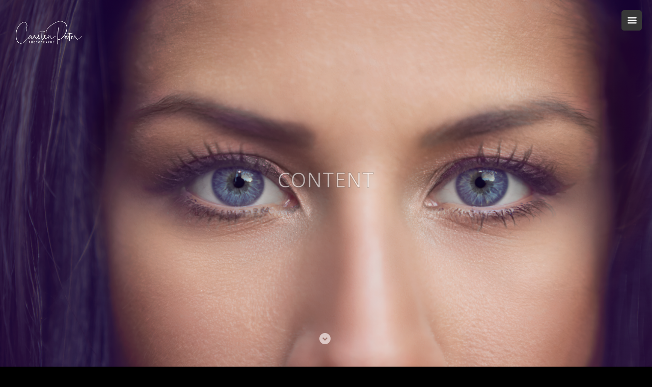

--- FILE ---
content_type: text/html; charset=UTF-8
request_url: http://cpeter.name/content/
body_size: 20194
content:
<!DOCTYPE html>
<html lang="en" class="noscript k-source-contents k-lens-contents">
<head>
	<meta charset="utf-8">
	<meta http-equiv="X-UA-Compatible" content="IE=edge,chrome=1">
	<meta name="viewport" content="width=device-width, initial-scale=1, maximum-scale=1, user-scalable=no, shrink-to-fit=no" />
	<!-- Design and development -->
	<!-- Github: https://github.com/Koken-Community-Support -->
	<!-- Website: https://oxygen.kokensupport.com/ -->
	<!-- Bjarne Varöystrand - varoystrand.se | github.com/BlackSkorpio -->
	<!-- Christopher Bayer - bay3r.de | github.com/Hard-One -->
	<meta name="geo.region" content="en" />
	<meta name="web_author" content="Koken Community Support https://kokensupport.com/"  />
	<meta name="Copyright" content="2024 © Carsten Peter | Photography" />
	<meta name="format-detection" content="telephone=no" />
	
	<meta name="description" content="Carsten Peter / Photography" />
	<meta name="author" content="Carsten Peter" />
	<meta name="keywords" content="photography, Carsten Peter, Frankfurt, Fotografie, Konzert, Pictures, Gig, Rock, Concert, Stage Fotografie, Photography, Music, Musik" />
	<noscript>
	<link rel="stylesheet" type="text/css" href="/storage/themes/oxygen-bdf5dd17-979d-0069-1a87-562196495db1/css/noscript.css" />
	</noscript>
	<link id="koken_settings_css_link" rel="stylesheet" type="text/css" href="/settings.css.lens" />
	<link href="/storage/themes/oxygen-bdf5dd17-979d-0069-1a87-562196495db1/css/sitetitle/open_sans_cond.css" rel="stylesheet" type="text/css" />
	<link href="/storage/themes/oxygen-bdf5dd17-979d-0069-1a87-562196495db1/css/headers/open_sans.css" rel="stylesheet" type="text/css" />
	<link href="/storage/themes/oxygen-bdf5dd17-979d-0069-1a87-562196495db1/css/body/open_sans.css" rel="stylesheet" type="text/css" />
	<link href="/storage/themes/oxygen-bdf5dd17-979d-0069-1a87-562196495db1/css/links/open_sans.css" rel="stylesheet" type="text/css" />
	<link rel="stylesheet" type="text/css" href="/storage/themes/oxygen-bdf5dd17-979d-0069-1a87-562196495db1/css/kshare.css" />
	<link rel="stylesheet" type="text/css" href="/app/site/themes/common/css/kicons.css?0.22.24" />
	<link rel="stylesheet" type="text/css" href="/app/site/themes/common/css/font-awesome.min.css?0.22.24" />
	
	<meta property="og:site_name" content="CARSTEN PETER" />
	<meta property="og:title" content='Content' />
	<meta property="og:description" content="Carsten Peter / Photography" />
	<meta property="og:type" content="website" />
	<meta property="og:image" content="http://www.cpeter.photography/storage/cache/images/000/238/20171029-Germany-Frankfurt-People-Portrait-Negah-Amiri-7RM2-0141,medium_large.1724654896.png" />
	<meta property="og:image:width" content="800" />
	<meta property="og:image:height" content="533" />
	<meta property="og:url" content="http://www.cpeter.photography/content/" />
	<title>Content	 - CARSTEN PETER	 </title>

	<!--[if IE]>
	<script src="/app/site/themes/common/js/html5shiv.js"></script>
	<![endif]-->
	<meta name="generator" content="Koken 0.22.24" />
	<meta name="theme" content="OxyGen 3.4.2" />
	<link href="/app/site/themes/common/css/mediaelement/mediaelementplayer.css?0.22.24" rel="stylesheet">

	<script src="//ajax.googleapis.com/ajax/libs/jquery/1.12.4/jquery.min.js"></script>
	<script>window.jQuery || document.write('<script src="/app/site/themes/common/js/jquery.min.js"><\/script>')</script>
	<script src="/koken.js?0.22.24"></script>
	<script>$K.location = $.extend($K.location, {"here":"\/content\/","parameters":{"page":1,"url":"\/content\/"},"page_class":"k-source-contents k-lens-contents"});</script>
	<link rel="alternate" type="application/atom+xml" title="CARSTEN PETER: All uploads" href="/feed/content/recent.rss" />
	<link rel="alternate" type="application/atom+xml" title="CARSTEN PETER: Essays" href="/feed/essays/recent.rss" />
	<link rel="alternate" type="application/atom+xml" title="CARSTEN PETER: Timeline" href="/feed/timeline/recent.rss" />
<script type="text/javascript">document.querySelector("html").classList.remove("noscript");</script>
</head>
	<body id="regular" class="regular shrink extended_none o-img-protect k-source-contents k-lens-contents">
	<header id="regular" class="regular">
	<a href="/" title="Home" data-koken-internal>	<img src="http://capeart.de/storage/logo/logo14x10.png" alt="CARSTEN PETER - Light makes the world a better place" id="logo">
	</a>
	<div class="menu" id="menu--regular">
	<a href="javascript:void(0);" title="Open Menu" class="show">
	<svg id="hamburger" alt="Menu" version="1.1" viewBox="0 0 32 32" xml:space="preserve" xmlns="http://www.w3.org/2000/svg" xmlns:xlink="http://www.w3.org/1999/xlink">
	<path d="M4,10h24c1.104,0,2-0.896,2-2s-0.896-2-2-2H4C2.896,6,2,6.896,2,8S2.896,10,4,10z M28,14H4c-1.104,0-2,0.896-2,2  s0.896,2,2,2h24c1.104,0,2-0.896,2-2S29.104,14,28,14z M28,22H4c-1.104,0-2,0.896-2,2s0.896,2,2,2h24c1.104,0,2-0.896,2-2  S29.104,22,28,22z"/>
	</svg>
	</a>
	<nav role="navigation" id="nav-regular" class="okayNav-regular search-"><ul class="k-nav-list k-nav-root "><li><a data-koken-internal title="stage" href="/sets/musix-1/">stage</a></li><li><a data-koken-internal title="travel" href="/sets/travel/">travel</a></li><li><a data-koken-internal title="b&w / color" href="/albums/black-white/">b&w / color</a></li><li><a data-koken-internal title="projects" href="/sets/street/">projects</a></li><li><a data-koken-internal title="people" href="/albums/people/">people</a></li><li><a data-koken-internal title="About me" href="/pages/test/">About me</a></li><li><a data-koken-internal title="Imprint" href="/pages/imprint/">Imprint</a></li></ul></nav>
	</div>
	</header>
	<svg xmlns="http://www.w3.org/2000/svg" class="icon-exif exif-sprite" style="display: none !important;">
	<symbol id="icon-exif-category" viewBox="0 0 100 100" enable-background="new 0 0 100 100" xml:space="preserve">
	<path d="M64.008,72.381c4.002-3.149,12.23-11.582,15.089-21.179c-6.511-8.01-33.912-42.187-40.238-50.08C38.212,8.613,31.63,24.377,20.21,29.646c-5.247,2.56-10.477,4.156-12.467,4.721l39.077,47.32C51.235,80.263,59.958,75.56,64.008,72.381z"></path>
	<path d="M90.405,75.352c-6.5,3.781-13.381,7.281-20.674,9.929c-8.632,3.134-19.05,6.681-22.386,7.664v5.127l43.046-15.479L90.405,75.352z"></path>
	<polygon points="6.891,35.865 6.891,50.088 45.703,97.945 45.736,82.902"></polygon>
	<path d="M88.717,70.42c-5.018,3.936-11.386,7.921-18.278,11.363c-6.521,3.266-20.879,7.668-23.093,8.339v1.144c3.686-1.09,13.036-3.898,21.237-7.013c9.104-3.457,22.12-11.628,22.12-11.628L88.717,70.42z"></path>
	<path d="M80.877,50.835l-0.114,0.403c-2.851,10.142-11.25,18.858-15.762,22.409c-4.225,3.319-13.009,8.054-17.655,9.561v2.168c6.53-2.034,15.656-6.36,20.721-9.922c8.699-6.128,17.195-14.63,22.419-22.404l0.047,0.036C84.648,46.442,51.938,9.001,49.818,6.309c-0.719,1.357-1.368,2.265-2.422,2.887c10.832,13.508,28.598,35.647,33.217,41.314L80.877,50.835z"></path>
	<path d="M87.321,59.925c0,0-11.588,12.1-18.328,16.846c-5.696,4.008-14.5,7.942-21.647,10.168v1.498c0.692-0.212,1.838-0.566,3.268-1.021c5.266-1.677,14.41-4.722,19.106-7.072c9.305-4.648,17.623-10.274,22.834-15.386c0.054-0.053,0.106-0.106,0.161-0.16L87.321,59.925z"></path>
	</symbol>
	<symbol id="icon-exif-tag" viewBox="0 0 96 120" enable-background="new 0 0 96 96" xml:space="preserve">
	<path d="M76.284,13.856c-1.604,0-3.104,0.616-4.248,1.752c-1.132,1.128-1.752,2.636-1.752,4.248c0,1.6,0.62,3.108,1.752,4.248  c2.264,2.26,6.224,2.26,8.483,0c1.133-1.132,1.756-2.64,1.756-4.248c0-1.6-0.623-3.108-1.756-4.248  C79.389,14.468,77.893,13.856,76.284,13.856z"/>
	<path d="M93.107,16.888c0-3.744-1.451-7.392-4.092-10.036C86.372,4.216,82.859,2.48,79.2,2.48h-0.005L60.813,2.024  c-0.572-0.012-1.101,0.464-1.5,0.864L2.744,59.452c-0.372,0.376-0.584,0.884-0.584,1.416s0.212,1.04,0.584,1.416L33.86,93.393  c0.392,0.392,0.904,0.584,1.416,0.584c0.512,0,1.024-0.213,1.416-0.597l56.564-56.588c0.4-0.396,0.607-0.968,0.584-1.528  L93.107,16.888z M83.352,26.924c-1.892,1.888-4.399,2.92-7.072,2.92c-2.672,0-5.18-1.04-7.075-2.92  c-1.896-1.88-2.925-4.4-2.925-7.072s1.041-5.188,2.925-7.076c3.776-3.776,10.364-3.772,14.14,0c1.889,1.888,2.924,4.404,2.924,7.076  S85.244,25.04,83.352,26.924z"/>
	</symbol>
	<symbol id="icon-exif-aperture" viewBox="0 0 64.154 64.072" overflow="visible" enable-background="new 0 0 64.154 64.072" xml:space="preserve">
	<path d="M60.739,32.037c-0.478,15.962-12.705,28.132-28.655,28.61c-15.945,0.478-28.2-13.364-28.657-28.61C2.949,16.08,16.854,3.882,32.084,3.427C48.029,2.95,60.283,16.792,60.739,32.037c0.066,2.196,3.48,2.202,3.414,0c-0.536-17.85-14.23-31.49-32.069-32.023C14.252-0.52,0.524,14.989,0.013,32.037C-0.522,49.883,15.052,63.55,32.084,64.059c17.83,0.534,31.557-14.975,32.069-32.022C64.22,29.833,60.806,29.84,60.739,32.037z"/>
	<path d="M26.364,32.037c0.39-7.163,10.862-7.164,11.25,0C38.004,39.202,26.752,39.167,26.364,32.037c-0.119-2.189-3.534-2.201-3.414,0c0.277,5.101,3.958,8.69,9.04,8.959c5.069,0.269,8.782-4.268,9.038-8.959c0.276-5.088-4.375-8.712-9.038-8.961c-5.072-0.27-8.785,4.268-9.04,8.961C22.83,34.237,26.245,34.225,26.364,32.037z"/>
	<path d="M31.894,41.623c9.694,0,19.388,0,29.08,0c2.203,0,2.203-3.414,0-3.414c-9.691,0-19.386,0-29.08,0C29.693,38.209,29.693,41.623,31.894,41.623z"/>
	<path d="M3.788,25.737c9.694,0,19.387,0,29.081,0c2.201,0,2.201-3.414,0-3.414c-9.694,0-19.387,0-29.081,0C1.586,22.324,1.586,25.737,3.788,25.737z"/>
	<path d="M41.719,32.492c0-9.694,0-19.387,0-29.081c0-2.202-3.413-2.202-3.413,0c0,9.694,0,19.387,0,29.081C38.306,34.693,41.719,34.693,41.719,32.492z"/>
	<path d="M25.8,61.192c0-9.691,0-19.386,0-29.078c0-2.202-3.414-2.202-3.414,0c0,9.692,0,19.387,0,29.078C22.386,63.396,25.8,63.396,25.8,61.192z"/>
	<path d="M38.332,39.401c6.854-6.853,13.708-13.706,20.56-20.56c1.557-1.558-0.856-3.972-2.414-2.414c-6.852,6.854-13.705,13.707-20.56,20.559C34.361,38.545,36.774,40.959,38.332,39.401z"/>
	<path d="M7.343,48.082c6.854-6.854,13.708-13.707,20.561-20.562c1.558-1.557-0.856-3.972-2.414-2.413c-6.854,6.854-13.707,13.707-20.561,20.562C3.371,47.226,5.786,49.64,7.343,48.082z"/>
	<path d="M39.437,25.709c-6.855-6.854-13.708-13.708-20.563-20.562c-1.558-1.559-3.972,0.856-2.414,2.413c6.854,6.854,13.708,13.708,20.563,20.563C38.58,29.681,40.993,27.267,39.437,25.709z"/>
	<path d="M48.082,56.823c-6.854-6.853-13.707-13.707-20.561-20.561c-1.558-1.558-3.972,0.856-2.414,2.413c6.854,6.854,13.707,13.709,20.561,20.562C47.226,60.795,49.64,58.382,48.082,56.823z"/>
	</symbol>
	<symbol id="icon-exif-camera" viewBox="0 0 64.047 51.532" overflow="visible" enable-background="new 0 0 64.047 51.532" xml:space="preserve">
	<path d="M21.596,27.313c0,8.534,7.406,15.479,16.511,15.479s16.509-6.944,16.509-15.479s-7.404-15.477-16.509-15.477S21.596,18.779,21.596,27.313z M25.382,27.313c0-6.446,5.708-11.69,12.725-11.69c7.017,0,12.723,5.244,12.723,11.69s-5.706,11.693-12.723,11.693C31.089,39.007,25.382,33.76,25.382,27.313z"/>
	<path d="M29.852,0c-0.409,0-0.796,0.188-1.048,0.51c0,0-3.854,4.911-4.53,5.771c-0.375,0.001-4.512,0.006-5.904,0.007c-0.216-0.71-0.454-1.497-0.454-1.497c-0.169-0.56-0.684-0.943-1.269-0.946L8.323,3.803c-0.381-0.002-0.745,0.159-1,0.444L0.34,12.05C0.12,12.296-0.001,12.614,0,12.943l0.111,32.035c0.001,0.37,0.156,0.724,0.427,0.974l5.587,5.168c0.246,0.227,0.569,0.354,0.904,0.354l50.001,0.058c0.356,0,0.7-0.144,0.953-0.401l5.571-5.684c0.245-0.247,0.381-0.58,0.383-0.927l0.109-30.89c0-0.367-0.148-0.717-0.414-0.97l-6.193-5.895c-0.248-0.236-0.575-0.368-0.919-0.368c0,0-3.31,0-4.224,0c-0.687-0.767-5.282-5.896-5.282-5.896c-0.253-0.28-0.612-0.442-0.989-0.443C46.025,0.059,29.854,0,29.852,0z M16.395,10.289l9.178-0.012c0.408,0,0.794-0.188,1.047-0.51c0,0,3.848-4.9,4.525-5.763c1.147,0.004,12.804,0.046,13.683,0.049c0.685,0.764,5.285,5.9,5.285,5.9c0.252,0.282,0.614,0.443,0.991,0.443c0,0,3.505,0,4.349,0c0.611,0.581,3.938,3.748,4.59,4.369c-0.003,1.064-0.097,27.653-0.102,28.655c-0.472,0.481-3.437,3.505-4.03,4.112c-1.07-0.003-46.84-0.058-47.835-0.058c-0.435-0.401-3.33-3.08-3.971-3.672c-0.002-0.739-0.1-28.861-0.103-29.85c0.589-0.659,5.188-5.796,5.501-6.146c0.481,0.002,3.824,0.019,5.156,0.025c0.217,0.714,0.458,1.51,0.458,1.51C15.288,9.906,15.808,10.29,16.395,10.289z"/>
	<circle cx="11.868" cy="17.27" r="2.5"/>
	</symbol>
	<symbol id="icon-exif-exposure" viewBox="0 0 56.761 64.295" overflow="visible" enable-background="new 0 0 56.761 64.295" xml:space="preserve">
	<path d="M53.313,34.953c-0.457,14.065-10.609,25.379-24.925,25.879C14.08,61.331,3.895,48.26,3.462,34.953C3.005,20.894,14.755,9.548,28.387,9.072C42.695,8.572,52.881,21.645,53.313,34.953c0.073,2.218,3.521,2.225,3.447,0C56.24,18.975,44.611,6.191,28.387,5.625C12.173,5.059,0.507,19.832,0.015,34.953C-0.504,50.922,12.941,63.74,28.387,64.279c16.213,0.565,27.881-14.205,28.373-29.326C56.833,32.729,53.386,32.736,53.313,34.953z"/>
	<path d="M30.338,33.003c-4.298-4.235-8.596-8.47-12.893-12.705c-2.534-2.498-6.436,1.4-3.9,3.9c4.297,4.235,8.595,8.47,12.892,12.705C28.972,39.4,32.873,35.503,30.338,33.003z"/>
	<rect x="24.921" width="6.896" height="6.954"/>
	<rect x="46.096" y="9.897" transform="matrix(0.7189 -0.6951 0.6951 0.7189 4.6966 38.3044)" width="7.231" height="6.896"/>
	</symbol>
	<symbol id="icon-exif-flash" viewBox="0 0 39.757 63.749" overflow="visible" enable-background="new 0 0 39.757 63.749" xml:space="preserve">
	<path d="M2.682,37.415C11.658,25.872,20.633,14.33,29.609,2.786c-0.892-0.519-1.784-1.039-2.677-1.558c-2.371,8.552-4.742,17.104-7.113,25.655c-0.278,1.005,0.505,2.028,1.545,2.028c5.616,0,11.232,0,16.85,0c-0.379-0.912-0.756-1.823-1.134-2.734c-9.285,11.6-18.571,23.198-27.856,34.799c0.892,0.519,1.784,1.039,2.677,1.559c2.597-8.665,5.193-17.33,7.79-25.994c0.299-0.993-0.52-2.037-1.545-2.027c-5.532,0.057-11.064,0.112-16.597,0.169c-2.065,0.021-2.066,3.225,0,3.204c5.532-0.057,11.064-0.113,16.597-0.169c-0.515-0.676-1.03-1.352-1.545-2.027c-2.597,8.664-5.193,17.329-7.79,25.993c-0.436,1.457,1.648,2.845,2.677,1.559c9.286-11.601,18.571-23.2,27.857-34.8c0.832-1.04,0.38-2.734-1.132-2.734c-5.617,0-11.233,0-16.85,0c0.515,0.676,1.031,1.352,1.544,2.028c2.372-8.552,4.743-17.104,7.113-25.655c0.399-1.439-1.649-2.88-2.677-1.559C18.368,12.064,9.393,23.608,0.417,35.15C-0.835,36.76,1.415,39.044,2.682,37.415z"/>
	</symbol>
	<symbol id="icon-exif-focal_length" viewBox="0 0 62.777 63.977" overflow="visible" enable-background="new 0 0 62.777 63.977" xml:space="preserve">
	<path d="M60.216,0.2C40.419,10.256,20.623,20.312,0.827,30.367c-1.11,0.564-1.095,2.352,0,2.92c19.585,10.16,39.17,20.323,58.756,30.483c1.932,1.001,3.642-1.915,1.706-2.918C41.704,50.689,22.118,40.529,2.533,30.367c0,0.974,0,1.947,0,2.92C22.329,23.231,42.125,13.175,61.922,3.119C63.865,2.131,62.154-0.785,60.216,0.2z"/>
	<path d="M24.092,31.791c0.157,4.845,1.417,15.354,8.273,15.354c6.855,0,8.114-10.51,8.271-15.354c0.156-4.84-1.621-15.353-8.271-15.353C25.509,16.438,24.249,26.946,24.092,31.791c-0.071,2.182,3.31,2.175,3.381,0c0.125-3.855,0.515-9.206,3.995-11.715c4.225-3.046,5.742,10.341,5.787,11.715c0.121,3.758-0.66,9.312-3.994,11.716c-4.225,3.046-5.744-10.343-5.788-11.716C27.402,29.617,24.021,29.61,24.092,31.791z"/>
	<path d="M47.965,10.293c8.783,13.439,8.927,30.798-0.42,43.89c-1.271,1.779,1.663,3.465,2.918,1.706c10.005-14.013,9.832-32.902,0.42-47.303C49.695,6.77,46.768,8.462,47.965,10.293z"/>
	</symbol>
	<symbol id="icon-exif-iso" viewBox="0 0 64.166 45.574" overflow="visible" enable-background="new 0 0 64.166 45.574" xml:space="preserve">
	<path d="M7.006,35.206V11.002c0-1.257,0.242-2.2,0.725-2.829S8.837,7.23,9.603,7.23c0.789,0,1.428,0.311,1.917,0.933c0.489,0.622,0.733,1.568,0.733,2.839v24.204c0,1.272-0.245,2.222-0.733,2.851C11.031,38.684,10.392,39,9.603,39c-0.754,0-1.375-0.318-1.864-0.953C7.25,37.411,7.006,36.464,7.006,35.206z"/>
	<path d="M37.506,29.27c0,1.856-0.407,3.522-1.22,5.001s-2,2.637-3.564,3.473C31.157,38.581,29.302,39,27.156,39c-2.573,0-4.695-0.57-6.366-1.712c-1.184-0.823-2.145-1.923-2.884-3.297c-0.739-1.376-1.109-2.714-1.109-4.011c0-0.755,0.222-1.4,0.666-1.938c0.443-0.537,1.008-0.806,1.695-0.806c0.556,0,1.026,0.21,1.41,0.628c0.384,0.42,0.713,1.043,0.985,1.866c0.332,0.979,0.69,1.797,1.076,2.453c0.386,0.658,0.928,1.199,1.628,1.626c0.699,0.426,1.619,0.639,2.757,0.639c1.565,0,2.837-0.431,3.816-1.288c0.979-0.861,1.468-1.934,1.468-3.22c0-1.021-0.265-1.849-0.792-2.483c-0.527-0.637-1.209-1.122-2.046-1.458c-0.836-0.336-1.954-0.691-3.354-1.069c-1.872-0.517-3.438-1.122-4.699-1.814c-1.261-0.691-2.262-1.636-3.002-2.831c-0.741-1.195-1.11-2.681-1.11-4.457c0-1.691,0.391-3.194,1.173-4.508c0.782-1.314,1.914-2.325,3.396-3.03c1.481-0.706,3.223-1.06,5.226-1.06c1.599,0,2.982,0.234,4.149,0.703c1.167,0.469,2.137,1.091,2.907,1.867c0.769,0.776,1.332,1.59,1.688,2.443c0.354,0.853,0.533,1.685,0.533,2.496c0,0.742-0.223,1.409-0.666,2.003c-0.446,0.594-0.999,0.891-1.663,0.891c-0.604,0-1.063-0.178-1.377-0.535c-0.314-0.356-0.655-0.94-1.021-1.751c-0.475-1.16-1.044-2.064-1.708-2.715c-0.665-0.649-1.732-0.975-3.203-0.975c-1.364,0-2.465,0.353-3.301,1.059c-0.836,0.706-1.254,1.555-1.254,2.547c0,0.616,0.142,1.147,0.427,1.594c0.284,0.447,0.676,0.832,1.174,1.153c0.499,0.322,1.002,0.573,1.513,0.755c0.51,0.182,1.352,0.447,2.526,0.796c1.47,0.406,2.8,0.853,3.992,1.342c1.191,0.49,2.205,1.084,3.04,1.783c0.836,0.699,1.489,1.584,1.957,2.652C37.27,26.408,37.506,27.718,37.506,29.27z"/>
	<path d="M58.845,23.405c0,2.291-0.119,4.259-0.356,5.907c-0.238,1.647-0.676,3.143-1.316,4.482c-0.808,1.651-1.85,2.925-3.129,3.821c-1.28,0.894-2.702,1.343-4.266,1.343c-1.801,0-3.415-0.603-4.843-1.804c-1.429-1.204-2.504-2.867-3.226-4.994c-0.368-1.159-0.637-2.439-0.809-3.843c-0.172-1.404-0.256-2.923-0.256-4.557c0-2.108,0.095-4.007,0.284-5.697c0.188-1.689,0.484-3.142,0.886-4.356c0.7-2.015,1.715-3.55,3.049-4.606c1.333-1.056,2.924-1.584,4.773-1.584c1.22,0,2.329,0.234,3.323,0.703c0.996,0.468,1.87,1.153,2.623,2.054c0.752,0.901,1.389,2.016,1.911,3.343C58.394,15.922,58.845,19.186,58.845,23.405z M53.967,22.986c0-2.556-0.131-4.646-0.393-6.273c-0.26-1.627-0.699-2.855-1.313-3.687c-0.618-0.831-1.471-1.246-2.56-1.246c-1.565,0-2.653,0.929-3.265,2.786c-0.609,1.857-0.914,4.72-0.914,8.587c0,2.625,0.13,4.776,0.391,6.451c0.26,1.676,0.699,2.943,1.315,3.801c0.616,0.86,1.452,1.289,2.507,1.289c1.09,0,1.943-0.445,2.561-1.34c0.615-0.895,1.048-2.173,1.297-3.833C53.841,27.86,53.967,25.682,53.967,22.986z"/>
	<path d="M62.854,42.95c-20.515,0-41.028,0-61.543,0c0.438,0.437,0.875,0.875,1.312,1.312c0-14.316,0-28.633,0-42.95C2.186,1.749,1.749,2.186,1.312,2.624c20.515,0,41.028,0,61.543,0c-0.438-0.438-0.875-0.875-1.312-1.312c0,14.317,0,28.633,0,42.95c0,1.692,2.623,1.692,2.623,0c0-14.316,0-28.633,0-42.95C64.166,0.597,63.569,0,62.854,0C42.34,0,21.826,0,1.312,0C0.597,0,0,0.597,0,1.312c0,14.317,0,28.633,0,42.95c0,0.715,0.597,1.313,1.312,1.313c20.515,0,41.028,0,61.543,0C64.547,45.574,64.547,42.95,62.854,42.95z"/>
	</symbol>
	<symbol id="icon-exif-lens" viewBox="0 0 63.653 37.932" overflow="visible" enable-background="new 0 0 63.653 37.932" xml:space="preserve">
	<path d="M42.124,0.544c-6.654,8.635-7.127,28.599-0.023,37.055c0.815,0.97,2.196-0.425,1.388-1.387C37,28.488,37.793,9.354,43.818,1.534C44.591,0.532,42.884-0.443,42.124,0.544z"/>
	<path d="M57.824,18.564c-0.106,3.754-0.473,8.005-3.019,11.001c-3.97,4.671-5.823-10.185-5.847-11.001c-0.104-3.642,0.579-8.13,3.021-11.001C55.949,2.893,57.802,17.747,57.824,18.564c0.036,1.263,1.999,1.267,1.963,0c-0.107-3.725-0.749-13.674-6.395-13.674c-5.647,0-6.289,9.949-6.396,13.674c-0.107,3.718,0.883,13.674,6.396,13.674c5.647,0,6.287-9.949,6.395-13.674C59.823,17.298,57.86,17.302,57.824,18.564z"/>
	<path d="M61.69,18.943c-0.135,5.413-0.578,11.785-4.336,16.06c-5.527,6.288-8.151-14.663-8.186-16.06c-0.133-5.29,0.705-11.927,4.337-16.059C59.033-3.404,61.656,17.547,61.69,18.943c0.032,1.263,1.995,1.266,1.963,0C63.534,14.195,62.893,0,55.431,0c-7.463,0-8.105,14.194-8.225,18.943c-0.119,4.739,0.91,18.944,8.225,18.944c7.462,0,8.104-14.195,8.223-18.944C63.686,17.677,61.723,17.68,61.69,18.943z"/>
	<path d="M33.604,0.486c-6.54,8.682-7.011,28.6-0.017,37.113c0.804,0.979,2.184-0.417,1.388-1.387c-6.38-7.768-5.609-26.859,0.323-34.736C36.062,0.464,34.355-0.512,33.604,0.486z"/>
	<path d="M24.813,19.379c-0.199,2.174-5.408,2.174-5.607,0C19.015,17.298,24.61,17.164,24.813,19.379c0.115,1.25,2.078,1.261,1.962,0c-0.435-4.743-9.097-4.743-9.532,0c-0.224,2.433,2.916,3.466,4.766,3.544c2.2,0.092,4.553-1.226,4.766-3.544C26.891,18.119,24.927,18.129,24.813,19.379z"/>
	<path d="M15.265,0.486c-6.54,8.682-7.012,28.6-0.018,37.113c0.804,0.979,2.185-0.417,1.388-1.387c-6.38-7.768-5.609-26.859,0.324-34.736C17.721,0.465,16.016-0.512,15.265,0.486z"/>
	<path d="M5.025,4.188c-6.363,6.711-6.968,23.106-0.171,29.686c0.909,0.881,2.299-0.506,1.388-1.387C0.276,26.712,0.813,11.482,6.413,5.576C7.283,4.658,5.897,3.268,5.025,4.188z"/>
	<path d="M5.719,5.863c2.636,0,5.271,0,7.907,0c1.265,0,1.265-1.962,0-1.962c-2.636,0-5.271,0-7.907,0C4.453,3.9,4.453,5.863,5.719,5.863z"/>
	<path d="M5.69,34.19c2.635,0,5.271,0,7.906,0c1.265,0,1.265-1.963,0-1.963c-2.635,0-5.271,0-7.906,0C4.424,32.227,4.424,34.19,5.69,34.19z"/>
	<path d="M16.112,1.962c13.145,0,26.29,0,39.435,0c1.266,0,1.266-1.962,0-1.962c-13.146,0-26.29,0-39.435,0C14.846,0,14.846,1.962,16.112,1.962z"/>
	<path d="M16.694,37.887c13.146,0,26.29,0,39.437,0c1.266,0,1.266-1.963,0-1.963c-13.146,0-26.291,0-39.437,0C15.429,35.924,15.429,37.887,16.694,37.887z"/>
	</symbol>
</svg>
	
<main role="main">
	<script>
	$K.infinity.totalPages = 5;
	$K.infinity.selector = '';
	</script>
	<header class="cover inset_match">
<div id="cover_bg" style="margin-top: 0;" class="hero_cover k-lazy-loading-background" data-lazy-fade="400" data-aspect="1.5" data-focal-point="50,50" data-bg-presets="tiny,60,40 small,100,67 medium,480,320 medium_large,800,533 large,1024,683 xlarge,1500,1000 huge,1500,1000" data-base="/storage/cache/images/000/238/20171029-Germany-Frankfurt-People-Portrait-Negah-Amiri-7RM2-0141," data-extension="1724654896.png">
	<div class="cover_inside">
	<div class="cover_content">
	<h1><a href="#content" data-scroll-to-key="right" class="cover_scroll_link no_b">	Content	</a></h1>
	<div class="social social_cover">
	<ul class="social-links">
	<li class="share--twitter"><a href="https://twitter.com/intent/tweet?text=%2307&amp;url=http%3A%2F%2Fwww.cpeter.photography%2Fcontent%2F07-6%2F" class="share_twitter" data-koken-share="twitter" title="Share&nbsp;&quot;#07&quot;&nbsp;on&nbsp;Twitter"><i class="kicon-twitter"></i></a></li>
	<li class="share--facebook"><a href="https://www.facebook.com/sharer.php?u=http%3A%2F%2Fwww.cpeter.photography%2Fcontent%2F07-6%2F" class="share_facebook" data-koken-share="facebook" title="Share&nbsp;&quot;#07&quot;&nbsp;on&nbsp;Facebook"><i class="kicon-facebook"></i></a></li>
	<li class="share--pinterest"><a href="http://pinterest.com/pin/create/button/?url=http%3A%2F%2Fwww.cpeter.photography%2Fcontent%2F07-6%2F&amp;description=%2307&amp;media=http%3A%2F%2Fwww.cpeter.photography%2Fstorage%2Fcache%2Fimages%2F000%2F238%2F20171029-Germany-Frankfurt-People-Portrait-Negah-Amiri-7RM2-0141%2Flarge.1724654896.png" class="share_pinterest" data-koken-share="pinterest" title="Share&nbsp;&quot;#07&quot;&nbsp;on&nbsp;Pinterest"><i class="kicon-pinterest"></i></a></li>
	<li class="share--tumblr"><a href="https://www.tumblr.com/widgets/share/tool?caption=%3Cp%3E%3Cstrong%3E%3Ca+href%3D%22http%3A%2F%2Fwww.cpeter.photography%2Fcontent%2F07-6%2F%22+title%3D%22%2307%22%3E%2307%3C%2Fa%3E%3C%2Fstrong%3E%3C%2Fp%3E%3Cp%3E%3C%2Fp%3E&amp;canonicalUrl=http%3A%2F%2Fwww.cpeter.photography%2Fcontent%2F07-6%2F&amp;posttype=photo&amp;content=http%3A%2F%2Fwww.cpeter.photography%2Fstorage%2Fcache%2Fimages%2F000%2F238%2F20171029-Germany-Frankfurt-People-Portrait-Negah-Amiri-7RM2-0141%2Flarge.1724654896.png" class="share_tumblr" data-koken-share="tumblr" title="Share&nbsp;&quot;#07&quot;&nbsp;on&nbsp;Tumblr"><i class="kicon-tumblr"></i></a></li>
	<li class="share--google-plus"><a href="https://plus.google.com/share?url=http%3A%2F%2Fwww.cpeter.photography%2Fcontent%2F07-6%2F" class="share_gplus" data-koken-share="google-plus" title="Share&nbsp;&quot;#07&quot;&nbsp;on&nbsp;Google+"><i class="kicon-gplus"></i></a></li>
	<li class="share--permalink"><a href="javascript:void(0)" class="o-clippy" data-clipboard-text="http://www.cpeter.photography/content/" title="Copy Permalink"><i class="kicon-link"></i></a></li>
</ul>
	</div>
	</div>
	<a id="cover_scroll" href="#content" data-scroll-to-key="right" class="cover_scroll_link no_b bounce"><i class="icon-four-down"></i></a>
	</div>
	</div></header>
<script>(function(b,a,c,d){b.OxyGenCovers={};OxyGenCovers.init=function(){OxyGenCovers.cacheSelectors();OxyGenCovers.setCoverHeight();OxyGenCovers.sizeCoverTitle()};OxyGenCovers.cacheSelectors=function(){OxyGenCovers.window=c(b);OxyGenCovers.expanded=c("header.expanded");OxyGenCovers.cover=c("header.cover");OxyGenCovers.h1title=c(".cover_inside h1")};OxyGenCovers.setCoverHeight=function(){var e=OxyGenCovers.window.outerHeight()-OxyGenCovers.expanded.outerHeight();OxyGenCovers.cover.css("height",e)};OxyGenCovers.sizeCoverTitle=function(){OxyGenCovers.h1title.fitText(1.2,{minFontSize:"40px",maxFontSize:"40px"})};c(a).on("ready",OxyGenCovers.init),c(b).on("resize",OxyGenCovers.init)})(window,document,jQuery);</script>

	<section id="content">
	<ol class="grid">
	<span class="k-infinite-load">	<li id="content-238" class="featured ">
	<div class="share_content">
	<span class="content-share share_button"><i></i></span>
	<div class="kshare">
	<ul class="kshare-items">
	<li class="share--twitter">
	<a target="_blank" href="https://twitter.com/intent/tweet?text=%2307&url=http%3A%2F%2Fwww.cpeter.photography%2Fcontent%2F07-6%2F" class="share-twitter"><i class="kicon-twitter"></i></a>
	</li>
	<li class="share--facebook">
	 <a target="_blank" href="https://www.facebook.com/sharer.php?u=http%3A%2F%2Fwww.cpeter.photography%2Fcontent%2F07-6%2F" class="share-facebook" title="Share on Facebook"><i class="kicon-facebook"></i></a>
	</li>
	<li class="share--pinterest">
	<a href="http://pinterest.com/pin/create/button/?url=http%3A%2F%2Fwww.cpeter.photography%2Fcontent%2F07-6%2F&media=http%3A%2F%2Fwww.cpeter.photography%2Fstorage%2Fcache%2Fimages%2F000%2F238%2F20171029-Germany-Frankfurt-People-Portrait-Negah-Amiri-7RM2-0141%2Clarge.1724654896.png&description=%2307" class="share-pinterest" title="Share on Pinterest"><i class="kicon-pinterest"></i></a>
	</li>
	<li class="share--tumblr">
	<a target="_blank" href="https://www.tumblr.com/widgets/share/tool?posttype=photo&content=http%3A%2F%2Fwww.cpeter.photography%2Fstorage%2Fcache%2Fimages%2F000%2F238%2F20171029-Germany-Frankfurt-People-Portrait-Negah-Amiri-7RM2-0141%2Flarge.1724654896.png&canonicalUrl=http%3A%2F%2Fwww.cpeter.photography%2Fcontent%2F07-6%2F&caption=%3Cp%3E%3Cstrong%3E%3Ca href=&quot;http%3A%2F%2Fwww.cpeter.photography%2Fcontent%2F07-6%2F&quot;title=&quot;#07&quot;%3E#07%3C/a%3E%3C/strong%3E%3C/p%3E%3Cp%3E%3C/p%3E" class="share-tumblr" title="Share on Tumblr"><i class="kicon-tumblr"></i></a>
	</li>
	<li class="share--google-plus">
	<a target="_blank" href="https://plus.google.com/share?url=http%3A%2F%2Fwww.cpeter.photography%2Fcontent%2F07-6%2F" class="share-google" title="Share on Google+"><i class="kicon-gplus"></i></a>
	</li>
	<li class="share--permalink">
	<a href="javascript:void(0)" class="o-clippy share-permalink no-share" data-clipboard-text="http://www.cpeter.photography/content/07-6/" title="Copy Permalink"><i class="kicon-link"></i></a>
	</li>
	</ul>
	</div>
</div>
	<a href="/content/07-6/" title="View" data-koken-internal>	<noscript>
	<img width="100%" class="preview k-lazy-loading" alt="#07" data-lazy-fade="400" src="http://www.cpeter.photography/storage/cache/images/000/238/20171029-Germany-Frankfurt-People-Portrait-Negah-Amiri-7RM2-0141,large.1724654896.png" />
</noscript>
<img class="preview k-lazy-loading" data-alt="#07" data-lazy-fade="400" data-visibility="public" data-retain-aspect="1:1" data-respond-to="width" data-presets="tiny,60,40 small,100,67 medium,480,320 medium_large,800,533 large,1024,683 xlarge,1500,1000 huge,1500,1000" data-base="/storage/cache/images/000/238/20171029-Germany-Frankfurt-People-Portrait-Negah-Amiri-7RM2-0141," data-extension="1724654896.png"/>
	</a>
	<h3 class="name_overlay name--truncate featured ">#07</h3>
	<div class="image-utilitybar">
	</div>
	
</li>
	<li id="content-236" class="featured ">
	<div class="share_content">
	<span class="content-share share_button"><i></i></span>
	<div class="kshare">
	<ul class="kshare-items">
	<li class="share--twitter">
	<a target="_blank" href="https://twitter.com/intent/tweet?text=%2313&url=http%3A%2F%2Fwww.cpeter.photography%2Fcontent%2F13-3%2F" class="share-twitter"><i class="kicon-twitter"></i></a>
	</li>
	<li class="share--facebook">
	 <a target="_blank" href="https://www.facebook.com/sharer.php?u=http%3A%2F%2Fwww.cpeter.photography%2Fcontent%2F13-3%2F" class="share-facebook" title="Share on Facebook"><i class="kicon-facebook"></i></a>
	</li>
	<li class="share--pinterest">
	<a href="http://pinterest.com/pin/create/button/?url=http%3A%2F%2Fwww.cpeter.photography%2Fcontent%2F13-3%2F&media=http%3A%2F%2Fwww.cpeter.photography%2Fstorage%2Fcache%2Fimages%2F000%2F236%2F20171112-Germany-Wiesbaden-Kurhaus-Meetup-People-Portrait-Anna-Lena-Meyer-7RM2-0135-BW-1%2Clarge.1724654896.jpg&description=%2313" class="share-pinterest" title="Share on Pinterest"><i class="kicon-pinterest"></i></a>
	</li>
	<li class="share--tumblr">
	<a target="_blank" href="https://www.tumblr.com/widgets/share/tool?posttype=photo&content=http%3A%2F%2Fwww.cpeter.photography%2Fstorage%2Fcache%2Fimages%2F000%2F236%2F20171112-Germany-Wiesbaden-Kurhaus-Meetup-People-Portrait-Anna-Lena-Meyer-7RM2-0135-BW-1%2Flarge.1724654896.jpg&canonicalUrl=http%3A%2F%2Fwww.cpeter.photography%2Fcontent%2F13-3%2F&caption=%3Cp%3E%3Cstrong%3E%3Ca href=&quot;http%3A%2F%2Fwww.cpeter.photography%2Fcontent%2F13-3%2F&quot;title=&quot;#13&quot;%3E#13%3C/a%3E%3C/strong%3E%3C/p%3E%3Cp%3E%3C/p%3E" class="share-tumblr" title="Share on Tumblr"><i class="kicon-tumblr"></i></a>
	</li>
	<li class="share--google-plus">
	<a target="_blank" href="https://plus.google.com/share?url=http%3A%2F%2Fwww.cpeter.photography%2Fcontent%2F13-3%2F" class="share-google" title="Share on Google+"><i class="kicon-gplus"></i></a>
	</li>
	<li class="share--permalink">
	<a href="javascript:void(0)" class="o-clippy share-permalink no-share" data-clipboard-text="http://www.cpeter.photography/content/13-3/" title="Copy Permalink"><i class="kicon-link"></i></a>
	</li>
	</ul>
	</div>
</div>
	<a href="/content/13-3/" title="View" data-koken-internal>	<noscript>
	<img width="100%" class="preview k-lazy-loading" alt="#13" data-lazy-fade="400" src="http://www.cpeter.photography/storage/cache/images/000/236/20171112-Germany-Wiesbaden-Kurhaus-Meetup-People-Portrait-Anna-Lena-Meyer-7RM2-0135-BW-1,large.1724654896.jpg" />
</noscript>
<img class="preview k-lazy-loading" data-alt="#13" data-lazy-fade="400" data-visibility="public" data-retain-aspect="1:1" data-respond-to="width" data-presets="tiny,60,40 small,100,67 medium,480,320 medium_large,800,534 large,1024,683 xlarge,1500,1001 huge,1500,1001" data-base="/storage/cache/images/000/236/20171112-Germany-Wiesbaden-Kurhaus-Meetup-People-Portrait-Anna-Lena-Meyer-7RM2-0135-BW-1," data-extension="1724654896.jpg"/>
	</a>
	<h3 class="name_overlay name--truncate featured ">#13</h3>
	<div class="image-utilitybar">
	</div>
	
</li>
	<li id="content-235" class=" ">
	<div class="share_content">
	<span class="content-share share_button"><i></i></span>
	<div class="kshare">
	<ul class="kshare-items">
	<li class="share--twitter">
	<a target="_blank" href="https://twitter.com/intent/tweet?text=%2310&url=http%3A%2F%2Fwww.cpeter.photography%2Fcontent%2F10-5%2F" class="share-twitter"><i class="kicon-twitter"></i></a>
	</li>
	<li class="share--facebook">
	 <a target="_blank" href="https://www.facebook.com/sharer.php?u=http%3A%2F%2Fwww.cpeter.photography%2Fcontent%2F10-5%2F" class="share-facebook" title="Share on Facebook"><i class="kicon-facebook"></i></a>
	</li>
	<li class="share--pinterest">
	<a href="http://pinterest.com/pin/create/button/?url=http%3A%2F%2Fwww.cpeter.photography%2Fcontent%2F10-5%2F&media=http%3A%2F%2Fwww.cpeter.photography%2Fstorage%2Fcache%2Fimages%2F000%2F235%2F20171112-Germany-Wiesbaden-Kurhaus-Meetup-People-Portrait-Vivien-Gebhardt-7RM2-0057-1%2Clarge.1724654896.jpg&description=%2310" class="share-pinterest" title="Share on Pinterest"><i class="kicon-pinterest"></i></a>
	</li>
	<li class="share--tumblr">
	<a target="_blank" href="https://www.tumblr.com/widgets/share/tool?posttype=photo&content=http%3A%2F%2Fwww.cpeter.photography%2Fstorage%2Fcache%2Fimages%2F000%2F235%2F20171112-Germany-Wiesbaden-Kurhaus-Meetup-People-Portrait-Vivien-Gebhardt-7RM2-0057-1%2Flarge.1724654896.jpg&canonicalUrl=http%3A%2F%2Fwww.cpeter.photography%2Fcontent%2F10-5%2F&caption=%3Cp%3E%3Cstrong%3E%3Ca href=&quot;http%3A%2F%2Fwww.cpeter.photography%2Fcontent%2F10-5%2F&quot;title=&quot;#10&quot;%3E#10%3C/a%3E%3C/strong%3E%3C/p%3E%3Cp%3E%3C/p%3E" class="share-tumblr" title="Share on Tumblr"><i class="kicon-tumblr"></i></a>
	</li>
	<li class="share--google-plus">
	<a target="_blank" href="https://plus.google.com/share?url=http%3A%2F%2Fwww.cpeter.photography%2Fcontent%2F10-5%2F" class="share-google" title="Share on Google+"><i class="kicon-gplus"></i></a>
	</li>
	<li class="share--permalink">
	<a href="javascript:void(0)" class="o-clippy share-permalink no-share" data-clipboard-text="http://www.cpeter.photography/content/10-5/" title="Copy Permalink"><i class="kicon-link"></i></a>
	</li>
	</ul>
	</div>
</div>
	<a href="/content/10-5/" title="View" data-koken-internal>	<noscript>
	<img width="100%" class="preview k-lazy-loading" alt="#10" data-lazy-fade="400" src="http://www.cpeter.photography/storage/cache/images/000/235/20171112-Germany-Wiesbaden-Kurhaus-Meetup-People-Portrait-Vivien-Gebhardt-7RM2-0057-1,large.1724654896.jpg" />
</noscript>
<img class="preview k-lazy-loading" data-alt="#10" data-lazy-fade="400" data-visibility="public" data-retain-aspect="1:1" data-respond-to="width" data-presets="tiny,60,40 small,100,67 medium,480,320 medium_large,800,534 large,1024,683 xlarge,1500,1001 huge,1500,1001" data-base="/storage/cache/images/000/235/20171112-Germany-Wiesbaden-Kurhaus-Meetup-People-Portrait-Vivien-Gebhardt-7RM2-0057-1," data-extension="1724654896.jpg"/>
	</a>
	<h3 class="name_overlay name--truncate  ">#10</h3>
	<div class="image-utilitybar">
	</div>
	
</li>
	<li id="content-234" class=" ">
	<div class="share_content">
	<span class="content-share share_button"><i></i></span>
	<div class="kshare">
	<ul class="kshare-items">
	<li class="share--twitter">
	<a target="_blank" href="https://twitter.com/intent/tweet?text=%2311&url=http%3A%2F%2Fwww.cpeter.photography%2Fcontent%2F11-3%2F" class="share-twitter"><i class="kicon-twitter"></i></a>
	</li>
	<li class="share--facebook">
	 <a target="_blank" href="https://www.facebook.com/sharer.php?u=http%3A%2F%2Fwww.cpeter.photography%2Fcontent%2F11-3%2F" class="share-facebook" title="Share on Facebook"><i class="kicon-facebook"></i></a>
	</li>
	<li class="share--pinterest">
	<a href="http://pinterest.com/pin/create/button/?url=http%3A%2F%2Fwww.cpeter.photography%2Fcontent%2F11-3%2F&media=http%3A%2F%2Fwww.cpeter.photography%2Fstorage%2Fcache%2Fimages%2F000%2F234%2F20171112-Germany-Wiesbaden-Kurhaus-Meetup-People-Portrait-Vivien-Gebhardt-7RM2-0041-1%2Clarge.1724654896.jpg&description=%2311" class="share-pinterest" title="Share on Pinterest"><i class="kicon-pinterest"></i></a>
	</li>
	<li class="share--tumblr">
	<a target="_blank" href="https://www.tumblr.com/widgets/share/tool?posttype=photo&content=http%3A%2F%2Fwww.cpeter.photography%2Fstorage%2Fcache%2Fimages%2F000%2F234%2F20171112-Germany-Wiesbaden-Kurhaus-Meetup-People-Portrait-Vivien-Gebhardt-7RM2-0041-1%2Flarge.1724654896.jpg&canonicalUrl=http%3A%2F%2Fwww.cpeter.photography%2Fcontent%2F11-3%2F&caption=%3Cp%3E%3Cstrong%3E%3Ca href=&quot;http%3A%2F%2Fwww.cpeter.photography%2Fcontent%2F11-3%2F&quot;title=&quot;#11&quot;%3E#11%3C/a%3E%3C/strong%3E%3C/p%3E%3Cp%3E%3C/p%3E" class="share-tumblr" title="Share on Tumblr"><i class="kicon-tumblr"></i></a>
	</li>
	<li class="share--google-plus">
	<a target="_blank" href="https://plus.google.com/share?url=http%3A%2F%2Fwww.cpeter.photography%2Fcontent%2F11-3%2F" class="share-google" title="Share on Google+"><i class="kicon-gplus"></i></a>
	</li>
	<li class="share--permalink">
	<a href="javascript:void(0)" class="o-clippy share-permalink no-share" data-clipboard-text="http://www.cpeter.photography/content/11-3/" title="Copy Permalink"><i class="kicon-link"></i></a>
	</li>
	</ul>
	</div>
</div>
	<a href="/content/11-3/" title="View" data-koken-internal>	<noscript>
	<img width="100%" class="preview k-lazy-loading" alt="#11" data-lazy-fade="400" src="http://www.cpeter.photography/storage/cache/images/000/234/20171112-Germany-Wiesbaden-Kurhaus-Meetup-People-Portrait-Vivien-Gebhardt-7RM2-0041-1,large.1724654896.jpg" />
</noscript>
<img class="preview k-lazy-loading" data-alt="#11" data-lazy-fade="400" data-visibility="public" data-retain-aspect="1:1" data-respond-to="width" data-presets="tiny,60,40 small,100,67 medium,480,320 medium_large,800,533 large,1024,683 xlarge,1500,1000 huge,1500,1000" data-base="/storage/cache/images/000/234/20171112-Germany-Wiesbaden-Kurhaus-Meetup-People-Portrait-Vivien-Gebhardt-7RM2-0041-1," data-extension="1724654896.jpg"/>
	</a>
	<h3 class="name_overlay name--truncate  ">#11</h3>
	<div class="image-utilitybar">
	</div>
	
</li>
	<li id="content-233" class=" ">
	<div class="share_content">
	<span class="content-share share_button"><i></i></span>
	<div class="kshare">
	<ul class="kshare-items">
	<li class="share--twitter">
	<a target="_blank" href="https://twitter.com/intent/tweet?text=%2312&url=http%3A%2F%2Fwww.cpeter.photography%2Fcontent%2F12-4%2F" class="share-twitter"><i class="kicon-twitter"></i></a>
	</li>
	<li class="share--facebook">
	 <a target="_blank" href="https://www.facebook.com/sharer.php?u=http%3A%2F%2Fwww.cpeter.photography%2Fcontent%2F12-4%2F" class="share-facebook" title="Share on Facebook"><i class="kicon-facebook"></i></a>
	</li>
	<li class="share--pinterest">
	<a href="http://pinterest.com/pin/create/button/?url=http%3A%2F%2Fwww.cpeter.photography%2Fcontent%2F12-4%2F&media=http%3A%2F%2Fwww.cpeter.photography%2Fstorage%2Fcache%2Fimages%2F000%2F233%2F20171112-Germany-Wiesbaden-Kurhaus-Meetup-People-Portrait-Vivien-Gebhardt-7RM2-0010%2Clarge.1724654896.jpg&description=%2312" class="share-pinterest" title="Share on Pinterest"><i class="kicon-pinterest"></i></a>
	</li>
	<li class="share--tumblr">
	<a target="_blank" href="https://www.tumblr.com/widgets/share/tool?posttype=photo&content=http%3A%2F%2Fwww.cpeter.photography%2Fstorage%2Fcache%2Fimages%2F000%2F233%2F20171112-Germany-Wiesbaden-Kurhaus-Meetup-People-Portrait-Vivien-Gebhardt-7RM2-0010%2Flarge.1724654896.jpg&canonicalUrl=http%3A%2F%2Fwww.cpeter.photography%2Fcontent%2F12-4%2F&caption=%3Cp%3E%3Cstrong%3E%3Ca href=&quot;http%3A%2F%2Fwww.cpeter.photography%2Fcontent%2F12-4%2F&quot;title=&quot;#12&quot;%3E#12%3C/a%3E%3C/strong%3E%3C/p%3E%3Cp%3E%3C/p%3E" class="share-tumblr" title="Share on Tumblr"><i class="kicon-tumblr"></i></a>
	</li>
	<li class="share--google-plus">
	<a target="_blank" href="https://plus.google.com/share?url=http%3A%2F%2Fwww.cpeter.photography%2Fcontent%2F12-4%2F" class="share-google" title="Share on Google+"><i class="kicon-gplus"></i></a>
	</li>
	<li class="share--permalink">
	<a href="javascript:void(0)" class="o-clippy share-permalink no-share" data-clipboard-text="http://www.cpeter.photography/content/12-4/" title="Copy Permalink"><i class="kicon-link"></i></a>
	</li>
	</ul>
	</div>
</div>
	<a href="/content/12-4/" title="View" data-koken-internal>	<noscript>
	<img width="100%" class="preview k-lazy-loading" alt="#12" data-lazy-fade="400" src="http://www.cpeter.photography/storage/cache/images/000/233/20171112-Germany-Wiesbaden-Kurhaus-Meetup-People-Portrait-Vivien-Gebhardt-7RM2-0010,large.1724654896.jpg" />
</noscript>
<img class="preview k-lazy-loading" data-alt="#12" data-lazy-fade="400" data-visibility="public" data-retain-aspect="1:1" data-respond-to="width" data-presets="tiny,60,40 small,100,67 medium,480,320 medium_large,800,533 large,1024,683 xlarge,1500,1000 huge,1500,1000" data-base="/storage/cache/images/000/233/20171112-Germany-Wiesbaden-Kurhaus-Meetup-People-Portrait-Vivien-Gebhardt-7RM2-0010," data-extension="1724654896.jpg"/>
	</a>
	<h3 class="name_overlay name--truncate  ">#12</h3>
	<div class="image-utilitybar">
	</div>
	
</li>
	<li id="content-232" class="featured favorite">
	<div class="share_content">
	<span class="content-share share_button"><i></i></span>
	<div class="kshare">
	<ul class="kshare-items">
	<li class="share--twitter">
	<a target="_blank" href="https://twitter.com/intent/tweet?text=%2305&url=http%3A%2F%2Fwww.cpeter.photography%2Fcontent%2F05-5%2F" class="share-twitter"><i class="kicon-twitter"></i></a>
	</li>
	<li class="share--facebook">
	 <a target="_blank" href="https://www.facebook.com/sharer.php?u=http%3A%2F%2Fwww.cpeter.photography%2Fcontent%2F05-5%2F" class="share-facebook" title="Share on Facebook"><i class="kicon-facebook"></i></a>
	</li>
	<li class="share--pinterest">
	<a href="http://pinterest.com/pin/create/button/?url=http%3A%2F%2Fwww.cpeter.photography%2Fcontent%2F05-5%2F&media=http%3A%2F%2Fwww.cpeter.photography%2Fstorage%2Fcache%2Fimages%2F000%2F232%2FDSC8616%2Clarge.1724654896.png&description=%2305" class="share-pinterest" title="Share on Pinterest"><i class="kicon-pinterest"></i></a>
	</li>
	<li class="share--tumblr">
	<a target="_blank" href="https://www.tumblr.com/widgets/share/tool?posttype=photo&content=http%3A%2F%2Fwww.cpeter.photography%2Fstorage%2Fcache%2Fimages%2F000%2F232%2FDSC8616%2Flarge.1724654896.png&canonicalUrl=http%3A%2F%2Fwww.cpeter.photography%2Fcontent%2F05-5%2F&caption=%3Cp%3E%3Cstrong%3E%3Ca href=&quot;http%3A%2F%2Fwww.cpeter.photography%2Fcontent%2F05-5%2F&quot;title=&quot;#05&quot;%3E#05%3C/a%3E%3C/strong%3E%3C/p%3E%3Cp%3EJasmin%3C/p%3E" class="share-tumblr" title="Share on Tumblr"><i class="kicon-tumblr"></i></a>
	</li>
	<li class="share--google-plus">
	<a target="_blank" href="https://plus.google.com/share?url=http%3A%2F%2Fwww.cpeter.photography%2Fcontent%2F05-5%2F" class="share-google" title="Share on Google+"><i class="kicon-gplus"></i></a>
	</li>
	<li class="share--permalink">
	<a href="javascript:void(0)" class="o-clippy share-permalink no-share" data-clipboard-text="http://www.cpeter.photography/content/05-5/" title="Copy Permalink"><i class="kicon-link"></i></a>
	</li>
	</ul>
	</div>
</div>
	<a href="/content/05-5/" title="View" data-koken-internal>	<noscript>
	<img width="100%" class="preview k-lazy-loading" alt="#05" data-lazy-fade="400" src="http://www.cpeter.photography/storage/cache/images/000/232/DSC8616,large.1724654896.png" />
</noscript>
<img class="preview k-lazy-loading" data-alt="#05" data-lazy-fade="400" data-visibility="public" data-retain-aspect="1:1" data-respond-to="width" data-presets="tiny,60,40 small,100,67 medium,480,320 medium_large,800,534 large,1024,683 xlarge,1500,1001 huge,1500,1001" data-base="/storage/cache/images/000/232/DSC8616," data-extension="1724654896.png"/>
	</a>
	<h3 class="name_overlay name--truncate featured favorite">#05</h3>
	<div class="image-utilitybar">
	</div>
	
</li>
	<li id="content-231" class=" ">
	<div class="share_content">
	<span class="content-share share_button"><i></i></span>
	<div class="kshare">
	<ul class="kshare-items">
	<li class="share--twitter">
	<a target="_blank" href="https://twitter.com/intent/tweet?text=20170805-Germany-Marbachstausee-Sound-of-the-Forest-Day-2-D800-1072.jpg&url=http%3A%2F%2Fwww.cpeter.photography%2Fcontent%2F20170805-germany-marbachstausee-sound-of-the-forest-day-2-d800-1072%2F" class="share-twitter"><i class="kicon-twitter"></i></a>
	</li>
	<li class="share--facebook">
	 <a target="_blank" href="https://www.facebook.com/sharer.php?u=http%3A%2F%2Fwww.cpeter.photography%2Fcontent%2F20170805-germany-marbachstausee-sound-of-the-forest-day-2-d800-1072%2F" class="share-facebook" title="Share on Facebook"><i class="kicon-facebook"></i></a>
	</li>
	<li class="share--pinterest">
	<a href="http://pinterest.com/pin/create/button/?url=http%3A%2F%2Fwww.cpeter.photography%2Fcontent%2F20170805-germany-marbachstausee-sound-of-the-forest-day-2-d800-1072%2F&media=http%3A%2F%2Fwww.cpeter.photography%2Fstorage%2Fcache%2Fimages%2F000%2F231%2F20170805-Germany-Marbachstausee-Sound-of-the-Forest-Day-2-D800-1072%2Clarge.1724654896.jpg&description=20170805-Germany-Marbachstausee-Sound-of-the-Forest-Day-2-D800-1072.jpg" class="share-pinterest" title="Share on Pinterest"><i class="kicon-pinterest"></i></a>
	</li>
	<li class="share--tumblr">
	<a target="_blank" href="https://www.tumblr.com/widgets/share/tool?posttype=photo&content=http%3A%2F%2Fwww.cpeter.photography%2Fstorage%2Fcache%2Fimages%2F000%2F231%2F20170805-Germany-Marbachstausee-Sound-of-the-Forest-Day-2-D800-1072%2Flarge.1724654896.jpg&canonicalUrl=http%3A%2F%2Fwww.cpeter.photography%2Fcontent%2F20170805-germany-marbachstausee-sound-of-the-forest-day-2-d800-1072%2F&caption=%3Cp%3E%3Cstrong%3E%3Ca href=&quot;http%3A%2F%2Fwww.cpeter.photography%2Fcontent%2F20170805-germany-marbachstausee-sound-of-the-forest-day-2-d800-1072%2F&quot;title=&quot;20170805-Germany-Marbachstausee-Sound-of-the-Forest-Day-2-D800-1072.jpg&quot;%3E20170805-Germany-Marbachstausee-Sound-of-the-Forest-Day-2-D800-1072.jpg%3C/a%3E%3C/strong%3E%3C/p%3E%3Cp%3E%3C/p%3E" class="share-tumblr" title="Share on Tumblr"><i class="kicon-tumblr"></i></a>
	</li>
	<li class="share--google-plus">
	<a target="_blank" href="https://plus.google.com/share?url=http%3A%2F%2Fwww.cpeter.photography%2Fcontent%2F20170805-germany-marbachstausee-sound-of-the-forest-day-2-d800-1072%2F" class="share-google" title="Share on Google+"><i class="kicon-gplus"></i></a>
	</li>
	<li class="share--permalink">
	<a href="javascript:void(0)" class="o-clippy share-permalink no-share" data-clipboard-text="http://www.cpeter.photography/content/20170805-germany-marbachstausee-sound-of-the-forest-day-2-d800-1072/" title="Copy Permalink"><i class="kicon-link"></i></a>
	</li>
	</ul>
	</div>
</div>
	<a href="/content/20170805-germany-marbachstausee-sound-of-the-forest-day-2-d800-1072/" title="View" data-koken-internal>	<noscript>
	<img width="100%" class="preview k-lazy-loading" alt="20170805-Germany-Marbachstausee-Sound-of-the-Forest-Day-2-D800-1072.jpg" data-lazy-fade="400" src="http://www.cpeter.photography/storage/cache/images/000/231/20170805-Germany-Marbachstausee-Sound-of-the-Forest-Day-2-D800-1072,large.1724654896.jpg" />
</noscript>
<img class="preview k-lazy-loading" data-alt="20170805-Germany-Marbachstausee-Sound-of-the-Forest-Day-2-D800-1072.jpg" data-lazy-fade="400" data-visibility="public" data-retain-aspect="1:1" data-respond-to="width" data-presets="tiny,60,40 small,100,67 medium,480,320 medium_large,800,534 large,1024,683 xlarge,1499,1000 huge,1499,1000" data-base="/storage/cache/images/000/231/20170805-Germany-Marbachstausee-Sound-of-the-Forest-Day-2-D800-1072," data-extension="1724654896.jpg"/>
	</a>
	<h3 class="name_overlay name--truncate  ">20170805-Germany-Marbachstausee-Sound-Of-The-Forest-Day-2-D800-1072</h3>
	<div class="image-utilitybar">
	</div>
	
</li>
	<li id="content-230" class=" ">
	<div class="share_content">
	<span class="content-share share_button"><i></i></span>
	<div class="kshare">
	<ul class="kshare-items">
	<li class="share--twitter">
	<a target="_blank" href="https://twitter.com/intent/tweet?text=20170805-Germany-Marbachstausee-Sound-of-the-Forest-Day-2-D800-1071.jpg&url=http%3A%2F%2Fwww.cpeter.photography%2Fcontent%2F20170805-germany-marbachstausee-sound-of-the-forest-day-2-d800-1071%2F" class="share-twitter"><i class="kicon-twitter"></i></a>
	</li>
	<li class="share--facebook">
	 <a target="_blank" href="https://www.facebook.com/sharer.php?u=http%3A%2F%2Fwww.cpeter.photography%2Fcontent%2F20170805-germany-marbachstausee-sound-of-the-forest-day-2-d800-1071%2F" class="share-facebook" title="Share on Facebook"><i class="kicon-facebook"></i></a>
	</li>
	<li class="share--pinterest">
	<a href="http://pinterest.com/pin/create/button/?url=http%3A%2F%2Fwww.cpeter.photography%2Fcontent%2F20170805-germany-marbachstausee-sound-of-the-forest-day-2-d800-1071%2F&media=http%3A%2F%2Fwww.cpeter.photography%2Fstorage%2Fcache%2Fimages%2F000%2F230%2F20170805-Germany-Marbachstausee-Sound-of-the-Forest-Day-2-D800-1071%2Clarge.1724654896.jpg&description=20170805-Germany-Marbachstausee-Sound-of-the-Forest-Day-2-D800-1071.jpg" class="share-pinterest" title="Share on Pinterest"><i class="kicon-pinterest"></i></a>
	</li>
	<li class="share--tumblr">
	<a target="_blank" href="https://www.tumblr.com/widgets/share/tool?posttype=photo&content=http%3A%2F%2Fwww.cpeter.photography%2Fstorage%2Fcache%2Fimages%2F000%2F230%2F20170805-Germany-Marbachstausee-Sound-of-the-Forest-Day-2-D800-1071%2Flarge.1724654896.jpg&canonicalUrl=http%3A%2F%2Fwww.cpeter.photography%2Fcontent%2F20170805-germany-marbachstausee-sound-of-the-forest-day-2-d800-1071%2F&caption=%3Cp%3E%3Cstrong%3E%3Ca href=&quot;http%3A%2F%2Fwww.cpeter.photography%2Fcontent%2F20170805-germany-marbachstausee-sound-of-the-forest-day-2-d800-1071%2F&quot;title=&quot;20170805-Germany-Marbachstausee-Sound-of-the-Forest-Day-2-D800-1071.jpg&quot;%3E20170805-Germany-Marbachstausee-Sound-of-the-Forest-Day-2-D800-1071.jpg%3C/a%3E%3C/strong%3E%3C/p%3E%3Cp%3E%3C/p%3E" class="share-tumblr" title="Share on Tumblr"><i class="kicon-tumblr"></i></a>
	</li>
	<li class="share--google-plus">
	<a target="_blank" href="https://plus.google.com/share?url=http%3A%2F%2Fwww.cpeter.photography%2Fcontent%2F20170805-germany-marbachstausee-sound-of-the-forest-day-2-d800-1071%2F" class="share-google" title="Share on Google+"><i class="kicon-gplus"></i></a>
	</li>
	<li class="share--permalink">
	<a href="javascript:void(0)" class="o-clippy share-permalink no-share" data-clipboard-text="http://www.cpeter.photography/content/20170805-germany-marbachstausee-sound-of-the-forest-day-2-d800-1071/" title="Copy Permalink"><i class="kicon-link"></i></a>
	</li>
	</ul>
	</div>
</div>
	<a href="/content/20170805-germany-marbachstausee-sound-of-the-forest-day-2-d800-1071/" title="View" data-koken-internal>	<noscript>
	<img width="100%" class="preview k-lazy-loading" alt="20170805-Germany-Marbachstausee-Sound-of-the-Forest-Day-2-D800-1071.jpg" data-lazy-fade="400" src="http://www.cpeter.photography/storage/cache/images/000/230/20170805-Germany-Marbachstausee-Sound-of-the-Forest-Day-2-D800-1071,large.1724654896.jpg" />
</noscript>
<img class="preview k-lazy-loading" data-alt="20170805-Germany-Marbachstausee-Sound-of-the-Forest-Day-2-D800-1071.jpg" data-lazy-fade="400" data-visibility="public" data-retain-aspect="1:1" data-respond-to="width" data-presets="tiny,60,40 small,100,67 medium,480,320 medium_large,800,534 large,1024,683 xlarge,1499,1000 huge,1499,1000" data-base="/storage/cache/images/000/230/20170805-Germany-Marbachstausee-Sound-of-the-Forest-Day-2-D800-1071," data-extension="1724654896.jpg"/>
	</a>
	<h3 class="name_overlay name--truncate  ">20170805-Germany-Marbachstausee-Sound-Of-The-Forest-Day-2-D800-1071</h3>
	<div class="image-utilitybar">
	</div>
	
</li>
	<li id="content-229" class=" ">
	<div class="share_content">
	<span class="content-share share_button"><i></i></span>
	<div class="kshare">
	<ul class="kshare-items">
	<li class="share--twitter">
	<a target="_blank" href="https://twitter.com/intent/tweet?text=20170805-Germany-Marbachstausee-Sound-of-the-Forest-Day-2-D800-0915.jpg&url=http%3A%2F%2Fwww.cpeter.photography%2Fcontent%2F20170805-germany-marbachstausee-sound-of-the-forest-day-2-d800-0915%2F" class="share-twitter"><i class="kicon-twitter"></i></a>
	</li>
	<li class="share--facebook">
	 <a target="_blank" href="https://www.facebook.com/sharer.php?u=http%3A%2F%2Fwww.cpeter.photography%2Fcontent%2F20170805-germany-marbachstausee-sound-of-the-forest-day-2-d800-0915%2F" class="share-facebook" title="Share on Facebook"><i class="kicon-facebook"></i></a>
	</li>
	<li class="share--pinterest">
	<a href="http://pinterest.com/pin/create/button/?url=http%3A%2F%2Fwww.cpeter.photography%2Fcontent%2F20170805-germany-marbachstausee-sound-of-the-forest-day-2-d800-0915%2F&media=http%3A%2F%2Fwww.cpeter.photography%2Fstorage%2Fcache%2Fimages%2F000%2F229%2F20170805-Germany-Marbachstausee-Sound-of-the-Forest-Day-2-D800-0915%2Clarge.1724654896.jpg&description=20170805-Germany-Marbachstausee-Sound-of-the-Forest-Day-2-D800-0915.jpg" class="share-pinterest" title="Share on Pinterest"><i class="kicon-pinterest"></i></a>
	</li>
	<li class="share--tumblr">
	<a target="_blank" href="https://www.tumblr.com/widgets/share/tool?posttype=photo&content=http%3A%2F%2Fwww.cpeter.photography%2Fstorage%2Fcache%2Fimages%2F000%2F229%2F20170805-Germany-Marbachstausee-Sound-of-the-Forest-Day-2-D800-0915%2Flarge.1724654896.jpg&canonicalUrl=http%3A%2F%2Fwww.cpeter.photography%2Fcontent%2F20170805-germany-marbachstausee-sound-of-the-forest-day-2-d800-0915%2F&caption=%3Cp%3E%3Cstrong%3E%3Ca href=&quot;http%3A%2F%2Fwww.cpeter.photography%2Fcontent%2F20170805-germany-marbachstausee-sound-of-the-forest-day-2-d800-0915%2F&quot;title=&quot;20170805-Germany-Marbachstausee-Sound-of-the-Forest-Day-2-D800-0915.jpg&quot;%3E20170805-Germany-Marbachstausee-Sound-of-the-Forest-Day-2-D800-0915.jpg%3C/a%3E%3C/strong%3E%3C/p%3E%3Cp%3E%3C/p%3E" class="share-tumblr" title="Share on Tumblr"><i class="kicon-tumblr"></i></a>
	</li>
	<li class="share--google-plus">
	<a target="_blank" href="https://plus.google.com/share?url=http%3A%2F%2Fwww.cpeter.photography%2Fcontent%2F20170805-germany-marbachstausee-sound-of-the-forest-day-2-d800-0915%2F" class="share-google" title="Share on Google+"><i class="kicon-gplus"></i></a>
	</li>
	<li class="share--permalink">
	<a href="javascript:void(0)" class="o-clippy share-permalink no-share" data-clipboard-text="http://www.cpeter.photography/content/20170805-germany-marbachstausee-sound-of-the-forest-day-2-d800-0915/" title="Copy Permalink"><i class="kicon-link"></i></a>
	</li>
	</ul>
	</div>
</div>
	<a href="/content/20170805-germany-marbachstausee-sound-of-the-forest-day-2-d800-0915/" title="View" data-koken-internal>	<noscript>
	<img width="100%" class="preview k-lazy-loading" alt="20170805-Germany-Marbachstausee-Sound-of-the-Forest-Day-2-D800-0915.jpg" data-lazy-fade="400" src="http://www.cpeter.photography/storage/cache/images/000/229/20170805-Germany-Marbachstausee-Sound-of-the-Forest-Day-2-D800-0915,large.1724654896.jpg" />
</noscript>
<img class="preview k-lazy-loading" data-alt="20170805-Germany-Marbachstausee-Sound-of-the-Forest-Day-2-D800-0915.jpg" data-lazy-fade="400" data-visibility="public" data-retain-aspect="1:1" data-respond-to="width" data-presets="tiny,60,40 small,100,67 medium,480,320 medium_large,800,534 large,1024,683 xlarge,1499,1000 huge,1499,1000" data-base="/storage/cache/images/000/229/20170805-Germany-Marbachstausee-Sound-of-the-Forest-Day-2-D800-0915," data-extension="1724654896.jpg"/>
	</a>
	<h3 class="name_overlay name--truncate  ">20170805-Germany-Marbachstausee-Sound-Of-The-Forest-Day-2-D800-0915</h3>
	<div class="image-utilitybar">
	</div>
	
</li>
	<li id="content-228" class="featured ">
	<div class="share_content">
	<span class="content-share share_button"><i></i></span>
	<div class="kshare">
	<ul class="kshare-items">
	<li class="share--twitter">
	<a target="_blank" href="https://twitter.com/intent/tweet?text=%2312&url=http%3A%2F%2Fwww.cpeter.photography%2Fcontent%2F12-6%2F" class="share-twitter"><i class="kicon-twitter"></i></a>
	</li>
	<li class="share--facebook">
	 <a target="_blank" href="https://www.facebook.com/sharer.php?u=http%3A%2F%2Fwww.cpeter.photography%2Fcontent%2F12-6%2F" class="share-facebook" title="Share on Facebook"><i class="kicon-facebook"></i></a>
	</li>
	<li class="share--pinterest">
	<a href="http://pinterest.com/pin/create/button/?url=http%3A%2F%2Fwww.cpeter.photography%2Fcontent%2F12-6%2F&media=http%3A%2F%2Fwww.cpeter.photography%2Fstorage%2Fcache%2Fimages%2F000%2F228%2F20170805-Germany-Marbachstausee-Sound-of-the-Forest-Day-2-D800-0830%2Clarge.1724654896.jpg&description=%2312" class="share-pinterest" title="Share on Pinterest"><i class="kicon-pinterest"></i></a>
	</li>
	<li class="share--tumblr">
	<a target="_blank" href="https://www.tumblr.com/widgets/share/tool?posttype=photo&content=http%3A%2F%2Fwww.cpeter.photography%2Fstorage%2Fcache%2Fimages%2F000%2F228%2F20170805-Germany-Marbachstausee-Sound-of-the-Forest-Day-2-D800-0830%2Flarge.1724654896.jpg&canonicalUrl=http%3A%2F%2Fwww.cpeter.photography%2Fcontent%2F12-6%2F&caption=%3Cp%3E%3Cstrong%3E%3Ca href=&quot;http%3A%2F%2Fwww.cpeter.photography%2Fcontent%2F12-6%2F&quot;title=&quot;#12&quot;%3E#12%3C/a%3E%3C/strong%3E%3C/p%3E%3Cp%3ESound+of+the+Forest%3C/p%3E" class="share-tumblr" title="Share on Tumblr"><i class="kicon-tumblr"></i></a>
	</li>
	<li class="share--google-plus">
	<a target="_blank" href="https://plus.google.com/share?url=http%3A%2F%2Fwww.cpeter.photography%2Fcontent%2F12-6%2F" class="share-google" title="Share on Google+"><i class="kicon-gplus"></i></a>
	</li>
	<li class="share--permalink">
	<a href="javascript:void(0)" class="o-clippy share-permalink no-share" data-clipboard-text="http://www.cpeter.photography/content/12-6/" title="Copy Permalink"><i class="kicon-link"></i></a>
	</li>
	</ul>
	</div>
</div>
	<a href="/content/12-6/" title="View" data-koken-internal>	<noscript>
	<img width="100%" class="preview k-lazy-loading" alt="#12" data-lazy-fade="400" src="http://www.cpeter.photography/storage/cache/images/000/228/20170805-Germany-Marbachstausee-Sound-of-the-Forest-Day-2-D800-0830,large.1724654896.jpg" />
</noscript>
<img class="preview k-lazy-loading" data-alt="#12" data-lazy-fade="400" data-visibility="public" data-retain-aspect="1:1" data-respond-to="width" data-presets="tiny,60,40 small,100,67 medium,480,320 medium_large,800,534 large,1024,683 xlarge,1499,1000 huge,1499,1000" data-base="/storage/cache/images/000/228/20170805-Germany-Marbachstausee-Sound-of-the-Forest-Day-2-D800-0830," data-extension="1724654896.jpg"/>
	</a>
	<h3 class="name_overlay name--truncate featured ">#12</h3>
	<div class="image-utilitybar">
	</div>
	
</li>
	<li id="content-227" class="featured ">
	<div class="share_content">
	<span class="content-share share_button"><i></i></span>
	<div class="kshare">
	<ul class="kshare-items">
	<li class="share--twitter">
	<a target="_blank" href="https://twitter.com/intent/tweet?text=%2312&url=http%3A%2F%2Fwww.cpeter.photography%2Fcontent%2F12-5%2F" class="share-twitter"><i class="kicon-twitter"></i></a>
	</li>
	<li class="share--facebook">
	 <a target="_blank" href="https://www.facebook.com/sharer.php?u=http%3A%2F%2Fwww.cpeter.photography%2Fcontent%2F12-5%2F" class="share-facebook" title="Share on Facebook"><i class="kicon-facebook"></i></a>
	</li>
	<li class="share--pinterest">
	<a href="http://pinterest.com/pin/create/button/?url=http%3A%2F%2Fwww.cpeter.photography%2Fcontent%2F12-5%2F&media=http%3A%2F%2Fwww.cpeter.photography%2Fstorage%2Fcache%2Fimages%2F000%2F227%2F20170805-Germany-Marbachstausee-Sound-of-the-Forest-Day-2-D800-0703%2Clarge.1724654896.jpg&description=%2312" class="share-pinterest" title="Share on Pinterest"><i class="kicon-pinterest"></i></a>
	</li>
	<li class="share--tumblr">
	<a target="_blank" href="https://www.tumblr.com/widgets/share/tool?posttype=photo&content=http%3A%2F%2Fwww.cpeter.photography%2Fstorage%2Fcache%2Fimages%2F000%2F227%2F20170805-Germany-Marbachstausee-Sound-of-the-Forest-Day-2-D800-0703%2Flarge.1724654896.jpg&canonicalUrl=http%3A%2F%2Fwww.cpeter.photography%2Fcontent%2F12-5%2F&caption=%3Cp%3E%3Cstrong%3E%3Ca href=&quot;http%3A%2F%2Fwww.cpeter.photography%2Fcontent%2F12-5%2F&quot;title=&quot;#12&quot;%3E#12%3C/a%3E%3C/strong%3E%3C/p%3E%3Cp%3ESound+of+the+Forest+2017%3C/p%3E" class="share-tumblr" title="Share on Tumblr"><i class="kicon-tumblr"></i></a>
	</li>
	<li class="share--google-plus">
	<a target="_blank" href="https://plus.google.com/share?url=http%3A%2F%2Fwww.cpeter.photography%2Fcontent%2F12-5%2F" class="share-google" title="Share on Google+"><i class="kicon-gplus"></i></a>
	</li>
	<li class="share--permalink">
	<a href="javascript:void(0)" class="o-clippy share-permalink no-share" data-clipboard-text="http://www.cpeter.photography/content/12-5/" title="Copy Permalink"><i class="kicon-link"></i></a>
	</li>
	</ul>
	</div>
</div>
	<a href="/content/12-5/" title="View" data-koken-internal>	<noscript>
	<img width="100%" class="preview k-lazy-loading" alt="#12" data-lazy-fade="400" src="http://www.cpeter.photography/storage/cache/images/000/227/20170805-Germany-Marbachstausee-Sound-of-the-Forest-Day-2-D800-0703,large.1724654896.jpg" />
</noscript>
<img class="preview k-lazy-loading" data-alt="#12" data-lazy-fade="400" data-visibility="public" data-retain-aspect="1:1" data-respond-to="width" data-presets="tiny,60,40 small,100,67 medium,480,320 medium_large,800,534 large,1024,683 xlarge,1499,1000 huge,1499,1000" data-base="/storage/cache/images/000/227/20170805-Germany-Marbachstausee-Sound-of-the-Forest-Day-2-D800-0703," data-extension="1724654896.jpg"/>
	</a>
	<h3 class="name_overlay name--truncate featured ">#12</h3>
	<div class="image-utilitybar">
	</div>
	
</li>
	<li id="content-226" class=" ">
	<div class="share_content">
	<span class="content-share share_button"><i></i></span>
	<div class="kshare">
	<ul class="kshare-items">
	<li class="share--twitter">
	<a target="_blank" href="https://twitter.com/intent/tweet?text=20170805-Germany-Marbachstausee-Sound-of-the-Forest-Day-2-D800-0613.jpg&url=http%3A%2F%2Fwww.cpeter.photography%2Fcontent%2F20170805-germany-marbachstausee-sound-of-the-forest-day-2-d800-0613%2F" class="share-twitter"><i class="kicon-twitter"></i></a>
	</li>
	<li class="share--facebook">
	 <a target="_blank" href="https://www.facebook.com/sharer.php?u=http%3A%2F%2Fwww.cpeter.photography%2Fcontent%2F20170805-germany-marbachstausee-sound-of-the-forest-day-2-d800-0613%2F" class="share-facebook" title="Share on Facebook"><i class="kicon-facebook"></i></a>
	</li>
	<li class="share--pinterest">
	<a href="http://pinterest.com/pin/create/button/?url=http%3A%2F%2Fwww.cpeter.photography%2Fcontent%2F20170805-germany-marbachstausee-sound-of-the-forest-day-2-d800-0613%2F&media=http%3A%2F%2Fwww.cpeter.photography%2Fstorage%2Fcache%2Fimages%2F000%2F226%2F20170805-Germany-Marbachstausee-Sound-of-the-Forest-Day-2-D800-0613%2Clarge.1724654896.jpg&description=20170805-Germany-Marbachstausee-Sound-of-the-Forest-Day-2-D800-0613.jpg" class="share-pinterest" title="Share on Pinterest"><i class="kicon-pinterest"></i></a>
	</li>
	<li class="share--tumblr">
	<a target="_blank" href="https://www.tumblr.com/widgets/share/tool?posttype=photo&content=http%3A%2F%2Fwww.cpeter.photography%2Fstorage%2Fcache%2Fimages%2F000%2F226%2F20170805-Germany-Marbachstausee-Sound-of-the-Forest-Day-2-D800-0613%2Flarge.1724654896.jpg&canonicalUrl=http%3A%2F%2Fwww.cpeter.photography%2Fcontent%2F20170805-germany-marbachstausee-sound-of-the-forest-day-2-d800-0613%2F&caption=%3Cp%3E%3Cstrong%3E%3Ca href=&quot;http%3A%2F%2Fwww.cpeter.photography%2Fcontent%2F20170805-germany-marbachstausee-sound-of-the-forest-day-2-d800-0613%2F&quot;title=&quot;20170805-Germany-Marbachstausee-Sound-of-the-Forest-Day-2-D800-0613.jpg&quot;%3E20170805-Germany-Marbachstausee-Sound-of-the-Forest-Day-2-D800-0613.jpg%3C/a%3E%3C/strong%3E%3C/p%3E%3Cp%3E%3C/p%3E" class="share-tumblr" title="Share on Tumblr"><i class="kicon-tumblr"></i></a>
	</li>
	<li class="share--google-plus">
	<a target="_blank" href="https://plus.google.com/share?url=http%3A%2F%2Fwww.cpeter.photography%2Fcontent%2F20170805-germany-marbachstausee-sound-of-the-forest-day-2-d800-0613%2F" class="share-google" title="Share on Google+"><i class="kicon-gplus"></i></a>
	</li>
	<li class="share--permalink">
	<a href="javascript:void(0)" class="o-clippy share-permalink no-share" data-clipboard-text="http://www.cpeter.photography/content/20170805-germany-marbachstausee-sound-of-the-forest-day-2-d800-0613/" title="Copy Permalink"><i class="kicon-link"></i></a>
	</li>
	</ul>
	</div>
</div>
	<a href="/content/20170805-germany-marbachstausee-sound-of-the-forest-day-2-d800-0613/" title="View" data-koken-internal>	<noscript>
	<img width="100%" class="preview k-lazy-loading" alt="20170805-Germany-Marbachstausee-Sound-of-the-Forest-Day-2-D800-0613.jpg" data-lazy-fade="400" src="http://www.cpeter.photography/storage/cache/images/000/226/20170805-Germany-Marbachstausee-Sound-of-the-Forest-Day-2-D800-0613,large.1724654896.jpg" />
</noscript>
<img class="preview k-lazy-loading" data-alt="20170805-Germany-Marbachstausee-Sound-of-the-Forest-Day-2-D800-0613.jpg" data-lazy-fade="400" data-visibility="public" data-retain-aspect="1:1" data-respond-to="width" data-presets="tiny,60,40 small,100,67 medium,480,320 medium_large,800,534 large,1024,683 xlarge,1499,1000 huge,1499,1000" data-base="/storage/cache/images/000/226/20170805-Germany-Marbachstausee-Sound-of-the-Forest-Day-2-D800-0613," data-extension="1724654896.jpg"/>
	</a>
	<h3 class="name_overlay name--truncate  ">20170805-Germany-Marbachstausee-Sound-Of-The-Forest-Day-2-D800-0613</h3>
	<div class="image-utilitybar">
	</div>
	
</li>
	<li id="content-225" class=" ">
	<div class="share_content">
	<span class="content-share share_button"><i></i></span>
	<div class="kshare">
	<ul class="kshare-items">
	<li class="share--twitter">
	<a target="_blank" href="https://twitter.com/intent/tweet?text=20170805-Germany-Marbachstausee-Sound-of-the-Forest-Day-2-D800-0501.jpg&url=http%3A%2F%2Fwww.cpeter.photography%2Fcontent%2F20170805-germany-marbachstausee-sound-of-the-forest-day-2-d800-0501%2F" class="share-twitter"><i class="kicon-twitter"></i></a>
	</li>
	<li class="share--facebook">
	 <a target="_blank" href="https://www.facebook.com/sharer.php?u=http%3A%2F%2Fwww.cpeter.photography%2Fcontent%2F20170805-germany-marbachstausee-sound-of-the-forest-day-2-d800-0501%2F" class="share-facebook" title="Share on Facebook"><i class="kicon-facebook"></i></a>
	</li>
	<li class="share--pinterest">
	<a href="http://pinterest.com/pin/create/button/?url=http%3A%2F%2Fwww.cpeter.photography%2Fcontent%2F20170805-germany-marbachstausee-sound-of-the-forest-day-2-d800-0501%2F&media=http%3A%2F%2Fwww.cpeter.photography%2Fstorage%2Fcache%2Fimages%2F000%2F225%2F20170805-Germany-Marbachstausee-Sound-of-the-Forest-Day-2-D800-0501%2Clarge.1724654896.jpg&description=20170805-Germany-Marbachstausee-Sound-of-the-Forest-Day-2-D800-0501.jpg" class="share-pinterest" title="Share on Pinterest"><i class="kicon-pinterest"></i></a>
	</li>
	<li class="share--tumblr">
	<a target="_blank" href="https://www.tumblr.com/widgets/share/tool?posttype=photo&content=http%3A%2F%2Fwww.cpeter.photography%2Fstorage%2Fcache%2Fimages%2F000%2F225%2F20170805-Germany-Marbachstausee-Sound-of-the-Forest-Day-2-D800-0501%2Flarge.1724654896.jpg&canonicalUrl=http%3A%2F%2Fwww.cpeter.photography%2Fcontent%2F20170805-germany-marbachstausee-sound-of-the-forest-day-2-d800-0501%2F&caption=%3Cp%3E%3Cstrong%3E%3Ca href=&quot;http%3A%2F%2Fwww.cpeter.photography%2Fcontent%2F20170805-germany-marbachstausee-sound-of-the-forest-day-2-d800-0501%2F&quot;title=&quot;20170805-Germany-Marbachstausee-Sound-of-the-Forest-Day-2-D800-0501.jpg&quot;%3E20170805-Germany-Marbachstausee-Sound-of-the-Forest-Day-2-D800-0501.jpg%3C/a%3E%3C/strong%3E%3C/p%3E%3Cp%3E%3C/p%3E" class="share-tumblr" title="Share on Tumblr"><i class="kicon-tumblr"></i></a>
	</li>
	<li class="share--google-plus">
	<a target="_blank" href="https://plus.google.com/share?url=http%3A%2F%2Fwww.cpeter.photography%2Fcontent%2F20170805-germany-marbachstausee-sound-of-the-forest-day-2-d800-0501%2F" class="share-google" title="Share on Google+"><i class="kicon-gplus"></i></a>
	</li>
	<li class="share--permalink">
	<a href="javascript:void(0)" class="o-clippy share-permalink no-share" data-clipboard-text="http://www.cpeter.photography/content/20170805-germany-marbachstausee-sound-of-the-forest-day-2-d800-0501/" title="Copy Permalink"><i class="kicon-link"></i></a>
	</li>
	</ul>
	</div>
</div>
	<a href="/content/20170805-germany-marbachstausee-sound-of-the-forest-day-2-d800-0501/" title="View" data-koken-internal>	<noscript>
	<img width="100%" class="preview k-lazy-loading" alt="20170805-Germany-Marbachstausee-Sound-of-the-Forest-Day-2-D800-0501.jpg" data-lazy-fade="400" src="http://www.cpeter.photography/storage/cache/images/000/225/20170805-Germany-Marbachstausee-Sound-of-the-Forest-Day-2-D800-0501,large.1724654896.jpg" />
</noscript>
<img class="preview k-lazy-loading" data-alt="20170805-Germany-Marbachstausee-Sound-of-the-Forest-Day-2-D800-0501.jpg" data-lazy-fade="400" data-visibility="public" data-retain-aspect="1:1" data-respond-to="width" data-presets="tiny,60,40 small,100,67 medium,480,320 medium_large,800,534 large,1024,683 xlarge,1499,1000 huge,1499,1000" data-base="/storage/cache/images/000/225/20170805-Germany-Marbachstausee-Sound-of-the-Forest-Day-2-D800-0501," data-extension="1724654896.jpg"/>
	</a>
	<h3 class="name_overlay name--truncate  ">20170805-Germany-Marbachstausee-Sound-Of-The-Forest-Day-2-D800-0501</h3>
	<div class="image-utilitybar">
	</div>
	
</li>
	<li id="content-224" class=" ">
	<div class="share_content">
	<span class="content-share share_button"><i></i></span>
	<div class="kshare">
	<ul class="kshare-items">
	<li class="share--twitter">
	<a target="_blank" href="https://twitter.com/intent/tweet?text=20170805-Germany-Marbachstausee-Sound-of-the-Forest-Day-2-D800-0485.jpg&url=http%3A%2F%2Fwww.cpeter.photography%2Fcontent%2F20170805-germany-marbachstausee-sound-of-the-forest-day-2-d800-0485%2F" class="share-twitter"><i class="kicon-twitter"></i></a>
	</li>
	<li class="share--facebook">
	 <a target="_blank" href="https://www.facebook.com/sharer.php?u=http%3A%2F%2Fwww.cpeter.photography%2Fcontent%2F20170805-germany-marbachstausee-sound-of-the-forest-day-2-d800-0485%2F" class="share-facebook" title="Share on Facebook"><i class="kicon-facebook"></i></a>
	</li>
	<li class="share--pinterest">
	<a href="http://pinterest.com/pin/create/button/?url=http%3A%2F%2Fwww.cpeter.photography%2Fcontent%2F20170805-germany-marbachstausee-sound-of-the-forest-day-2-d800-0485%2F&media=http%3A%2F%2Fwww.cpeter.photography%2Fstorage%2Fcache%2Fimages%2F000%2F224%2F20170805-Germany-Marbachstausee-Sound-of-the-Forest-Day-2-D800-0485%2Clarge.1724654896.jpg&description=20170805-Germany-Marbachstausee-Sound-of-the-Forest-Day-2-D800-0485.jpg" class="share-pinterest" title="Share on Pinterest"><i class="kicon-pinterest"></i></a>
	</li>
	<li class="share--tumblr">
	<a target="_blank" href="https://www.tumblr.com/widgets/share/tool?posttype=photo&content=http%3A%2F%2Fwww.cpeter.photography%2Fstorage%2Fcache%2Fimages%2F000%2F224%2F20170805-Germany-Marbachstausee-Sound-of-the-Forest-Day-2-D800-0485%2Flarge.1724654896.jpg&canonicalUrl=http%3A%2F%2Fwww.cpeter.photography%2Fcontent%2F20170805-germany-marbachstausee-sound-of-the-forest-day-2-d800-0485%2F&caption=%3Cp%3E%3Cstrong%3E%3Ca href=&quot;http%3A%2F%2Fwww.cpeter.photography%2Fcontent%2F20170805-germany-marbachstausee-sound-of-the-forest-day-2-d800-0485%2F&quot;title=&quot;20170805-Germany-Marbachstausee-Sound-of-the-Forest-Day-2-D800-0485.jpg&quot;%3E20170805-Germany-Marbachstausee-Sound-of-the-Forest-Day-2-D800-0485.jpg%3C/a%3E%3C/strong%3E%3C/p%3E%3Cp%3E%3C/p%3E" class="share-tumblr" title="Share on Tumblr"><i class="kicon-tumblr"></i></a>
	</li>
	<li class="share--google-plus">
	<a target="_blank" href="https://plus.google.com/share?url=http%3A%2F%2Fwww.cpeter.photography%2Fcontent%2F20170805-germany-marbachstausee-sound-of-the-forest-day-2-d800-0485%2F" class="share-google" title="Share on Google+"><i class="kicon-gplus"></i></a>
	</li>
	<li class="share--permalink">
	<a href="javascript:void(0)" class="o-clippy share-permalink no-share" data-clipboard-text="http://www.cpeter.photography/content/20170805-germany-marbachstausee-sound-of-the-forest-day-2-d800-0485/" title="Copy Permalink"><i class="kicon-link"></i></a>
	</li>
	</ul>
	</div>
</div>
	<a href="/content/20170805-germany-marbachstausee-sound-of-the-forest-day-2-d800-0485/" title="View" data-koken-internal>	<noscript>
	<img width="100%" class="preview k-lazy-loading" alt="20170805-Germany-Marbachstausee-Sound-of-the-Forest-Day-2-D800-0485.jpg" data-lazy-fade="400" src="http://www.cpeter.photography/storage/cache/images/000/224/20170805-Germany-Marbachstausee-Sound-of-the-Forest-Day-2-D800-0485,large.1724654896.jpg" />
</noscript>
<img class="preview k-lazy-loading" data-alt="20170805-Germany-Marbachstausee-Sound-of-the-Forest-Day-2-D800-0485.jpg" data-lazy-fade="400" data-visibility="public" data-retain-aspect="1:1" data-respond-to="width" data-presets="tiny,60,40 small,100,67 medium,480,320 medium_large,800,534 large,1024,683 xlarge,1499,1000 huge,1499,1000" data-base="/storage/cache/images/000/224/20170805-Germany-Marbachstausee-Sound-of-the-Forest-Day-2-D800-0485," data-extension="1724654896.jpg"/>
	</a>
	<h3 class="name_overlay name--truncate  ">20170805-Germany-Marbachstausee-Sound-Of-The-Forest-Day-2-D800-0485</h3>
	<div class="image-utilitybar">
	</div>
	
</li>
	<li id="content-223" class=" ">
	<div class="share_content">
	<span class="content-share share_button"><i></i></span>
	<div class="kshare">
	<ul class="kshare-items">
	<li class="share--twitter">
	<a target="_blank" href="https://twitter.com/intent/tweet?text=20170805-Germany-Marbachstausee-Sound-of-the-Forest-Day-2-D800-0337.jpg&url=http%3A%2F%2Fwww.cpeter.photography%2Fcontent%2F20170805-germany-marbachstausee-sound-of-the-forest-day-2-d800-0337%2F" class="share-twitter"><i class="kicon-twitter"></i></a>
	</li>
	<li class="share--facebook">
	 <a target="_blank" href="https://www.facebook.com/sharer.php?u=http%3A%2F%2Fwww.cpeter.photography%2Fcontent%2F20170805-germany-marbachstausee-sound-of-the-forest-day-2-d800-0337%2F" class="share-facebook" title="Share on Facebook"><i class="kicon-facebook"></i></a>
	</li>
	<li class="share--pinterest">
	<a href="http://pinterest.com/pin/create/button/?url=http%3A%2F%2Fwww.cpeter.photography%2Fcontent%2F20170805-germany-marbachstausee-sound-of-the-forest-day-2-d800-0337%2F&media=http%3A%2F%2Fwww.cpeter.photography%2Fstorage%2Fcache%2Fimages%2F000%2F223%2F20170805-Germany-Marbachstausee-Sound-of-the-Forest-Day-2-D800-0337%2Clarge.1724654896.jpg&description=20170805-Germany-Marbachstausee-Sound-of-the-Forest-Day-2-D800-0337.jpg" class="share-pinterest" title="Share on Pinterest"><i class="kicon-pinterest"></i></a>
	</li>
	<li class="share--tumblr">
	<a target="_blank" href="https://www.tumblr.com/widgets/share/tool?posttype=photo&content=http%3A%2F%2Fwww.cpeter.photography%2Fstorage%2Fcache%2Fimages%2F000%2F223%2F20170805-Germany-Marbachstausee-Sound-of-the-Forest-Day-2-D800-0337%2Flarge.1724654896.jpg&canonicalUrl=http%3A%2F%2Fwww.cpeter.photography%2Fcontent%2F20170805-germany-marbachstausee-sound-of-the-forest-day-2-d800-0337%2F&caption=%3Cp%3E%3Cstrong%3E%3Ca href=&quot;http%3A%2F%2Fwww.cpeter.photography%2Fcontent%2F20170805-germany-marbachstausee-sound-of-the-forest-day-2-d800-0337%2F&quot;title=&quot;20170805-Germany-Marbachstausee-Sound-of-the-Forest-Day-2-D800-0337.jpg&quot;%3E20170805-Germany-Marbachstausee-Sound-of-the-Forest-Day-2-D800-0337.jpg%3C/a%3E%3C/strong%3E%3C/p%3E%3Cp%3E%3C/p%3E" class="share-tumblr" title="Share on Tumblr"><i class="kicon-tumblr"></i></a>
	</li>
	<li class="share--google-plus">
	<a target="_blank" href="https://plus.google.com/share?url=http%3A%2F%2Fwww.cpeter.photography%2Fcontent%2F20170805-germany-marbachstausee-sound-of-the-forest-day-2-d800-0337%2F" class="share-google" title="Share on Google+"><i class="kicon-gplus"></i></a>
	</li>
	<li class="share--permalink">
	<a href="javascript:void(0)" class="o-clippy share-permalink no-share" data-clipboard-text="http://www.cpeter.photography/content/20170805-germany-marbachstausee-sound-of-the-forest-day-2-d800-0337/" title="Copy Permalink"><i class="kicon-link"></i></a>
	</li>
	</ul>
	</div>
</div>
	<a href="/content/20170805-germany-marbachstausee-sound-of-the-forest-day-2-d800-0337/" title="View" data-koken-internal>	<noscript>
	<img width="100%" class="preview k-lazy-loading" alt="20170805-Germany-Marbachstausee-Sound-of-the-Forest-Day-2-D800-0337.jpg" data-lazy-fade="400" src="http://www.cpeter.photography/storage/cache/images/000/223/20170805-Germany-Marbachstausee-Sound-of-the-Forest-Day-2-D800-0337,large.1724654896.jpg" />
</noscript>
<img class="preview k-lazy-loading" data-alt="20170805-Germany-Marbachstausee-Sound-of-the-Forest-Day-2-D800-0337.jpg" data-lazy-fade="400" data-visibility="public" data-retain-aspect="1:1" data-respond-to="width" data-presets="tiny,60,40 small,100,67 medium,480,320 medium_large,800,534 large,1024,683 xlarge,1499,1000 huge,1499,1000" data-base="/storage/cache/images/000/223/20170805-Germany-Marbachstausee-Sound-of-the-Forest-Day-2-D800-0337," data-extension="1724654896.jpg"/>
	</a>
	<h3 class="name_overlay name--truncate  ">20170805-Germany-Marbachstausee-Sound-Of-The-Forest-Day-2-D800-0337</h3>
	<div class="image-utilitybar">
	</div>
	
</li>
	<li id="content-222" class=" ">
	<div class="share_content">
	<span class="content-share share_button"><i></i></span>
	<div class="kshare">
	<ul class="kshare-items">
	<li class="share--twitter">
	<a target="_blank" href="https://twitter.com/intent/tweet?text=20170805-Germany-Marbachstausee-Sound-of-the-Forest-Day-2-D800-0184.jpg&url=http%3A%2F%2Fwww.cpeter.photography%2Fcontent%2F20170805-germany-marbachstausee-sound-of-the-forest-day-2-d800-0184%2F" class="share-twitter"><i class="kicon-twitter"></i></a>
	</li>
	<li class="share--facebook">
	 <a target="_blank" href="https://www.facebook.com/sharer.php?u=http%3A%2F%2Fwww.cpeter.photography%2Fcontent%2F20170805-germany-marbachstausee-sound-of-the-forest-day-2-d800-0184%2F" class="share-facebook" title="Share on Facebook"><i class="kicon-facebook"></i></a>
	</li>
	<li class="share--pinterest">
	<a href="http://pinterest.com/pin/create/button/?url=http%3A%2F%2Fwww.cpeter.photography%2Fcontent%2F20170805-germany-marbachstausee-sound-of-the-forest-day-2-d800-0184%2F&media=http%3A%2F%2Fwww.cpeter.photography%2Fstorage%2Fcache%2Fimages%2F000%2F222%2F20170805-Germany-Marbachstausee-Sound-of-the-Forest-Day-2-D800-0184%2Clarge.1724654896.jpg&description=20170805-Germany-Marbachstausee-Sound-of-the-Forest-Day-2-D800-0184.jpg" class="share-pinterest" title="Share on Pinterest"><i class="kicon-pinterest"></i></a>
	</li>
	<li class="share--tumblr">
	<a target="_blank" href="https://www.tumblr.com/widgets/share/tool?posttype=photo&content=http%3A%2F%2Fwww.cpeter.photography%2Fstorage%2Fcache%2Fimages%2F000%2F222%2F20170805-Germany-Marbachstausee-Sound-of-the-Forest-Day-2-D800-0184%2Flarge.1724654896.jpg&canonicalUrl=http%3A%2F%2Fwww.cpeter.photography%2Fcontent%2F20170805-germany-marbachstausee-sound-of-the-forest-day-2-d800-0184%2F&caption=%3Cp%3E%3Cstrong%3E%3Ca href=&quot;http%3A%2F%2Fwww.cpeter.photography%2Fcontent%2F20170805-germany-marbachstausee-sound-of-the-forest-day-2-d800-0184%2F&quot;title=&quot;20170805-Germany-Marbachstausee-Sound-of-the-Forest-Day-2-D800-0184.jpg&quot;%3E20170805-Germany-Marbachstausee-Sound-of-the-Forest-Day-2-D800-0184.jpg%3C/a%3E%3C/strong%3E%3C/p%3E%3Cp%3E%3C/p%3E" class="share-tumblr" title="Share on Tumblr"><i class="kicon-tumblr"></i></a>
	</li>
	<li class="share--google-plus">
	<a target="_blank" href="https://plus.google.com/share?url=http%3A%2F%2Fwww.cpeter.photography%2Fcontent%2F20170805-germany-marbachstausee-sound-of-the-forest-day-2-d800-0184%2F" class="share-google" title="Share on Google+"><i class="kicon-gplus"></i></a>
	</li>
	<li class="share--permalink">
	<a href="javascript:void(0)" class="o-clippy share-permalink no-share" data-clipboard-text="http://www.cpeter.photography/content/20170805-germany-marbachstausee-sound-of-the-forest-day-2-d800-0184/" title="Copy Permalink"><i class="kicon-link"></i></a>
	</li>
	</ul>
	</div>
</div>
	<a href="/content/20170805-germany-marbachstausee-sound-of-the-forest-day-2-d800-0184/" title="View" data-koken-internal>	<noscript>
	<img width="100%" class="preview k-lazy-loading" alt="20170805-Germany-Marbachstausee-Sound-of-the-Forest-Day-2-D800-0184.jpg" data-lazy-fade="400" src="http://www.cpeter.photography/storage/cache/images/000/222/20170805-Germany-Marbachstausee-Sound-of-the-Forest-Day-2-D800-0184,large.1724654896.jpg" />
</noscript>
<img class="preview k-lazy-loading" data-alt="20170805-Germany-Marbachstausee-Sound-of-the-Forest-Day-2-D800-0184.jpg" data-lazy-fade="400" data-visibility="public" data-retain-aspect="1:1" data-respond-to="width" data-presets="tiny,60,40 small,100,67 medium,480,320 medium_large,800,534 large,1024,683 xlarge,1499,1000 huge,1499,1000" data-base="/storage/cache/images/000/222/20170805-Germany-Marbachstausee-Sound-of-the-Forest-Day-2-D800-0184," data-extension="1724654896.jpg"/>
	</a>
	<h3 class="name_overlay name--truncate  ">20170805-Germany-Marbachstausee-Sound-Of-The-Forest-Day-2-D800-0184</h3>
	<div class="image-utilitybar">
	</div>
	
</li>
	<li id="content-221" class=" ">
	<div class="share_content">
	<span class="content-share share_button"><i></i></span>
	<div class="kshare">
	<ul class="kshare-items">
	<li class="share--twitter">
	<a target="_blank" href="https://twitter.com/intent/tweet?text=20170805-Germany-Marbachstausee-Sound-of-the-Forest-Day-2-D800-0163.jpg&url=http%3A%2F%2Fwww.cpeter.photography%2Fcontent%2F20170805-germany-marbachstausee-sound-of-the-forest-day-2-d800-0163%2F" class="share-twitter"><i class="kicon-twitter"></i></a>
	</li>
	<li class="share--facebook">
	 <a target="_blank" href="https://www.facebook.com/sharer.php?u=http%3A%2F%2Fwww.cpeter.photography%2Fcontent%2F20170805-germany-marbachstausee-sound-of-the-forest-day-2-d800-0163%2F" class="share-facebook" title="Share on Facebook"><i class="kicon-facebook"></i></a>
	</li>
	<li class="share--pinterest">
	<a href="http://pinterest.com/pin/create/button/?url=http%3A%2F%2Fwww.cpeter.photography%2Fcontent%2F20170805-germany-marbachstausee-sound-of-the-forest-day-2-d800-0163%2F&media=http%3A%2F%2Fwww.cpeter.photography%2Fstorage%2Fcache%2Fimages%2F000%2F221%2F20170805-Germany-Marbachstausee-Sound-of-the-Forest-Day-2-D800-0163%2Clarge.1724654896.jpg&description=20170805-Germany-Marbachstausee-Sound-of-the-Forest-Day-2-D800-0163.jpg" class="share-pinterest" title="Share on Pinterest"><i class="kicon-pinterest"></i></a>
	</li>
	<li class="share--tumblr">
	<a target="_blank" href="https://www.tumblr.com/widgets/share/tool?posttype=photo&content=http%3A%2F%2Fwww.cpeter.photography%2Fstorage%2Fcache%2Fimages%2F000%2F221%2F20170805-Germany-Marbachstausee-Sound-of-the-Forest-Day-2-D800-0163%2Flarge.1724654896.jpg&canonicalUrl=http%3A%2F%2Fwww.cpeter.photography%2Fcontent%2F20170805-germany-marbachstausee-sound-of-the-forest-day-2-d800-0163%2F&caption=%3Cp%3E%3Cstrong%3E%3Ca href=&quot;http%3A%2F%2Fwww.cpeter.photography%2Fcontent%2F20170805-germany-marbachstausee-sound-of-the-forest-day-2-d800-0163%2F&quot;title=&quot;20170805-Germany-Marbachstausee-Sound-of-the-Forest-Day-2-D800-0163.jpg&quot;%3E20170805-Germany-Marbachstausee-Sound-of-the-Forest-Day-2-D800-0163.jpg%3C/a%3E%3C/strong%3E%3C/p%3E%3Cp%3E%3C/p%3E" class="share-tumblr" title="Share on Tumblr"><i class="kicon-tumblr"></i></a>
	</li>
	<li class="share--google-plus">
	<a target="_blank" href="https://plus.google.com/share?url=http%3A%2F%2Fwww.cpeter.photography%2Fcontent%2F20170805-germany-marbachstausee-sound-of-the-forest-day-2-d800-0163%2F" class="share-google" title="Share on Google+"><i class="kicon-gplus"></i></a>
	</li>
	<li class="share--permalink">
	<a href="javascript:void(0)" class="o-clippy share-permalink no-share" data-clipboard-text="http://www.cpeter.photography/content/20170805-germany-marbachstausee-sound-of-the-forest-day-2-d800-0163/" title="Copy Permalink"><i class="kicon-link"></i></a>
	</li>
	</ul>
	</div>
</div>
	<a href="/content/20170805-germany-marbachstausee-sound-of-the-forest-day-2-d800-0163/" title="View" data-koken-internal>	<noscript>
	<img width="100%" class="preview k-lazy-loading" alt="20170805-Germany-Marbachstausee-Sound-of-the-Forest-Day-2-D800-0163.jpg" data-lazy-fade="400" src="http://www.cpeter.photography/storage/cache/images/000/221/20170805-Germany-Marbachstausee-Sound-of-the-Forest-Day-2-D800-0163,large.1724654896.jpg" />
</noscript>
<img class="preview k-lazy-loading" data-alt="20170805-Germany-Marbachstausee-Sound-of-the-Forest-Day-2-D800-0163.jpg" data-lazy-fade="400" data-visibility="public" data-retain-aspect="1:1" data-respond-to="width" data-presets="tiny,40,60 small,67,100 medium,320,480 medium_large,534,800 large,683,1024 xlarge,1000,1499 huge,1000,1499" data-base="/storage/cache/images/000/221/20170805-Germany-Marbachstausee-Sound-of-the-Forest-Day-2-D800-0163," data-extension="1724654896.jpg"/>
	</a>
	<h3 class="name_overlay name--truncate  ">20170805-Germany-Marbachstausee-Sound-Of-The-Forest-Day-2-D800-0163</h3>
	<div class="image-utilitybar">
	</div>
	
</li>
	<li id="content-220" class=" ">
	<div class="share_content">
	<span class="content-share share_button"><i></i></span>
	<div class="kshare">
	<ul class="kshare-items">
	<li class="share--twitter">
	<a target="_blank" href="https://twitter.com/intent/tweet?text=20170805-Germany-Marbachstausee-Sound-of-the-Forest-Day-2-7RM2-0502.jpg&url=http%3A%2F%2Fwww.cpeter.photography%2Fcontent%2F20170805-germany-marbachstausee-sound-of-the-forest-day-2-7rm2-0502%2F" class="share-twitter"><i class="kicon-twitter"></i></a>
	</li>
	<li class="share--facebook">
	 <a target="_blank" href="https://www.facebook.com/sharer.php?u=http%3A%2F%2Fwww.cpeter.photography%2Fcontent%2F20170805-germany-marbachstausee-sound-of-the-forest-day-2-7rm2-0502%2F" class="share-facebook" title="Share on Facebook"><i class="kicon-facebook"></i></a>
	</li>
	<li class="share--pinterest">
	<a href="http://pinterest.com/pin/create/button/?url=http%3A%2F%2Fwww.cpeter.photography%2Fcontent%2F20170805-germany-marbachstausee-sound-of-the-forest-day-2-7rm2-0502%2F&media=http%3A%2F%2Fwww.cpeter.photography%2Fstorage%2Fcache%2Fimages%2F000%2F220%2F20170805-Germany-Marbachstausee-Sound-of-the-Forest-Day-2-7RM2-0502%2Clarge.1724654896.jpg&description=20170805-Germany-Marbachstausee-Sound-of-the-Forest-Day-2-7RM2-0502.jpg" class="share-pinterest" title="Share on Pinterest"><i class="kicon-pinterest"></i></a>
	</li>
	<li class="share--tumblr">
	<a target="_blank" href="https://www.tumblr.com/widgets/share/tool?posttype=photo&content=http%3A%2F%2Fwww.cpeter.photography%2Fstorage%2Fcache%2Fimages%2F000%2F220%2F20170805-Germany-Marbachstausee-Sound-of-the-Forest-Day-2-7RM2-0502%2Flarge.1724654896.jpg&canonicalUrl=http%3A%2F%2Fwww.cpeter.photography%2Fcontent%2F20170805-germany-marbachstausee-sound-of-the-forest-day-2-7rm2-0502%2F&caption=%3Cp%3E%3Cstrong%3E%3Ca href=&quot;http%3A%2F%2Fwww.cpeter.photography%2Fcontent%2F20170805-germany-marbachstausee-sound-of-the-forest-day-2-7rm2-0502%2F&quot;title=&quot;20170805-Germany-Marbachstausee-Sound-of-the-Forest-Day-2-7RM2-0502.jpg&quot;%3E20170805-Germany-Marbachstausee-Sound-of-the-Forest-Day-2-7RM2-0502.jpg%3C/a%3E%3C/strong%3E%3C/p%3E%3Cp%3E%3C/p%3E" class="share-tumblr" title="Share on Tumblr"><i class="kicon-tumblr"></i></a>
	</li>
	<li class="share--google-plus">
	<a target="_blank" href="https://plus.google.com/share?url=http%3A%2F%2Fwww.cpeter.photography%2Fcontent%2F20170805-germany-marbachstausee-sound-of-the-forest-day-2-7rm2-0502%2F" class="share-google" title="Share on Google+"><i class="kicon-gplus"></i></a>
	</li>
	<li class="share--permalink">
	<a href="javascript:void(0)" class="o-clippy share-permalink no-share" data-clipboard-text="http://www.cpeter.photography/content/20170805-germany-marbachstausee-sound-of-the-forest-day-2-7rm2-0502/" title="Copy Permalink"><i class="kicon-link"></i></a>
	</li>
	</ul>
	</div>
</div>
	<a href="/content/20170805-germany-marbachstausee-sound-of-the-forest-day-2-7rm2-0502/" title="View" data-koken-internal>	<noscript>
	<img width="100%" class="preview k-lazy-loading" alt="20170805-Germany-Marbachstausee-Sound-of-the-Forest-Day-2-7RM2-0502.jpg" data-lazy-fade="400" src="http://www.cpeter.photography/storage/cache/images/000/220/20170805-Germany-Marbachstausee-Sound-of-the-Forest-Day-2-7RM2-0502,large.1724654896.jpg" />
</noscript>
<img class="preview k-lazy-loading" data-alt="20170805-Germany-Marbachstausee-Sound-of-the-Forest-Day-2-7RM2-0502.jpg" data-lazy-fade="400" data-visibility="public" data-retain-aspect="1:1" data-respond-to="width" data-presets="tiny,60,40 small,100,67 medium,480,320 medium_large,800,534 large,1024,683 xlarge,1499,1000 huge,1499,1000" data-base="/storage/cache/images/000/220/20170805-Germany-Marbachstausee-Sound-of-the-Forest-Day-2-7RM2-0502," data-extension="1724654896.jpg"/>
	</a>
	<h3 class="name_overlay name--truncate  ">20170805-Germany-Marbachstausee-Sound-Of-The-Forest-Day-2-7Rm2-0502</h3>
	<div class="image-utilitybar">
	</div>
	
</li>
	<li id="content-219" class=" ">
	<div class="share_content">
	<span class="content-share share_button"><i></i></span>
	<div class="kshare">
	<ul class="kshare-items">
	<li class="share--twitter">
	<a target="_blank" href="https://twitter.com/intent/tweet?text=20170805-Germany-Marbachstausee-Sound-of-the-Forest-Day-2-7RM2-0491.jpg&url=http%3A%2F%2Fwww.cpeter.photography%2Fcontent%2F20170805-germany-marbachstausee-sound-of-the-forest-day-2-7rm2-0491%2F" class="share-twitter"><i class="kicon-twitter"></i></a>
	</li>
	<li class="share--facebook">
	 <a target="_blank" href="https://www.facebook.com/sharer.php?u=http%3A%2F%2Fwww.cpeter.photography%2Fcontent%2F20170805-germany-marbachstausee-sound-of-the-forest-day-2-7rm2-0491%2F" class="share-facebook" title="Share on Facebook"><i class="kicon-facebook"></i></a>
	</li>
	<li class="share--pinterest">
	<a href="http://pinterest.com/pin/create/button/?url=http%3A%2F%2Fwww.cpeter.photography%2Fcontent%2F20170805-germany-marbachstausee-sound-of-the-forest-day-2-7rm2-0491%2F&media=http%3A%2F%2Fwww.cpeter.photography%2Fstorage%2Fcache%2Fimages%2F000%2F219%2F20170805-Germany-Marbachstausee-Sound-of-the-Forest-Day-2-7RM2-0491%2Clarge.1724654896.jpg&description=20170805-Germany-Marbachstausee-Sound-of-the-Forest-Day-2-7RM2-0491.jpg" class="share-pinterest" title="Share on Pinterest"><i class="kicon-pinterest"></i></a>
	</li>
	<li class="share--tumblr">
	<a target="_blank" href="https://www.tumblr.com/widgets/share/tool?posttype=photo&content=http%3A%2F%2Fwww.cpeter.photography%2Fstorage%2Fcache%2Fimages%2F000%2F219%2F20170805-Germany-Marbachstausee-Sound-of-the-Forest-Day-2-7RM2-0491%2Flarge.1724654896.jpg&canonicalUrl=http%3A%2F%2Fwww.cpeter.photography%2Fcontent%2F20170805-germany-marbachstausee-sound-of-the-forest-day-2-7rm2-0491%2F&caption=%3Cp%3E%3Cstrong%3E%3Ca href=&quot;http%3A%2F%2Fwww.cpeter.photography%2Fcontent%2F20170805-germany-marbachstausee-sound-of-the-forest-day-2-7rm2-0491%2F&quot;title=&quot;20170805-Germany-Marbachstausee-Sound-of-the-Forest-Day-2-7RM2-0491.jpg&quot;%3E20170805-Germany-Marbachstausee-Sound-of-the-Forest-Day-2-7RM2-0491.jpg%3C/a%3E%3C/strong%3E%3C/p%3E%3Cp%3E%3C/p%3E" class="share-tumblr" title="Share on Tumblr"><i class="kicon-tumblr"></i></a>
	</li>
	<li class="share--google-plus">
	<a target="_blank" href="https://plus.google.com/share?url=http%3A%2F%2Fwww.cpeter.photography%2Fcontent%2F20170805-germany-marbachstausee-sound-of-the-forest-day-2-7rm2-0491%2F" class="share-google" title="Share on Google+"><i class="kicon-gplus"></i></a>
	</li>
	<li class="share--permalink">
	<a href="javascript:void(0)" class="o-clippy share-permalink no-share" data-clipboard-text="http://www.cpeter.photography/content/20170805-germany-marbachstausee-sound-of-the-forest-day-2-7rm2-0491/" title="Copy Permalink"><i class="kicon-link"></i></a>
	</li>
	</ul>
	</div>
</div>
	<a href="/content/20170805-germany-marbachstausee-sound-of-the-forest-day-2-7rm2-0491/" title="View" data-koken-internal>	<noscript>
	<img width="100%" class="preview k-lazy-loading" alt="20170805-Germany-Marbachstausee-Sound-of-the-Forest-Day-2-7RM2-0491.jpg" data-lazy-fade="400" src="http://www.cpeter.photography/storage/cache/images/000/219/20170805-Germany-Marbachstausee-Sound-of-the-Forest-Day-2-7RM2-0491,large.1724654896.jpg" />
</noscript>
<img class="preview k-lazy-loading" data-alt="20170805-Germany-Marbachstausee-Sound-of-the-Forest-Day-2-7RM2-0491.jpg" data-lazy-fade="400" data-visibility="public" data-retain-aspect="1:1" data-respond-to="width" data-presets="tiny,60,40 small,100,67 medium,480,320 medium_large,800,534 large,1024,683 xlarge,1499,1000 huge,1499,1000" data-base="/storage/cache/images/000/219/20170805-Germany-Marbachstausee-Sound-of-the-Forest-Day-2-7RM2-0491," data-extension="1724654896.jpg"/>
	</a>
	<h3 class="name_overlay name--truncate  ">20170805-Germany-Marbachstausee-Sound-Of-The-Forest-Day-2-7Rm2-0491</h3>
	<div class="image-utilitybar">
	</div>
	
</li>
	<li id="content-218" class=" ">
	<div class="share_content">
	<span class="content-share share_button"><i></i></span>
	<div class="kshare">
	<ul class="kshare-items">
	<li class="share--twitter">
	<a target="_blank" href="https://twitter.com/intent/tweet?text=20170805-Germany-Marbachstausee-Sound-of-the-Forest-Day-2-7RM2-0336.jpg&url=http%3A%2F%2Fwww.cpeter.photography%2Fcontent%2F20170805-germany-marbachstausee-sound-of-the-forest-day-2-7rm2-0336%2F" class="share-twitter"><i class="kicon-twitter"></i></a>
	</li>
	<li class="share--facebook">
	 <a target="_blank" href="https://www.facebook.com/sharer.php?u=http%3A%2F%2Fwww.cpeter.photography%2Fcontent%2F20170805-germany-marbachstausee-sound-of-the-forest-day-2-7rm2-0336%2F" class="share-facebook" title="Share on Facebook"><i class="kicon-facebook"></i></a>
	</li>
	<li class="share--pinterest">
	<a href="http://pinterest.com/pin/create/button/?url=http%3A%2F%2Fwww.cpeter.photography%2Fcontent%2F20170805-germany-marbachstausee-sound-of-the-forest-day-2-7rm2-0336%2F&media=http%3A%2F%2Fwww.cpeter.photography%2Fstorage%2Fcache%2Fimages%2F000%2F218%2F20170805-Germany-Marbachstausee-Sound-of-the-Forest-Day-2-7RM2-0336%2Clarge.1724654896.jpg&description=20170805-Germany-Marbachstausee-Sound-of-the-Forest-Day-2-7RM2-0336.jpg" class="share-pinterest" title="Share on Pinterest"><i class="kicon-pinterest"></i></a>
	</li>
	<li class="share--tumblr">
	<a target="_blank" href="https://www.tumblr.com/widgets/share/tool?posttype=photo&content=http%3A%2F%2Fwww.cpeter.photography%2Fstorage%2Fcache%2Fimages%2F000%2F218%2F20170805-Germany-Marbachstausee-Sound-of-the-Forest-Day-2-7RM2-0336%2Flarge.1724654896.jpg&canonicalUrl=http%3A%2F%2Fwww.cpeter.photography%2Fcontent%2F20170805-germany-marbachstausee-sound-of-the-forest-day-2-7rm2-0336%2F&caption=%3Cp%3E%3Cstrong%3E%3Ca href=&quot;http%3A%2F%2Fwww.cpeter.photography%2Fcontent%2F20170805-germany-marbachstausee-sound-of-the-forest-day-2-7rm2-0336%2F&quot;title=&quot;20170805-Germany-Marbachstausee-Sound-of-the-Forest-Day-2-7RM2-0336.jpg&quot;%3E20170805-Germany-Marbachstausee-Sound-of-the-Forest-Day-2-7RM2-0336.jpg%3C/a%3E%3C/strong%3E%3C/p%3E%3Cp%3E%3C/p%3E" class="share-tumblr" title="Share on Tumblr"><i class="kicon-tumblr"></i></a>
	</li>
	<li class="share--google-plus">
	<a target="_blank" href="https://plus.google.com/share?url=http%3A%2F%2Fwww.cpeter.photography%2Fcontent%2F20170805-germany-marbachstausee-sound-of-the-forest-day-2-7rm2-0336%2F" class="share-google" title="Share on Google+"><i class="kicon-gplus"></i></a>
	</li>
	<li class="share--permalink">
	<a href="javascript:void(0)" class="o-clippy share-permalink no-share" data-clipboard-text="http://www.cpeter.photography/content/20170805-germany-marbachstausee-sound-of-the-forest-day-2-7rm2-0336/" title="Copy Permalink"><i class="kicon-link"></i></a>
	</li>
	</ul>
	</div>
</div>
	<a href="/content/20170805-germany-marbachstausee-sound-of-the-forest-day-2-7rm2-0336/" title="View" data-koken-internal>	<noscript>
	<img width="100%" class="preview k-lazy-loading" alt="20170805-Germany-Marbachstausee-Sound-of-the-Forest-Day-2-7RM2-0336.jpg" data-lazy-fade="400" src="http://www.cpeter.photography/storage/cache/images/000/218/20170805-Germany-Marbachstausee-Sound-of-the-Forest-Day-2-7RM2-0336,large.1724654896.jpg" />
</noscript>
<img class="preview k-lazy-loading" data-alt="20170805-Germany-Marbachstausee-Sound-of-the-Forest-Day-2-7RM2-0336.jpg" data-lazy-fade="400" data-visibility="public" data-retain-aspect="1:1" data-respond-to="width" data-presets="tiny,60,40 small,100,67 medium,480,320 medium_large,800,534 large,1024,683 xlarge,1499,1000 huge,1499,1000" data-base="/storage/cache/images/000/218/20170805-Germany-Marbachstausee-Sound-of-the-Forest-Day-2-7RM2-0336," data-extension="1724654896.jpg"/>
	</a>
	<h3 class="name_overlay name--truncate  ">20170805-Germany-Marbachstausee-Sound-Of-The-Forest-Day-2-7Rm2-0336</h3>
	<div class="image-utilitybar">
	</div>
	
</li>
	<li id="content-217" class=" ">
	<div class="share_content">
	<span class="content-share share_button"><i></i></span>
	<div class="kshare">
	<ul class="kshare-items">
	<li class="share--twitter">
	<a target="_blank" href="https://twitter.com/intent/tweet?text=20170805-Germany-Marbachstausee-Sound-of-the-Forest-Day-2-7RM2-0231.jpg&url=http%3A%2F%2Fwww.cpeter.photography%2Fcontent%2F20170805-germany-marbachstausee-sound-of-the-forest-day-2-7rm2-0231%2F" class="share-twitter"><i class="kicon-twitter"></i></a>
	</li>
	<li class="share--facebook">
	 <a target="_blank" href="https://www.facebook.com/sharer.php?u=http%3A%2F%2Fwww.cpeter.photography%2Fcontent%2F20170805-germany-marbachstausee-sound-of-the-forest-day-2-7rm2-0231%2F" class="share-facebook" title="Share on Facebook"><i class="kicon-facebook"></i></a>
	</li>
	<li class="share--pinterest">
	<a href="http://pinterest.com/pin/create/button/?url=http%3A%2F%2Fwww.cpeter.photography%2Fcontent%2F20170805-germany-marbachstausee-sound-of-the-forest-day-2-7rm2-0231%2F&media=http%3A%2F%2Fwww.cpeter.photography%2Fstorage%2Fcache%2Fimages%2F000%2F217%2F20170805-Germany-Marbachstausee-Sound-of-the-Forest-Day-2-7RM2-0231%2Clarge.1724654896.jpg&description=20170805-Germany-Marbachstausee-Sound-of-the-Forest-Day-2-7RM2-0231.jpg" class="share-pinterest" title="Share on Pinterest"><i class="kicon-pinterest"></i></a>
	</li>
	<li class="share--tumblr">
	<a target="_blank" href="https://www.tumblr.com/widgets/share/tool?posttype=photo&content=http%3A%2F%2Fwww.cpeter.photography%2Fstorage%2Fcache%2Fimages%2F000%2F217%2F20170805-Germany-Marbachstausee-Sound-of-the-Forest-Day-2-7RM2-0231%2Flarge.1724654896.jpg&canonicalUrl=http%3A%2F%2Fwww.cpeter.photography%2Fcontent%2F20170805-germany-marbachstausee-sound-of-the-forest-day-2-7rm2-0231%2F&caption=%3Cp%3E%3Cstrong%3E%3Ca href=&quot;http%3A%2F%2Fwww.cpeter.photography%2Fcontent%2F20170805-germany-marbachstausee-sound-of-the-forest-day-2-7rm2-0231%2F&quot;title=&quot;20170805-Germany-Marbachstausee-Sound-of-the-Forest-Day-2-7RM2-0231.jpg&quot;%3E20170805-Germany-Marbachstausee-Sound-of-the-Forest-Day-2-7RM2-0231.jpg%3C/a%3E%3C/strong%3E%3C/p%3E%3Cp%3E%3C/p%3E" class="share-tumblr" title="Share on Tumblr"><i class="kicon-tumblr"></i></a>
	</li>
	<li class="share--google-plus">
	<a target="_blank" href="https://plus.google.com/share?url=http%3A%2F%2Fwww.cpeter.photography%2Fcontent%2F20170805-germany-marbachstausee-sound-of-the-forest-day-2-7rm2-0231%2F" class="share-google" title="Share on Google+"><i class="kicon-gplus"></i></a>
	</li>
	<li class="share--permalink">
	<a href="javascript:void(0)" class="o-clippy share-permalink no-share" data-clipboard-text="http://www.cpeter.photography/content/20170805-germany-marbachstausee-sound-of-the-forest-day-2-7rm2-0231/" title="Copy Permalink"><i class="kicon-link"></i></a>
	</li>
	</ul>
	</div>
</div>
	<a href="/content/20170805-germany-marbachstausee-sound-of-the-forest-day-2-7rm2-0231/" title="View" data-koken-internal>	<noscript>
	<img width="100%" class="preview k-lazy-loading" alt="20170805-Germany-Marbachstausee-Sound-of-the-Forest-Day-2-7RM2-0231.jpg" data-lazy-fade="400" src="http://www.cpeter.photography/storage/cache/images/000/217/20170805-Germany-Marbachstausee-Sound-of-the-Forest-Day-2-7RM2-0231,large.1724654896.jpg" />
</noscript>
<img class="preview k-lazy-loading" data-alt="20170805-Germany-Marbachstausee-Sound-of-the-Forest-Day-2-7RM2-0231.jpg" data-lazy-fade="400" data-visibility="public" data-retain-aspect="1:1" data-respond-to="width" data-presets="tiny,60,40 small,100,67 medium,480,320 medium_large,800,534 large,1024,683 xlarge,1499,1000 huge,1499,1000" data-base="/storage/cache/images/000/217/20170805-Germany-Marbachstausee-Sound-of-the-Forest-Day-2-7RM2-0231," data-extension="1724654896.jpg"/>
	</a>
	<h3 class="name_overlay name--truncate  ">20170805-Germany-Marbachstausee-Sound-Of-The-Forest-Day-2-7Rm2-0231</h3>
	<div class="image-utilitybar">
	</div>
	
</li>
	<li id="content-216" class=" ">
	<div class="share_content">
	<span class="content-share share_button"><i></i></span>
	<div class="kshare">
	<ul class="kshare-items">
	<li class="share--twitter">
	<a target="_blank" href="https://twitter.com/intent/tweet?text=20170805-Germany-Marbachstausee-Sound-of-the-Forest-Day-2-7RM2-0160.jpg&url=http%3A%2F%2Fwww.cpeter.photography%2Fcontent%2F20170805-germany-marbachstausee-sound-of-the-forest-day-2-7rm2-0160%2F" class="share-twitter"><i class="kicon-twitter"></i></a>
	</li>
	<li class="share--facebook">
	 <a target="_blank" href="https://www.facebook.com/sharer.php?u=http%3A%2F%2Fwww.cpeter.photography%2Fcontent%2F20170805-germany-marbachstausee-sound-of-the-forest-day-2-7rm2-0160%2F" class="share-facebook" title="Share on Facebook"><i class="kicon-facebook"></i></a>
	</li>
	<li class="share--pinterest">
	<a href="http://pinterest.com/pin/create/button/?url=http%3A%2F%2Fwww.cpeter.photography%2Fcontent%2F20170805-germany-marbachstausee-sound-of-the-forest-day-2-7rm2-0160%2F&media=http%3A%2F%2Fwww.cpeter.photography%2Fstorage%2Fcache%2Fimages%2F000%2F216%2F20170805-Germany-Marbachstausee-Sound-of-the-Forest-Day-2-7RM2-0160%2Clarge.1724654896.jpg&description=20170805-Germany-Marbachstausee-Sound-of-the-Forest-Day-2-7RM2-0160.jpg" class="share-pinterest" title="Share on Pinterest"><i class="kicon-pinterest"></i></a>
	</li>
	<li class="share--tumblr">
	<a target="_blank" href="https://www.tumblr.com/widgets/share/tool?posttype=photo&content=http%3A%2F%2Fwww.cpeter.photography%2Fstorage%2Fcache%2Fimages%2F000%2F216%2F20170805-Germany-Marbachstausee-Sound-of-the-Forest-Day-2-7RM2-0160%2Flarge.1724654896.jpg&canonicalUrl=http%3A%2F%2Fwww.cpeter.photography%2Fcontent%2F20170805-germany-marbachstausee-sound-of-the-forest-day-2-7rm2-0160%2F&caption=%3Cp%3E%3Cstrong%3E%3Ca href=&quot;http%3A%2F%2Fwww.cpeter.photography%2Fcontent%2F20170805-germany-marbachstausee-sound-of-the-forest-day-2-7rm2-0160%2F&quot;title=&quot;20170805-Germany-Marbachstausee-Sound-of-the-Forest-Day-2-7RM2-0160.jpg&quot;%3E20170805-Germany-Marbachstausee-Sound-of-the-Forest-Day-2-7RM2-0160.jpg%3C/a%3E%3C/strong%3E%3C/p%3E%3Cp%3E%3C/p%3E" class="share-tumblr" title="Share on Tumblr"><i class="kicon-tumblr"></i></a>
	</li>
	<li class="share--google-plus">
	<a target="_blank" href="https://plus.google.com/share?url=http%3A%2F%2Fwww.cpeter.photography%2Fcontent%2F20170805-germany-marbachstausee-sound-of-the-forest-day-2-7rm2-0160%2F" class="share-google" title="Share on Google+"><i class="kicon-gplus"></i></a>
	</li>
	<li class="share--permalink">
	<a href="javascript:void(0)" class="o-clippy share-permalink no-share" data-clipboard-text="http://www.cpeter.photography/content/20170805-germany-marbachstausee-sound-of-the-forest-day-2-7rm2-0160/" title="Copy Permalink"><i class="kicon-link"></i></a>
	</li>
	</ul>
	</div>
</div>
	<a href="/content/20170805-germany-marbachstausee-sound-of-the-forest-day-2-7rm2-0160/" title="View" data-koken-internal>	<noscript>
	<img width="100%" class="preview k-lazy-loading" alt="20170805-Germany-Marbachstausee-Sound-of-the-Forest-Day-2-7RM2-0160.jpg" data-lazy-fade="400" src="http://www.cpeter.photography/storage/cache/images/000/216/20170805-Germany-Marbachstausee-Sound-of-the-Forest-Day-2-7RM2-0160,large.1724654896.jpg" />
</noscript>
<img class="preview k-lazy-loading" data-alt="20170805-Germany-Marbachstausee-Sound-of-the-Forest-Day-2-7RM2-0160.jpg" data-lazy-fade="400" data-visibility="public" data-retain-aspect="1:1" data-respond-to="width" data-presets="tiny,60,40 small,100,67 medium,480,320 medium_large,800,534 large,1024,683 xlarge,1499,1000 huge,1499,1000" data-base="/storage/cache/images/000/216/20170805-Germany-Marbachstausee-Sound-of-the-Forest-Day-2-7RM2-0160," data-extension="1724654896.jpg"/>
	</a>
	<h3 class="name_overlay name--truncate  ">20170805-Germany-Marbachstausee-Sound-Of-The-Forest-Day-2-7Rm2-0160</h3>
	<div class="image-utilitybar">
	</div>
	
</li>
	<li id="content-215" class=" ">
	<div class="share_content">
	<span class="content-share share_button"><i></i></span>
	<div class="kshare">
	<ul class="kshare-items">
	<li class="share--twitter">
	<a target="_blank" href="https://twitter.com/intent/tweet?text=20170805-Germany-Marbachstausee-Sound-of-the-Forest-Day-2-7RM2-0018.jpg&url=http%3A%2F%2Fwww.cpeter.photography%2Fcontent%2F20170805-germany-marbachstausee-sound-of-the-forest-day-2-7rm2-0018%2F" class="share-twitter"><i class="kicon-twitter"></i></a>
	</li>
	<li class="share--facebook">
	 <a target="_blank" href="https://www.facebook.com/sharer.php?u=http%3A%2F%2Fwww.cpeter.photography%2Fcontent%2F20170805-germany-marbachstausee-sound-of-the-forest-day-2-7rm2-0018%2F" class="share-facebook" title="Share on Facebook"><i class="kicon-facebook"></i></a>
	</li>
	<li class="share--pinterest">
	<a href="http://pinterest.com/pin/create/button/?url=http%3A%2F%2Fwww.cpeter.photography%2Fcontent%2F20170805-germany-marbachstausee-sound-of-the-forest-day-2-7rm2-0018%2F&media=http%3A%2F%2Fwww.cpeter.photography%2Fstorage%2Fcache%2Fimages%2F000%2F215%2F20170805-Germany-Marbachstausee-Sound-of-the-Forest-Day-2-7RM2-0018%2Clarge.1724654896.jpg&description=20170805-Germany-Marbachstausee-Sound-of-the-Forest-Day-2-7RM2-0018.jpg" class="share-pinterest" title="Share on Pinterest"><i class="kicon-pinterest"></i></a>
	</li>
	<li class="share--tumblr">
	<a target="_blank" href="https://www.tumblr.com/widgets/share/tool?posttype=photo&content=http%3A%2F%2Fwww.cpeter.photography%2Fstorage%2Fcache%2Fimages%2F000%2F215%2F20170805-Germany-Marbachstausee-Sound-of-the-Forest-Day-2-7RM2-0018%2Flarge.1724654896.jpg&canonicalUrl=http%3A%2F%2Fwww.cpeter.photography%2Fcontent%2F20170805-germany-marbachstausee-sound-of-the-forest-day-2-7rm2-0018%2F&caption=%3Cp%3E%3Cstrong%3E%3Ca href=&quot;http%3A%2F%2Fwww.cpeter.photography%2Fcontent%2F20170805-germany-marbachstausee-sound-of-the-forest-day-2-7rm2-0018%2F&quot;title=&quot;20170805-Germany-Marbachstausee-Sound-of-the-Forest-Day-2-7RM2-0018.jpg&quot;%3E20170805-Germany-Marbachstausee-Sound-of-the-Forest-Day-2-7RM2-0018.jpg%3C/a%3E%3C/strong%3E%3C/p%3E%3Cp%3E%3C/p%3E" class="share-tumblr" title="Share on Tumblr"><i class="kicon-tumblr"></i></a>
	</li>
	<li class="share--google-plus">
	<a target="_blank" href="https://plus.google.com/share?url=http%3A%2F%2Fwww.cpeter.photography%2Fcontent%2F20170805-germany-marbachstausee-sound-of-the-forest-day-2-7rm2-0018%2F" class="share-google" title="Share on Google+"><i class="kicon-gplus"></i></a>
	</li>
	<li class="share--permalink">
	<a href="javascript:void(0)" class="o-clippy share-permalink no-share" data-clipboard-text="http://www.cpeter.photography/content/20170805-germany-marbachstausee-sound-of-the-forest-day-2-7rm2-0018/" title="Copy Permalink"><i class="kicon-link"></i></a>
	</li>
	</ul>
	</div>
</div>
	<a href="/content/20170805-germany-marbachstausee-sound-of-the-forest-day-2-7rm2-0018/" title="View" data-koken-internal>	<noscript>
	<img width="100%" class="preview k-lazy-loading" alt="20170805-Germany-Marbachstausee-Sound-of-the-Forest-Day-2-7RM2-0018.jpg" data-lazy-fade="400" src="http://www.cpeter.photography/storage/cache/images/000/215/20170805-Germany-Marbachstausee-Sound-of-the-Forest-Day-2-7RM2-0018,large.1724654896.jpg" />
</noscript>
<img class="preview k-lazy-loading" data-alt="20170805-Germany-Marbachstausee-Sound-of-the-Forest-Day-2-7RM2-0018.jpg" data-lazy-fade="400" data-visibility="public" data-retain-aspect="1:1" data-respond-to="width" data-presets="tiny,60,40 small,100,67 medium,480,320 medium_large,800,534 large,1024,683 xlarge,1499,1000 huge,1499,1000" data-base="/storage/cache/images/000/215/20170805-Germany-Marbachstausee-Sound-of-the-Forest-Day-2-7RM2-0018," data-extension="1724654896.jpg"/>
	</a>
	<h3 class="name_overlay name--truncate  ">20170805-Germany-Marbachstausee-Sound-Of-The-Forest-Day-2-7Rm2-0018</h3>
	<div class="image-utilitybar">
	</div>
	
</li>
	<li id="content-214" class=" ">
	<div class="share_content">
	<span class="content-share share_button"><i></i></span>
	<div class="kshare">
	<ul class="kshare-items">
	<li class="share--twitter">
	<a target="_blank" href="https://twitter.com/intent/tweet?text=20170804-Germany-Marbachstausee-Sound-of-the-Forest-Day-1-D800-0389.jpg&url=http%3A%2F%2Fwww.cpeter.photography%2Fcontent%2F20170804-germany-marbachstausee-sound-of-the-forest-day-1-d800-0389%2F" class="share-twitter"><i class="kicon-twitter"></i></a>
	</li>
	<li class="share--facebook">
	 <a target="_blank" href="https://www.facebook.com/sharer.php?u=http%3A%2F%2Fwww.cpeter.photography%2Fcontent%2F20170804-germany-marbachstausee-sound-of-the-forest-day-1-d800-0389%2F" class="share-facebook" title="Share on Facebook"><i class="kicon-facebook"></i></a>
	</li>
	<li class="share--pinterest">
	<a href="http://pinterest.com/pin/create/button/?url=http%3A%2F%2Fwww.cpeter.photography%2Fcontent%2F20170804-germany-marbachstausee-sound-of-the-forest-day-1-d800-0389%2F&media=http%3A%2F%2Fwww.cpeter.photography%2Fstorage%2Fcache%2Fimages%2F000%2F214%2F20170804-Germany-Marbachstausee-Sound-of-the-Forest-Day-1-D800-0389%2Clarge.1724654896.jpg&description=20170804-Germany-Marbachstausee-Sound-of-the-Forest-Day-1-D800-0389.jpg" class="share-pinterest" title="Share on Pinterest"><i class="kicon-pinterest"></i></a>
	</li>
	<li class="share--tumblr">
	<a target="_blank" href="https://www.tumblr.com/widgets/share/tool?posttype=photo&content=http%3A%2F%2Fwww.cpeter.photography%2Fstorage%2Fcache%2Fimages%2F000%2F214%2F20170804-Germany-Marbachstausee-Sound-of-the-Forest-Day-1-D800-0389%2Flarge.1724654896.jpg&canonicalUrl=http%3A%2F%2Fwww.cpeter.photography%2Fcontent%2F20170804-germany-marbachstausee-sound-of-the-forest-day-1-d800-0389%2F&caption=%3Cp%3E%3Cstrong%3E%3Ca href=&quot;http%3A%2F%2Fwww.cpeter.photography%2Fcontent%2F20170804-germany-marbachstausee-sound-of-the-forest-day-1-d800-0389%2F&quot;title=&quot;20170804-Germany-Marbachstausee-Sound-of-the-Forest-Day-1-D800-0389.jpg&quot;%3E20170804-Germany-Marbachstausee-Sound-of-the-Forest-Day-1-D800-0389.jpg%3C/a%3E%3C/strong%3E%3C/p%3E%3Cp%3E%3C/p%3E" class="share-tumblr" title="Share on Tumblr"><i class="kicon-tumblr"></i></a>
	</li>
	<li class="share--google-plus">
	<a target="_blank" href="https://plus.google.com/share?url=http%3A%2F%2Fwww.cpeter.photography%2Fcontent%2F20170804-germany-marbachstausee-sound-of-the-forest-day-1-d800-0389%2F" class="share-google" title="Share on Google+"><i class="kicon-gplus"></i></a>
	</li>
	<li class="share--permalink">
	<a href="javascript:void(0)" class="o-clippy share-permalink no-share" data-clipboard-text="http://www.cpeter.photography/content/20170804-germany-marbachstausee-sound-of-the-forest-day-1-d800-0389/" title="Copy Permalink"><i class="kicon-link"></i></a>
	</li>
	</ul>
	</div>
</div>
	<a href="/content/20170804-germany-marbachstausee-sound-of-the-forest-day-1-d800-0389/" title="View" data-koken-internal>	<noscript>
	<img width="100%" class="preview k-lazy-loading" alt="20170804-Germany-Marbachstausee-Sound-of-the-Forest-Day-1-D800-0389.jpg" data-lazy-fade="400" src="http://www.cpeter.photography/storage/cache/images/000/214/20170804-Germany-Marbachstausee-Sound-of-the-Forest-Day-1-D800-0389,large.1724654896.jpg" />
</noscript>
<img class="preview k-lazy-loading" data-alt="20170804-Germany-Marbachstausee-Sound-of-the-Forest-Day-1-D800-0389.jpg" data-lazy-fade="400" data-visibility="public" data-retain-aspect="1:1" data-respond-to="width" data-presets="tiny,60,40 small,100,67 medium,480,320 medium_large,800,534 large,1024,683 xlarge,1499,1000 huge,1499,1000" data-base="/storage/cache/images/000/214/20170804-Germany-Marbachstausee-Sound-of-the-Forest-Day-1-D800-0389," data-extension="1724654896.jpg"/>
	</a>
	<h3 class="name_overlay name--truncate  ">20170804-Germany-Marbachstausee-Sound-Of-The-Forest-Day-1-D800-0389</h3>
	<div class="image-utilitybar">
	</div>
	
</li>
	<li id="content-213" class=" ">
	<div class="share_content">
	<span class="content-share share_button"><i></i></span>
	<div class="kshare">
	<ul class="kshare-items">
	<li class="share--twitter">
	<a target="_blank" href="https://twitter.com/intent/tweet?text=20170804-Germany-Marbachstausee-Sound-of-the-Forest-Day-1-D800-0135.jpg&url=http%3A%2F%2Fwww.cpeter.photography%2Fcontent%2F20170804-germany-marbachstausee-sound-of-the-forest-day-1-d800-0135%2F" class="share-twitter"><i class="kicon-twitter"></i></a>
	</li>
	<li class="share--facebook">
	 <a target="_blank" href="https://www.facebook.com/sharer.php?u=http%3A%2F%2Fwww.cpeter.photography%2Fcontent%2F20170804-germany-marbachstausee-sound-of-the-forest-day-1-d800-0135%2F" class="share-facebook" title="Share on Facebook"><i class="kicon-facebook"></i></a>
	</li>
	<li class="share--pinterest">
	<a href="http://pinterest.com/pin/create/button/?url=http%3A%2F%2Fwww.cpeter.photography%2Fcontent%2F20170804-germany-marbachstausee-sound-of-the-forest-day-1-d800-0135%2F&media=http%3A%2F%2Fwww.cpeter.photography%2Fstorage%2Fcache%2Fimages%2F000%2F213%2F20170804-Germany-Marbachstausee-Sound-of-the-Forest-Day-1-D800-0135%2Clarge.1724654896.jpg&description=20170804-Germany-Marbachstausee-Sound-of-the-Forest-Day-1-D800-0135.jpg" class="share-pinterest" title="Share on Pinterest"><i class="kicon-pinterest"></i></a>
	</li>
	<li class="share--tumblr">
	<a target="_blank" href="https://www.tumblr.com/widgets/share/tool?posttype=photo&content=http%3A%2F%2Fwww.cpeter.photography%2Fstorage%2Fcache%2Fimages%2F000%2F213%2F20170804-Germany-Marbachstausee-Sound-of-the-Forest-Day-1-D800-0135%2Flarge.1724654896.jpg&canonicalUrl=http%3A%2F%2Fwww.cpeter.photography%2Fcontent%2F20170804-germany-marbachstausee-sound-of-the-forest-day-1-d800-0135%2F&caption=%3Cp%3E%3Cstrong%3E%3Ca href=&quot;http%3A%2F%2Fwww.cpeter.photography%2Fcontent%2F20170804-germany-marbachstausee-sound-of-the-forest-day-1-d800-0135%2F&quot;title=&quot;20170804-Germany-Marbachstausee-Sound-of-the-Forest-Day-1-D800-0135.jpg&quot;%3E20170804-Germany-Marbachstausee-Sound-of-the-Forest-Day-1-D800-0135.jpg%3C/a%3E%3C/strong%3E%3C/p%3E%3Cp%3E%3C/p%3E" class="share-tumblr" title="Share on Tumblr"><i class="kicon-tumblr"></i></a>
	</li>
	<li class="share--google-plus">
	<a target="_blank" href="https://plus.google.com/share?url=http%3A%2F%2Fwww.cpeter.photography%2Fcontent%2F20170804-germany-marbachstausee-sound-of-the-forest-day-1-d800-0135%2F" class="share-google" title="Share on Google+"><i class="kicon-gplus"></i></a>
	</li>
	<li class="share--permalink">
	<a href="javascript:void(0)" class="o-clippy share-permalink no-share" data-clipboard-text="http://www.cpeter.photography/content/20170804-germany-marbachstausee-sound-of-the-forest-day-1-d800-0135/" title="Copy Permalink"><i class="kicon-link"></i></a>
	</li>
	</ul>
	</div>
</div>
	<a href="/content/20170804-germany-marbachstausee-sound-of-the-forest-day-1-d800-0135/" title="View" data-koken-internal>	<noscript>
	<img width="100%" class="preview k-lazy-loading" alt="20170804-Germany-Marbachstausee-Sound-of-the-Forest-Day-1-D800-0135.jpg" data-lazy-fade="400" src="http://www.cpeter.photography/storage/cache/images/000/213/20170804-Germany-Marbachstausee-Sound-of-the-Forest-Day-1-D800-0135,large.1724654896.jpg" />
</noscript>
<img class="preview k-lazy-loading" data-alt="20170804-Germany-Marbachstausee-Sound-of-the-Forest-Day-1-D800-0135.jpg" data-lazy-fade="400" data-visibility="public" data-retain-aspect="1:1" data-respond-to="width" data-presets="tiny,60,40 small,100,67 medium,480,320 medium_large,800,534 large,1024,683 xlarge,1499,1000 huge,1499,1000" data-base="/storage/cache/images/000/213/20170804-Germany-Marbachstausee-Sound-of-the-Forest-Day-1-D800-0135," data-extension="1724654896.jpg"/>
	</a>
	<h3 class="name_overlay name--truncate  ">20170804-Germany-Marbachstausee-Sound-Of-The-Forest-Day-1-D800-0135</h3>
	<div class="image-utilitybar">
	</div>
	
</li>
	<li id="content-212" class=" ">
	<div class="share_content">
	<span class="content-share share_button"><i></i></span>
	<div class="kshare">
	<ul class="kshare-items">
	<li class="share--twitter">
	<a target="_blank" href="https://twitter.com/intent/tweet?text=20170804-Germany-Marbachstausee-Sound-of-the-Forest-Day-1-D800-0108.jpg&url=http%3A%2F%2Fwww.cpeter.photography%2Fcontent%2F20170804-germany-marbachstausee-sound-of-the-forest-day-1-d800-0108%2F" class="share-twitter"><i class="kicon-twitter"></i></a>
	</li>
	<li class="share--facebook">
	 <a target="_blank" href="https://www.facebook.com/sharer.php?u=http%3A%2F%2Fwww.cpeter.photography%2Fcontent%2F20170804-germany-marbachstausee-sound-of-the-forest-day-1-d800-0108%2F" class="share-facebook" title="Share on Facebook"><i class="kicon-facebook"></i></a>
	</li>
	<li class="share--pinterest">
	<a href="http://pinterest.com/pin/create/button/?url=http%3A%2F%2Fwww.cpeter.photography%2Fcontent%2F20170804-germany-marbachstausee-sound-of-the-forest-day-1-d800-0108%2F&media=http%3A%2F%2Fwww.cpeter.photography%2Fstorage%2Fcache%2Fimages%2F000%2F212%2F20170804-Germany-Marbachstausee-Sound-of-the-Forest-Day-1-D800-0108%2Clarge.1724654896.jpg&description=20170804-Germany-Marbachstausee-Sound-of-the-Forest-Day-1-D800-0108.jpg" class="share-pinterest" title="Share on Pinterest"><i class="kicon-pinterest"></i></a>
	</li>
	<li class="share--tumblr">
	<a target="_blank" href="https://www.tumblr.com/widgets/share/tool?posttype=photo&content=http%3A%2F%2Fwww.cpeter.photography%2Fstorage%2Fcache%2Fimages%2F000%2F212%2F20170804-Germany-Marbachstausee-Sound-of-the-Forest-Day-1-D800-0108%2Flarge.1724654896.jpg&canonicalUrl=http%3A%2F%2Fwww.cpeter.photography%2Fcontent%2F20170804-germany-marbachstausee-sound-of-the-forest-day-1-d800-0108%2F&caption=%3Cp%3E%3Cstrong%3E%3Ca href=&quot;http%3A%2F%2Fwww.cpeter.photography%2Fcontent%2F20170804-germany-marbachstausee-sound-of-the-forest-day-1-d800-0108%2F&quot;title=&quot;20170804-Germany-Marbachstausee-Sound-of-the-Forest-Day-1-D800-0108.jpg&quot;%3E20170804-Germany-Marbachstausee-Sound-of-the-Forest-Day-1-D800-0108.jpg%3C/a%3E%3C/strong%3E%3C/p%3E%3Cp%3E%3C/p%3E" class="share-tumblr" title="Share on Tumblr"><i class="kicon-tumblr"></i></a>
	</li>
	<li class="share--google-plus">
	<a target="_blank" href="https://plus.google.com/share?url=http%3A%2F%2Fwww.cpeter.photography%2Fcontent%2F20170804-germany-marbachstausee-sound-of-the-forest-day-1-d800-0108%2F" class="share-google" title="Share on Google+"><i class="kicon-gplus"></i></a>
	</li>
	<li class="share--permalink">
	<a href="javascript:void(0)" class="o-clippy share-permalink no-share" data-clipboard-text="http://www.cpeter.photography/content/20170804-germany-marbachstausee-sound-of-the-forest-day-1-d800-0108/" title="Copy Permalink"><i class="kicon-link"></i></a>
	</li>
	</ul>
	</div>
</div>
	<a href="/content/20170804-germany-marbachstausee-sound-of-the-forest-day-1-d800-0108/" title="View" data-koken-internal>	<noscript>
	<img width="100%" class="preview k-lazy-loading" alt="20170804-Germany-Marbachstausee-Sound-of-the-Forest-Day-1-D800-0108.jpg" data-lazy-fade="400" src="http://www.cpeter.photography/storage/cache/images/000/212/20170804-Germany-Marbachstausee-Sound-of-the-Forest-Day-1-D800-0108,large.1724654896.jpg" />
</noscript>
<img class="preview k-lazy-loading" data-alt="20170804-Germany-Marbachstausee-Sound-of-the-Forest-Day-1-D800-0108.jpg" data-lazy-fade="400" data-visibility="public" data-retain-aspect="1:1" data-respond-to="width" data-presets="tiny,60,40 small,100,67 medium,480,320 medium_large,800,534 large,1024,683 xlarge,1499,1000 huge,1499,1000" data-base="/storage/cache/images/000/212/20170804-Germany-Marbachstausee-Sound-of-the-Forest-Day-1-D800-0108," data-extension="1724654896.jpg"/>
	</a>
	<h3 class="name_overlay name--truncate  ">20170804-Germany-Marbachstausee-Sound-Of-The-Forest-Day-1-D800-0108</h3>
	<div class="image-utilitybar">
	</div>
	
</li>
	<li id="content-211" class=" ">
	<div class="share_content">
	<span class="content-share share_button"><i></i></span>
	<div class="kshare">
	<ul class="kshare-items">
	<li class="share--twitter">
	<a target="_blank" href="https://twitter.com/intent/tweet?text=20170804-Germany-Marbachstausee-Sound-of-the-Forest-Day-1-D800-0087.jpg&url=http%3A%2F%2Fwww.cpeter.photography%2Fcontent%2F20170804-germany-marbachstausee-sound-of-the-forest-day-1-d800-0087%2F" class="share-twitter"><i class="kicon-twitter"></i></a>
	</li>
	<li class="share--facebook">
	 <a target="_blank" href="https://www.facebook.com/sharer.php?u=http%3A%2F%2Fwww.cpeter.photography%2Fcontent%2F20170804-germany-marbachstausee-sound-of-the-forest-day-1-d800-0087%2F" class="share-facebook" title="Share on Facebook"><i class="kicon-facebook"></i></a>
	</li>
	<li class="share--pinterest">
	<a href="http://pinterest.com/pin/create/button/?url=http%3A%2F%2Fwww.cpeter.photography%2Fcontent%2F20170804-germany-marbachstausee-sound-of-the-forest-day-1-d800-0087%2F&media=http%3A%2F%2Fwww.cpeter.photography%2Fstorage%2Fcache%2Fimages%2F000%2F211%2F20170804-Germany-Marbachstausee-Sound-of-the-Forest-Day-1-D800-0087%2Clarge.1724654896.jpg&description=20170804-Germany-Marbachstausee-Sound-of-the-Forest-Day-1-D800-0087.jpg" class="share-pinterest" title="Share on Pinterest"><i class="kicon-pinterest"></i></a>
	</li>
	<li class="share--tumblr">
	<a target="_blank" href="https://www.tumblr.com/widgets/share/tool?posttype=photo&content=http%3A%2F%2Fwww.cpeter.photography%2Fstorage%2Fcache%2Fimages%2F000%2F211%2F20170804-Germany-Marbachstausee-Sound-of-the-Forest-Day-1-D800-0087%2Flarge.1724654896.jpg&canonicalUrl=http%3A%2F%2Fwww.cpeter.photography%2Fcontent%2F20170804-germany-marbachstausee-sound-of-the-forest-day-1-d800-0087%2F&caption=%3Cp%3E%3Cstrong%3E%3Ca href=&quot;http%3A%2F%2Fwww.cpeter.photography%2Fcontent%2F20170804-germany-marbachstausee-sound-of-the-forest-day-1-d800-0087%2F&quot;title=&quot;20170804-Germany-Marbachstausee-Sound-of-the-Forest-Day-1-D800-0087.jpg&quot;%3E20170804-Germany-Marbachstausee-Sound-of-the-Forest-Day-1-D800-0087.jpg%3C/a%3E%3C/strong%3E%3C/p%3E%3Cp%3E%3C/p%3E" class="share-tumblr" title="Share on Tumblr"><i class="kicon-tumblr"></i></a>
	</li>
	<li class="share--google-plus">
	<a target="_blank" href="https://plus.google.com/share?url=http%3A%2F%2Fwww.cpeter.photography%2Fcontent%2F20170804-germany-marbachstausee-sound-of-the-forest-day-1-d800-0087%2F" class="share-google" title="Share on Google+"><i class="kicon-gplus"></i></a>
	</li>
	<li class="share--permalink">
	<a href="javascript:void(0)" class="o-clippy share-permalink no-share" data-clipboard-text="http://www.cpeter.photography/content/20170804-germany-marbachstausee-sound-of-the-forest-day-1-d800-0087/" title="Copy Permalink"><i class="kicon-link"></i></a>
	</li>
	</ul>
	</div>
</div>
	<a href="/content/20170804-germany-marbachstausee-sound-of-the-forest-day-1-d800-0087/" title="View" data-koken-internal>	<noscript>
	<img width="100%" class="preview k-lazy-loading" alt="20170804-Germany-Marbachstausee-Sound-of-the-Forest-Day-1-D800-0087.jpg" data-lazy-fade="400" src="http://www.cpeter.photography/storage/cache/images/000/211/20170804-Germany-Marbachstausee-Sound-of-the-Forest-Day-1-D800-0087,large.1724654896.jpg" />
</noscript>
<img class="preview k-lazy-loading" data-alt="20170804-Germany-Marbachstausee-Sound-of-the-Forest-Day-1-D800-0087.jpg" data-lazy-fade="400" data-visibility="public" data-retain-aspect="1:1" data-respond-to="width" data-presets="tiny,60,40 small,100,67 medium,480,320 medium_large,800,534 large,1024,683 xlarge,1499,1000 huge,1499,1000" data-base="/storage/cache/images/000/211/20170804-Germany-Marbachstausee-Sound-of-the-Forest-Day-1-D800-0087," data-extension="1724654896.jpg"/>
	</a>
	<h3 class="name_overlay name--truncate  ">20170804-Germany-Marbachstausee-Sound-Of-The-Forest-Day-1-D800-0087</h3>
	<div class="image-utilitybar">
	</div>
	
</li>
	<li id="content-210" class=" ">
	<div class="share_content">
	<span class="content-share share_button"><i></i></span>
	<div class="kshare">
	<ul class="kshare-items">
	<li class="share--twitter">
	<a target="_blank" href="https://twitter.com/intent/tweet?text=20170804-Germany-Marbachstausee-Sound-of-the-Forest-Day-1-D800-0075.jpg&url=http%3A%2F%2Fwww.cpeter.photography%2Fcontent%2F20170804-germany-marbachstausee-sound-of-the-forest-day-1-d800-0075%2F" class="share-twitter"><i class="kicon-twitter"></i></a>
	</li>
	<li class="share--facebook">
	 <a target="_blank" href="https://www.facebook.com/sharer.php?u=http%3A%2F%2Fwww.cpeter.photography%2Fcontent%2F20170804-germany-marbachstausee-sound-of-the-forest-day-1-d800-0075%2F" class="share-facebook" title="Share on Facebook"><i class="kicon-facebook"></i></a>
	</li>
	<li class="share--pinterest">
	<a href="http://pinterest.com/pin/create/button/?url=http%3A%2F%2Fwww.cpeter.photography%2Fcontent%2F20170804-germany-marbachstausee-sound-of-the-forest-day-1-d800-0075%2F&media=http%3A%2F%2Fwww.cpeter.photography%2Fstorage%2Fcache%2Fimages%2F000%2F210%2F20170804-Germany-Marbachstausee-Sound-of-the-Forest-Day-1-D800-0075%2Clarge.1724654896.jpg&description=20170804-Germany-Marbachstausee-Sound-of-the-Forest-Day-1-D800-0075.jpg" class="share-pinterest" title="Share on Pinterest"><i class="kicon-pinterest"></i></a>
	</li>
	<li class="share--tumblr">
	<a target="_blank" href="https://www.tumblr.com/widgets/share/tool?posttype=photo&content=http%3A%2F%2Fwww.cpeter.photography%2Fstorage%2Fcache%2Fimages%2F000%2F210%2F20170804-Germany-Marbachstausee-Sound-of-the-Forest-Day-1-D800-0075%2Flarge.1724654896.jpg&canonicalUrl=http%3A%2F%2Fwww.cpeter.photography%2Fcontent%2F20170804-germany-marbachstausee-sound-of-the-forest-day-1-d800-0075%2F&caption=%3Cp%3E%3Cstrong%3E%3Ca href=&quot;http%3A%2F%2Fwww.cpeter.photography%2Fcontent%2F20170804-germany-marbachstausee-sound-of-the-forest-day-1-d800-0075%2F&quot;title=&quot;20170804-Germany-Marbachstausee-Sound-of-the-Forest-Day-1-D800-0075.jpg&quot;%3E20170804-Germany-Marbachstausee-Sound-of-the-Forest-Day-1-D800-0075.jpg%3C/a%3E%3C/strong%3E%3C/p%3E%3Cp%3E%3C/p%3E" class="share-tumblr" title="Share on Tumblr"><i class="kicon-tumblr"></i></a>
	</li>
	<li class="share--google-plus">
	<a target="_blank" href="https://plus.google.com/share?url=http%3A%2F%2Fwww.cpeter.photography%2Fcontent%2F20170804-germany-marbachstausee-sound-of-the-forest-day-1-d800-0075%2F" class="share-google" title="Share on Google+"><i class="kicon-gplus"></i></a>
	</li>
	<li class="share--permalink">
	<a href="javascript:void(0)" class="o-clippy share-permalink no-share" data-clipboard-text="http://www.cpeter.photography/content/20170804-germany-marbachstausee-sound-of-the-forest-day-1-d800-0075/" title="Copy Permalink"><i class="kicon-link"></i></a>
	</li>
	</ul>
	</div>
</div>
	<a href="/content/20170804-germany-marbachstausee-sound-of-the-forest-day-1-d800-0075/" title="View" data-koken-internal>	<noscript>
	<img width="100%" class="preview k-lazy-loading" alt="20170804-Germany-Marbachstausee-Sound-of-the-Forest-Day-1-D800-0075.jpg" data-lazy-fade="400" src="http://www.cpeter.photography/storage/cache/images/000/210/20170804-Germany-Marbachstausee-Sound-of-the-Forest-Day-1-D800-0075,large.1724654896.jpg" />
</noscript>
<img class="preview k-lazy-loading" data-alt="20170804-Germany-Marbachstausee-Sound-of-the-Forest-Day-1-D800-0075.jpg" data-lazy-fade="400" data-visibility="public" data-retain-aspect="1:1" data-respond-to="width" data-presets="tiny,60,40 small,100,67 medium,480,320 medium_large,800,534 large,1024,683 xlarge,1499,1000 huge,1499,1000" data-base="/storage/cache/images/000/210/20170804-Germany-Marbachstausee-Sound-of-the-Forest-Day-1-D800-0075," data-extension="1724654896.jpg"/>
	</a>
	<h3 class="name_overlay name--truncate  ">20170804-Germany-Marbachstausee-Sound-Of-The-Forest-Day-1-D800-0075</h3>
	<div class="image-utilitybar">
	</div>
	
</li>
	<li id="content-209" class=" ">
	<div class="share_content">
	<span class="content-share share_button"><i></i></span>
	<div class="kshare">
	<ul class="kshare-items">
	<li class="share--twitter">
	<a target="_blank" href="https://twitter.com/intent/tweet?text=20170804-Germany-Marbachstausee-Sound-of-the-Forest-Day-1-D800-0007.jpg&url=http%3A%2F%2Fwww.cpeter.photography%2Fcontent%2F20170804-germany-marbachstausee-sound-of-the-forest-day-1-d800-0007%2F" class="share-twitter"><i class="kicon-twitter"></i></a>
	</li>
	<li class="share--facebook">
	 <a target="_blank" href="https://www.facebook.com/sharer.php?u=http%3A%2F%2Fwww.cpeter.photography%2Fcontent%2F20170804-germany-marbachstausee-sound-of-the-forest-day-1-d800-0007%2F" class="share-facebook" title="Share on Facebook"><i class="kicon-facebook"></i></a>
	</li>
	<li class="share--pinterest">
	<a href="http://pinterest.com/pin/create/button/?url=http%3A%2F%2Fwww.cpeter.photography%2Fcontent%2F20170804-germany-marbachstausee-sound-of-the-forest-day-1-d800-0007%2F&media=http%3A%2F%2Fwww.cpeter.photography%2Fstorage%2Fcache%2Fimages%2F000%2F209%2F20170804-Germany-Marbachstausee-Sound-of-the-Forest-Day-1-D800-0007%2Clarge.1724654896.jpg&description=20170804-Germany-Marbachstausee-Sound-of-the-Forest-Day-1-D800-0007.jpg" class="share-pinterest" title="Share on Pinterest"><i class="kicon-pinterest"></i></a>
	</li>
	<li class="share--tumblr">
	<a target="_blank" href="https://www.tumblr.com/widgets/share/tool?posttype=photo&content=http%3A%2F%2Fwww.cpeter.photography%2Fstorage%2Fcache%2Fimages%2F000%2F209%2F20170804-Germany-Marbachstausee-Sound-of-the-Forest-Day-1-D800-0007%2Flarge.1724654896.jpg&canonicalUrl=http%3A%2F%2Fwww.cpeter.photography%2Fcontent%2F20170804-germany-marbachstausee-sound-of-the-forest-day-1-d800-0007%2F&caption=%3Cp%3E%3Cstrong%3E%3Ca href=&quot;http%3A%2F%2Fwww.cpeter.photography%2Fcontent%2F20170804-germany-marbachstausee-sound-of-the-forest-day-1-d800-0007%2F&quot;title=&quot;20170804-Germany-Marbachstausee-Sound-of-the-Forest-Day-1-D800-0007.jpg&quot;%3E20170804-Germany-Marbachstausee-Sound-of-the-Forest-Day-1-D800-0007.jpg%3C/a%3E%3C/strong%3E%3C/p%3E%3Cp%3E%3C/p%3E" class="share-tumblr" title="Share on Tumblr"><i class="kicon-tumblr"></i></a>
	</li>
	<li class="share--google-plus">
	<a target="_blank" href="https://plus.google.com/share?url=http%3A%2F%2Fwww.cpeter.photography%2Fcontent%2F20170804-germany-marbachstausee-sound-of-the-forest-day-1-d800-0007%2F" class="share-google" title="Share on Google+"><i class="kicon-gplus"></i></a>
	</li>
	<li class="share--permalink">
	<a href="javascript:void(0)" class="o-clippy share-permalink no-share" data-clipboard-text="http://www.cpeter.photography/content/20170804-germany-marbachstausee-sound-of-the-forest-day-1-d800-0007/" title="Copy Permalink"><i class="kicon-link"></i></a>
	</li>
	</ul>
	</div>
</div>
	<a href="/content/20170804-germany-marbachstausee-sound-of-the-forest-day-1-d800-0007/" title="View" data-koken-internal>	<noscript>
	<img width="100%" class="preview k-lazy-loading" alt="20170804-Germany-Marbachstausee-Sound-of-the-Forest-Day-1-D800-0007.jpg" data-lazy-fade="400" src="http://www.cpeter.photography/storage/cache/images/000/209/20170804-Germany-Marbachstausee-Sound-of-the-Forest-Day-1-D800-0007,large.1724654896.jpg" />
</noscript>
<img class="preview k-lazy-loading" data-alt="20170804-Germany-Marbachstausee-Sound-of-the-Forest-Day-1-D800-0007.jpg" data-lazy-fade="400" data-visibility="public" data-retain-aspect="1:1" data-respond-to="width" data-presets="tiny,60,40 small,100,67 medium,480,320 medium_large,800,534 large,1024,683 xlarge,1499,1000 huge,1499,1000" data-base="/storage/cache/images/000/209/20170804-Germany-Marbachstausee-Sound-of-the-Forest-Day-1-D800-0007," data-extension="1724654896.jpg"/>
	</a>
	<h3 class="name_overlay name--truncate  ">20170804-Germany-Marbachstausee-Sound-Of-The-Forest-Day-1-D800-0007</h3>
	<div class="image-utilitybar">
	</div>
	
</li>
	<li id="content-208" class=" ">
	<div class="share_content">
	<span class="content-share share_button"><i></i></span>
	<div class="kshare">
	<ul class="kshare-items">
	<li class="share--twitter">
	<a target="_blank" href="https://twitter.com/intent/tweet?text=20170804-Germany-Marbachstausee-Sound-of-the-Forest-Day-1-7RM2-0482.jpg&url=http%3A%2F%2Fwww.cpeter.photography%2Fcontent%2F20170804-germany-marbachstausee-sound-of-the-forest-day-1-7rm2-0482%2F" class="share-twitter"><i class="kicon-twitter"></i></a>
	</li>
	<li class="share--facebook">
	 <a target="_blank" href="https://www.facebook.com/sharer.php?u=http%3A%2F%2Fwww.cpeter.photography%2Fcontent%2F20170804-germany-marbachstausee-sound-of-the-forest-day-1-7rm2-0482%2F" class="share-facebook" title="Share on Facebook"><i class="kicon-facebook"></i></a>
	</li>
	<li class="share--pinterest">
	<a href="http://pinterest.com/pin/create/button/?url=http%3A%2F%2Fwww.cpeter.photography%2Fcontent%2F20170804-germany-marbachstausee-sound-of-the-forest-day-1-7rm2-0482%2F&media=http%3A%2F%2Fwww.cpeter.photography%2Fstorage%2Fcache%2Fimages%2F000%2F208%2F20170804-Germany-Marbachstausee-Sound-of-the-Forest-Day-1-7RM2-0482%2Clarge.1724654896.jpg&description=20170804-Germany-Marbachstausee-Sound-of-the-Forest-Day-1-7RM2-0482.jpg" class="share-pinterest" title="Share on Pinterest"><i class="kicon-pinterest"></i></a>
	</li>
	<li class="share--tumblr">
	<a target="_blank" href="https://www.tumblr.com/widgets/share/tool?posttype=photo&content=http%3A%2F%2Fwww.cpeter.photography%2Fstorage%2Fcache%2Fimages%2F000%2F208%2F20170804-Germany-Marbachstausee-Sound-of-the-Forest-Day-1-7RM2-0482%2Flarge.1724654896.jpg&canonicalUrl=http%3A%2F%2Fwww.cpeter.photography%2Fcontent%2F20170804-germany-marbachstausee-sound-of-the-forest-day-1-7rm2-0482%2F&caption=%3Cp%3E%3Cstrong%3E%3Ca href=&quot;http%3A%2F%2Fwww.cpeter.photography%2Fcontent%2F20170804-germany-marbachstausee-sound-of-the-forest-day-1-7rm2-0482%2F&quot;title=&quot;20170804-Germany-Marbachstausee-Sound-of-the-Forest-Day-1-7RM2-0482.jpg&quot;%3E20170804-Germany-Marbachstausee-Sound-of-the-Forest-Day-1-7RM2-0482.jpg%3C/a%3E%3C/strong%3E%3C/p%3E%3Cp%3E%3C/p%3E" class="share-tumblr" title="Share on Tumblr"><i class="kicon-tumblr"></i></a>
	</li>
	<li class="share--google-plus">
	<a target="_blank" href="https://plus.google.com/share?url=http%3A%2F%2Fwww.cpeter.photography%2Fcontent%2F20170804-germany-marbachstausee-sound-of-the-forest-day-1-7rm2-0482%2F" class="share-google" title="Share on Google+"><i class="kicon-gplus"></i></a>
	</li>
	<li class="share--permalink">
	<a href="javascript:void(0)" class="o-clippy share-permalink no-share" data-clipboard-text="http://www.cpeter.photography/content/20170804-germany-marbachstausee-sound-of-the-forest-day-1-7rm2-0482/" title="Copy Permalink"><i class="kicon-link"></i></a>
	</li>
	</ul>
	</div>
</div>
	<a href="/content/20170804-germany-marbachstausee-sound-of-the-forest-day-1-7rm2-0482/" title="View" data-koken-internal>	<noscript>
	<img width="100%" class="preview k-lazy-loading" alt="20170804-Germany-Marbachstausee-Sound-of-the-Forest-Day-1-7RM2-0482.jpg" data-lazy-fade="400" src="http://www.cpeter.photography/storage/cache/images/000/208/20170804-Germany-Marbachstausee-Sound-of-the-Forest-Day-1-7RM2-0482,large.1724654896.jpg" />
</noscript>
<img class="preview k-lazy-loading" data-alt="20170804-Germany-Marbachstausee-Sound-of-the-Forest-Day-1-7RM2-0482.jpg" data-lazy-fade="400" data-visibility="public" data-retain-aspect="1:1" data-respond-to="width" data-presets="tiny,60,40 small,100,67 medium,480,320 medium_large,800,534 large,1024,683 xlarge,1499,1000 huge,1499,1000" data-base="/storage/cache/images/000/208/20170804-Germany-Marbachstausee-Sound-of-the-Forest-Day-1-7RM2-0482," data-extension="1724654896.jpg"/>
	</a>
	<h3 class="name_overlay name--truncate  ">20170804-Germany-Marbachstausee-Sound-Of-The-Forest-Day-1-7Rm2-0482</h3>
	<div class="image-utilitybar">
	</div>
	
</li>
	<li id="content-207" class=" ">
	<div class="share_content">
	<span class="content-share share_button"><i></i></span>
	<div class="kshare">
	<ul class="kshare-items">
	<li class="share--twitter">
	<a target="_blank" href="https://twitter.com/intent/tweet?text=20170804-Germany-Marbachstausee-Sound-of-the-Forest-Day-1-7RM2-0410.jpg&url=http%3A%2F%2Fwww.cpeter.photography%2Fcontent%2F20170804-germany-marbachstausee-sound-of-the-forest-day-1-7rm2-0410%2F" class="share-twitter"><i class="kicon-twitter"></i></a>
	</li>
	<li class="share--facebook">
	 <a target="_blank" href="https://www.facebook.com/sharer.php?u=http%3A%2F%2Fwww.cpeter.photography%2Fcontent%2F20170804-germany-marbachstausee-sound-of-the-forest-day-1-7rm2-0410%2F" class="share-facebook" title="Share on Facebook"><i class="kicon-facebook"></i></a>
	</li>
	<li class="share--pinterest">
	<a href="http://pinterest.com/pin/create/button/?url=http%3A%2F%2Fwww.cpeter.photography%2Fcontent%2F20170804-germany-marbachstausee-sound-of-the-forest-day-1-7rm2-0410%2F&media=http%3A%2F%2Fwww.cpeter.photography%2Fstorage%2Fcache%2Fimages%2F000%2F207%2F20170804-Germany-Marbachstausee-Sound-of-the-Forest-Day-1-7RM2-0410%2Clarge.1724654896.jpg&description=20170804-Germany-Marbachstausee-Sound-of-the-Forest-Day-1-7RM2-0410.jpg" class="share-pinterest" title="Share on Pinterest"><i class="kicon-pinterest"></i></a>
	</li>
	<li class="share--tumblr">
	<a target="_blank" href="https://www.tumblr.com/widgets/share/tool?posttype=photo&content=http%3A%2F%2Fwww.cpeter.photography%2Fstorage%2Fcache%2Fimages%2F000%2F207%2F20170804-Germany-Marbachstausee-Sound-of-the-Forest-Day-1-7RM2-0410%2Flarge.1724654896.jpg&canonicalUrl=http%3A%2F%2Fwww.cpeter.photography%2Fcontent%2F20170804-germany-marbachstausee-sound-of-the-forest-day-1-7rm2-0410%2F&caption=%3Cp%3E%3Cstrong%3E%3Ca href=&quot;http%3A%2F%2Fwww.cpeter.photography%2Fcontent%2F20170804-germany-marbachstausee-sound-of-the-forest-day-1-7rm2-0410%2F&quot;title=&quot;20170804-Germany-Marbachstausee-Sound-of-the-Forest-Day-1-7RM2-0410.jpg&quot;%3E20170804-Germany-Marbachstausee-Sound-of-the-Forest-Day-1-7RM2-0410.jpg%3C/a%3E%3C/strong%3E%3C/p%3E%3Cp%3E%3C/p%3E" class="share-tumblr" title="Share on Tumblr"><i class="kicon-tumblr"></i></a>
	</li>
	<li class="share--google-plus">
	<a target="_blank" href="https://plus.google.com/share?url=http%3A%2F%2Fwww.cpeter.photography%2Fcontent%2F20170804-germany-marbachstausee-sound-of-the-forest-day-1-7rm2-0410%2F" class="share-google" title="Share on Google+"><i class="kicon-gplus"></i></a>
	</li>
	<li class="share--permalink">
	<a href="javascript:void(0)" class="o-clippy share-permalink no-share" data-clipboard-text="http://www.cpeter.photography/content/20170804-germany-marbachstausee-sound-of-the-forest-day-1-7rm2-0410/" title="Copy Permalink"><i class="kicon-link"></i></a>
	</li>
	</ul>
	</div>
</div>
	<a href="/content/20170804-germany-marbachstausee-sound-of-the-forest-day-1-7rm2-0410/" title="View" data-koken-internal>	<noscript>
	<img width="100%" class="preview k-lazy-loading" alt="20170804-Germany-Marbachstausee-Sound-of-the-Forest-Day-1-7RM2-0410.jpg" data-lazy-fade="400" src="http://www.cpeter.photography/storage/cache/images/000/207/20170804-Germany-Marbachstausee-Sound-of-the-Forest-Day-1-7RM2-0410,large.1724654896.jpg" />
</noscript>
<img class="preview k-lazy-loading" data-alt="20170804-Germany-Marbachstausee-Sound-of-the-Forest-Day-1-7RM2-0410.jpg" data-lazy-fade="400" data-visibility="public" data-retain-aspect="1:1" data-respond-to="width" data-presets="tiny,60,40 small,100,67 medium,480,320 medium_large,800,534 large,1024,683 xlarge,1499,1000 huge,1499,1000" data-base="/storage/cache/images/000/207/20170804-Germany-Marbachstausee-Sound-of-the-Forest-Day-1-7RM2-0410," data-extension="1724654896.jpg"/>
	</a>
	<h3 class="name_overlay name--truncate  ">20170804-Germany-Marbachstausee-Sound-Of-The-Forest-Day-1-7Rm2-0410</h3>
	<div class="image-utilitybar">
	</div>
	
</li>
	<li id="content-206" class=" ">
	<div class="share_content">
	<span class="content-share share_button"><i></i></span>
	<div class="kshare">
	<ul class="kshare-items">
	<li class="share--twitter">
	<a target="_blank" href="https://twitter.com/intent/tweet?text=20170804-Germany-Marbachstausee-Sound-of-the-Forest-Day-1-7RM2-0400.jpg&url=http%3A%2F%2Fwww.cpeter.photography%2Fcontent%2F20170804-germany-marbachstausee-sound-of-the-forest-day-1-7rm2-0400%2F" class="share-twitter"><i class="kicon-twitter"></i></a>
	</li>
	<li class="share--facebook">
	 <a target="_blank" href="https://www.facebook.com/sharer.php?u=http%3A%2F%2Fwww.cpeter.photography%2Fcontent%2F20170804-germany-marbachstausee-sound-of-the-forest-day-1-7rm2-0400%2F" class="share-facebook" title="Share on Facebook"><i class="kicon-facebook"></i></a>
	</li>
	<li class="share--pinterest">
	<a href="http://pinterest.com/pin/create/button/?url=http%3A%2F%2Fwww.cpeter.photography%2Fcontent%2F20170804-germany-marbachstausee-sound-of-the-forest-day-1-7rm2-0400%2F&media=http%3A%2F%2Fwww.cpeter.photography%2Fstorage%2Fcache%2Fimages%2F000%2F206%2F20170804-Germany-Marbachstausee-Sound-of-the-Forest-Day-1-7RM2-0400%2Clarge.1724654896.jpg&description=20170804-Germany-Marbachstausee-Sound-of-the-Forest-Day-1-7RM2-0400.jpg" class="share-pinterest" title="Share on Pinterest"><i class="kicon-pinterest"></i></a>
	</li>
	<li class="share--tumblr">
	<a target="_blank" href="https://www.tumblr.com/widgets/share/tool?posttype=photo&content=http%3A%2F%2Fwww.cpeter.photography%2Fstorage%2Fcache%2Fimages%2F000%2F206%2F20170804-Germany-Marbachstausee-Sound-of-the-Forest-Day-1-7RM2-0400%2Flarge.1724654896.jpg&canonicalUrl=http%3A%2F%2Fwww.cpeter.photography%2Fcontent%2F20170804-germany-marbachstausee-sound-of-the-forest-day-1-7rm2-0400%2F&caption=%3Cp%3E%3Cstrong%3E%3Ca href=&quot;http%3A%2F%2Fwww.cpeter.photography%2Fcontent%2F20170804-germany-marbachstausee-sound-of-the-forest-day-1-7rm2-0400%2F&quot;title=&quot;20170804-Germany-Marbachstausee-Sound-of-the-Forest-Day-1-7RM2-0400.jpg&quot;%3E20170804-Germany-Marbachstausee-Sound-of-the-Forest-Day-1-7RM2-0400.jpg%3C/a%3E%3C/strong%3E%3C/p%3E%3Cp%3E%3C/p%3E" class="share-tumblr" title="Share on Tumblr"><i class="kicon-tumblr"></i></a>
	</li>
	<li class="share--google-plus">
	<a target="_blank" href="https://plus.google.com/share?url=http%3A%2F%2Fwww.cpeter.photography%2Fcontent%2F20170804-germany-marbachstausee-sound-of-the-forest-day-1-7rm2-0400%2F" class="share-google" title="Share on Google+"><i class="kicon-gplus"></i></a>
	</li>
	<li class="share--permalink">
	<a href="javascript:void(0)" class="o-clippy share-permalink no-share" data-clipboard-text="http://www.cpeter.photography/content/20170804-germany-marbachstausee-sound-of-the-forest-day-1-7rm2-0400/" title="Copy Permalink"><i class="kicon-link"></i></a>
	</li>
	</ul>
	</div>
</div>
	<a href="/content/20170804-germany-marbachstausee-sound-of-the-forest-day-1-7rm2-0400/" title="View" data-koken-internal>	<noscript>
	<img width="100%" class="preview k-lazy-loading" alt="20170804-Germany-Marbachstausee-Sound-of-the-Forest-Day-1-7RM2-0400.jpg" data-lazy-fade="400" src="http://www.cpeter.photography/storage/cache/images/000/206/20170804-Germany-Marbachstausee-Sound-of-the-Forest-Day-1-7RM2-0400,large.1724654896.jpg" />
</noscript>
<img class="preview k-lazy-loading" data-alt="20170804-Germany-Marbachstausee-Sound-of-the-Forest-Day-1-7RM2-0400.jpg" data-lazy-fade="400" data-visibility="public" data-retain-aspect="1:1" data-respond-to="width" data-presets="tiny,60,40 small,100,67 medium,480,320 medium_large,800,534 large,1024,683 xlarge,1499,1000 huge,1499,1000" data-base="/storage/cache/images/000/206/20170804-Germany-Marbachstausee-Sound-of-the-Forest-Day-1-7RM2-0400," data-extension="1724654896.jpg"/>
	</a>
	<h3 class="name_overlay name--truncate  ">20170804-Germany-Marbachstausee-Sound-Of-The-Forest-Day-1-7Rm2-0400</h3>
	<div class="image-utilitybar">
	</div>
	
</li>
	<li id="content-205" class=" ">
	<div class="share_content">
	<span class="content-share share_button"><i></i></span>
	<div class="kshare">
	<ul class="kshare-items">
	<li class="share--twitter">
	<a target="_blank" href="https://twitter.com/intent/tweet?text=20170804-Germany-Marbachstausee-Sound-of-the-Forest-Day-1-7RM2-0329.jpg&url=http%3A%2F%2Fwww.cpeter.photography%2Fcontent%2F20170804-germany-marbachstausee-sound-of-the-forest-day-1-7rm2-0329%2F" class="share-twitter"><i class="kicon-twitter"></i></a>
	</li>
	<li class="share--facebook">
	 <a target="_blank" href="https://www.facebook.com/sharer.php?u=http%3A%2F%2Fwww.cpeter.photography%2Fcontent%2F20170804-germany-marbachstausee-sound-of-the-forest-day-1-7rm2-0329%2F" class="share-facebook" title="Share on Facebook"><i class="kicon-facebook"></i></a>
	</li>
	<li class="share--pinterest">
	<a href="http://pinterest.com/pin/create/button/?url=http%3A%2F%2Fwww.cpeter.photography%2Fcontent%2F20170804-germany-marbachstausee-sound-of-the-forest-day-1-7rm2-0329%2F&media=http%3A%2F%2Fwww.cpeter.photography%2Fstorage%2Fcache%2Fimages%2F000%2F205%2F20170804-Germany-Marbachstausee-Sound-of-the-Forest-Day-1-7RM2-0329%2Clarge.1724654896.jpg&description=20170804-Germany-Marbachstausee-Sound-of-the-Forest-Day-1-7RM2-0329.jpg" class="share-pinterest" title="Share on Pinterest"><i class="kicon-pinterest"></i></a>
	</li>
	<li class="share--tumblr">
	<a target="_blank" href="https://www.tumblr.com/widgets/share/tool?posttype=photo&content=http%3A%2F%2Fwww.cpeter.photography%2Fstorage%2Fcache%2Fimages%2F000%2F205%2F20170804-Germany-Marbachstausee-Sound-of-the-Forest-Day-1-7RM2-0329%2Flarge.1724654896.jpg&canonicalUrl=http%3A%2F%2Fwww.cpeter.photography%2Fcontent%2F20170804-germany-marbachstausee-sound-of-the-forest-day-1-7rm2-0329%2F&caption=%3Cp%3E%3Cstrong%3E%3Ca href=&quot;http%3A%2F%2Fwww.cpeter.photography%2Fcontent%2F20170804-germany-marbachstausee-sound-of-the-forest-day-1-7rm2-0329%2F&quot;title=&quot;20170804-Germany-Marbachstausee-Sound-of-the-Forest-Day-1-7RM2-0329.jpg&quot;%3E20170804-Germany-Marbachstausee-Sound-of-the-Forest-Day-1-7RM2-0329.jpg%3C/a%3E%3C/strong%3E%3C/p%3E%3Cp%3E%3C/p%3E" class="share-tumblr" title="Share on Tumblr"><i class="kicon-tumblr"></i></a>
	</li>
	<li class="share--google-plus">
	<a target="_blank" href="https://plus.google.com/share?url=http%3A%2F%2Fwww.cpeter.photography%2Fcontent%2F20170804-germany-marbachstausee-sound-of-the-forest-day-1-7rm2-0329%2F" class="share-google" title="Share on Google+"><i class="kicon-gplus"></i></a>
	</li>
	<li class="share--permalink">
	<a href="javascript:void(0)" class="o-clippy share-permalink no-share" data-clipboard-text="http://www.cpeter.photography/content/20170804-germany-marbachstausee-sound-of-the-forest-day-1-7rm2-0329/" title="Copy Permalink"><i class="kicon-link"></i></a>
	</li>
	</ul>
	</div>
</div>
	<a href="/content/20170804-germany-marbachstausee-sound-of-the-forest-day-1-7rm2-0329/" title="View" data-koken-internal>	<noscript>
	<img width="100%" class="preview k-lazy-loading" alt="20170804-Germany-Marbachstausee-Sound-of-the-Forest-Day-1-7RM2-0329.jpg" data-lazy-fade="400" src="http://www.cpeter.photography/storage/cache/images/000/205/20170804-Germany-Marbachstausee-Sound-of-the-Forest-Day-1-7RM2-0329,large.1724654896.jpg" />
</noscript>
<img class="preview k-lazy-loading" data-alt="20170804-Germany-Marbachstausee-Sound-of-the-Forest-Day-1-7RM2-0329.jpg" data-lazy-fade="400" data-visibility="public" data-retain-aspect="1:1" data-respond-to="width" data-presets="tiny,60,40 small,100,67 medium,480,320 medium_large,800,534 large,1024,683 xlarge,1499,1000 huge,1499,1000" data-base="/storage/cache/images/000/205/20170804-Germany-Marbachstausee-Sound-of-the-Forest-Day-1-7RM2-0329," data-extension="1724654896.jpg"/>
	</a>
	<h3 class="name_overlay name--truncate  ">20170804-Germany-Marbachstausee-Sound-Of-The-Forest-Day-1-7Rm2-0329</h3>
	<div class="image-utilitybar">
	</div>
	
</li>
	<li id="content-204" class=" ">
	<div class="share_content">
	<span class="content-share share_button"><i></i></span>
	<div class="kshare">
	<ul class="kshare-items">
	<li class="share--twitter">
	<a target="_blank" href="https://twitter.com/intent/tweet?text=20170804-Germany-Marbachstausee-Sound-of-the-Forest-Day-1-7RM2-0185.jpg&url=http%3A%2F%2Fwww.cpeter.photography%2Fcontent%2F20170804-germany-marbachstausee-sound-of-the-forest-day-1-7rm2-0185%2F" class="share-twitter"><i class="kicon-twitter"></i></a>
	</li>
	<li class="share--facebook">
	 <a target="_blank" href="https://www.facebook.com/sharer.php?u=http%3A%2F%2Fwww.cpeter.photography%2Fcontent%2F20170804-germany-marbachstausee-sound-of-the-forest-day-1-7rm2-0185%2F" class="share-facebook" title="Share on Facebook"><i class="kicon-facebook"></i></a>
	</li>
	<li class="share--pinterest">
	<a href="http://pinterest.com/pin/create/button/?url=http%3A%2F%2Fwww.cpeter.photography%2Fcontent%2F20170804-germany-marbachstausee-sound-of-the-forest-day-1-7rm2-0185%2F&media=http%3A%2F%2Fwww.cpeter.photography%2Fstorage%2Fcache%2Fimages%2F000%2F204%2F20170804-Germany-Marbachstausee-Sound-of-the-Forest-Day-1-7RM2-0185%2Clarge.1724654896.jpg&description=20170804-Germany-Marbachstausee-Sound-of-the-Forest-Day-1-7RM2-0185.jpg" class="share-pinterest" title="Share on Pinterest"><i class="kicon-pinterest"></i></a>
	</li>
	<li class="share--tumblr">
	<a target="_blank" href="https://www.tumblr.com/widgets/share/tool?posttype=photo&content=http%3A%2F%2Fwww.cpeter.photography%2Fstorage%2Fcache%2Fimages%2F000%2F204%2F20170804-Germany-Marbachstausee-Sound-of-the-Forest-Day-1-7RM2-0185%2Flarge.1724654896.jpg&canonicalUrl=http%3A%2F%2Fwww.cpeter.photography%2Fcontent%2F20170804-germany-marbachstausee-sound-of-the-forest-day-1-7rm2-0185%2F&caption=%3Cp%3E%3Cstrong%3E%3Ca href=&quot;http%3A%2F%2Fwww.cpeter.photography%2Fcontent%2F20170804-germany-marbachstausee-sound-of-the-forest-day-1-7rm2-0185%2F&quot;title=&quot;20170804-Germany-Marbachstausee-Sound-of-the-Forest-Day-1-7RM2-0185.jpg&quot;%3E20170804-Germany-Marbachstausee-Sound-of-the-Forest-Day-1-7RM2-0185.jpg%3C/a%3E%3C/strong%3E%3C/p%3E%3Cp%3E%3C/p%3E" class="share-tumblr" title="Share on Tumblr"><i class="kicon-tumblr"></i></a>
	</li>
	<li class="share--google-plus">
	<a target="_blank" href="https://plus.google.com/share?url=http%3A%2F%2Fwww.cpeter.photography%2Fcontent%2F20170804-germany-marbachstausee-sound-of-the-forest-day-1-7rm2-0185%2F" class="share-google" title="Share on Google+"><i class="kicon-gplus"></i></a>
	</li>
	<li class="share--permalink">
	<a href="javascript:void(0)" class="o-clippy share-permalink no-share" data-clipboard-text="http://www.cpeter.photography/content/20170804-germany-marbachstausee-sound-of-the-forest-day-1-7rm2-0185/" title="Copy Permalink"><i class="kicon-link"></i></a>
	</li>
	</ul>
	</div>
</div>
	<a href="/content/20170804-germany-marbachstausee-sound-of-the-forest-day-1-7rm2-0185/" title="View" data-koken-internal>	<noscript>
	<img width="100%" class="preview k-lazy-loading" alt="20170804-Germany-Marbachstausee-Sound-of-the-Forest-Day-1-7RM2-0185.jpg" data-lazy-fade="400" src="http://www.cpeter.photography/storage/cache/images/000/204/20170804-Germany-Marbachstausee-Sound-of-the-Forest-Day-1-7RM2-0185,large.1724654896.jpg" />
</noscript>
<img class="preview k-lazy-loading" data-alt="20170804-Germany-Marbachstausee-Sound-of-the-Forest-Day-1-7RM2-0185.jpg" data-lazy-fade="400" data-visibility="public" data-retain-aspect="1:1" data-respond-to="width" data-presets="tiny,60,40 small,100,67 medium,480,320 medium_large,800,534 large,1024,683 xlarge,1499,1000 huge,1499,1000" data-base="/storage/cache/images/000/204/20170804-Germany-Marbachstausee-Sound-of-the-Forest-Day-1-7RM2-0185," data-extension="1724654896.jpg"/>
	</a>
	<h3 class="name_overlay name--truncate  ">20170804-Germany-Marbachstausee-Sound-Of-The-Forest-Day-1-7Rm2-0185</h3>
	<div class="image-utilitybar">
	</div>
	
</li>
	<li id="content-203" class=" ">
	<div class="share_content">
	<span class="content-share share_button"><i></i></span>
	<div class="kshare">
	<ul class="kshare-items">
	<li class="share--twitter">
	<a target="_blank" href="https://twitter.com/intent/tweet?text=20170804-Germany-Marbachstausee-Sound-of-the-Forest-Day-1-7RM2-0139.jpg&url=http%3A%2F%2Fwww.cpeter.photography%2Fcontent%2F20170804-germany-marbachstausee-sound-of-the-forest-day-1-7rm2-0139%2F" class="share-twitter"><i class="kicon-twitter"></i></a>
	</li>
	<li class="share--facebook">
	 <a target="_blank" href="https://www.facebook.com/sharer.php?u=http%3A%2F%2Fwww.cpeter.photography%2Fcontent%2F20170804-germany-marbachstausee-sound-of-the-forest-day-1-7rm2-0139%2F" class="share-facebook" title="Share on Facebook"><i class="kicon-facebook"></i></a>
	</li>
	<li class="share--pinterest">
	<a href="http://pinterest.com/pin/create/button/?url=http%3A%2F%2Fwww.cpeter.photography%2Fcontent%2F20170804-germany-marbachstausee-sound-of-the-forest-day-1-7rm2-0139%2F&media=http%3A%2F%2Fwww.cpeter.photography%2Fstorage%2Fcache%2Fimages%2F000%2F203%2F20170804-Germany-Marbachstausee-Sound-of-the-Forest-Day-1-7RM2-0139%2Clarge.1724654896.jpg&description=20170804-Germany-Marbachstausee-Sound-of-the-Forest-Day-1-7RM2-0139.jpg" class="share-pinterest" title="Share on Pinterest"><i class="kicon-pinterest"></i></a>
	</li>
	<li class="share--tumblr">
	<a target="_blank" href="https://www.tumblr.com/widgets/share/tool?posttype=photo&content=http%3A%2F%2Fwww.cpeter.photography%2Fstorage%2Fcache%2Fimages%2F000%2F203%2F20170804-Germany-Marbachstausee-Sound-of-the-Forest-Day-1-7RM2-0139%2Flarge.1724654896.jpg&canonicalUrl=http%3A%2F%2Fwww.cpeter.photography%2Fcontent%2F20170804-germany-marbachstausee-sound-of-the-forest-day-1-7rm2-0139%2F&caption=%3Cp%3E%3Cstrong%3E%3Ca href=&quot;http%3A%2F%2Fwww.cpeter.photography%2Fcontent%2F20170804-germany-marbachstausee-sound-of-the-forest-day-1-7rm2-0139%2F&quot;title=&quot;20170804-Germany-Marbachstausee-Sound-of-the-Forest-Day-1-7RM2-0139.jpg&quot;%3E20170804-Germany-Marbachstausee-Sound-of-the-Forest-Day-1-7RM2-0139.jpg%3C/a%3E%3C/strong%3E%3C/p%3E%3Cp%3E%3C/p%3E" class="share-tumblr" title="Share on Tumblr"><i class="kicon-tumblr"></i></a>
	</li>
	<li class="share--google-plus">
	<a target="_blank" href="https://plus.google.com/share?url=http%3A%2F%2Fwww.cpeter.photography%2Fcontent%2F20170804-germany-marbachstausee-sound-of-the-forest-day-1-7rm2-0139%2F" class="share-google" title="Share on Google+"><i class="kicon-gplus"></i></a>
	</li>
	<li class="share--permalink">
	<a href="javascript:void(0)" class="o-clippy share-permalink no-share" data-clipboard-text="http://www.cpeter.photography/content/20170804-germany-marbachstausee-sound-of-the-forest-day-1-7rm2-0139/" title="Copy Permalink"><i class="kicon-link"></i></a>
	</li>
	</ul>
	</div>
</div>
	<a href="/content/20170804-germany-marbachstausee-sound-of-the-forest-day-1-7rm2-0139/" title="View" data-koken-internal>	<noscript>
	<img width="100%" class="preview k-lazy-loading" alt="20170804-Germany-Marbachstausee-Sound-of-the-Forest-Day-1-7RM2-0139.jpg" data-lazy-fade="400" src="http://www.cpeter.photography/storage/cache/images/000/203/20170804-Germany-Marbachstausee-Sound-of-the-Forest-Day-1-7RM2-0139,large.1724654896.jpg" />
</noscript>
<img class="preview k-lazy-loading" data-alt="20170804-Germany-Marbachstausee-Sound-of-the-Forest-Day-1-7RM2-0139.jpg" data-lazy-fade="400" data-visibility="public" data-retain-aspect="1:1" data-respond-to="width" data-presets="tiny,60,40 small,100,67 medium,480,320 medium_large,800,534 large,1024,683 xlarge,1499,1000 huge,1499,1000" data-base="/storage/cache/images/000/203/20170804-Germany-Marbachstausee-Sound-of-the-Forest-Day-1-7RM2-0139," data-extension="1724654896.jpg"/>
	</a>
	<h3 class="name_overlay name--truncate  ">20170804-Germany-Marbachstausee-Sound-Of-The-Forest-Day-1-7Rm2-0139</h3>
	<div class="image-utilitybar">
	</div>
	
</li>
	<li id="content-202" class=" ">
	<div class="share_content">
	<span class="content-share share_button"><i></i></span>
	<div class="kshare">
	<ul class="kshare-items">
	<li class="share--twitter">
	<a target="_blank" href="https://twitter.com/intent/tweet?text=20170804-Germany-Marbachstausee-Sound-of-the-Forest-Day-1-7RM2-0134.jpg&url=http%3A%2F%2Fwww.cpeter.photography%2Fcontent%2F20170804-germany-marbachstausee-sound-of-the-forest-day-1-7rm2-0134%2F" class="share-twitter"><i class="kicon-twitter"></i></a>
	</li>
	<li class="share--facebook">
	 <a target="_blank" href="https://www.facebook.com/sharer.php?u=http%3A%2F%2Fwww.cpeter.photography%2Fcontent%2F20170804-germany-marbachstausee-sound-of-the-forest-day-1-7rm2-0134%2F" class="share-facebook" title="Share on Facebook"><i class="kicon-facebook"></i></a>
	</li>
	<li class="share--pinterest">
	<a href="http://pinterest.com/pin/create/button/?url=http%3A%2F%2Fwww.cpeter.photography%2Fcontent%2F20170804-germany-marbachstausee-sound-of-the-forest-day-1-7rm2-0134%2F&media=http%3A%2F%2Fwww.cpeter.photography%2Fstorage%2Fcache%2Fimages%2F000%2F202%2F20170804-Germany-Marbachstausee-Sound-of-the-Forest-Day-1-7RM2-0134%2Clarge.1724654896.jpg&description=20170804-Germany-Marbachstausee-Sound-of-the-Forest-Day-1-7RM2-0134.jpg" class="share-pinterest" title="Share on Pinterest"><i class="kicon-pinterest"></i></a>
	</li>
	<li class="share--tumblr">
	<a target="_blank" href="https://www.tumblr.com/widgets/share/tool?posttype=photo&content=http%3A%2F%2Fwww.cpeter.photography%2Fstorage%2Fcache%2Fimages%2F000%2F202%2F20170804-Germany-Marbachstausee-Sound-of-the-Forest-Day-1-7RM2-0134%2Flarge.1724654896.jpg&canonicalUrl=http%3A%2F%2Fwww.cpeter.photography%2Fcontent%2F20170804-germany-marbachstausee-sound-of-the-forest-day-1-7rm2-0134%2F&caption=%3Cp%3E%3Cstrong%3E%3Ca href=&quot;http%3A%2F%2Fwww.cpeter.photography%2Fcontent%2F20170804-germany-marbachstausee-sound-of-the-forest-day-1-7rm2-0134%2F&quot;title=&quot;20170804-Germany-Marbachstausee-Sound-of-the-Forest-Day-1-7RM2-0134.jpg&quot;%3E20170804-Germany-Marbachstausee-Sound-of-the-Forest-Day-1-7RM2-0134.jpg%3C/a%3E%3C/strong%3E%3C/p%3E%3Cp%3E%3C/p%3E" class="share-tumblr" title="Share on Tumblr"><i class="kicon-tumblr"></i></a>
	</li>
	<li class="share--google-plus">
	<a target="_blank" href="https://plus.google.com/share?url=http%3A%2F%2Fwww.cpeter.photography%2Fcontent%2F20170804-germany-marbachstausee-sound-of-the-forest-day-1-7rm2-0134%2F" class="share-google" title="Share on Google+"><i class="kicon-gplus"></i></a>
	</li>
	<li class="share--permalink">
	<a href="javascript:void(0)" class="o-clippy share-permalink no-share" data-clipboard-text="http://www.cpeter.photography/content/20170804-germany-marbachstausee-sound-of-the-forest-day-1-7rm2-0134/" title="Copy Permalink"><i class="kicon-link"></i></a>
	</li>
	</ul>
	</div>
</div>
	<a href="/content/20170804-germany-marbachstausee-sound-of-the-forest-day-1-7rm2-0134/" title="View" data-koken-internal>	<noscript>
	<img width="100%" class="preview k-lazy-loading" alt="20170804-Germany-Marbachstausee-Sound-of-the-Forest-Day-1-7RM2-0134.jpg" data-lazy-fade="400" src="http://www.cpeter.photography/storage/cache/images/000/202/20170804-Germany-Marbachstausee-Sound-of-the-Forest-Day-1-7RM2-0134,large.1724654896.jpg" />
</noscript>
<img class="preview k-lazy-loading" data-alt="20170804-Germany-Marbachstausee-Sound-of-the-Forest-Day-1-7RM2-0134.jpg" data-lazy-fade="400" data-visibility="public" data-retain-aspect="1:1" data-respond-to="width" data-presets="tiny,60,40 small,100,67 medium,480,320 medium_large,800,534 large,1024,683 xlarge,1499,1000 huge,1499,1000" data-base="/storage/cache/images/000/202/20170804-Germany-Marbachstausee-Sound-of-the-Forest-Day-1-7RM2-0134," data-extension="1724654896.jpg"/>
	</a>
	<h3 class="name_overlay name--truncate  ">20170804-Germany-Marbachstausee-Sound-Of-The-Forest-Day-1-7Rm2-0134</h3>
	<div class="image-utilitybar">
	</div>
	
</li>
	<li id="content-201" class=" ">
	<div class="share_content">
	<span class="content-share share_button"><i></i></span>
	<div class="kshare">
	<ul class="kshare-items">
	<li class="share--twitter">
	<a target="_blank" href="https://twitter.com/intent/tweet?text=20170804-Germany-Marbachstausee-Sound-of-the-Forest-Day-1-7RM2-0117.jpg&url=http%3A%2F%2Fwww.cpeter.photography%2Fcontent%2F20170804-germany-marbachstausee-sound-of-the-forest-day-1-7rm2-0117%2F" class="share-twitter"><i class="kicon-twitter"></i></a>
	</li>
	<li class="share--facebook">
	 <a target="_blank" href="https://www.facebook.com/sharer.php?u=http%3A%2F%2Fwww.cpeter.photography%2Fcontent%2F20170804-germany-marbachstausee-sound-of-the-forest-day-1-7rm2-0117%2F" class="share-facebook" title="Share on Facebook"><i class="kicon-facebook"></i></a>
	</li>
	<li class="share--pinterest">
	<a href="http://pinterest.com/pin/create/button/?url=http%3A%2F%2Fwww.cpeter.photography%2Fcontent%2F20170804-germany-marbachstausee-sound-of-the-forest-day-1-7rm2-0117%2F&media=http%3A%2F%2Fwww.cpeter.photography%2Fstorage%2Fcache%2Fimages%2F000%2F201%2F20170804-Germany-Marbachstausee-Sound-of-the-Forest-Day-1-7RM2-0117%2Clarge.1724654896.jpg&description=20170804-Germany-Marbachstausee-Sound-of-the-Forest-Day-1-7RM2-0117.jpg" class="share-pinterest" title="Share on Pinterest"><i class="kicon-pinterest"></i></a>
	</li>
	<li class="share--tumblr">
	<a target="_blank" href="https://www.tumblr.com/widgets/share/tool?posttype=photo&content=http%3A%2F%2Fwww.cpeter.photography%2Fstorage%2Fcache%2Fimages%2F000%2F201%2F20170804-Germany-Marbachstausee-Sound-of-the-Forest-Day-1-7RM2-0117%2Flarge.1724654896.jpg&canonicalUrl=http%3A%2F%2Fwww.cpeter.photography%2Fcontent%2F20170804-germany-marbachstausee-sound-of-the-forest-day-1-7rm2-0117%2F&caption=%3Cp%3E%3Cstrong%3E%3Ca href=&quot;http%3A%2F%2Fwww.cpeter.photography%2Fcontent%2F20170804-germany-marbachstausee-sound-of-the-forest-day-1-7rm2-0117%2F&quot;title=&quot;20170804-Germany-Marbachstausee-Sound-of-the-Forest-Day-1-7RM2-0117.jpg&quot;%3E20170804-Germany-Marbachstausee-Sound-of-the-Forest-Day-1-7RM2-0117.jpg%3C/a%3E%3C/strong%3E%3C/p%3E%3Cp%3E%3C/p%3E" class="share-tumblr" title="Share on Tumblr"><i class="kicon-tumblr"></i></a>
	</li>
	<li class="share--google-plus">
	<a target="_blank" href="https://plus.google.com/share?url=http%3A%2F%2Fwww.cpeter.photography%2Fcontent%2F20170804-germany-marbachstausee-sound-of-the-forest-day-1-7rm2-0117%2F" class="share-google" title="Share on Google+"><i class="kicon-gplus"></i></a>
	</li>
	<li class="share--permalink">
	<a href="javascript:void(0)" class="o-clippy share-permalink no-share" data-clipboard-text="http://www.cpeter.photography/content/20170804-germany-marbachstausee-sound-of-the-forest-day-1-7rm2-0117/" title="Copy Permalink"><i class="kicon-link"></i></a>
	</li>
	</ul>
	</div>
</div>
	<a href="/content/20170804-germany-marbachstausee-sound-of-the-forest-day-1-7rm2-0117/" title="View" data-koken-internal>	<noscript>
	<img width="100%" class="preview k-lazy-loading" alt="20170804-Germany-Marbachstausee-Sound-of-the-Forest-Day-1-7RM2-0117.jpg" data-lazy-fade="400" src="http://www.cpeter.photography/storage/cache/images/000/201/20170804-Germany-Marbachstausee-Sound-of-the-Forest-Day-1-7RM2-0117,large.1724654896.jpg" />
</noscript>
<img class="preview k-lazy-loading" data-alt="20170804-Germany-Marbachstausee-Sound-of-the-Forest-Day-1-7RM2-0117.jpg" data-lazy-fade="400" data-visibility="public" data-retain-aspect="1:1" data-respond-to="width" data-presets="tiny,60,40 small,100,67 medium,480,320 medium_large,800,534 large,1024,683 xlarge,1499,1000 huge,1499,1000" data-base="/storage/cache/images/000/201/20170804-Germany-Marbachstausee-Sound-of-the-Forest-Day-1-7RM2-0117," data-extension="1724654896.jpg"/>
	</a>
	<h3 class="name_overlay name--truncate  ">20170804-Germany-Marbachstausee-Sound-Of-The-Forest-Day-1-7Rm2-0117</h3>
	<div class="image-utilitybar">
	</div>
	
</li>
	<li id="content-200" class=" ">
	<div class="share_content">
	<span class="content-share share_button"><i></i></span>
	<div class="kshare">
	<ul class="kshare-items">
	<li class="share--twitter">
	<a target="_blank" href="https://twitter.com/intent/tweet?text=20170804-Germany-Marbachstausee-Sound-of-the-Forest-Day-1-7RM2-0105.jpg&url=http%3A%2F%2Fwww.cpeter.photography%2Fcontent%2F20170804-germany-marbachstausee-sound-of-the-forest-day-1-7rm2-0105%2F" class="share-twitter"><i class="kicon-twitter"></i></a>
	</li>
	<li class="share--facebook">
	 <a target="_blank" href="https://www.facebook.com/sharer.php?u=http%3A%2F%2Fwww.cpeter.photography%2Fcontent%2F20170804-germany-marbachstausee-sound-of-the-forest-day-1-7rm2-0105%2F" class="share-facebook" title="Share on Facebook"><i class="kicon-facebook"></i></a>
	</li>
	<li class="share--pinterest">
	<a href="http://pinterest.com/pin/create/button/?url=http%3A%2F%2Fwww.cpeter.photography%2Fcontent%2F20170804-germany-marbachstausee-sound-of-the-forest-day-1-7rm2-0105%2F&media=http%3A%2F%2Fwww.cpeter.photography%2Fstorage%2Fcache%2Fimages%2F000%2F200%2F20170804-Germany-Marbachstausee-Sound-of-the-Forest-Day-1-7RM2-0105%2Clarge.1724654896.jpg&description=20170804-Germany-Marbachstausee-Sound-of-the-Forest-Day-1-7RM2-0105.jpg" class="share-pinterest" title="Share on Pinterest"><i class="kicon-pinterest"></i></a>
	</li>
	<li class="share--tumblr">
	<a target="_blank" href="https://www.tumblr.com/widgets/share/tool?posttype=photo&content=http%3A%2F%2Fwww.cpeter.photography%2Fstorage%2Fcache%2Fimages%2F000%2F200%2F20170804-Germany-Marbachstausee-Sound-of-the-Forest-Day-1-7RM2-0105%2Flarge.1724654896.jpg&canonicalUrl=http%3A%2F%2Fwww.cpeter.photography%2Fcontent%2F20170804-germany-marbachstausee-sound-of-the-forest-day-1-7rm2-0105%2F&caption=%3Cp%3E%3Cstrong%3E%3Ca href=&quot;http%3A%2F%2Fwww.cpeter.photography%2Fcontent%2F20170804-germany-marbachstausee-sound-of-the-forest-day-1-7rm2-0105%2F&quot;title=&quot;20170804-Germany-Marbachstausee-Sound-of-the-Forest-Day-1-7RM2-0105.jpg&quot;%3E20170804-Germany-Marbachstausee-Sound-of-the-Forest-Day-1-7RM2-0105.jpg%3C/a%3E%3C/strong%3E%3C/p%3E%3Cp%3E%3C/p%3E" class="share-tumblr" title="Share on Tumblr"><i class="kicon-tumblr"></i></a>
	</li>
	<li class="share--google-plus">
	<a target="_blank" href="https://plus.google.com/share?url=http%3A%2F%2Fwww.cpeter.photography%2Fcontent%2F20170804-germany-marbachstausee-sound-of-the-forest-day-1-7rm2-0105%2F" class="share-google" title="Share on Google+"><i class="kicon-gplus"></i></a>
	</li>
	<li class="share--permalink">
	<a href="javascript:void(0)" class="o-clippy share-permalink no-share" data-clipboard-text="http://www.cpeter.photography/content/20170804-germany-marbachstausee-sound-of-the-forest-day-1-7rm2-0105/" title="Copy Permalink"><i class="kicon-link"></i></a>
	</li>
	</ul>
	</div>
</div>
	<a href="/content/20170804-germany-marbachstausee-sound-of-the-forest-day-1-7rm2-0105/" title="View" data-koken-internal>	<noscript>
	<img width="100%" class="preview k-lazy-loading" alt="20170804-Germany-Marbachstausee-Sound-of-the-Forest-Day-1-7RM2-0105.jpg" data-lazy-fade="400" src="http://www.cpeter.photography/storage/cache/images/000/200/20170804-Germany-Marbachstausee-Sound-of-the-Forest-Day-1-7RM2-0105,large.1724654896.jpg" />
</noscript>
<img class="preview k-lazy-loading" data-alt="20170804-Germany-Marbachstausee-Sound-of-the-Forest-Day-1-7RM2-0105.jpg" data-lazy-fade="400" data-visibility="public" data-retain-aspect="1:1" data-respond-to="width" data-presets="tiny,60,40 small,100,67 medium,480,320 medium_large,800,534 large,1024,683 xlarge,1499,1000 huge,1499,1000" data-base="/storage/cache/images/000/200/20170804-Germany-Marbachstausee-Sound-of-the-Forest-Day-1-7RM2-0105," data-extension="1724654896.jpg"/>
	</a>
	<h3 class="name_overlay name--truncate  ">20170804-Germany-Marbachstausee-Sound-Of-The-Forest-Day-1-7Rm2-0105</h3>
	<div class="image-utilitybar">
	</div>
	
</li>
	<li id="content-199" class=" ">
	<div class="share_content">
	<span class="content-share share_button"><i></i></span>
	<div class="kshare">
	<ul class="kshare-items">
	<li class="share--twitter">
	<a target="_blank" href="https://twitter.com/intent/tweet?text=20170804-Germany-Marbachstausee-Sound-of-the-Forest-Day-1-7RM2-0019.jpg&url=http%3A%2F%2Fwww.cpeter.photography%2Fcontent%2F20170804-germany-marbachstausee-sound-of-the-forest-day-1-7rm2-0019%2F" class="share-twitter"><i class="kicon-twitter"></i></a>
	</li>
	<li class="share--facebook">
	 <a target="_blank" href="https://www.facebook.com/sharer.php?u=http%3A%2F%2Fwww.cpeter.photography%2Fcontent%2F20170804-germany-marbachstausee-sound-of-the-forest-day-1-7rm2-0019%2F" class="share-facebook" title="Share on Facebook"><i class="kicon-facebook"></i></a>
	</li>
	<li class="share--pinterest">
	<a href="http://pinterest.com/pin/create/button/?url=http%3A%2F%2Fwww.cpeter.photography%2Fcontent%2F20170804-germany-marbachstausee-sound-of-the-forest-day-1-7rm2-0019%2F&media=http%3A%2F%2Fwww.cpeter.photography%2Fstorage%2Fcache%2Fimages%2F000%2F199%2F20170804-Germany-Marbachstausee-Sound-of-the-Forest-Day-1-7RM2-0019%2Clarge.1724654896.jpg&description=20170804-Germany-Marbachstausee-Sound-of-the-Forest-Day-1-7RM2-0019.jpg" class="share-pinterest" title="Share on Pinterest"><i class="kicon-pinterest"></i></a>
	</li>
	<li class="share--tumblr">
	<a target="_blank" href="https://www.tumblr.com/widgets/share/tool?posttype=photo&content=http%3A%2F%2Fwww.cpeter.photography%2Fstorage%2Fcache%2Fimages%2F000%2F199%2F20170804-Germany-Marbachstausee-Sound-of-the-Forest-Day-1-7RM2-0019%2Flarge.1724654896.jpg&canonicalUrl=http%3A%2F%2Fwww.cpeter.photography%2Fcontent%2F20170804-germany-marbachstausee-sound-of-the-forest-day-1-7rm2-0019%2F&caption=%3Cp%3E%3Cstrong%3E%3Ca href=&quot;http%3A%2F%2Fwww.cpeter.photography%2Fcontent%2F20170804-germany-marbachstausee-sound-of-the-forest-day-1-7rm2-0019%2F&quot;title=&quot;20170804-Germany-Marbachstausee-Sound-of-the-Forest-Day-1-7RM2-0019.jpg&quot;%3E20170804-Germany-Marbachstausee-Sound-of-the-Forest-Day-1-7RM2-0019.jpg%3C/a%3E%3C/strong%3E%3C/p%3E%3Cp%3E%3C/p%3E" class="share-tumblr" title="Share on Tumblr"><i class="kicon-tumblr"></i></a>
	</li>
	<li class="share--google-plus">
	<a target="_blank" href="https://plus.google.com/share?url=http%3A%2F%2Fwww.cpeter.photography%2Fcontent%2F20170804-germany-marbachstausee-sound-of-the-forest-day-1-7rm2-0019%2F" class="share-google" title="Share on Google+"><i class="kicon-gplus"></i></a>
	</li>
	<li class="share--permalink">
	<a href="javascript:void(0)" class="o-clippy share-permalink no-share" data-clipboard-text="http://www.cpeter.photography/content/20170804-germany-marbachstausee-sound-of-the-forest-day-1-7rm2-0019/" title="Copy Permalink"><i class="kicon-link"></i></a>
	</li>
	</ul>
	</div>
</div>
	<a href="/content/20170804-germany-marbachstausee-sound-of-the-forest-day-1-7rm2-0019/" title="View" data-koken-internal>	<noscript>
	<img width="100%" class="preview k-lazy-loading" alt="20170804-Germany-Marbachstausee-Sound-of-the-Forest-Day-1-7RM2-0019.jpg" data-lazy-fade="400" src="http://www.cpeter.photography/storage/cache/images/000/199/20170804-Germany-Marbachstausee-Sound-of-the-Forest-Day-1-7RM2-0019,large.1724654896.jpg" />
</noscript>
<img class="preview k-lazy-loading" data-alt="20170804-Germany-Marbachstausee-Sound-of-the-Forest-Day-1-7RM2-0019.jpg" data-lazy-fade="400" data-visibility="public" data-retain-aspect="1:1" data-respond-to="width" data-presets="tiny,60,40 small,100,67 medium,480,320 medium_large,800,534 large,1024,683 xlarge,1499,1000 huge,1499,1000" data-base="/storage/cache/images/000/199/20170804-Germany-Marbachstausee-Sound-of-the-Forest-Day-1-7RM2-0019," data-extension="1724654896.jpg"/>
	</a>
	<h3 class="name_overlay name--truncate  ">20170804-Germany-Marbachstausee-Sound-Of-The-Forest-Day-1-7Rm2-0019</h3>
	<div class="image-utilitybar">
	</div>
	
</li>
	<li id="content-198" class=" ">
	<div class="share_content">
	<span class="content-share share_button"><i></i></span>
	<div class="kshare">
	<ul class="kshare-items">
	<li class="share--twitter">
	<a target="_blank" href="https://twitter.com/intent/tweet?text=20170804-Germany-Marbachstausee-Sound-of-the-Forest-Day-1-7RM2-0011.jpg&url=http%3A%2F%2Fwww.cpeter.photography%2Fcontent%2F20170804-germany-marbachstausee-sound-of-the-forest-day-1-7rm2-0011%2F" class="share-twitter"><i class="kicon-twitter"></i></a>
	</li>
	<li class="share--facebook">
	 <a target="_blank" href="https://www.facebook.com/sharer.php?u=http%3A%2F%2Fwww.cpeter.photography%2Fcontent%2F20170804-germany-marbachstausee-sound-of-the-forest-day-1-7rm2-0011%2F" class="share-facebook" title="Share on Facebook"><i class="kicon-facebook"></i></a>
	</li>
	<li class="share--pinterest">
	<a href="http://pinterest.com/pin/create/button/?url=http%3A%2F%2Fwww.cpeter.photography%2Fcontent%2F20170804-germany-marbachstausee-sound-of-the-forest-day-1-7rm2-0011%2F&media=http%3A%2F%2Fwww.cpeter.photography%2Fstorage%2Fcache%2Fimages%2F000%2F198%2F20170804-Germany-Marbachstausee-Sound-of-the-Forest-Day-1-7RM2-0011%2Clarge.1724654896.jpg&description=20170804-Germany-Marbachstausee-Sound-of-the-Forest-Day-1-7RM2-0011.jpg" class="share-pinterest" title="Share on Pinterest"><i class="kicon-pinterest"></i></a>
	</li>
	<li class="share--tumblr">
	<a target="_blank" href="https://www.tumblr.com/widgets/share/tool?posttype=photo&content=http%3A%2F%2Fwww.cpeter.photography%2Fstorage%2Fcache%2Fimages%2F000%2F198%2F20170804-Germany-Marbachstausee-Sound-of-the-Forest-Day-1-7RM2-0011%2Flarge.1724654896.jpg&canonicalUrl=http%3A%2F%2Fwww.cpeter.photography%2Fcontent%2F20170804-germany-marbachstausee-sound-of-the-forest-day-1-7rm2-0011%2F&caption=%3Cp%3E%3Cstrong%3E%3Ca href=&quot;http%3A%2F%2Fwww.cpeter.photography%2Fcontent%2F20170804-germany-marbachstausee-sound-of-the-forest-day-1-7rm2-0011%2F&quot;title=&quot;20170804-Germany-Marbachstausee-Sound-of-the-Forest-Day-1-7RM2-0011.jpg&quot;%3E20170804-Germany-Marbachstausee-Sound-of-the-Forest-Day-1-7RM2-0011.jpg%3C/a%3E%3C/strong%3E%3C/p%3E%3Cp%3E%3C/p%3E" class="share-tumblr" title="Share on Tumblr"><i class="kicon-tumblr"></i></a>
	</li>
	<li class="share--google-plus">
	<a target="_blank" href="https://plus.google.com/share?url=http%3A%2F%2Fwww.cpeter.photography%2Fcontent%2F20170804-germany-marbachstausee-sound-of-the-forest-day-1-7rm2-0011%2F" class="share-google" title="Share on Google+"><i class="kicon-gplus"></i></a>
	</li>
	<li class="share--permalink">
	<a href="javascript:void(0)" class="o-clippy share-permalink no-share" data-clipboard-text="http://www.cpeter.photography/content/20170804-germany-marbachstausee-sound-of-the-forest-day-1-7rm2-0011/" title="Copy Permalink"><i class="kicon-link"></i></a>
	</li>
	</ul>
	</div>
</div>
	<a href="/content/20170804-germany-marbachstausee-sound-of-the-forest-day-1-7rm2-0011/" title="View" data-koken-internal>	<noscript>
	<img width="100%" class="preview k-lazy-loading" alt="20170804-Germany-Marbachstausee-Sound-of-the-Forest-Day-1-7RM2-0011.jpg" data-lazy-fade="400" src="http://www.cpeter.photography/storage/cache/images/000/198/20170804-Germany-Marbachstausee-Sound-of-the-Forest-Day-1-7RM2-0011,large.1724654896.jpg" />
</noscript>
<img class="preview k-lazy-loading" data-alt="20170804-Germany-Marbachstausee-Sound-of-the-Forest-Day-1-7RM2-0011.jpg" data-lazy-fade="400" data-visibility="public" data-retain-aspect="1:1" data-respond-to="width" data-presets="tiny,60,40 small,100,67 medium,480,320 medium_large,800,534 large,1024,683 xlarge,1499,1000 huge,1499,1000" data-base="/storage/cache/images/000/198/20170804-Germany-Marbachstausee-Sound-of-the-Forest-Day-1-7RM2-0011," data-extension="1724654896.jpg"/>
	</a>
	<h3 class="name_overlay name--truncate  ">20170804-Germany-Marbachstausee-Sound-Of-The-Forest-Day-1-7Rm2-0011</h3>
	<div class="image-utilitybar">
	</div>
	
</li>
	<li id="content-197" class=" ">
	<div class="share_content">
	<span class="content-share share_button"><i></i></span>
	<div class="kshare">
	<ul class="kshare-items">
	<li class="share--twitter">
	<a target="_blank" href="https://twitter.com/intent/tweet?text=20170806-Germany-Marbachstausee-Sound-of-the-Forest-Day-3-7RM2-0079.jpg&url=http%3A%2F%2Fwww.cpeter.photography%2Fcontent%2F20170806-germany-marbachstausee-sound-of-the-forest-day-3-7rm2-0079%2F" class="share-twitter"><i class="kicon-twitter"></i></a>
	</li>
	<li class="share--facebook">
	 <a target="_blank" href="https://www.facebook.com/sharer.php?u=http%3A%2F%2Fwww.cpeter.photography%2Fcontent%2F20170806-germany-marbachstausee-sound-of-the-forest-day-3-7rm2-0079%2F" class="share-facebook" title="Share on Facebook"><i class="kicon-facebook"></i></a>
	</li>
	<li class="share--pinterest">
	<a href="http://pinterest.com/pin/create/button/?url=http%3A%2F%2Fwww.cpeter.photography%2Fcontent%2F20170806-germany-marbachstausee-sound-of-the-forest-day-3-7rm2-0079%2F&media=http%3A%2F%2Fwww.cpeter.photography%2Fstorage%2Fcache%2Fimages%2F000%2F197%2F20170806-Germany-Marbachstausee-Sound-of-the-Forest-Day-3-7RM2-0079%2Clarge.1724654896.jpg&description=20170806-Germany-Marbachstausee-Sound-of-the-Forest-Day-3-7RM2-0079.jpg" class="share-pinterest" title="Share on Pinterest"><i class="kicon-pinterest"></i></a>
	</li>
	<li class="share--tumblr">
	<a target="_blank" href="https://www.tumblr.com/widgets/share/tool?posttype=photo&content=http%3A%2F%2Fwww.cpeter.photography%2Fstorage%2Fcache%2Fimages%2F000%2F197%2F20170806-Germany-Marbachstausee-Sound-of-the-Forest-Day-3-7RM2-0079%2Flarge.1724654896.jpg&canonicalUrl=http%3A%2F%2Fwww.cpeter.photography%2Fcontent%2F20170806-germany-marbachstausee-sound-of-the-forest-day-3-7rm2-0079%2F&caption=%3Cp%3E%3Cstrong%3E%3Ca href=&quot;http%3A%2F%2Fwww.cpeter.photography%2Fcontent%2F20170806-germany-marbachstausee-sound-of-the-forest-day-3-7rm2-0079%2F&quot;title=&quot;20170806-Germany-Marbachstausee-Sound-of-the-Forest-Day-3-7RM2-0079.jpg&quot;%3E20170806-Germany-Marbachstausee-Sound-of-the-Forest-Day-3-7RM2-0079.jpg%3C/a%3E%3C/strong%3E%3C/p%3E%3Cp%3E%3C/p%3E" class="share-tumblr" title="Share on Tumblr"><i class="kicon-tumblr"></i></a>
	</li>
	<li class="share--google-plus">
	<a target="_blank" href="https://plus.google.com/share?url=http%3A%2F%2Fwww.cpeter.photography%2Fcontent%2F20170806-germany-marbachstausee-sound-of-the-forest-day-3-7rm2-0079%2F" class="share-google" title="Share on Google+"><i class="kicon-gplus"></i></a>
	</li>
	<li class="share--permalink">
	<a href="javascript:void(0)" class="o-clippy share-permalink no-share" data-clipboard-text="http://www.cpeter.photography/content/20170806-germany-marbachstausee-sound-of-the-forest-day-3-7rm2-0079/" title="Copy Permalink"><i class="kicon-link"></i></a>
	</li>
	</ul>
	</div>
</div>
	<a href="/content/20170806-germany-marbachstausee-sound-of-the-forest-day-3-7rm2-0079/" title="View" data-koken-internal>	<noscript>
	<img width="100%" class="preview k-lazy-loading" alt="20170806-Germany-Marbachstausee-Sound-of-the-Forest-Day-3-7RM2-0079.jpg" data-lazy-fade="400" src="http://www.cpeter.photography/storage/cache/images/000/197/20170806-Germany-Marbachstausee-Sound-of-the-Forest-Day-3-7RM2-0079,large.1724654896.jpg" />
</noscript>
<img class="preview k-lazy-loading" data-alt="20170806-Germany-Marbachstausee-Sound-of-the-Forest-Day-3-7RM2-0079.jpg" data-lazy-fade="400" data-visibility="public" data-retain-aspect="1:1" data-respond-to="width" data-presets="tiny,60,40 small,100,67 medium,480,320 medium_large,800,534 large,1024,683 xlarge,1499,1000 huge,1499,1000" data-base="/storage/cache/images/000/197/20170806-Germany-Marbachstausee-Sound-of-the-Forest-Day-3-7RM2-0079," data-extension="1724654896.jpg"/>
	</a>
	<h3 class="name_overlay name--truncate  ">20170806-Germany-Marbachstausee-Sound-Of-The-Forest-Day-3-7Rm2-0079</h3>
	<div class="image-utilitybar">
	</div>
	
</li>
	<li id="content-196" class=" ">
	<div class="share_content">
	<span class="content-share share_button"><i></i></span>
	<div class="kshare">
	<ul class="kshare-items">
	<li class="share--twitter">
	<a target="_blank" href="https://twitter.com/intent/tweet?text=%2308&url=http%3A%2F%2Fwww.cpeter.photography%2Fcontent%2Fss8%2F" class="share-twitter"><i class="kicon-twitter"></i></a>
	</li>
	<li class="share--facebook">
	 <a target="_blank" href="https://www.facebook.com/sharer.php?u=http%3A%2F%2Fwww.cpeter.photography%2Fcontent%2Fss8%2F" class="share-facebook" title="Share on Facebook"><i class="kicon-facebook"></i></a>
	</li>
	<li class="share--pinterest">
	<a href="http://pinterest.com/pin/create/button/?url=http%3A%2F%2Fwww.cpeter.photography%2Fcontent%2Fss8%2F&media=http%3A%2F%2Fwww.cpeter.photography%2Fstorage%2Fcache%2Fimages%2F000%2F196%2F20171011-Germany-Wiesbaden-Schlachthof-Stage-Konzert-Max-Prosa-7RM2-0252%2Clarge.1724654896.jpg&description=%2308" class="share-pinterest" title="Share on Pinterest"><i class="kicon-pinterest"></i></a>
	</li>
	<li class="share--tumblr">
	<a target="_blank" href="https://www.tumblr.com/widgets/share/tool?posttype=photo&content=http%3A%2F%2Fwww.cpeter.photography%2Fstorage%2Fcache%2Fimages%2F000%2F196%2F20171011-Germany-Wiesbaden-Schlachthof-Stage-Konzert-Max-Prosa-7RM2-0252%2Flarge.1724654896.jpg&canonicalUrl=http%3A%2F%2Fwww.cpeter.photography%2Fcontent%2Fss8%2F&caption=%3Cp%3E%3Cstrong%3E%3Ca href=&quot;http%3A%2F%2Fwww.cpeter.photography%2Fcontent%2Fss8%2F&quot;title=&quot;#08&quot;%3E#08%3C/a%3E%3C/strong%3E%3C/p%3E%3Cp%3EMax+Prosa%2C+Schlachthof%2C+Wiesbaden%3C/p%3E" class="share-tumblr" title="Share on Tumblr"><i class="kicon-tumblr"></i></a>
	</li>
	<li class="share--google-plus">
	<a target="_blank" href="https://plus.google.com/share?url=http%3A%2F%2Fwww.cpeter.photography%2Fcontent%2Fss8%2F" class="share-google" title="Share on Google+"><i class="kicon-gplus"></i></a>
	</li>
	<li class="share--permalink">
	<a href="javascript:void(0)" class="o-clippy share-permalink no-share" data-clipboard-text="http://www.cpeter.photography/content/ss8/" title="Copy Permalink"><i class="kicon-link"></i></a>
	</li>
	</ul>
	</div>
</div>
	<a href="/content/ss8/" title="View" data-koken-internal>	<noscript>
	<img width="100%" class="preview k-lazy-loading" alt="#08" data-lazy-fade="400" src="http://www.cpeter.photography/storage/cache/images/000/196/20171011-Germany-Wiesbaden-Schlachthof-Stage-Konzert-Max-Prosa-7RM2-0252,large.1724654896.jpg" />
</noscript>
<img class="preview k-lazy-loading" data-alt="#08" data-lazy-fade="400" data-visibility="public" data-retain-aspect="1:1" data-respond-to="width" data-presets="tiny,60,40 small,100,67 medium,480,320 medium_large,800,534 large,1024,683 xlarge,1500,1001 huge,1500,1001" data-base="/storage/cache/images/000/196/20171011-Germany-Wiesbaden-Schlachthof-Stage-Konzert-Max-Prosa-7RM2-0252," data-extension="1724654896.jpg"/>
	</a>
	<h3 class="name_overlay name--truncate  ">#08</h3>
	<div class="image-utilitybar">
	</div>
	
</li>
	<li id="content-195" class=" ">
	<div class="share_content">
	<span class="content-share share_button"><i></i></span>
	<div class="kshare">
	<ul class="kshare-items">
	<li class="share--twitter">
	<a target="_blank" href="https://twitter.com/intent/tweet?text=%23%C3%9F9&url=http%3A%2F%2Fwww.cpeter.photography%2Fcontent%2Fss9%2F" class="share-twitter"><i class="kicon-twitter"></i></a>
	</li>
	<li class="share--facebook">
	 <a target="_blank" href="https://www.facebook.com/sharer.php?u=http%3A%2F%2Fwww.cpeter.photography%2Fcontent%2Fss9%2F" class="share-facebook" title="Share on Facebook"><i class="kicon-facebook"></i></a>
	</li>
	<li class="share--pinterest">
	<a href="http://pinterest.com/pin/create/button/?url=http%3A%2F%2Fwww.cpeter.photography%2Fcontent%2Fss9%2F&media=http%3A%2F%2Fwww.cpeter.photography%2Fstorage%2Fcache%2Fimages%2F000%2F195%2F20171011-Germany-Wiesbaden-Schlachthof-Stage-Konzert-Max-Prosa-7RM2-0249%2Clarge.1724654896.jpg&description=%23%C3%9F9" class="share-pinterest" title="Share on Pinterest"><i class="kicon-pinterest"></i></a>
	</li>
	<li class="share--tumblr">
	<a target="_blank" href="https://www.tumblr.com/widgets/share/tool?posttype=photo&content=http%3A%2F%2Fwww.cpeter.photography%2Fstorage%2Fcache%2Fimages%2F000%2F195%2F20171011-Germany-Wiesbaden-Schlachthof-Stage-Konzert-Max-Prosa-7RM2-0249%2Flarge.1724654896.jpg&canonicalUrl=http%3A%2F%2Fwww.cpeter.photography%2Fcontent%2Fss9%2F&caption=%3Cp%3E%3Cstrong%3E%3Ca href=&quot;http%3A%2F%2Fwww.cpeter.photography%2Fcontent%2Fss9%2F&quot;title=&quot;#ß9&quot;%3E#ß9%3C/a%3E%3C/strong%3E%3C/p%3E%3Cp%3EMax+Prosa%2C+Schlachthof%2C+Wiesbaden%3C/p%3E" class="share-tumblr" title="Share on Tumblr"><i class="kicon-tumblr"></i></a>
	</li>
	<li class="share--google-plus">
	<a target="_blank" href="https://plus.google.com/share?url=http%3A%2F%2Fwww.cpeter.photography%2Fcontent%2Fss9%2F" class="share-google" title="Share on Google+"><i class="kicon-gplus"></i></a>
	</li>
	<li class="share--permalink">
	<a href="javascript:void(0)" class="o-clippy share-permalink no-share" data-clipboard-text="http://www.cpeter.photography/content/ss9/" title="Copy Permalink"><i class="kicon-link"></i></a>
	</li>
	</ul>
	</div>
</div>
	<a href="/content/ss9/" title="View" data-koken-internal>	<noscript>
	<img width="100%" class="preview k-lazy-loading" alt="#ß9" data-lazy-fade="400" src="http://www.cpeter.photography/storage/cache/images/000/195/20171011-Germany-Wiesbaden-Schlachthof-Stage-Konzert-Max-Prosa-7RM2-0249,large.1724654896.jpg" />
</noscript>
<img class="preview k-lazy-loading" data-alt="#ß9" data-lazy-fade="400" data-visibility="public" data-retain-aspect="1:1" data-respond-to="width" data-presets="tiny,60,40 small,100,67 medium,480,320 medium_large,800,533 large,1024,683 xlarge,1500,1000 huge,1500,1000" data-base="/storage/cache/images/000/195/20171011-Germany-Wiesbaden-Schlachthof-Stage-Konzert-Max-Prosa-7RM2-0249," data-extension="1724654896.jpg"/>
	</a>
	<h3 class="name_overlay name--truncate  ">#Ss9</h3>
	<div class="image-utilitybar">
	</div>
	
</li>
	<li id="content-194" class=" ">
	<div class="share_content">
	<span class="content-share share_button"><i></i></span>
	<div class="kshare">
	<ul class="kshare-items">
	<li class="share--twitter">
	<a target="_blank" href="https://twitter.com/intent/tweet?text=%2307&url=http%3A%2F%2Fwww.cpeter.photography%2Fcontent%2F07-4%2F" class="share-twitter"><i class="kicon-twitter"></i></a>
	</li>
	<li class="share--facebook">
	 <a target="_blank" href="https://www.facebook.com/sharer.php?u=http%3A%2F%2Fwww.cpeter.photography%2Fcontent%2F07-4%2F" class="share-facebook" title="Share on Facebook"><i class="kicon-facebook"></i></a>
	</li>
	<li class="share--pinterest">
	<a href="http://pinterest.com/pin/create/button/?url=http%3A%2F%2Fwww.cpeter.photography%2Fcontent%2F07-4%2F&media=http%3A%2F%2Fwww.cpeter.photography%2Fstorage%2Fcache%2Fimages%2F000%2F194%2F20171011-Germany-Wiesbaden-Schlachthof-Stage-Konzert-Max-Prosa-7RM2-0205%2Clarge.1724654896.jpg&description=%2307" class="share-pinterest" title="Share on Pinterest"><i class="kicon-pinterest"></i></a>
	</li>
	<li class="share--tumblr">
	<a target="_blank" href="https://www.tumblr.com/widgets/share/tool?posttype=photo&content=http%3A%2F%2Fwww.cpeter.photography%2Fstorage%2Fcache%2Fimages%2F000%2F194%2F20171011-Germany-Wiesbaden-Schlachthof-Stage-Konzert-Max-Prosa-7RM2-0205%2Flarge.1724654896.jpg&canonicalUrl=http%3A%2F%2Fwww.cpeter.photography%2Fcontent%2F07-4%2F&caption=%3Cp%3E%3Cstrong%3E%3Ca href=&quot;http%3A%2F%2Fwww.cpeter.photography%2Fcontent%2F07-4%2F&quot;title=&quot;#07&quot;%3E#07%3C/a%3E%3C/strong%3E%3C/p%3E%3Cp%3EMax+Prosa%2C+Schlachthof%2C+Wiesbaden%3C/p%3E" class="share-tumblr" title="Share on Tumblr"><i class="kicon-tumblr"></i></a>
	</li>
	<li class="share--google-plus">
	<a target="_blank" href="https://plus.google.com/share?url=http%3A%2F%2Fwww.cpeter.photography%2Fcontent%2F07-4%2F" class="share-google" title="Share on Google+"><i class="kicon-gplus"></i></a>
	</li>
	<li class="share--permalink">
	<a href="javascript:void(0)" class="o-clippy share-permalink no-share" data-clipboard-text="http://www.cpeter.photography/content/07-4/" title="Copy Permalink"><i class="kicon-link"></i></a>
	</li>
	</ul>
	</div>
</div>
	<a href="/content/07-4/" title="View" data-koken-internal>	<noscript>
	<img width="100%" class="preview k-lazy-loading" alt="#07" data-lazy-fade="400" src="http://www.cpeter.photography/storage/cache/images/000/194/20171011-Germany-Wiesbaden-Schlachthof-Stage-Konzert-Max-Prosa-7RM2-0205,large.1724654896.jpg" />
</noscript>
<img class="preview k-lazy-loading" data-alt="#07" data-lazy-fade="400" data-visibility="public" data-retain-aspect="1:1" data-respond-to="width" data-presets="tiny,60,40 small,100,67 medium,480,320 medium_large,800,534 large,1024,683 xlarge,1500,1001 huge,1500,1001" data-base="/storage/cache/images/000/194/20171011-Germany-Wiesbaden-Schlachthof-Stage-Konzert-Max-Prosa-7RM2-0205," data-extension="1724654896.jpg"/>
	</a>
	<h3 class="name_overlay name--truncate  ">#07</h3>
	<div class="image-utilitybar">
	</div>
	
</li>
	<li id="content-193" class=" ">
	<div class="share_content">
	<span class="content-share share_button"><i></i></span>
	<div class="kshare">
	<ul class="kshare-items">
	<li class="share--twitter">
	<a target="_blank" href="https://twitter.com/intent/tweet?text=%2311&url=http%3A%2F%2Fwww.cpeter.photography%2Fcontent%2F10-3%2F" class="share-twitter"><i class="kicon-twitter"></i></a>
	</li>
	<li class="share--facebook">
	 <a target="_blank" href="https://www.facebook.com/sharer.php?u=http%3A%2F%2Fwww.cpeter.photography%2Fcontent%2F10-3%2F" class="share-facebook" title="Share on Facebook"><i class="kicon-facebook"></i></a>
	</li>
	<li class="share--pinterest">
	<a href="http://pinterest.com/pin/create/button/?url=http%3A%2F%2Fwww.cpeter.photography%2Fcontent%2F10-3%2F&media=http%3A%2F%2Fwww.cpeter.photography%2Fstorage%2Fcache%2Fimages%2F000%2F193%2F20171011-Germany-Wiesbaden-Schlachthof-Stage-Konzert-Max-Prosa-7RM2-0202%2Clarge.1724654896.jpg&description=%2311" class="share-pinterest" title="Share on Pinterest"><i class="kicon-pinterest"></i></a>
	</li>
	<li class="share--tumblr">
	<a target="_blank" href="https://www.tumblr.com/widgets/share/tool?posttype=photo&content=http%3A%2F%2Fwww.cpeter.photography%2Fstorage%2Fcache%2Fimages%2F000%2F193%2F20171011-Germany-Wiesbaden-Schlachthof-Stage-Konzert-Max-Prosa-7RM2-0202%2Flarge.1724654896.jpg&canonicalUrl=http%3A%2F%2Fwww.cpeter.photography%2Fcontent%2F10-3%2F&caption=%3Cp%3E%3Cstrong%3E%3Ca href=&quot;http%3A%2F%2Fwww.cpeter.photography%2Fcontent%2F10-3%2F&quot;title=&quot;#11&quot;%3E#11%3C/a%3E%3C/strong%3E%3C/p%3E%3Cp%3EMax+Prosa%2C+Schlachthof%2C+Wiesbaden%3C/p%3E" class="share-tumblr" title="Share on Tumblr"><i class="kicon-tumblr"></i></a>
	</li>
	<li class="share--google-plus">
	<a target="_blank" href="https://plus.google.com/share?url=http%3A%2F%2Fwww.cpeter.photography%2Fcontent%2F10-3%2F" class="share-google" title="Share on Google+"><i class="kicon-gplus"></i></a>
	</li>
	<li class="share--permalink">
	<a href="javascript:void(0)" class="o-clippy share-permalink no-share" data-clipboard-text="http://www.cpeter.photography/content/10-3/" title="Copy Permalink"><i class="kicon-link"></i></a>
	</li>
	</ul>
	</div>
</div>
	<a href="/content/10-3/" title="View" data-koken-internal>	<noscript>
	<img width="100%" class="preview k-lazy-loading" alt="#11" data-lazy-fade="400" src="http://www.cpeter.photography/storage/cache/images/000/193/20171011-Germany-Wiesbaden-Schlachthof-Stage-Konzert-Max-Prosa-7RM2-0202,large.1724654896.jpg" />
</noscript>
<img class="preview k-lazy-loading" data-alt="#11" data-lazy-fade="400" data-visibility="public" data-retain-aspect="1:1" data-respond-to="width" data-presets="tiny,60,40 small,100,67 medium,480,320 medium_large,800,534 large,1024,683 xlarge,1500,1001 huge,1500,1001" data-base="/storage/cache/images/000/193/20171011-Germany-Wiesbaden-Schlachthof-Stage-Konzert-Max-Prosa-7RM2-0202," data-extension="1724654896.jpg"/>
	</a>
	<h3 class="name_overlay name--truncate  ">#11</h3>
	<div class="image-utilitybar">
	</div>
	
</li>
	<li id="content-192" class=" ">
	<div class="share_content">
	<span class="content-share share_button"><i></i></span>
	<div class="kshare">
	<ul class="kshare-items">
	<li class="share--twitter">
	<a target="_blank" href="https://twitter.com/intent/tweet?text=%2301&url=http%3A%2F%2Fwww.cpeter.photography%2Fcontent%2F01-2%2F" class="share-twitter"><i class="kicon-twitter"></i></a>
	</li>
	<li class="share--facebook">
	 <a target="_blank" href="https://www.facebook.com/sharer.php?u=http%3A%2F%2Fwww.cpeter.photography%2Fcontent%2F01-2%2F" class="share-facebook" title="Share on Facebook"><i class="kicon-facebook"></i></a>
	</li>
	<li class="share--pinterest">
	<a href="http://pinterest.com/pin/create/button/?url=http%3A%2F%2Fwww.cpeter.photography%2Fcontent%2F01-2%2F&media=http%3A%2F%2Fwww.cpeter.photography%2Fstorage%2Fcache%2Fimages%2F000%2F192%2F20171011-Germany-Wiesbaden-Schlachthof-Stage-Konzert-Max-Prosa-7RM2-0188%2Clarge.1724654896.jpg&description=%2301" class="share-pinterest" title="Share on Pinterest"><i class="kicon-pinterest"></i></a>
	</li>
	<li class="share--tumblr">
	<a target="_blank" href="https://www.tumblr.com/widgets/share/tool?posttype=photo&content=http%3A%2F%2Fwww.cpeter.photography%2Fstorage%2Fcache%2Fimages%2F000%2F192%2F20171011-Germany-Wiesbaden-Schlachthof-Stage-Konzert-Max-Prosa-7RM2-0188%2Flarge.1724654896.jpg&canonicalUrl=http%3A%2F%2Fwww.cpeter.photography%2Fcontent%2F01-2%2F&caption=%3Cp%3E%3Cstrong%3E%3Ca href=&quot;http%3A%2F%2Fwww.cpeter.photography%2Fcontent%2F01-2%2F&quot;title=&quot;#01&quot;%3E#01%3C/a%3E%3C/strong%3E%3C/p%3E%3Cp%3EMax+Prosa%2C+Schlachthof%2C+Wiesbaden%3C/p%3E" class="share-tumblr" title="Share on Tumblr"><i class="kicon-tumblr"></i></a>
	</li>
	<li class="share--google-plus">
	<a target="_blank" href="https://plus.google.com/share?url=http%3A%2F%2Fwww.cpeter.photography%2Fcontent%2F01-2%2F" class="share-google" title="Share on Google+"><i class="kicon-gplus"></i></a>
	</li>
	<li class="share--permalink">
	<a href="javascript:void(0)" class="o-clippy share-permalink no-share" data-clipboard-text="http://www.cpeter.photography/content/01-2/" title="Copy Permalink"><i class="kicon-link"></i></a>
	</li>
	</ul>
	</div>
</div>
	<a href="/content/01-2/" title="View" data-koken-internal>	<noscript>
	<img width="100%" class="preview k-lazy-loading" alt="#01" data-lazy-fade="400" src="http://www.cpeter.photography/storage/cache/images/000/192/20171011-Germany-Wiesbaden-Schlachthof-Stage-Konzert-Max-Prosa-7RM2-0188,large.1724654896.jpg" />
</noscript>
<img class="preview k-lazy-loading" data-alt="#01" data-lazy-fade="400" data-visibility="public" data-retain-aspect="1:1" data-respond-to="width" data-presets="tiny,60,40 small,100,67 medium,480,320 medium_large,800,534 large,1024,683 xlarge,1500,1001 huge,1500,1001" data-base="/storage/cache/images/000/192/20171011-Germany-Wiesbaden-Schlachthof-Stage-Konzert-Max-Prosa-7RM2-0188," data-extension="1724654896.jpg"/>
	</a>
	<h3 class="name_overlay name--truncate  ">#01</h3>
	<div class="image-utilitybar">
	</div>
	
</li>
	<li id="content-191" class=" ">
	<div class="share_content">
	<span class="content-share share_button"><i></i></span>
	<div class="kshare">
	<ul class="kshare-items">
	<li class="share--twitter">
	<a target="_blank" href="https://twitter.com/intent/tweet?text=%2306&url=http%3A%2F%2Fwww.cpeter.photography%2Fcontent%2F06-2%2F" class="share-twitter"><i class="kicon-twitter"></i></a>
	</li>
	<li class="share--facebook">
	 <a target="_blank" href="https://www.facebook.com/sharer.php?u=http%3A%2F%2Fwww.cpeter.photography%2Fcontent%2F06-2%2F" class="share-facebook" title="Share on Facebook"><i class="kicon-facebook"></i></a>
	</li>
	<li class="share--pinterest">
	<a href="http://pinterest.com/pin/create/button/?url=http%3A%2F%2Fwww.cpeter.photography%2Fcontent%2F06-2%2F&media=http%3A%2F%2Fwww.cpeter.photography%2Fstorage%2Fcache%2Fimages%2F000%2F191%2F20171011-Germany-Wiesbaden-Schlachthof-Stage-Konzert-Max-Prosa-7RM2-0159%2Clarge.1724654896.jpg&description=%2306" class="share-pinterest" title="Share on Pinterest"><i class="kicon-pinterest"></i></a>
	</li>
	<li class="share--tumblr">
	<a target="_blank" href="https://www.tumblr.com/widgets/share/tool?posttype=photo&content=http%3A%2F%2Fwww.cpeter.photography%2Fstorage%2Fcache%2Fimages%2F000%2F191%2F20171011-Germany-Wiesbaden-Schlachthof-Stage-Konzert-Max-Prosa-7RM2-0159%2Flarge.1724654896.jpg&canonicalUrl=http%3A%2F%2Fwww.cpeter.photography%2Fcontent%2F06-2%2F&caption=%3Cp%3E%3Cstrong%3E%3Ca href=&quot;http%3A%2F%2Fwww.cpeter.photography%2Fcontent%2F06-2%2F&quot;title=&quot;#06&quot;%3E#06%3C/a%3E%3C/strong%3E%3C/p%3E%3Cp%3EMax+Prosa%2C+Schlachthof%2C+Wiesbaden%3C/p%3E" class="share-tumblr" title="Share on Tumblr"><i class="kicon-tumblr"></i></a>
	</li>
	<li class="share--google-plus">
	<a target="_blank" href="https://plus.google.com/share?url=http%3A%2F%2Fwww.cpeter.photography%2Fcontent%2F06-2%2F" class="share-google" title="Share on Google+"><i class="kicon-gplus"></i></a>
	</li>
	<li class="share--permalink">
	<a href="javascript:void(0)" class="o-clippy share-permalink no-share" data-clipboard-text="http://www.cpeter.photography/content/06-2/" title="Copy Permalink"><i class="kicon-link"></i></a>
	</li>
	</ul>
	</div>
</div>
	<a href="/content/06-2/" title="View" data-koken-internal>	<noscript>
	<img width="100%" class="preview k-lazy-loading" alt="#06" data-lazy-fade="400" src="http://www.cpeter.photography/storage/cache/images/000/191/20171011-Germany-Wiesbaden-Schlachthof-Stage-Konzert-Max-Prosa-7RM2-0159,large.1724654896.jpg" />
</noscript>
<img class="preview k-lazy-loading" data-alt="#06" data-lazy-fade="400" data-visibility="public" data-retain-aspect="1:1" data-respond-to="width" data-presets="tiny,60,30 small,100,50 medium,480,240 medium_large,800,400 large,1024,512 xlarge,1500,750 huge,1500,750" data-base="/storage/cache/images/000/191/20171011-Germany-Wiesbaden-Schlachthof-Stage-Konzert-Max-Prosa-7RM2-0159," data-extension="1724654896.jpg"/>
	</a>
	<h3 class="name_overlay name--truncate  ">#06</h3>
	<div class="image-utilitybar">
	</div>
	
</li>
	<li id="content-190" class=" ">
	<div class="share_content">
	<span class="content-share share_button"><i></i></span>
	<div class="kshare">
	<ul class="kshare-items">
	<li class="share--twitter">
	<a target="_blank" href="https://twitter.com/intent/tweet?text=%2304&url=http%3A%2F%2Fwww.cpeter.photography%2Fcontent%2F04-3%2F" class="share-twitter"><i class="kicon-twitter"></i></a>
	</li>
	<li class="share--facebook">
	 <a target="_blank" href="https://www.facebook.com/sharer.php?u=http%3A%2F%2Fwww.cpeter.photography%2Fcontent%2F04-3%2F" class="share-facebook" title="Share on Facebook"><i class="kicon-facebook"></i></a>
	</li>
	<li class="share--pinterest">
	<a href="http://pinterest.com/pin/create/button/?url=http%3A%2F%2Fwww.cpeter.photography%2Fcontent%2F04-3%2F&media=http%3A%2F%2Fwww.cpeter.photography%2Fstorage%2Fcache%2Fimages%2F000%2F190%2F20171011-Germany-Wiesbaden-Schlachthof-Stage-Konzert-Max-Prosa-7RM2-0141%2Clarge.1724654896.jpg&description=%2304" class="share-pinterest" title="Share on Pinterest"><i class="kicon-pinterest"></i></a>
	</li>
	<li class="share--tumblr">
	<a target="_blank" href="https://www.tumblr.com/widgets/share/tool?posttype=photo&content=http%3A%2F%2Fwww.cpeter.photography%2Fstorage%2Fcache%2Fimages%2F000%2F190%2F20171011-Germany-Wiesbaden-Schlachthof-Stage-Konzert-Max-Prosa-7RM2-0141%2Flarge.1724654896.jpg&canonicalUrl=http%3A%2F%2Fwww.cpeter.photography%2Fcontent%2F04-3%2F&caption=%3Cp%3E%3Cstrong%3E%3Ca href=&quot;http%3A%2F%2Fwww.cpeter.photography%2Fcontent%2F04-3%2F&quot;title=&quot;#04&quot;%3E#04%3C/a%3E%3C/strong%3E%3C/p%3E%3Cp%3EMax+Prosa%2C+Schlachthof%2C+Wiesbaden%3C/p%3E" class="share-tumblr" title="Share on Tumblr"><i class="kicon-tumblr"></i></a>
	</li>
	<li class="share--google-plus">
	<a target="_blank" href="https://plus.google.com/share?url=http%3A%2F%2Fwww.cpeter.photography%2Fcontent%2F04-3%2F" class="share-google" title="Share on Google+"><i class="kicon-gplus"></i></a>
	</li>
	<li class="share--permalink">
	<a href="javascript:void(0)" class="o-clippy share-permalink no-share" data-clipboard-text="http://www.cpeter.photography/content/04-3/" title="Copy Permalink"><i class="kicon-link"></i></a>
	</li>
	</ul>
	</div>
</div>
	<a href="/content/04-3/" title="View" data-koken-internal>	<noscript>
	<img width="100%" class="preview k-lazy-loading" alt="#04" data-lazy-fade="400" src="http://www.cpeter.photography/storage/cache/images/000/190/20171011-Germany-Wiesbaden-Schlachthof-Stage-Konzert-Max-Prosa-7RM2-0141,large.1724654896.jpg" />
</noscript>
<img class="preview k-lazy-loading" data-alt="#04" data-lazy-fade="400" data-visibility="public" data-retain-aspect="1:1" data-respond-to="width" data-presets="tiny,60,40 small,100,67 medium,480,320 medium_large,800,534 large,1024,683 xlarge,1500,1001 huge,1500,1001" data-base="/storage/cache/images/000/190/20171011-Germany-Wiesbaden-Schlachthof-Stage-Konzert-Max-Prosa-7RM2-0141," data-extension="1724654896.jpg"/>
	</a>
	<h3 class="name_overlay name--truncate  ">#04</h3>
	<div class="image-utilitybar">
	</div>
	
</li>
	</span>	</ol>
	</section>
	</main>

<script src="/storage/themes/oxygen-bdf5dd17-979d-0069-1a87-562196495db1/inc/js/oxygen.min.js"></script>
	<script>OxyGen.regularMenu(OxyGen.cacheSelectors());</script>
	<script src="/storage/themes/oxygen-bdf5dd17-979d-0069-1a87-562196495db1/inc/js/fastclick.min.js"></script>
	<script>$(function(){FastClick.attach(document.body);});$(window).on('k-infinite-loaded',function(){FastClick.attach(document.body);});</script>

	<a href="#0" class="to-top" title="Back to top"><svg version="1.1" alt="Back to top" class="to-top-arrow" id="to-top-arrow_1" xmlns="http://www.w3.org/2000/svg" xmlns:xlink="http://www.w3.org/1999/xlink" x="0px" y="0px" width="16px" height="16px" viewBox="0 0 16 16" enable-background="new 0 0 16 16" xml:space="preserve"><polygon fill="#FFFFFF" points="8,2.8 16,10.7 13.6,13.1 8.1,7.6 2.5,13.2 0,10.7 "/></svg></a>
	<script src="/storage/themes/oxygen-bdf5dd17-979d-0069-1a87-562196495db1/inc/js/jquery.fittext.min.js"></script>

	<script src="/app/site/themes/common/js/share.js?0.22.24"></script>
	<script>
	</script>
	<div class="loading">
	<div id="infinite_load_msg">
	<div id="infinite_load_img"> </div>
	<div class="load_msg">Loading more...</div>
	</div>
</div>
	<noscript class="please-enable">
	<input type="checkbox" class="noscript-closing" id="noscript-closing">
	<div>
	<h3>
	CARSTEN PETER does not work very well without Javascript.
	<span>
	<p class="album-desc">Please enable it for www.cpeter.photography to view CARSTEN PETER in all it's glory!</p>
	</span>
	<label class="Closeme" for="noscript-closing">
	Close this, use anyway
	</label>
	</h3>
	</div>
	</noscript>
	</body>
</html>



--- FILE ---
content_type: text/html; charset=UTF-8
request_url: http://cpeter.name/content/page/2/
body_size: 20256
content:
<!DOCTYPE html>
<html lang="en" class="noscript k-source-contents k-lens-contents">
<head>
	<meta charset="utf-8">
	<meta http-equiv="X-UA-Compatible" content="IE=edge,chrome=1">
	<meta name="viewport" content="width=device-width, initial-scale=1, maximum-scale=1, user-scalable=no, shrink-to-fit=no" />
	<!-- Design and development -->
	<!-- Github: https://github.com/Koken-Community-Support -->
	<!-- Website: https://oxygen.kokensupport.com/ -->
	<!-- Bjarne Varöystrand - varoystrand.se | github.com/BlackSkorpio -->
	<!-- Christopher Bayer - bay3r.de | github.com/Hard-One -->
	<meta name="geo.region" content="en" />
	<meta name="web_author" content="Koken Community Support https://kokensupport.com/"  />
	<meta name="Copyright" content="2024 © Carsten Peter | Photography" />
	<meta name="format-detection" content="telephone=no" />
	
	<meta name="description" content="Carsten Peter / Photography" />
	<meta name="author" content="Carsten Peter" />
	<meta name="keywords" content="photography, Carsten Peter, Frankfurt, Fotografie, Konzert, Pictures, Gig, Rock, Concert, Stage Fotografie, Photography, Music, Musik" />
	<noscript>
	<link rel="stylesheet" type="text/css" href="/storage/themes/oxygen-bdf5dd17-979d-0069-1a87-562196495db1/css/noscript.css" />
	</noscript>
	<link id="koken_settings_css_link" rel="stylesheet" type="text/css" href="/settings.css.lens" />
	<link href="/storage/themes/oxygen-bdf5dd17-979d-0069-1a87-562196495db1/css/sitetitle/open_sans_cond.css" rel="stylesheet" type="text/css" />
	<link href="/storage/themes/oxygen-bdf5dd17-979d-0069-1a87-562196495db1/css/headers/open_sans.css" rel="stylesheet" type="text/css" />
	<link href="/storage/themes/oxygen-bdf5dd17-979d-0069-1a87-562196495db1/css/body/open_sans.css" rel="stylesheet" type="text/css" />
	<link href="/storage/themes/oxygen-bdf5dd17-979d-0069-1a87-562196495db1/css/links/open_sans.css" rel="stylesheet" type="text/css" />
	<link rel="stylesheet" type="text/css" href="/storage/themes/oxygen-bdf5dd17-979d-0069-1a87-562196495db1/css/kshare.css" />
	<link rel="stylesheet" type="text/css" href="/app/site/themes/common/css/kicons.css?0.22.24" />
	<link rel="stylesheet" type="text/css" href="/app/site/themes/common/css/font-awesome.min.css?0.22.24" />
	
	<meta property="og:site_name" content="CARSTEN PETER" />
	<meta property="og:title" content='Content' />
	<meta property="og:description" content="Carsten Peter / Photography" />
	<meta property="og:type" content="website" />
	<meta property="og:image" content="http://www.triptonowhere.de/storage/cache/images/000/233/20171112-Germany-Wiesbaden-Kurhaus-Meetup-People-Portrait-Vivien-Gebhardt-7RM2-0010,medium_large.1724654896.jpg" />
	<meta property="og:image:width" content="800" />
	<meta property="og:image:height" content="533" />
	<meta property="og:url" content="http://www.triptonowhere.de/content/" />
	<title>Content	 - CARSTEN PETER	 </title>

	<!--[if IE]>
	<script src="/app/site/themes/common/js/html5shiv.js"></script>
	<![endif]-->
	<meta name="generator" content="Koken 0.22.24" />
	<meta name="theme" content="OxyGen 3.4.2" />
	<link href="/app/site/themes/common/css/mediaelement/mediaelementplayer.css?0.22.24" rel="stylesheet">

	<script src="//ajax.googleapis.com/ajax/libs/jquery/1.12.4/jquery.min.js"></script>
	<script>window.jQuery || document.write('<script src="/app/site/themes/common/js/jquery.min.js"><\/script>')</script>
	<script src="/koken.js?0.22.24"></script>
	<script>$K.location = $.extend($K.location, {"here":"\/content\/","parameters":{"page":"2","url":"\/content\/page\/2\/"},"page_class":"k-source-contents k-lens-contents"});</script>
	<link rel="alternate" type="application/atom+xml" title="CARSTEN PETER: All uploads" href="/feed/content/recent.rss" />
	<link rel="alternate" type="application/atom+xml" title="CARSTEN PETER: Essays" href="/feed/essays/recent.rss" />
	<link rel="alternate" type="application/atom+xml" title="CARSTEN PETER: Timeline" href="/feed/timeline/recent.rss" />
<script type="text/javascript">document.querySelector("html").classList.remove("noscript");</script>
</head>
	<body id="regular" class="regular shrink extended_none o-img-protect k-source-contents k-lens-contents">
	<header id="regular" class="regular">
	<a href="/" title="Home" data-koken-internal>	<img src="http://capeart.de/storage/logo/logo14x10.png" alt="CARSTEN PETER - Light makes the world a better place" id="logo">
	</a>
	<div class="menu" id="menu--regular">
	<a href="javascript:void(0);" title="Open Menu" class="show">
	<svg id="hamburger" alt="Menu" version="1.1" viewBox="0 0 32 32" xml:space="preserve" xmlns="http://www.w3.org/2000/svg" xmlns:xlink="http://www.w3.org/1999/xlink">
	<path d="M4,10h24c1.104,0,2-0.896,2-2s-0.896-2-2-2H4C2.896,6,2,6.896,2,8S2.896,10,4,10z M28,14H4c-1.104,0-2,0.896-2,2  s0.896,2,2,2h24c1.104,0,2-0.896,2-2S29.104,14,28,14z M28,22H4c-1.104,0-2,0.896-2,2s0.896,2,2,2h24c1.104,0,2-0.896,2-2  S29.104,22,28,22z"/>
	</svg>
	</a>
	<nav role="navigation" id="nav-regular" class="okayNav-regular search-"><ul class="k-nav-list k-nav-root "><li><a data-koken-internal title="stage" href="/sets/musix-1/">stage</a></li><li><a data-koken-internal title="travel" href="/sets/travel/">travel</a></li><li><a data-koken-internal title="b&w / color" href="/albums/black-white/">b&w / color</a></li><li><a data-koken-internal title="projects" href="/sets/street/">projects</a></li><li><a data-koken-internal title="people" href="/albums/people/">people</a></li><li><a data-koken-internal title="About me" href="/pages/test/">About me</a></li><li><a data-koken-internal title="Imprint" href="/pages/imprint/">Imprint</a></li></ul></nav>
	</div>
	</header>
	<svg xmlns="http://www.w3.org/2000/svg" class="icon-exif exif-sprite" style="display: none !important;">
	<symbol id="icon-exif-category" viewBox="0 0 100 100" enable-background="new 0 0 100 100" xml:space="preserve">
	<path d="M64.008,72.381c4.002-3.149,12.23-11.582,15.089-21.179c-6.511-8.01-33.912-42.187-40.238-50.08C38.212,8.613,31.63,24.377,20.21,29.646c-5.247,2.56-10.477,4.156-12.467,4.721l39.077,47.32C51.235,80.263,59.958,75.56,64.008,72.381z"></path>
	<path d="M90.405,75.352c-6.5,3.781-13.381,7.281-20.674,9.929c-8.632,3.134-19.05,6.681-22.386,7.664v5.127l43.046-15.479L90.405,75.352z"></path>
	<polygon points="6.891,35.865 6.891,50.088 45.703,97.945 45.736,82.902"></polygon>
	<path d="M88.717,70.42c-5.018,3.936-11.386,7.921-18.278,11.363c-6.521,3.266-20.879,7.668-23.093,8.339v1.144c3.686-1.09,13.036-3.898,21.237-7.013c9.104-3.457,22.12-11.628,22.12-11.628L88.717,70.42z"></path>
	<path d="M80.877,50.835l-0.114,0.403c-2.851,10.142-11.25,18.858-15.762,22.409c-4.225,3.319-13.009,8.054-17.655,9.561v2.168c6.53-2.034,15.656-6.36,20.721-9.922c8.699-6.128,17.195-14.63,22.419-22.404l0.047,0.036C84.648,46.442,51.938,9.001,49.818,6.309c-0.719,1.357-1.368,2.265-2.422,2.887c10.832,13.508,28.598,35.647,33.217,41.314L80.877,50.835z"></path>
	<path d="M87.321,59.925c0,0-11.588,12.1-18.328,16.846c-5.696,4.008-14.5,7.942-21.647,10.168v1.498c0.692-0.212,1.838-0.566,3.268-1.021c5.266-1.677,14.41-4.722,19.106-7.072c9.305-4.648,17.623-10.274,22.834-15.386c0.054-0.053,0.106-0.106,0.161-0.16L87.321,59.925z"></path>
	</symbol>
	<symbol id="icon-exif-tag" viewBox="0 0 96 120" enable-background="new 0 0 96 96" xml:space="preserve">
	<path d="M76.284,13.856c-1.604,0-3.104,0.616-4.248,1.752c-1.132,1.128-1.752,2.636-1.752,4.248c0,1.6,0.62,3.108,1.752,4.248  c2.264,2.26,6.224,2.26,8.483,0c1.133-1.132,1.756-2.64,1.756-4.248c0-1.6-0.623-3.108-1.756-4.248  C79.389,14.468,77.893,13.856,76.284,13.856z"/>
	<path d="M93.107,16.888c0-3.744-1.451-7.392-4.092-10.036C86.372,4.216,82.859,2.48,79.2,2.48h-0.005L60.813,2.024  c-0.572-0.012-1.101,0.464-1.5,0.864L2.744,59.452c-0.372,0.376-0.584,0.884-0.584,1.416s0.212,1.04,0.584,1.416L33.86,93.393  c0.392,0.392,0.904,0.584,1.416,0.584c0.512,0,1.024-0.213,1.416-0.597l56.564-56.588c0.4-0.396,0.607-0.968,0.584-1.528  L93.107,16.888z M83.352,26.924c-1.892,1.888-4.399,2.92-7.072,2.92c-2.672,0-5.18-1.04-7.075-2.92  c-1.896-1.88-2.925-4.4-2.925-7.072s1.041-5.188,2.925-7.076c3.776-3.776,10.364-3.772,14.14,0c1.889,1.888,2.924,4.404,2.924,7.076  S85.244,25.04,83.352,26.924z"/>
	</symbol>
	<symbol id="icon-exif-aperture" viewBox="0 0 64.154 64.072" overflow="visible" enable-background="new 0 0 64.154 64.072" xml:space="preserve">
	<path d="M60.739,32.037c-0.478,15.962-12.705,28.132-28.655,28.61c-15.945,0.478-28.2-13.364-28.657-28.61C2.949,16.08,16.854,3.882,32.084,3.427C48.029,2.95,60.283,16.792,60.739,32.037c0.066,2.196,3.48,2.202,3.414,0c-0.536-17.85-14.23-31.49-32.069-32.023C14.252-0.52,0.524,14.989,0.013,32.037C-0.522,49.883,15.052,63.55,32.084,64.059c17.83,0.534,31.557-14.975,32.069-32.022C64.22,29.833,60.806,29.84,60.739,32.037z"/>
	<path d="M26.364,32.037c0.39-7.163,10.862-7.164,11.25,0C38.004,39.202,26.752,39.167,26.364,32.037c-0.119-2.189-3.534-2.201-3.414,0c0.277,5.101,3.958,8.69,9.04,8.959c5.069,0.269,8.782-4.268,9.038-8.959c0.276-5.088-4.375-8.712-9.038-8.961c-5.072-0.27-8.785,4.268-9.04,8.961C22.83,34.237,26.245,34.225,26.364,32.037z"/>
	<path d="M31.894,41.623c9.694,0,19.388,0,29.08,0c2.203,0,2.203-3.414,0-3.414c-9.691,0-19.386,0-29.08,0C29.693,38.209,29.693,41.623,31.894,41.623z"/>
	<path d="M3.788,25.737c9.694,0,19.387,0,29.081,0c2.201,0,2.201-3.414,0-3.414c-9.694,0-19.387,0-29.081,0C1.586,22.324,1.586,25.737,3.788,25.737z"/>
	<path d="M41.719,32.492c0-9.694,0-19.387,0-29.081c0-2.202-3.413-2.202-3.413,0c0,9.694,0,19.387,0,29.081C38.306,34.693,41.719,34.693,41.719,32.492z"/>
	<path d="M25.8,61.192c0-9.691,0-19.386,0-29.078c0-2.202-3.414-2.202-3.414,0c0,9.692,0,19.387,0,29.078C22.386,63.396,25.8,63.396,25.8,61.192z"/>
	<path d="M38.332,39.401c6.854-6.853,13.708-13.706,20.56-20.56c1.557-1.558-0.856-3.972-2.414-2.414c-6.852,6.854-13.705,13.707-20.56,20.559C34.361,38.545,36.774,40.959,38.332,39.401z"/>
	<path d="M7.343,48.082c6.854-6.854,13.708-13.707,20.561-20.562c1.558-1.557-0.856-3.972-2.414-2.413c-6.854,6.854-13.707,13.707-20.561,20.562C3.371,47.226,5.786,49.64,7.343,48.082z"/>
	<path d="M39.437,25.709c-6.855-6.854-13.708-13.708-20.563-20.562c-1.558-1.559-3.972,0.856-2.414,2.413c6.854,6.854,13.708,13.708,20.563,20.563C38.58,29.681,40.993,27.267,39.437,25.709z"/>
	<path d="M48.082,56.823c-6.854-6.853-13.707-13.707-20.561-20.561c-1.558-1.558-3.972,0.856-2.414,2.413c6.854,6.854,13.707,13.709,20.561,20.562C47.226,60.795,49.64,58.382,48.082,56.823z"/>
	</symbol>
	<symbol id="icon-exif-camera" viewBox="0 0 64.047 51.532" overflow="visible" enable-background="new 0 0 64.047 51.532" xml:space="preserve">
	<path d="M21.596,27.313c0,8.534,7.406,15.479,16.511,15.479s16.509-6.944,16.509-15.479s-7.404-15.477-16.509-15.477S21.596,18.779,21.596,27.313z M25.382,27.313c0-6.446,5.708-11.69,12.725-11.69c7.017,0,12.723,5.244,12.723,11.69s-5.706,11.693-12.723,11.693C31.089,39.007,25.382,33.76,25.382,27.313z"/>
	<path d="M29.852,0c-0.409,0-0.796,0.188-1.048,0.51c0,0-3.854,4.911-4.53,5.771c-0.375,0.001-4.512,0.006-5.904,0.007c-0.216-0.71-0.454-1.497-0.454-1.497c-0.169-0.56-0.684-0.943-1.269-0.946L8.323,3.803c-0.381-0.002-0.745,0.159-1,0.444L0.34,12.05C0.12,12.296-0.001,12.614,0,12.943l0.111,32.035c0.001,0.37,0.156,0.724,0.427,0.974l5.587,5.168c0.246,0.227,0.569,0.354,0.904,0.354l50.001,0.058c0.356,0,0.7-0.144,0.953-0.401l5.571-5.684c0.245-0.247,0.381-0.58,0.383-0.927l0.109-30.89c0-0.367-0.148-0.717-0.414-0.97l-6.193-5.895c-0.248-0.236-0.575-0.368-0.919-0.368c0,0-3.31,0-4.224,0c-0.687-0.767-5.282-5.896-5.282-5.896c-0.253-0.28-0.612-0.442-0.989-0.443C46.025,0.059,29.854,0,29.852,0z M16.395,10.289l9.178-0.012c0.408,0,0.794-0.188,1.047-0.51c0,0,3.848-4.9,4.525-5.763c1.147,0.004,12.804,0.046,13.683,0.049c0.685,0.764,5.285,5.9,5.285,5.9c0.252,0.282,0.614,0.443,0.991,0.443c0,0,3.505,0,4.349,0c0.611,0.581,3.938,3.748,4.59,4.369c-0.003,1.064-0.097,27.653-0.102,28.655c-0.472,0.481-3.437,3.505-4.03,4.112c-1.07-0.003-46.84-0.058-47.835-0.058c-0.435-0.401-3.33-3.08-3.971-3.672c-0.002-0.739-0.1-28.861-0.103-29.85c0.589-0.659,5.188-5.796,5.501-6.146c0.481,0.002,3.824,0.019,5.156,0.025c0.217,0.714,0.458,1.51,0.458,1.51C15.288,9.906,15.808,10.29,16.395,10.289z"/>
	<circle cx="11.868" cy="17.27" r="2.5"/>
	</symbol>
	<symbol id="icon-exif-exposure" viewBox="0 0 56.761 64.295" overflow="visible" enable-background="new 0 0 56.761 64.295" xml:space="preserve">
	<path d="M53.313,34.953c-0.457,14.065-10.609,25.379-24.925,25.879C14.08,61.331,3.895,48.26,3.462,34.953C3.005,20.894,14.755,9.548,28.387,9.072C42.695,8.572,52.881,21.645,53.313,34.953c0.073,2.218,3.521,2.225,3.447,0C56.24,18.975,44.611,6.191,28.387,5.625C12.173,5.059,0.507,19.832,0.015,34.953C-0.504,50.922,12.941,63.74,28.387,64.279c16.213,0.565,27.881-14.205,28.373-29.326C56.833,32.729,53.386,32.736,53.313,34.953z"/>
	<path d="M30.338,33.003c-4.298-4.235-8.596-8.47-12.893-12.705c-2.534-2.498-6.436,1.4-3.9,3.9c4.297,4.235,8.595,8.47,12.892,12.705C28.972,39.4,32.873,35.503,30.338,33.003z"/>
	<rect x="24.921" width="6.896" height="6.954"/>
	<rect x="46.096" y="9.897" transform="matrix(0.7189 -0.6951 0.6951 0.7189 4.6966 38.3044)" width="7.231" height="6.896"/>
	</symbol>
	<symbol id="icon-exif-flash" viewBox="0 0 39.757 63.749" overflow="visible" enable-background="new 0 0 39.757 63.749" xml:space="preserve">
	<path d="M2.682,37.415C11.658,25.872,20.633,14.33,29.609,2.786c-0.892-0.519-1.784-1.039-2.677-1.558c-2.371,8.552-4.742,17.104-7.113,25.655c-0.278,1.005,0.505,2.028,1.545,2.028c5.616,0,11.232,0,16.85,0c-0.379-0.912-0.756-1.823-1.134-2.734c-9.285,11.6-18.571,23.198-27.856,34.799c0.892,0.519,1.784,1.039,2.677,1.559c2.597-8.665,5.193-17.33,7.79-25.994c0.299-0.993-0.52-2.037-1.545-2.027c-5.532,0.057-11.064,0.112-16.597,0.169c-2.065,0.021-2.066,3.225,0,3.204c5.532-0.057,11.064-0.113,16.597-0.169c-0.515-0.676-1.03-1.352-1.545-2.027c-2.597,8.664-5.193,17.329-7.79,25.993c-0.436,1.457,1.648,2.845,2.677,1.559c9.286-11.601,18.571-23.2,27.857-34.8c0.832-1.04,0.38-2.734-1.132-2.734c-5.617,0-11.233,0-16.85,0c0.515,0.676,1.031,1.352,1.544,2.028c2.372-8.552,4.743-17.104,7.113-25.655c0.399-1.439-1.649-2.88-2.677-1.559C18.368,12.064,9.393,23.608,0.417,35.15C-0.835,36.76,1.415,39.044,2.682,37.415z"/>
	</symbol>
	<symbol id="icon-exif-focal_length" viewBox="0 0 62.777 63.977" overflow="visible" enable-background="new 0 0 62.777 63.977" xml:space="preserve">
	<path d="M60.216,0.2C40.419,10.256,20.623,20.312,0.827,30.367c-1.11,0.564-1.095,2.352,0,2.92c19.585,10.16,39.17,20.323,58.756,30.483c1.932,1.001,3.642-1.915,1.706-2.918C41.704,50.689,22.118,40.529,2.533,30.367c0,0.974,0,1.947,0,2.92C22.329,23.231,42.125,13.175,61.922,3.119C63.865,2.131,62.154-0.785,60.216,0.2z"/>
	<path d="M24.092,31.791c0.157,4.845,1.417,15.354,8.273,15.354c6.855,0,8.114-10.51,8.271-15.354c0.156-4.84-1.621-15.353-8.271-15.353C25.509,16.438,24.249,26.946,24.092,31.791c-0.071,2.182,3.31,2.175,3.381,0c0.125-3.855,0.515-9.206,3.995-11.715c4.225-3.046,5.742,10.341,5.787,11.715c0.121,3.758-0.66,9.312-3.994,11.716c-4.225,3.046-5.744-10.343-5.788-11.716C27.402,29.617,24.021,29.61,24.092,31.791z"/>
	<path d="M47.965,10.293c8.783,13.439,8.927,30.798-0.42,43.89c-1.271,1.779,1.663,3.465,2.918,1.706c10.005-14.013,9.832-32.902,0.42-47.303C49.695,6.77,46.768,8.462,47.965,10.293z"/>
	</symbol>
	<symbol id="icon-exif-iso" viewBox="0 0 64.166 45.574" overflow="visible" enable-background="new 0 0 64.166 45.574" xml:space="preserve">
	<path d="M7.006,35.206V11.002c0-1.257,0.242-2.2,0.725-2.829S8.837,7.23,9.603,7.23c0.789,0,1.428,0.311,1.917,0.933c0.489,0.622,0.733,1.568,0.733,2.839v24.204c0,1.272-0.245,2.222-0.733,2.851C11.031,38.684,10.392,39,9.603,39c-0.754,0-1.375-0.318-1.864-0.953C7.25,37.411,7.006,36.464,7.006,35.206z"/>
	<path d="M37.506,29.27c0,1.856-0.407,3.522-1.22,5.001s-2,2.637-3.564,3.473C31.157,38.581,29.302,39,27.156,39c-2.573,0-4.695-0.57-6.366-1.712c-1.184-0.823-2.145-1.923-2.884-3.297c-0.739-1.376-1.109-2.714-1.109-4.011c0-0.755,0.222-1.4,0.666-1.938c0.443-0.537,1.008-0.806,1.695-0.806c0.556,0,1.026,0.21,1.41,0.628c0.384,0.42,0.713,1.043,0.985,1.866c0.332,0.979,0.69,1.797,1.076,2.453c0.386,0.658,0.928,1.199,1.628,1.626c0.699,0.426,1.619,0.639,2.757,0.639c1.565,0,2.837-0.431,3.816-1.288c0.979-0.861,1.468-1.934,1.468-3.22c0-1.021-0.265-1.849-0.792-2.483c-0.527-0.637-1.209-1.122-2.046-1.458c-0.836-0.336-1.954-0.691-3.354-1.069c-1.872-0.517-3.438-1.122-4.699-1.814c-1.261-0.691-2.262-1.636-3.002-2.831c-0.741-1.195-1.11-2.681-1.11-4.457c0-1.691,0.391-3.194,1.173-4.508c0.782-1.314,1.914-2.325,3.396-3.03c1.481-0.706,3.223-1.06,5.226-1.06c1.599,0,2.982,0.234,4.149,0.703c1.167,0.469,2.137,1.091,2.907,1.867c0.769,0.776,1.332,1.59,1.688,2.443c0.354,0.853,0.533,1.685,0.533,2.496c0,0.742-0.223,1.409-0.666,2.003c-0.446,0.594-0.999,0.891-1.663,0.891c-0.604,0-1.063-0.178-1.377-0.535c-0.314-0.356-0.655-0.94-1.021-1.751c-0.475-1.16-1.044-2.064-1.708-2.715c-0.665-0.649-1.732-0.975-3.203-0.975c-1.364,0-2.465,0.353-3.301,1.059c-0.836,0.706-1.254,1.555-1.254,2.547c0,0.616,0.142,1.147,0.427,1.594c0.284,0.447,0.676,0.832,1.174,1.153c0.499,0.322,1.002,0.573,1.513,0.755c0.51,0.182,1.352,0.447,2.526,0.796c1.47,0.406,2.8,0.853,3.992,1.342c1.191,0.49,2.205,1.084,3.04,1.783c0.836,0.699,1.489,1.584,1.957,2.652C37.27,26.408,37.506,27.718,37.506,29.27z"/>
	<path d="M58.845,23.405c0,2.291-0.119,4.259-0.356,5.907c-0.238,1.647-0.676,3.143-1.316,4.482c-0.808,1.651-1.85,2.925-3.129,3.821c-1.28,0.894-2.702,1.343-4.266,1.343c-1.801,0-3.415-0.603-4.843-1.804c-1.429-1.204-2.504-2.867-3.226-4.994c-0.368-1.159-0.637-2.439-0.809-3.843c-0.172-1.404-0.256-2.923-0.256-4.557c0-2.108,0.095-4.007,0.284-5.697c0.188-1.689,0.484-3.142,0.886-4.356c0.7-2.015,1.715-3.55,3.049-4.606c1.333-1.056,2.924-1.584,4.773-1.584c1.22,0,2.329,0.234,3.323,0.703c0.996,0.468,1.87,1.153,2.623,2.054c0.752,0.901,1.389,2.016,1.911,3.343C58.394,15.922,58.845,19.186,58.845,23.405z M53.967,22.986c0-2.556-0.131-4.646-0.393-6.273c-0.26-1.627-0.699-2.855-1.313-3.687c-0.618-0.831-1.471-1.246-2.56-1.246c-1.565,0-2.653,0.929-3.265,2.786c-0.609,1.857-0.914,4.72-0.914,8.587c0,2.625,0.13,4.776,0.391,6.451c0.26,1.676,0.699,2.943,1.315,3.801c0.616,0.86,1.452,1.289,2.507,1.289c1.09,0,1.943-0.445,2.561-1.34c0.615-0.895,1.048-2.173,1.297-3.833C53.841,27.86,53.967,25.682,53.967,22.986z"/>
	<path d="M62.854,42.95c-20.515,0-41.028,0-61.543,0c0.438,0.437,0.875,0.875,1.312,1.312c0-14.316,0-28.633,0-42.95C2.186,1.749,1.749,2.186,1.312,2.624c20.515,0,41.028,0,61.543,0c-0.438-0.438-0.875-0.875-1.312-1.312c0,14.317,0,28.633,0,42.95c0,1.692,2.623,1.692,2.623,0c0-14.316,0-28.633,0-42.95C64.166,0.597,63.569,0,62.854,0C42.34,0,21.826,0,1.312,0C0.597,0,0,0.597,0,1.312c0,14.317,0,28.633,0,42.95c0,0.715,0.597,1.313,1.312,1.313c20.515,0,41.028,0,61.543,0C64.547,45.574,64.547,42.95,62.854,42.95z"/>
	</symbol>
	<symbol id="icon-exif-lens" viewBox="0 0 63.653 37.932" overflow="visible" enable-background="new 0 0 63.653 37.932" xml:space="preserve">
	<path d="M42.124,0.544c-6.654,8.635-7.127,28.599-0.023,37.055c0.815,0.97,2.196-0.425,1.388-1.387C37,28.488,37.793,9.354,43.818,1.534C44.591,0.532,42.884-0.443,42.124,0.544z"/>
	<path d="M57.824,18.564c-0.106,3.754-0.473,8.005-3.019,11.001c-3.97,4.671-5.823-10.185-5.847-11.001c-0.104-3.642,0.579-8.13,3.021-11.001C55.949,2.893,57.802,17.747,57.824,18.564c0.036,1.263,1.999,1.267,1.963,0c-0.107-3.725-0.749-13.674-6.395-13.674c-5.647,0-6.289,9.949-6.396,13.674c-0.107,3.718,0.883,13.674,6.396,13.674c5.647,0,6.287-9.949,6.395-13.674C59.823,17.298,57.86,17.302,57.824,18.564z"/>
	<path d="M61.69,18.943c-0.135,5.413-0.578,11.785-4.336,16.06c-5.527,6.288-8.151-14.663-8.186-16.06c-0.133-5.29,0.705-11.927,4.337-16.059C59.033-3.404,61.656,17.547,61.69,18.943c0.032,1.263,1.995,1.266,1.963,0C63.534,14.195,62.893,0,55.431,0c-7.463,0-8.105,14.194-8.225,18.943c-0.119,4.739,0.91,18.944,8.225,18.944c7.462,0,8.104-14.195,8.223-18.944C63.686,17.677,61.723,17.68,61.69,18.943z"/>
	<path d="M33.604,0.486c-6.54,8.682-7.011,28.6-0.017,37.113c0.804,0.979,2.184-0.417,1.388-1.387c-6.38-7.768-5.609-26.859,0.323-34.736C36.062,0.464,34.355-0.512,33.604,0.486z"/>
	<path d="M24.813,19.379c-0.199,2.174-5.408,2.174-5.607,0C19.015,17.298,24.61,17.164,24.813,19.379c0.115,1.25,2.078,1.261,1.962,0c-0.435-4.743-9.097-4.743-9.532,0c-0.224,2.433,2.916,3.466,4.766,3.544c2.2,0.092,4.553-1.226,4.766-3.544C26.891,18.119,24.927,18.129,24.813,19.379z"/>
	<path d="M15.265,0.486c-6.54,8.682-7.012,28.6-0.018,37.113c0.804,0.979,2.185-0.417,1.388-1.387c-6.38-7.768-5.609-26.859,0.324-34.736C17.721,0.465,16.016-0.512,15.265,0.486z"/>
	<path d="M5.025,4.188c-6.363,6.711-6.968,23.106-0.171,29.686c0.909,0.881,2.299-0.506,1.388-1.387C0.276,26.712,0.813,11.482,6.413,5.576C7.283,4.658,5.897,3.268,5.025,4.188z"/>
	<path d="M5.719,5.863c2.636,0,5.271,0,7.907,0c1.265,0,1.265-1.962,0-1.962c-2.636,0-5.271,0-7.907,0C4.453,3.9,4.453,5.863,5.719,5.863z"/>
	<path d="M5.69,34.19c2.635,0,5.271,0,7.906,0c1.265,0,1.265-1.963,0-1.963c-2.635,0-5.271,0-7.906,0C4.424,32.227,4.424,34.19,5.69,34.19z"/>
	<path d="M16.112,1.962c13.145,0,26.29,0,39.435,0c1.266,0,1.266-1.962,0-1.962c-13.146,0-26.29,0-39.435,0C14.846,0,14.846,1.962,16.112,1.962z"/>
	<path d="M16.694,37.887c13.146,0,26.29,0,39.437,0c1.266,0,1.266-1.963,0-1.963c-13.146,0-26.291,0-39.437,0C15.429,35.924,15.429,37.887,16.694,37.887z"/>
	</symbol>
</svg>
	
<main role="main">
	<script>
	$K.infinity.totalPages = 5;
	$K.infinity.selector = '';
	</script>
	<header class="cover inset_match">
<div id="cover_bg" style="margin-top: 0;" class="hero_cover k-lazy-loading-background" data-lazy-fade="400" data-aspect="0.667" data-focal-point="50,50" data-bg-presets="tiny,40,60 small,67,100 medium,320,480 medium_large,533,800 large,683,1024 xlarge,1000,1500 huge,1000,1500" data-base="/storage/cache/images/000/189/20171011-Germany-Wiesbaden-Schlachthof-Stage-Konzert-Max-Prosa-7RM2-0105," data-extension="1724654896.jpg">
	<div class="cover_inside">
	<div class="cover_content">
	<h1><a href="#content" data-scroll-to-key="right" class="cover_scroll_link no_b">	Content	</a></h1>
	<div class="social social_cover">
	<ul class="social-links">
	<li class="share--twitter"><a href="https://twitter.com/intent/tweet?text=%2305&amp;url=http%3A%2F%2Fwww.triptonowhere.de%2Fcontent%2F05-3%2F" class="share_twitter" data-koken-share="twitter" title="Share&nbsp;&quot;#05&quot;&nbsp;on&nbsp;Twitter"><i class="kicon-twitter"></i></a></li>
	<li class="share--facebook"><a href="https://www.facebook.com/sharer.php?u=http%3A%2F%2Fwww.triptonowhere.de%2Fcontent%2F05-3%2F" class="share_facebook" data-koken-share="facebook" title="Share&nbsp;&quot;#05&quot;&nbsp;on&nbsp;Facebook"><i class="kicon-facebook"></i></a></li>
	<li class="share--pinterest"><a href="http://pinterest.com/pin/create/button/?url=http%3A%2F%2Fwww.triptonowhere.de%2Fcontent%2F05-3%2F&amp;description=%2305&amp;media=http%3A%2F%2Fwww.triptonowhere.de%2Fstorage%2Fcache%2Fimages%2F000%2F189%2F20171011-Germany-Wiesbaden-Schlachthof-Stage-Konzert-Max-Prosa-7RM2-0105%2Flarge.1724654896.jpg" class="share_pinterest" data-koken-share="pinterest" title="Share&nbsp;&quot;#05&quot;&nbsp;on&nbsp;Pinterest"><i class="kicon-pinterest"></i></a></li>
	<li class="share--tumblr"><a href="https://www.tumblr.com/widgets/share/tool?caption=%3Cp%3E%3Cstrong%3E%3Ca+href%3D%22http%3A%2F%2Fwww.triptonowhere.de%2Fcontent%2F05-3%2F%22+title%3D%22%2305%22%3E%2305%3C%2Fa%3E%3C%2Fstrong%3E%3C%2Fp%3E%3Cp%3EMax+Prosa%2C+Schlachthof%2C+Wiesbaden%3C%2Fp%3E&amp;canonicalUrl=http%3A%2F%2Fwww.triptonowhere.de%2Fcontent%2F05-3%2F&amp;posttype=photo&amp;content=http%3A%2F%2Fwww.triptonowhere.de%2Fstorage%2Fcache%2Fimages%2F000%2F189%2F20171011-Germany-Wiesbaden-Schlachthof-Stage-Konzert-Max-Prosa-7RM2-0105%2Flarge.1724654896.jpg&amp;tags=carsten,peter,-,photography,-,httpcpeter.photography" class="share_tumblr" data-koken-share="tumblr" title="Share&nbsp;&quot;#05&quot;&nbsp;on&nbsp;Tumblr"><i class="kicon-tumblr"></i></a></li>
	<li class="share--google-plus"><a href="https://plus.google.com/share?url=http%3A%2F%2Fwww.triptonowhere.de%2Fcontent%2F05-3%2F" class="share_gplus" data-koken-share="google-plus" title="Share&nbsp;&quot;#05&quot;&nbsp;on&nbsp;Google+"><i class="kicon-gplus"></i></a></li>
	<li class="share--permalink"><a href="javascript:void(0)" class="o-clippy" data-clipboard-text="http://www.triptonowhere.de/content/" title="Copy Permalink"><i class="kicon-link"></i></a></li>
</ul>
	</div>
	</div>
	<a id="cover_scroll" href="#content" data-scroll-to-key="right" class="cover_scroll_link no_b bounce"><i class="icon-four-down"></i></a>
	</div>
	</div></header>
<script>(function(b,a,c,d){b.OxyGenCovers={};OxyGenCovers.init=function(){OxyGenCovers.cacheSelectors();OxyGenCovers.setCoverHeight();OxyGenCovers.sizeCoverTitle()};OxyGenCovers.cacheSelectors=function(){OxyGenCovers.window=c(b);OxyGenCovers.expanded=c("header.expanded");OxyGenCovers.cover=c("header.cover");OxyGenCovers.h1title=c(".cover_inside h1")};OxyGenCovers.setCoverHeight=function(){var e=OxyGenCovers.window.outerHeight()-OxyGenCovers.expanded.outerHeight();OxyGenCovers.cover.css("height",e)};OxyGenCovers.sizeCoverTitle=function(){OxyGenCovers.h1title.fitText(1.2,{minFontSize:"40px",maxFontSize:"40px"})};c(a).on("ready",OxyGenCovers.init),c(b).on("resize",OxyGenCovers.init)})(window,document,jQuery);</script>

	<section id="content">
	<ol class="grid">
	<span class="k-infinite-load">	<li id="content-189" class="featured ">
	<div class="share_content">
	<span class="content-share share_button"><i></i></span>
	<div class="kshare">
	<ul class="kshare-items">
	<li class="share--twitter">
	<a target="_blank" href="https://twitter.com/intent/tweet?text=%2305&url=http%3A%2F%2Fwww.triptonowhere.de%2Fcontent%2F05-3%2F" class="share-twitter"><i class="kicon-twitter"></i></a>
	</li>
	<li class="share--facebook">
	 <a target="_blank" href="https://www.facebook.com/sharer.php?u=http%3A%2F%2Fwww.triptonowhere.de%2Fcontent%2F05-3%2F" class="share-facebook" title="Share on Facebook"><i class="kicon-facebook"></i></a>
	</li>
	<li class="share--pinterest">
	<a href="http://pinterest.com/pin/create/button/?url=http%3A%2F%2Fwww.triptonowhere.de%2Fcontent%2F05-3%2F&media=http%3A%2F%2Fwww.triptonowhere.de%2Fstorage%2Fcache%2Fimages%2F000%2F189%2F20171011-Germany-Wiesbaden-Schlachthof-Stage-Konzert-Max-Prosa-7RM2-0105%2Clarge.1724654896.jpg&description=%2305" class="share-pinterest" title="Share on Pinterest"><i class="kicon-pinterest"></i></a>
	</li>
	<li class="share--tumblr">
	<a target="_blank" href="https://www.tumblr.com/widgets/share/tool?posttype=photo&content=http%3A%2F%2Fwww.triptonowhere.de%2Fstorage%2Fcache%2Fimages%2F000%2F189%2F20171011-Germany-Wiesbaden-Schlachthof-Stage-Konzert-Max-Prosa-7RM2-0105%2Flarge.1724654896.jpg&canonicalUrl=http%3A%2F%2Fwww.triptonowhere.de%2Fcontent%2F05-3%2F&caption=%3Cp%3E%3Cstrong%3E%3Ca href=&quot;http%3A%2F%2Fwww.triptonowhere.de%2Fcontent%2F05-3%2F&quot;title=&quot;#05&quot;%3E#05%3C/a%3E%3C/strong%3E%3C/p%3E%3Cp%3EMax+Prosa%2C+Schlachthof%2C+Wiesbaden%3C/p%3E" class="share-tumblr" title="Share on Tumblr"><i class="kicon-tumblr"></i></a>
	</li>
	<li class="share--google-plus">
	<a target="_blank" href="https://plus.google.com/share?url=http%3A%2F%2Fwww.triptonowhere.de%2Fcontent%2F05-3%2F" class="share-google" title="Share on Google+"><i class="kicon-gplus"></i></a>
	</li>
	<li class="share--permalink">
	<a href="javascript:void(0)" class="o-clippy share-permalink no-share" data-clipboard-text="http://www.triptonowhere.de/content/05-3/" title="Copy Permalink"><i class="kicon-link"></i></a>
	</li>
	</ul>
	</div>
</div>
	<a href="/content/05-3/" title="View" data-koken-internal>	<noscript>
	<img width="100%" class="preview k-lazy-loading" alt="#05" data-lazy-fade="400" src="http://www.triptonowhere.de/storage/cache/images/000/189/20171011-Germany-Wiesbaden-Schlachthof-Stage-Konzert-Max-Prosa-7RM2-0105,large.1724654896.jpg" />
</noscript>
<img class="preview k-lazy-loading" data-alt="#05" data-lazy-fade="400" data-visibility="public" data-retain-aspect="1:1" data-respond-to="width" data-presets="tiny,40,60 small,67,100 medium,320,480 medium_large,533,800 large,683,1024 xlarge,1000,1500 huge,1000,1500" data-base="/storage/cache/images/000/189/20171011-Germany-Wiesbaden-Schlachthof-Stage-Konzert-Max-Prosa-7RM2-0105," data-extension="1724654896.jpg"/>
	</a>
	<h3 class="name_overlay name--truncate featured ">#05</h3>
	<div class="image-utilitybar">
	</div>
	
</li>
	<li id="content-188" class=" ">
	<div class="share_content">
	<span class="content-share share_button"><i></i></span>
	<div class="kshare">
	<ul class="kshare-items">
	<li class="share--twitter">
	<a target="_blank" href="https://twitter.com/intent/tweet?text=%2302&url=http%3A%2F%2Fwww.triptonowhere.de%2Fcontent%2F02-3%2F" class="share-twitter"><i class="kicon-twitter"></i></a>
	</li>
	<li class="share--facebook">
	 <a target="_blank" href="https://www.facebook.com/sharer.php?u=http%3A%2F%2Fwww.triptonowhere.de%2Fcontent%2F02-3%2F" class="share-facebook" title="Share on Facebook"><i class="kicon-facebook"></i></a>
	</li>
	<li class="share--pinterest">
	<a href="http://pinterest.com/pin/create/button/?url=http%3A%2F%2Fwww.triptonowhere.de%2Fcontent%2F02-3%2F&media=http%3A%2F%2Fwww.triptonowhere.de%2Fstorage%2Fcache%2Fimages%2F000%2F188%2F20171011-Germany-Wiesbaden-Schlachthof-Stage-Konzert-Max-Prosa-7RM2-0017%2Clarge.1724654896.jpg&description=%2302" class="share-pinterest" title="Share on Pinterest"><i class="kicon-pinterest"></i></a>
	</li>
	<li class="share--tumblr">
	<a target="_blank" href="https://www.tumblr.com/widgets/share/tool?posttype=photo&content=http%3A%2F%2Fwww.triptonowhere.de%2Fstorage%2Fcache%2Fimages%2F000%2F188%2F20171011-Germany-Wiesbaden-Schlachthof-Stage-Konzert-Max-Prosa-7RM2-0017%2Flarge.1724654896.jpg&canonicalUrl=http%3A%2F%2Fwww.triptonowhere.de%2Fcontent%2F02-3%2F&caption=%3Cp%3E%3Cstrong%3E%3Ca href=&quot;http%3A%2F%2Fwww.triptonowhere.de%2Fcontent%2F02-3%2F&quot;title=&quot;#02&quot;%3E#02%3C/a%3E%3C/strong%3E%3C/p%3E%3Cp%3EMax+Prosa%2C+Schlachthof%2C+Wiesbaden%3C/p%3E" class="share-tumblr" title="Share on Tumblr"><i class="kicon-tumblr"></i></a>
	</li>
	<li class="share--google-plus">
	<a target="_blank" href="https://plus.google.com/share?url=http%3A%2F%2Fwww.triptonowhere.de%2Fcontent%2F02-3%2F" class="share-google" title="Share on Google+"><i class="kicon-gplus"></i></a>
	</li>
	<li class="share--permalink">
	<a href="javascript:void(0)" class="o-clippy share-permalink no-share" data-clipboard-text="http://www.triptonowhere.de/content/02-3/" title="Copy Permalink"><i class="kicon-link"></i></a>
	</li>
	</ul>
	</div>
</div>
	<a href="/content/02-3/" title="View" data-koken-internal>	<noscript>
	<img width="100%" class="preview k-lazy-loading" alt="#02" data-lazy-fade="400" src="http://www.triptonowhere.de/storage/cache/images/000/188/20171011-Germany-Wiesbaden-Schlachthof-Stage-Konzert-Max-Prosa-7RM2-0017,large.1724654896.jpg" />
</noscript>
<img class="preview k-lazy-loading" data-alt="#02" data-lazy-fade="400" data-visibility="public" data-retain-aspect="1:1" data-respond-to="width" data-presets="tiny,60,40 small,100,67 medium,480,320 medium_large,800,534 large,1024,683 xlarge,1500,1001 huge,1500,1001" data-base="/storage/cache/images/000/188/20171011-Germany-Wiesbaden-Schlachthof-Stage-Konzert-Max-Prosa-7RM2-0017," data-extension="1724654896.jpg"/>
	</a>
	<h3 class="name_overlay name--truncate  ">#02</h3>
	<div class="image-utilitybar">
	</div>
	
</li>
	<li id="content-187" class=" ">
	<div class="share_content">
	<span class="content-share share_button"><i></i></span>
	<div class="kshare">
	<ul class="kshare-items">
	<li class="share--twitter">
	<a target="_blank" href="https://twitter.com/intent/tweet?text=%2303&url=http%3A%2F%2Fwww.triptonowhere.de%2Fcontent%2F03-3%2F" class="share-twitter"><i class="kicon-twitter"></i></a>
	</li>
	<li class="share--facebook">
	 <a target="_blank" href="https://www.facebook.com/sharer.php?u=http%3A%2F%2Fwww.triptonowhere.de%2Fcontent%2F03-3%2F" class="share-facebook" title="Share on Facebook"><i class="kicon-facebook"></i></a>
	</li>
	<li class="share--pinterest">
	<a href="http://pinterest.com/pin/create/button/?url=http%3A%2F%2Fwww.triptonowhere.de%2Fcontent%2F03-3%2F&media=http%3A%2F%2Fwww.triptonowhere.de%2Fstorage%2Fcache%2Fimages%2F000%2F187%2F20171011-Germany-Wiesbaden-Schlachthof-Stage-Konzert-Max-Prosa-7RM2-0015%2Clarge.1724654896.jpg&description=%2303" class="share-pinterest" title="Share on Pinterest"><i class="kicon-pinterest"></i></a>
	</li>
	<li class="share--tumblr">
	<a target="_blank" href="https://www.tumblr.com/widgets/share/tool?posttype=photo&content=http%3A%2F%2Fwww.triptonowhere.de%2Fstorage%2Fcache%2Fimages%2F000%2F187%2F20171011-Germany-Wiesbaden-Schlachthof-Stage-Konzert-Max-Prosa-7RM2-0015%2Flarge.1724654896.jpg&canonicalUrl=http%3A%2F%2Fwww.triptonowhere.de%2Fcontent%2F03-3%2F&caption=%3Cp%3E%3Cstrong%3E%3Ca href=&quot;http%3A%2F%2Fwww.triptonowhere.de%2Fcontent%2F03-3%2F&quot;title=&quot;#03&quot;%3E#03%3C/a%3E%3C/strong%3E%3C/p%3E%3Cp%3EMax+Prosa%2C+Schlachthof%2C+Wiesbaden%3C/p%3E" class="share-tumblr" title="Share on Tumblr"><i class="kicon-tumblr"></i></a>
	</li>
	<li class="share--google-plus">
	<a target="_blank" href="https://plus.google.com/share?url=http%3A%2F%2Fwww.triptonowhere.de%2Fcontent%2F03-3%2F" class="share-google" title="Share on Google+"><i class="kicon-gplus"></i></a>
	</li>
	<li class="share--permalink">
	<a href="javascript:void(0)" class="o-clippy share-permalink no-share" data-clipboard-text="http://www.triptonowhere.de/content/03-3/" title="Copy Permalink"><i class="kicon-link"></i></a>
	</li>
	</ul>
	</div>
</div>
	<a href="/content/03-3/" title="View" data-koken-internal>	<noscript>
	<img width="100%" class="preview k-lazy-loading" alt="#03" data-lazy-fade="400" src="http://www.triptonowhere.de/storage/cache/images/000/187/20171011-Germany-Wiesbaden-Schlachthof-Stage-Konzert-Max-Prosa-7RM2-0015,large.1724654896.jpg" />
</noscript>
<img class="preview k-lazy-loading" data-alt="#03" data-lazy-fade="400" data-visibility="public" data-retain-aspect="1:1" data-respond-to="width" data-presets="tiny,60,40 small,100,67 medium,480,320 medium_large,800,533 large,1024,683 xlarge,1500,1000 huge,1500,1000" data-base="/storage/cache/images/000/187/20171011-Germany-Wiesbaden-Schlachthof-Stage-Konzert-Max-Prosa-7RM2-0015," data-extension="1724654896.jpg"/>
	</a>
	<h3 class="name_overlay name--truncate  ">#03</h3>
	<div class="image-utilitybar">
	</div>
	
</li>
	<li id="content-186" class=" ">
	<div class="share_content">
	<span class="content-share share_button"><i></i></span>
	<div class="kshare">
	<ul class="kshare-items">
	<li class="share--twitter">
	<a target="_blank" href="https://twitter.com/intent/tweet?text=%2312&url=http%3A%2F%2Fwww.triptonowhere.de%2Fcontent%2F12-2%2F" class="share-twitter"><i class="kicon-twitter"></i></a>
	</li>
	<li class="share--facebook">
	 <a target="_blank" href="https://www.facebook.com/sharer.php?u=http%3A%2F%2Fwww.triptonowhere.de%2Fcontent%2F12-2%2F" class="share-facebook" title="Share on Facebook"><i class="kicon-facebook"></i></a>
	</li>
	<li class="share--pinterest">
	<a href="http://pinterest.com/pin/create/button/?url=http%3A%2F%2Fwww.triptonowhere.de%2Fcontent%2F12-2%2F&media=http%3A%2F%2Fwww.triptonowhere.de%2Fstorage%2Fcache%2Fimages%2F000%2F186%2F20171011-Germany-Wiesbaden-Schlachthof-Stage-Konzert-Max-Prosa-7RM2-0343%2Clarge.1724654896.jpg&description=%2312" class="share-pinterest" title="Share on Pinterest"><i class="kicon-pinterest"></i></a>
	</li>
	<li class="share--tumblr">
	<a target="_blank" href="https://www.tumblr.com/widgets/share/tool?posttype=photo&content=http%3A%2F%2Fwww.triptonowhere.de%2Fstorage%2Fcache%2Fimages%2F000%2F186%2F20171011-Germany-Wiesbaden-Schlachthof-Stage-Konzert-Max-Prosa-7RM2-0343%2Flarge.1724654896.jpg&canonicalUrl=http%3A%2F%2Fwww.triptonowhere.de%2Fcontent%2F12-2%2F&caption=%3Cp%3E%3Cstrong%3E%3Ca href=&quot;http%3A%2F%2Fwww.triptonowhere.de%2Fcontent%2F12-2%2F&quot;title=&quot;#12&quot;%3E#12%3C/a%3E%3C/strong%3E%3C/p%3E%3Cp%3EMax+Prosa%2C+Schlachthof%2C+Wiesbaden%3C/p%3E" class="share-tumblr" title="Share on Tumblr"><i class="kicon-tumblr"></i></a>
	</li>
	<li class="share--google-plus">
	<a target="_blank" href="https://plus.google.com/share?url=http%3A%2F%2Fwww.triptonowhere.de%2Fcontent%2F12-2%2F" class="share-google" title="Share on Google+"><i class="kicon-gplus"></i></a>
	</li>
	<li class="share--permalink">
	<a href="javascript:void(0)" class="o-clippy share-permalink no-share" data-clipboard-text="http://www.triptonowhere.de/content/12-2/" title="Copy Permalink"><i class="kicon-link"></i></a>
	</li>
	</ul>
	</div>
</div>
	<a href="/content/12-2/" title="View" data-koken-internal>	<noscript>
	<img width="100%" class="preview k-lazy-loading" alt="#12" data-lazy-fade="400" src="http://www.triptonowhere.de/storage/cache/images/000/186/20171011-Germany-Wiesbaden-Schlachthof-Stage-Konzert-Max-Prosa-7RM2-0343,large.1724654896.jpg" />
</noscript>
<img class="preview k-lazy-loading" data-alt="#12" data-lazy-fade="400" data-visibility="public" data-retain-aspect="1:1" data-respond-to="width" data-presets="tiny,60,40 small,100,67 medium,480,320 medium_large,800,534 large,1024,683 xlarge,1500,1001 huge,1500,1001" data-base="/storage/cache/images/000/186/20171011-Germany-Wiesbaden-Schlachthof-Stage-Konzert-Max-Prosa-7RM2-0343," data-extension="1724654896.jpg"/>
	</a>
	<h3 class="name_overlay name--truncate  ">#12</h3>
	<div class="image-utilitybar">
	</div>
	
</li>
	<li id="content-185" class=" ">
	<div class="share_content">
	<span class="content-share share_button"><i></i></span>
	<div class="kshare">
	<ul class="kshare-items">
	<li class="share--twitter">
	<a target="_blank" href="https://twitter.com/intent/tweet?text=%2310&url=http%3A%2F%2Fwww.triptonowhere.de%2Fcontent%2F10-2%2F" class="share-twitter"><i class="kicon-twitter"></i></a>
	</li>
	<li class="share--facebook">
	 <a target="_blank" href="https://www.facebook.com/sharer.php?u=http%3A%2F%2Fwww.triptonowhere.de%2Fcontent%2F10-2%2F" class="share-facebook" title="Share on Facebook"><i class="kicon-facebook"></i></a>
	</li>
	<li class="share--pinterest">
	<a href="http://pinterest.com/pin/create/button/?url=http%3A%2F%2Fwww.triptonowhere.de%2Fcontent%2F10-2%2F&media=http%3A%2F%2Fwww.triptonowhere.de%2Fstorage%2Fcache%2Fimages%2F000%2F185%2F20171011-Germany-Wiesbaden-Schlachthof-Stage-Konzert-Max-Prosa-7RM2-0289%2Clarge.1724654896.jpg&description=%2310" class="share-pinterest" title="Share on Pinterest"><i class="kicon-pinterest"></i></a>
	</li>
	<li class="share--tumblr">
	<a target="_blank" href="https://www.tumblr.com/widgets/share/tool?posttype=photo&content=http%3A%2F%2Fwww.triptonowhere.de%2Fstorage%2Fcache%2Fimages%2F000%2F185%2F20171011-Germany-Wiesbaden-Schlachthof-Stage-Konzert-Max-Prosa-7RM2-0289%2Flarge.1724654896.jpg&canonicalUrl=http%3A%2F%2Fwww.triptonowhere.de%2Fcontent%2F10-2%2F&caption=%3Cp%3E%3Cstrong%3E%3Ca href=&quot;http%3A%2F%2Fwww.triptonowhere.de%2Fcontent%2F10-2%2F&quot;title=&quot;#10&quot;%3E#10%3C/a%3E%3C/strong%3E%3C/p%3E%3Cp%3EMax+Prosa%2C+Schlachthof%2C+Wiesbaden%3C/p%3E" class="share-tumblr" title="Share on Tumblr"><i class="kicon-tumblr"></i></a>
	</li>
	<li class="share--google-plus">
	<a target="_blank" href="https://plus.google.com/share?url=http%3A%2F%2Fwww.triptonowhere.de%2Fcontent%2F10-2%2F" class="share-google" title="Share on Google+"><i class="kicon-gplus"></i></a>
	</li>
	<li class="share--permalink">
	<a href="javascript:void(0)" class="o-clippy share-permalink no-share" data-clipboard-text="http://www.triptonowhere.de/content/10-2/" title="Copy Permalink"><i class="kicon-link"></i></a>
	</li>
	</ul>
	</div>
</div>
	<a href="/content/10-2/" title="View" data-koken-internal>	<noscript>
	<img width="100%" class="preview k-lazy-loading" alt="#10" data-lazy-fade="400" src="http://www.triptonowhere.de/storage/cache/images/000/185/20171011-Germany-Wiesbaden-Schlachthof-Stage-Konzert-Max-Prosa-7RM2-0289,large.1724654896.jpg" />
</noscript>
<img class="preview k-lazy-loading" data-alt="#10" data-lazy-fade="400" data-visibility="public" data-retain-aspect="1:1" data-respond-to="width" data-presets="tiny,60,40 small,100,67 medium,480,320 medium_large,800,534 large,1024,683 xlarge,1500,1001 huge,1500,1001" data-base="/storage/cache/images/000/185/20171011-Germany-Wiesbaden-Schlachthof-Stage-Konzert-Max-Prosa-7RM2-0289," data-extension="1724654896.jpg"/>
	</a>
	<h3 class="name_overlay name--truncate  ">#10</h3>
	<div class="image-utilitybar">
	</div>
	
</li>
	<li id="content-142" class=" ">
	<div class="share_content">
	<span class="content-share share_button"><i></i></span>
	<div class="kshare">
	<ul class="kshare-items">
	<li class="share--twitter">
	<a target="_blank" href="https://twitter.com/intent/tweet?text=Carsten-Peter-Portrait-Schwarz-Weiss.jpg&url=http%3A%2F%2Fwww.triptonowhere.de%2Fcontent%2Fcarsten-peter-portrait-schwarz-weiss%2F" class="share-twitter"><i class="kicon-twitter"></i></a>
	</li>
	<li class="share--facebook">
	 <a target="_blank" href="https://www.facebook.com/sharer.php?u=http%3A%2F%2Fwww.triptonowhere.de%2Fcontent%2Fcarsten-peter-portrait-schwarz-weiss%2F" class="share-facebook" title="Share on Facebook"><i class="kicon-facebook"></i></a>
	</li>
	<li class="share--pinterest">
	<a href="http://pinterest.com/pin/create/button/?url=http%3A%2F%2Fwww.triptonowhere.de%2Fcontent%2Fcarsten-peter-portrait-schwarz-weiss%2F&media=http%3A%2F%2Fwww.triptonowhere.de%2Fstorage%2Fcache%2Fimages%2F000%2F142%2FCarsten-Peter-Portrait-Schwarz-Weiss%2Clarge.1724654896.jpg&description=Carsten-Peter-Portrait-Schwarz-Weiss.jpg" class="share-pinterest" title="Share on Pinterest"><i class="kicon-pinterest"></i></a>
	</li>
	<li class="share--tumblr">
	<a target="_blank" href="https://www.tumblr.com/widgets/share/tool?posttype=photo&content=http%3A%2F%2Fwww.triptonowhere.de%2Fstorage%2Fcache%2Fimages%2F000%2F142%2FCarsten-Peter-Portrait-Schwarz-Weiss%2Flarge.1724654896.jpg&canonicalUrl=http%3A%2F%2Fwww.triptonowhere.de%2Fcontent%2Fcarsten-peter-portrait-schwarz-weiss%2F&caption=%3Cp%3E%3Cstrong%3E%3Ca href=&quot;http%3A%2F%2Fwww.triptonowhere.de%2Fcontent%2Fcarsten-peter-portrait-schwarz-weiss%2F&quot;title=&quot;Carsten-Peter-Portrait-Schwarz-Weiss.jpg&quot;%3ECarsten-Peter-Portrait-Schwarz-Weiss.jpg%3C/a%3E%3C/strong%3E%3C/p%3E%3Cp%3E%3C/p%3E" class="share-tumblr" title="Share on Tumblr"><i class="kicon-tumblr"></i></a>
	</li>
	<li class="share--google-plus">
	<a target="_blank" href="https://plus.google.com/share?url=http%3A%2F%2Fwww.triptonowhere.de%2Fcontent%2Fcarsten-peter-portrait-schwarz-weiss%2F" class="share-google" title="Share on Google+"><i class="kicon-gplus"></i></a>
	</li>
	<li class="share--permalink">
	<a href="javascript:void(0)" class="o-clippy share-permalink no-share" data-clipboard-text="http://www.triptonowhere.de/content/carsten-peter-portrait-schwarz-weiss/" title="Copy Permalink"><i class="kicon-link"></i></a>
	</li>
	</ul>
	</div>
</div>
	<a href="/content/carsten-peter-portrait-schwarz-weiss/" title="View" data-koken-internal>	<noscript>
	<img width="100%" class="preview k-lazy-loading" alt="Carsten-Peter-Portrait-Schwarz-Weiss.jpg" data-lazy-fade="400" src="http://www.triptonowhere.de/storage/cache/images/000/142/Carsten-Peter-Portrait-Schwarz-Weiss,large.1724654896.jpg" />
</noscript>
<img class="preview k-lazy-loading" data-alt="Carsten-Peter-Portrait-Schwarz-Weiss.jpg" data-lazy-fade="400" data-visibility="public" data-retain-aspect="1:1" data-respond-to="width" data-presets="tiny,60,60 small,100,100 medium,480,480 medium_large,800,800 large,1024,1024 xlarge,1500,1500 huge,1500,1500" data-base="/storage/cache/images/000/142/Carsten-Peter-Portrait-Schwarz-Weiss," data-extension="1724654896.jpg"/>
	</a>
	<h3 class="name_overlay name--truncate  ">Carsten-Peter-Portrait-Schwarz-Weiss</h3>
	<div class="image-utilitybar">
	</div>
	
</li>
	<li id="content-141" class=" ">
	<div class="share_content">
	<span class="content-share share_button"><i></i></span>
	<div class="kshare">
	<ul class="kshare-items">
	<li class="share--twitter">
	<a target="_blank" href="https://twitter.com/intent/tweet?text=Carsten-Peter-Photologo-Schreibschrift.png&url=http%3A%2F%2Fwww.triptonowhere.de%2Fcontent%2Fcarsten-peter-photologo-schreibschrift%2F" class="share-twitter"><i class="kicon-twitter"></i></a>
	</li>
	<li class="share--facebook">
	 <a target="_blank" href="https://www.facebook.com/sharer.php?u=http%3A%2F%2Fwww.triptonowhere.de%2Fcontent%2Fcarsten-peter-photologo-schreibschrift%2F" class="share-facebook" title="Share on Facebook"><i class="kicon-facebook"></i></a>
	</li>
	<li class="share--pinterest">
	<a href="http://pinterest.com/pin/create/button/?url=http%3A%2F%2Fwww.triptonowhere.de%2Fcontent%2Fcarsten-peter-photologo-schreibschrift%2F&media=http%3A%2F%2Fwww.triptonowhere.de%2Fstorage%2Fcache%2Fimages%2F000%2F141%2FCarsten-Peter-Photologo-Schreibschrift%2Clarge.1724654896.png&description=Carsten-Peter-Photologo-Schreibschrift.png" class="share-pinterest" title="Share on Pinterest"><i class="kicon-pinterest"></i></a>
	</li>
	<li class="share--tumblr">
	<a target="_blank" href="https://www.tumblr.com/widgets/share/tool?posttype=photo&content=http%3A%2F%2Fwww.triptonowhere.de%2Fstorage%2Fcache%2Fimages%2F000%2F141%2FCarsten-Peter-Photologo-Schreibschrift%2Flarge.1724654896.png&canonicalUrl=http%3A%2F%2Fwww.triptonowhere.de%2Fcontent%2Fcarsten-peter-photologo-schreibschrift%2F&caption=%3Cp%3E%3Cstrong%3E%3Ca href=&quot;http%3A%2F%2Fwww.triptonowhere.de%2Fcontent%2Fcarsten-peter-photologo-schreibschrift%2F&quot;title=&quot;Carsten-Peter-Photologo-Schreibschrift.png&quot;%3ECarsten-Peter-Photologo-Schreibschrift.png%3C/a%3E%3C/strong%3E%3C/p%3E%3Cp%3E%3C/p%3E" class="share-tumblr" title="Share on Tumblr"><i class="kicon-tumblr"></i></a>
	</li>
	<li class="share--google-plus">
	<a target="_blank" href="https://plus.google.com/share?url=http%3A%2F%2Fwww.triptonowhere.de%2Fcontent%2Fcarsten-peter-photologo-schreibschrift%2F" class="share-google" title="Share on Google+"><i class="kicon-gplus"></i></a>
	</li>
	<li class="share--permalink">
	<a href="javascript:void(0)" class="o-clippy share-permalink no-share" data-clipboard-text="http://www.triptonowhere.de/content/carsten-peter-photologo-schreibschrift/" title="Copy Permalink"><i class="kicon-link"></i></a>
	</li>
	</ul>
	</div>
</div>
	<a href="/content/carsten-peter-photologo-schreibschrift/" title="View" data-koken-internal>	<noscript>
	<img width="100%" class="preview k-lazy-loading" alt="Carsten-Peter-Photologo-Schreibschrift.png" data-lazy-fade="400" src="http://www.triptonowhere.de/storage/cache/images/000/141/Carsten-Peter-Photologo-Schreibschrift,large.1724654896.png" />
</noscript>
<img class="preview k-lazy-loading" data-alt="Carsten-Peter-Photologo-Schreibschrift.png" data-lazy-fade="400" data-visibility="public" data-retain-aspect="1:1" data-respond-to="width" data-presets="tiny,60,40 small,100,67 medium,340,227 medium_large,340,227 large,340,227 xlarge,340,227 huge,340,227" data-base="/storage/cache/images/000/141/Carsten-Peter-Photologo-Schreibschrift," data-extension="1724654896.png"/>
	</a>
	<h3 class="name_overlay name--truncate  ">Carsten-Peter-Photologo-Schreibschrift</h3>
	<div class="image-utilitybar">
	</div>
	
</li>
	<li id="content-95" class="featured ">
	<div class="share_content">
	<span class="content-share share_button"><i></i></span>
	<div class="kshare">
	<ul class="kshare-items">
	<li class="share--twitter">
	<a target="_blank" href="https://twitter.com/intent/tweet?text=%2308&url=http%3A%2F%2Fwww.triptonowhere.de%2Fcontent%2F08-2%2F" class="share-twitter"><i class="kicon-twitter"></i></a>
	</li>
	<li class="share--facebook">
	 <a target="_blank" href="https://www.facebook.com/sharer.php?u=http%3A%2F%2Fwww.triptonowhere.de%2Fcontent%2F08-2%2F" class="share-facebook" title="Share on Facebook"><i class="kicon-facebook"></i></a>
	</li>
	<li class="share--pinterest">
	<a href="http://pinterest.com/pin/create/button/?url=http%3A%2F%2Fwww.triptonowhere.de%2Fcontent%2F08-2%2F&media=http%3A%2F%2Fwww.triptonowhere.de%2Fstorage%2Fcache%2Fimages%2F000%2F095%2FDSC5314%2Clarge.1724654896.png&description=%2308" class="share-pinterest" title="Share on Pinterest"><i class="kicon-pinterest"></i></a>
	</li>
	<li class="share--tumblr">
	<a target="_blank" href="https://www.tumblr.com/widgets/share/tool?posttype=photo&content=http%3A%2F%2Fwww.triptonowhere.de%2Fstorage%2Fcache%2Fimages%2F000%2F095%2FDSC5314%2Flarge.1724654896.png&canonicalUrl=http%3A%2F%2Fwww.triptonowhere.de%2Fcontent%2F08-2%2F&caption=%3Cp%3E%3Cstrong%3E%3Ca href=&quot;http%3A%2F%2Fwww.triptonowhere.de%2Fcontent%2F08-2%2F&quot;title=&quot;#08&quot;%3E#08%3C/a%3E%3C/strong%3E%3C/p%3E%3Cp%3EAnsar%3C/p%3E" class="share-tumblr" title="Share on Tumblr"><i class="kicon-tumblr"></i></a>
	</li>
	<li class="share--google-plus">
	<a target="_blank" href="https://plus.google.com/share?url=http%3A%2F%2Fwww.triptonowhere.de%2Fcontent%2F08-2%2F" class="share-google" title="Share on Google+"><i class="kicon-gplus"></i></a>
	</li>
	<li class="share--permalink">
	<a href="javascript:void(0)" class="o-clippy share-permalink no-share" data-clipboard-text="http://www.triptonowhere.de/content/08-2/" title="Copy Permalink"><i class="kicon-link"></i></a>
	</li>
	</ul>
	</div>
</div>
	<a href="/content/08-2/" title="View" data-koken-internal>	<noscript>
	<img width="100%" class="preview k-lazy-loading" alt="#08" data-lazy-fade="400" src="http://www.triptonowhere.de/storage/cache/images/000/095/DSC5314,large.1724654896.png" />
</noscript>
<img class="preview k-lazy-loading" data-alt="#08" data-lazy-fade="400" data-visibility="public" data-retain-aspect="1:1" data-respond-to="width" data-presets="tiny,40,60 small,67,100 medium,320,480 medium_large,533,800 large,683,1024 xlarge,1000,1500 huge,1000,1500" data-base="/storage/cache/images/000/095/DSC5314," data-extension="1724654896.png"/>
	</a>
	<h3 class="name_overlay name--truncate featured ">#08</h3>
	<div class="image-utilitybar">
	</div>
	
</li>
	<li id="content-94" class="featured favorite">
	<div class="share_content">
	<span class="content-share share_button"><i></i></span>
	<div class="kshare">
	<ul class="kshare-items">
	<li class="share--twitter">
	<a target="_blank" href="https://twitter.com/intent/tweet?text=%2307&url=http%3A%2F%2Fwww.triptonowhere.de%2Fcontent%2F07-3%2F" class="share-twitter"><i class="kicon-twitter"></i></a>
	</li>
	<li class="share--facebook">
	 <a target="_blank" href="https://www.facebook.com/sharer.php?u=http%3A%2F%2Fwww.triptonowhere.de%2Fcontent%2F07-3%2F" class="share-facebook" title="Share on Facebook"><i class="kicon-facebook"></i></a>
	</li>
	<li class="share--pinterest">
	<a href="http://pinterest.com/pin/create/button/?url=http%3A%2F%2Fwww.triptonowhere.de%2Fcontent%2F07-3%2F&media=http%3A%2F%2Fwww.triptonowhere.de%2Fstorage%2Fcache%2Fimages%2F000%2F094%2FDSC5496-pp%2Clarge.1724654896.png&description=%2307" class="share-pinterest" title="Share on Pinterest"><i class="kicon-pinterest"></i></a>
	</li>
	<li class="share--tumblr">
	<a target="_blank" href="https://www.tumblr.com/widgets/share/tool?posttype=photo&content=http%3A%2F%2Fwww.triptonowhere.de%2Fstorage%2Fcache%2Fimages%2F000%2F094%2FDSC5496-pp%2Flarge.1724654896.png&canonicalUrl=http%3A%2F%2Fwww.triptonowhere.de%2Fcontent%2F07-3%2F&caption=%3Cp%3E%3Cstrong%3E%3Ca href=&quot;http%3A%2F%2Fwww.triptonowhere.de%2Fcontent%2F07-3%2F&quot;title=&quot;#07&quot;%3E#07%3C/a%3E%3C/strong%3E%3C/p%3E%3Cp%3EAnsar%3C/p%3E" class="share-tumblr" title="Share on Tumblr"><i class="kicon-tumblr"></i></a>
	</li>
	<li class="share--google-plus">
	<a target="_blank" href="https://plus.google.com/share?url=http%3A%2F%2Fwww.triptonowhere.de%2Fcontent%2F07-3%2F" class="share-google" title="Share on Google+"><i class="kicon-gplus"></i></a>
	</li>
	<li class="share--permalink">
	<a href="javascript:void(0)" class="o-clippy share-permalink no-share" data-clipboard-text="http://www.triptonowhere.de/content/07-3/" title="Copy Permalink"><i class="kicon-link"></i></a>
	</li>
	</ul>
	</div>
</div>
	<a href="/content/07-3/" title="View" data-koken-internal>	<noscript>
	<img width="100%" class="preview k-lazy-loading" alt="#07" data-lazy-fade="400" src="http://www.triptonowhere.de/storage/cache/images/000/094/DSC5496-pp,large.1724654896.png" />
</noscript>
<img class="preview k-lazy-loading" data-alt="#07" data-lazy-fade="400" data-visibility="public" data-retain-aspect="1:1" data-respond-to="width" data-presets="tiny,60,40 small,100,67 medium,480,320 medium_large,800,534 large,1024,683 xlarge,1500,1001 huge,1500,1001" data-base="/storage/cache/images/000/094/DSC5496-pp," data-extension="1724654896.png"/>
	</a>
	<h3 class="name_overlay name--truncate featured favorite">#07</h3>
	<div class="image-utilitybar">
	</div>
	
</li>
	<li id="content-93" class=" ">
	<div class="share_content">
	<span class="content-share share_button"><i></i></span>
	<div class="kshare">
	<ul class="kshare-items">
	<li class="share--twitter">
	<a target="_blank" href="https://twitter.com/intent/tweet?text=%2309&url=http%3A%2F%2Fwww.triptonowhere.de%2Fcontent%2F09-2%2F" class="share-twitter"><i class="kicon-twitter"></i></a>
	</li>
	<li class="share--facebook">
	 <a target="_blank" href="https://www.facebook.com/sharer.php?u=http%3A%2F%2Fwww.triptonowhere.de%2Fcontent%2F09-2%2F" class="share-facebook" title="Share on Facebook"><i class="kicon-facebook"></i></a>
	</li>
	<li class="share--pinterest">
	<a href="http://pinterest.com/pin/create/button/?url=http%3A%2F%2Fwww.triptonowhere.de%2Fcontent%2F09-2%2F&media=http%3A%2F%2Fwww.triptonowhere.de%2Fstorage%2Fcache%2Fimages%2F000%2F093%2FDSC5408%2Clarge.1724654896.png&description=%2309" class="share-pinterest" title="Share on Pinterest"><i class="kicon-pinterest"></i></a>
	</li>
	<li class="share--tumblr">
	<a target="_blank" href="https://www.tumblr.com/widgets/share/tool?posttype=photo&content=http%3A%2F%2Fwww.triptonowhere.de%2Fstorage%2Fcache%2Fimages%2F000%2F093%2FDSC5408%2Flarge.1724654896.png&canonicalUrl=http%3A%2F%2Fwww.triptonowhere.de%2Fcontent%2F09-2%2F&caption=%3Cp%3E%3Cstrong%3E%3Ca href=&quot;http%3A%2F%2Fwww.triptonowhere.de%2Fcontent%2F09-2%2F&quot;title=&quot;#09&quot;%3E#09%3C/a%3E%3C/strong%3E%3C/p%3E%3Cp%3EAnsar%3C/p%3E" class="share-tumblr" title="Share on Tumblr"><i class="kicon-tumblr"></i></a>
	</li>
	<li class="share--google-plus">
	<a target="_blank" href="https://plus.google.com/share?url=http%3A%2F%2Fwww.triptonowhere.de%2Fcontent%2F09-2%2F" class="share-google" title="Share on Google+"><i class="kicon-gplus"></i></a>
	</li>
	<li class="share--permalink">
	<a href="javascript:void(0)" class="o-clippy share-permalink no-share" data-clipboard-text="http://www.triptonowhere.de/content/09-2/" title="Copy Permalink"><i class="kicon-link"></i></a>
	</li>
	</ul>
	</div>
</div>
	<a href="/content/09-2/" title="View" data-koken-internal>	<noscript>
	<img width="100%" class="preview k-lazy-loading" alt="#09" data-lazy-fade="400" src="http://www.triptonowhere.de/storage/cache/images/000/093/DSC5408,large.1724654896.png" />
</noscript>
<img class="preview k-lazy-loading" data-alt="#09" data-lazy-fade="400" data-visibility="public" data-retain-aspect="1:1" data-respond-to="width" data-presets="tiny,60,40 small,100,67 medium,480,320 medium_large,800,534 large,1024,683 xlarge,1500,1001 huge,1500,1001" data-base="/storage/cache/images/000/093/DSC5408," data-extension="1724654896.png"/>
	</a>
	<h3 class="name_overlay name--truncate  ">#09</h3>
	<div class="image-utilitybar">
	</div>
	
</li>
	<li id="content-237" class="featured ">
	<div class="share_content">
	<span class="content-share share_button"><i></i></span>
	<div class="kshare">
	<ul class="kshare-items">
	<li class="share--twitter">
	<a target="_blank" href="https://twitter.com/intent/tweet?text=%2303&url=http%3A%2F%2Fwww.triptonowhere.de%2Fcontent%2F03-6%2F" class="share-twitter"><i class="kicon-twitter"></i></a>
	</li>
	<li class="share--facebook">
	 <a target="_blank" href="https://www.facebook.com/sharer.php?u=http%3A%2F%2Fwww.triptonowhere.de%2Fcontent%2F03-6%2F" class="share-facebook" title="Share on Facebook"><i class="kicon-facebook"></i></a>
	</li>
	<li class="share--pinterest">
	<a href="http://pinterest.com/pin/create/button/?url=http%3A%2F%2Fwww.triptonowhere.de%2Fcontent%2F03-6%2F&media=http%3A%2F%2Fwww.triptonowhere.de%2Fstorage%2Fcache%2Fimages%2F000%2F237%2F20170910-Germany-Frankfurt-Pferde-Rennbahn-People-Portrait-Ansar-Suroor-7RM2-0015-1%2Clarge.1724654896.jpg&description=%2303" class="share-pinterest" title="Share on Pinterest"><i class="kicon-pinterest"></i></a>
	</li>
	<li class="share--tumblr">
	<a target="_blank" href="https://www.tumblr.com/widgets/share/tool?posttype=photo&content=http%3A%2F%2Fwww.triptonowhere.de%2Fstorage%2Fcache%2Fimages%2F000%2F237%2F20170910-Germany-Frankfurt-Pferde-Rennbahn-People-Portrait-Ansar-Suroor-7RM2-0015-1%2Flarge.1724654896.jpg&canonicalUrl=http%3A%2F%2Fwww.triptonowhere.de%2Fcontent%2F03-6%2F&caption=%3Cp%3E%3Cstrong%3E%3Ca href=&quot;http%3A%2F%2Fwww.triptonowhere.de%2Fcontent%2F03-6%2F&quot;title=&quot;#03&quot;%3E#03%3C/a%3E%3C/strong%3E%3C/p%3E%3Cp%3E%3C/p%3E" class="share-tumblr" title="Share on Tumblr"><i class="kicon-tumblr"></i></a>
	</li>
	<li class="share--google-plus">
	<a target="_blank" href="https://plus.google.com/share?url=http%3A%2F%2Fwww.triptonowhere.de%2Fcontent%2F03-6%2F" class="share-google" title="Share on Google+"><i class="kicon-gplus"></i></a>
	</li>
	<li class="share--permalink">
	<a href="javascript:void(0)" class="o-clippy share-permalink no-share" data-clipboard-text="http://www.triptonowhere.de/content/03-6/" title="Copy Permalink"><i class="kicon-link"></i></a>
	</li>
	</ul>
	</div>
</div>
	<a href="/content/03-6/" title="View" data-koken-internal>	<noscript>
	<img width="100%" class="preview k-lazy-loading" alt="#03" data-lazy-fade="400" src="http://www.triptonowhere.de/storage/cache/images/000/237/20170910-Germany-Frankfurt-Pferde-Rennbahn-People-Portrait-Ansar-Suroor-7RM2-0015-1,large.1724654896.jpg" />
</noscript>
<img class="preview k-lazy-loading" data-alt="#03" data-lazy-fade="400" data-visibility="public" data-retain-aspect="1:1" data-respond-to="width" data-presets="tiny,60,40 small,100,67 medium,480,320 medium_large,800,534 large,1024,683 xlarge,1500,1001 huge,1500,1001" data-base="/storage/cache/images/000/237/20170910-Germany-Frankfurt-Pferde-Rennbahn-People-Portrait-Ansar-Suroor-7RM2-0015-1," data-extension="1724654896.jpg"/>
	</a>
	<h3 class="name_overlay name--truncate featured ">#03</h3>
	<div class="image-utilitybar">
	</div>
	
</li>
	<li id="content-92" class=" ">
	<div class="share_content">
	<span class="content-share share_button"><i></i></span>
	<div class="kshare">
	<ul class="kshare-items">
	<li class="share--twitter">
	<a target="_blank" href="https://twitter.com/intent/tweet?text=Startup+Sound+of+the+Forest&url=http%3A%2F%2Fwww.triptonowhere.de%2Fcontent%2Fstartup-sound-of-the-forest%2F" class="share-twitter"><i class="kicon-twitter"></i></a>
	</li>
	<li class="share--facebook">
	 <a target="_blank" href="https://www.facebook.com/sharer.php?u=http%3A%2F%2Fwww.triptonowhere.de%2Fcontent%2Fstartup-sound-of-the-forest%2F" class="share-facebook" title="Share on Facebook"><i class="kicon-facebook"></i></a>
	</li>
	<li class="share--pinterest">
	<a href="http://pinterest.com/pin/create/button/?url=http%3A%2F%2Fwww.triptonowhere.de%2Fcontent%2Fstartup-sound-of-the-forest%2F&media=http%3A%2F%2Fwww.triptonowhere.de%2Fstorage%2Fcache%2Fimages%2F000%2F092%2F20170806-Germany-Marbachstausee-Sound-of-the-Forest-Day-3-7RM2-0017%2Clarge.1724654896.jpg&description=Startup+Sound+of+the+Forest" class="share-pinterest" title="Share on Pinterest"><i class="kicon-pinterest"></i></a>
	</li>
	<li class="share--tumblr">
	<a target="_blank" href="https://www.tumblr.com/widgets/share/tool?posttype=photo&content=http%3A%2F%2Fwww.triptonowhere.de%2Fstorage%2Fcache%2Fimages%2F000%2F092%2F20170806-Germany-Marbachstausee-Sound-of-the-Forest-Day-3-7RM2-0017%2Flarge.1724654896.jpg&canonicalUrl=http%3A%2F%2Fwww.triptonowhere.de%2Fcontent%2Fstartup-sound-of-the-forest%2F&caption=%3Cp%3E%3Cstrong%3E%3Ca href=&quot;http%3A%2F%2Fwww.triptonowhere.de%2Fcontent%2Fstartup-sound-of-the-forest%2F&quot;title=&quot;Startup Sound of the Forest&quot;%3EStartup Sound of the Forest%3C/a%3E%3C/strong%3E%3C/p%3E%3Cp%3EStartup+Sound+of+the+Forest%3C/p%3E" class="share-tumblr" title="Share on Tumblr"><i class="kicon-tumblr"></i></a>
	</li>
	<li class="share--google-plus">
	<a target="_blank" href="https://plus.google.com/share?url=http%3A%2F%2Fwww.triptonowhere.de%2Fcontent%2Fstartup-sound-of-the-forest%2F" class="share-google" title="Share on Google+"><i class="kicon-gplus"></i></a>
	</li>
	<li class="share--permalink">
	<a href="javascript:void(0)" class="o-clippy share-permalink no-share" data-clipboard-text="http://www.triptonowhere.de/content/startup-sound-of-the-forest/" title="Copy Permalink"><i class="kicon-link"></i></a>
	</li>
	</ul>
	</div>
</div>
	<a href="/content/startup-sound-of-the-forest/" title="View" data-koken-internal>	<noscript>
	<img width="100%" class="preview k-lazy-loading" alt="Startup Sound of the Forest" data-lazy-fade="400" src="http://www.triptonowhere.de/storage/cache/images/000/092/20170806-Germany-Marbachstausee-Sound-of-the-Forest-Day-3-7RM2-0017,large.1724654896.jpg" />
</noscript>
<img class="preview k-lazy-loading" data-alt="Startup Sound of the Forest" data-lazy-fade="400" data-visibility="public" data-retain-aspect="1:1" data-respond-to="width" data-presets="tiny,60,40 small,100,67 medium,480,320 medium_large,800,534 large,1024,683 xlarge,1499,1000 huge,1499,1000" data-base="/storage/cache/images/000/092/20170806-Germany-Marbachstausee-Sound-of-the-Forest-Day-3-7RM2-0017," data-extension="1724654896.jpg"/>
	</a>
	<h3 class="name_overlay name--truncate  ">Startup Sound Of The Forest</h3>
	<div class="image-utilitybar">
	</div>
	
</li>
	<li id="content-91" class=" ">
	<div class="share_content">
	<span class="content-share share_button"><i></i></span>
	<div class="kshare">
	<ul class="kshare-items">
	<li class="share--twitter">
	<a target="_blank" href="https://twitter.com/intent/tweet?text=Sound+of+the+Forest+-+After+Movie&url=http%3A%2F%2Fwww.triptonowhere.de%2Fcontent%2Fsound-of-the-forest-after-movie%2F" class="share-twitter"><i class="kicon-twitter"></i></a>
	</li>
	<li class="share--facebook">
	 <a target="_blank" href="https://www.facebook.com/sharer.php?u=http%3A%2F%2Fwww.triptonowhere.de%2Fcontent%2Fsound-of-the-forest-after-movie%2F" class="share-facebook" title="Share on Facebook"><i class="kicon-facebook"></i></a>
	</li>
	<li class="share--pinterest">
	<a href="http://pinterest.com/pin/create/button/?url=http%3A%2F%2Fwww.triptonowhere.de%2Fcontent%2Fsound-of-the-forest-after-movie%2F&media=http%3A%2F%2Fwww.triptonowhere.de%2Fadmin%2Fimages%2Fno-thumb%2Clarge.png&description=Sound+of+the+Forest+-+After+Movie" class="share-pinterest" title="Share on Pinterest"><i class="kicon-pinterest"></i></a>
	</li>
	<li class="share--tumblr">
	<a target="_blank" href="https://www.tumblr.com/widgets/share/tool?posttype=photo&content=http%3A%2F%2Fwww.triptonowhere.de%2Fadmin%2Fimages%2Fno-thumb%2Flarge.png&canonicalUrl=http%3A%2F%2Fwww.triptonowhere.de%2Fcontent%2Fsound-of-the-forest-after-movie%2F&caption=%3Cp%3E%3Cstrong%3E%3Ca href=&quot;http%3A%2F%2Fwww.triptonowhere.de%2Fcontent%2Fsound-of-the-forest-after-movie%2F&quot;title=&quot;Sound of the Forest - After Movie&quot;%3ESound of the Forest - After Movie%3C/a%3E%3C/strong%3E%3C/p%3E%3Cp%3ESound+of+the+Forest+-+After+Movie%3C/p%3E" class="share-tumblr" title="Share on Tumblr"><i class="kicon-tumblr"></i></a>
	</li>
	<li class="share--google-plus">
	<a target="_blank" href="https://plus.google.com/share?url=http%3A%2F%2Fwww.triptonowhere.de%2Fcontent%2Fsound-of-the-forest-after-movie%2F" class="share-google" title="Share on Google+"><i class="kicon-gplus"></i></a>
	</li>
	<li class="share--permalink">
	<a href="javascript:void(0)" class="o-clippy share-permalink no-share" data-clipboard-text="http://www.triptonowhere.de/content/sound-of-the-forest-after-movie/" title="Copy Permalink"><i class="kicon-link"></i></a>
	</li>
	</ul>
	</div>
</div>
	<a href="/content/sound-of-the-forest-after-movie/" title="View" data-koken-internal>	<noscript>
	<img width="100%" class="preview k-lazy-loading" alt="Sound of the Forest - After Movie" data-lazy-fade="400" src="http://www.triptonowhere.de/admin/images/no-thumb,large.png" />
</noscript>
<img class="preview k-lazy-loading" data-alt="Sound of the Forest - After Movie" data-lazy-fade="400" data-visibility="public" data-retain-aspect="1:1" data-respond-to="width" data-presets="tiny,60,40 small,100,67 medium,480,320 medium_large,800,533 large,1024,683 xlarge,1600,1067 huge,2048,1365" data-base="" data-extension="png"/>
	</a>
	<h3 class="name_overlay name--truncate  ">Sound Of The Forest - After Movie</h3>
	<div class="image-utilitybar">
	</div>
	
</li>
	<li id="content-184" class=" ">
	<div class="share_content">
	<span class="content-share share_button"><i></i></span>
	<div class="kshare">
	<ul class="kshare-items">
	<li class="share--twitter">
	<a target="_blank" href="https://twitter.com/intent/tweet?text=20170325-Deutschland-Hamburg-Colors-in-Town-Red-SH-0029.jpg&url=http%3A%2F%2Fwww.triptonowhere.de%2Fcontent%2F20170325-deutschland-hamburg-colors-in-town-red-sh-0029%2F" class="share-twitter"><i class="kicon-twitter"></i></a>
	</li>
	<li class="share--facebook">
	 <a target="_blank" href="https://www.facebook.com/sharer.php?u=http%3A%2F%2Fwww.triptonowhere.de%2Fcontent%2F20170325-deutschland-hamburg-colors-in-town-red-sh-0029%2F" class="share-facebook" title="Share on Facebook"><i class="kicon-facebook"></i></a>
	</li>
	<li class="share--pinterest">
	<a href="http://pinterest.com/pin/create/button/?url=http%3A%2F%2Fwww.triptonowhere.de%2Fcontent%2F20170325-deutschland-hamburg-colors-in-town-red-sh-0029%2F&media=http%3A%2F%2Fwww.triptonowhere.de%2Fstorage%2Fcache%2Fimages%2F000%2F184%2F20170325-Deutschland-Hamburg-Colors-in-Town-Red-SH-0029%2Clarge.1724654896.jpg&description=20170325-Deutschland-Hamburg-Colors-in-Town-Red-SH-0029.jpg" class="share-pinterest" title="Share on Pinterest"><i class="kicon-pinterest"></i></a>
	</li>
	<li class="share--tumblr">
	<a target="_blank" href="https://www.tumblr.com/widgets/share/tool?posttype=photo&content=http%3A%2F%2Fwww.triptonowhere.de%2Fstorage%2Fcache%2Fimages%2F000%2F184%2F20170325-Deutschland-Hamburg-Colors-in-Town-Red-SH-0029%2Flarge.1724654896.jpg&canonicalUrl=http%3A%2F%2Fwww.triptonowhere.de%2Fcontent%2F20170325-deutschland-hamburg-colors-in-town-red-sh-0029%2F&caption=%3Cp%3E%3Cstrong%3E%3Ca href=&quot;http%3A%2F%2Fwww.triptonowhere.de%2Fcontent%2F20170325-deutschland-hamburg-colors-in-town-red-sh-0029%2F&quot;title=&quot;20170325-Deutschland-Hamburg-Colors-in-Town-Red-SH-0029.jpg&quot;%3E20170325-Deutschland-Hamburg-Colors-in-Town-Red-SH-0029.jpg%3C/a%3E%3C/strong%3E%3C/p%3E%3Cp%3E%3C/p%3E" class="share-tumblr" title="Share on Tumblr"><i class="kicon-tumblr"></i></a>
	</li>
	<li class="share--google-plus">
	<a target="_blank" href="https://plus.google.com/share?url=http%3A%2F%2Fwww.triptonowhere.de%2Fcontent%2F20170325-deutschland-hamburg-colors-in-town-red-sh-0029%2F" class="share-google" title="Share on Google+"><i class="kicon-gplus"></i></a>
	</li>
	<li class="share--permalink">
	<a href="javascript:void(0)" class="o-clippy share-permalink no-share" data-clipboard-text="http://www.triptonowhere.de/content/20170325-deutschland-hamburg-colors-in-town-red-sh-0029/" title="Copy Permalink"><i class="kicon-link"></i></a>
	</li>
	</ul>
	</div>
</div>
	<a href="/content/20170325-deutschland-hamburg-colors-in-town-red-sh-0029/" title="View" data-koken-internal>	<noscript>
	<img width="100%" class="preview k-lazy-loading" alt="20170325-Deutschland-Hamburg-Colors-in-Town-Red-SH-0029.jpg" data-lazy-fade="400" src="http://www.triptonowhere.de/storage/cache/images/000/184/20170325-Deutschland-Hamburg-Colors-in-Town-Red-SH-0029,large.1724654896.jpg" />
</noscript>
<img class="preview k-lazy-loading" data-alt="20170325-Deutschland-Hamburg-Colors-in-Town-Red-SH-0029.jpg" data-lazy-fade="400" data-visibility="public" data-retain-aspect="1:1" data-respond-to="width" data-presets="tiny,60,40 small,100,67 medium,480,320 medium_large,800,533 large,1024,683 xlarge,1500,1000 huge,1500,1000" data-base="/storage/cache/images/000/184/20170325-Deutschland-Hamburg-Colors-in-Town-Red-SH-0029," data-extension="1724654896.jpg"/>
	</a>
	<h3 class="name_overlay name--truncate  ">20170325-Deutschland-Hamburg-Colors-In-Town-Red-Sh-0029</h3>
	<div class="image-utilitybar">
	</div>
	
</li>
	<li id="content-183" class=" ">
	<div class="share_content">
	<span class="content-share share_button"><i></i></span>
	<div class="kshare">
	<ul class="kshare-items">
	<li class="share--twitter">
	<a target="_blank" href="https://twitter.com/intent/tweet?text=20170325-Deutschland-Hamburg-Colors-in-Town-Red-SH-0024.jpg&url=http%3A%2F%2Fwww.triptonowhere.de%2Fcontent%2F20170325-deutschland-hamburg-colors-in-town-red-sh-0024%2F" class="share-twitter"><i class="kicon-twitter"></i></a>
	</li>
	<li class="share--facebook">
	 <a target="_blank" href="https://www.facebook.com/sharer.php?u=http%3A%2F%2Fwww.triptonowhere.de%2Fcontent%2F20170325-deutschland-hamburg-colors-in-town-red-sh-0024%2F" class="share-facebook" title="Share on Facebook"><i class="kicon-facebook"></i></a>
	</li>
	<li class="share--pinterest">
	<a href="http://pinterest.com/pin/create/button/?url=http%3A%2F%2Fwww.triptonowhere.de%2Fcontent%2F20170325-deutschland-hamburg-colors-in-town-red-sh-0024%2F&media=http%3A%2F%2Fwww.triptonowhere.de%2Fstorage%2Fcache%2Fimages%2F000%2F183%2F20170325-Deutschland-Hamburg-Colors-in-Town-Red-SH-0024%2Clarge.1724654896.jpg&description=20170325-Deutschland-Hamburg-Colors-in-Town-Red-SH-0024.jpg" class="share-pinterest" title="Share on Pinterest"><i class="kicon-pinterest"></i></a>
	</li>
	<li class="share--tumblr">
	<a target="_blank" href="https://www.tumblr.com/widgets/share/tool?posttype=photo&content=http%3A%2F%2Fwww.triptonowhere.de%2Fstorage%2Fcache%2Fimages%2F000%2F183%2F20170325-Deutschland-Hamburg-Colors-in-Town-Red-SH-0024%2Flarge.1724654896.jpg&canonicalUrl=http%3A%2F%2Fwww.triptonowhere.de%2Fcontent%2F20170325-deutschland-hamburg-colors-in-town-red-sh-0024%2F&caption=%3Cp%3E%3Cstrong%3E%3Ca href=&quot;http%3A%2F%2Fwww.triptonowhere.de%2Fcontent%2F20170325-deutschland-hamburg-colors-in-town-red-sh-0024%2F&quot;title=&quot;20170325-Deutschland-Hamburg-Colors-in-Town-Red-SH-0024.jpg&quot;%3E20170325-Deutschland-Hamburg-Colors-in-Town-Red-SH-0024.jpg%3C/a%3E%3C/strong%3E%3C/p%3E%3Cp%3E%3C/p%3E" class="share-tumblr" title="Share on Tumblr"><i class="kicon-tumblr"></i></a>
	</li>
	<li class="share--google-plus">
	<a target="_blank" href="https://plus.google.com/share?url=http%3A%2F%2Fwww.triptonowhere.de%2Fcontent%2F20170325-deutschland-hamburg-colors-in-town-red-sh-0024%2F" class="share-google" title="Share on Google+"><i class="kicon-gplus"></i></a>
	</li>
	<li class="share--permalink">
	<a href="javascript:void(0)" class="o-clippy share-permalink no-share" data-clipboard-text="http://www.triptonowhere.de/content/20170325-deutschland-hamburg-colors-in-town-red-sh-0024/" title="Copy Permalink"><i class="kicon-link"></i></a>
	</li>
	</ul>
	</div>
</div>
	<a href="/content/20170325-deutschland-hamburg-colors-in-town-red-sh-0024/" title="View" data-koken-internal>	<noscript>
	<img width="100%" class="preview k-lazy-loading" alt="20170325-Deutschland-Hamburg-Colors-in-Town-Red-SH-0024.jpg" data-lazy-fade="400" src="http://www.triptonowhere.de/storage/cache/images/000/183/20170325-Deutschland-Hamburg-Colors-in-Town-Red-SH-0024,large.1724654896.jpg" />
</noscript>
<img class="preview k-lazy-loading" data-alt="20170325-Deutschland-Hamburg-Colors-in-Town-Red-SH-0024.jpg" data-lazy-fade="400" data-visibility="public" data-retain-aspect="1:1" data-respond-to="width" data-presets="tiny,40,60 small,67,100 medium,320,480 medium_large,534,800 large,683,1024 xlarge,1001,1500 huge,1001,1500" data-base="/storage/cache/images/000/183/20170325-Deutschland-Hamburg-Colors-in-Town-Red-SH-0024," data-extension="1724654896.jpg"/>
	</a>
	<h3 class="name_overlay name--truncate  ">20170325-Deutschland-Hamburg-Colors-In-Town-Red-Sh-0024</h3>
	<div class="image-utilitybar">
	</div>
	
</li>
	<li id="content-182" class=" ">
	<div class="share_content">
	<span class="content-share share_button"><i></i></span>
	<div class="kshare">
	<ul class="kshare-items">
	<li class="share--twitter">
	<a target="_blank" href="https://twitter.com/intent/tweet?text=20170325-Deutschland-Hamburg-Colors-in-Town-Red-SH-0013.jpg&url=http%3A%2F%2Fwww.triptonowhere.de%2Fcontent%2F20170325-deutschland-hamburg-colors-in-town-red-sh-0013%2F" class="share-twitter"><i class="kicon-twitter"></i></a>
	</li>
	<li class="share--facebook">
	 <a target="_blank" href="https://www.facebook.com/sharer.php?u=http%3A%2F%2Fwww.triptonowhere.de%2Fcontent%2F20170325-deutschland-hamburg-colors-in-town-red-sh-0013%2F" class="share-facebook" title="Share on Facebook"><i class="kicon-facebook"></i></a>
	</li>
	<li class="share--pinterest">
	<a href="http://pinterest.com/pin/create/button/?url=http%3A%2F%2Fwww.triptonowhere.de%2Fcontent%2F20170325-deutschland-hamburg-colors-in-town-red-sh-0013%2F&media=http%3A%2F%2Fwww.triptonowhere.de%2Fstorage%2Fcache%2Fimages%2F000%2F182%2F20170325-Deutschland-Hamburg-Colors-in-Town-Red-SH-0013%2Clarge.1724654896.jpg&description=20170325-Deutschland-Hamburg-Colors-in-Town-Red-SH-0013.jpg" class="share-pinterest" title="Share on Pinterest"><i class="kicon-pinterest"></i></a>
	</li>
	<li class="share--tumblr">
	<a target="_blank" href="https://www.tumblr.com/widgets/share/tool?posttype=photo&content=http%3A%2F%2Fwww.triptonowhere.de%2Fstorage%2Fcache%2Fimages%2F000%2F182%2F20170325-Deutschland-Hamburg-Colors-in-Town-Red-SH-0013%2Flarge.1724654896.jpg&canonicalUrl=http%3A%2F%2Fwww.triptonowhere.de%2Fcontent%2F20170325-deutschland-hamburg-colors-in-town-red-sh-0013%2F&caption=%3Cp%3E%3Cstrong%3E%3Ca href=&quot;http%3A%2F%2Fwww.triptonowhere.de%2Fcontent%2F20170325-deutschland-hamburg-colors-in-town-red-sh-0013%2F&quot;title=&quot;20170325-Deutschland-Hamburg-Colors-in-Town-Red-SH-0013.jpg&quot;%3E20170325-Deutschland-Hamburg-Colors-in-Town-Red-SH-0013.jpg%3C/a%3E%3C/strong%3E%3C/p%3E%3Cp%3E%3C/p%3E" class="share-tumblr" title="Share on Tumblr"><i class="kicon-tumblr"></i></a>
	</li>
	<li class="share--google-plus">
	<a target="_blank" href="https://plus.google.com/share?url=http%3A%2F%2Fwww.triptonowhere.de%2Fcontent%2F20170325-deutschland-hamburg-colors-in-town-red-sh-0013%2F" class="share-google" title="Share on Google+"><i class="kicon-gplus"></i></a>
	</li>
	<li class="share--permalink">
	<a href="javascript:void(0)" class="o-clippy share-permalink no-share" data-clipboard-text="http://www.triptonowhere.de/content/20170325-deutschland-hamburg-colors-in-town-red-sh-0013/" title="Copy Permalink"><i class="kicon-link"></i></a>
	</li>
	</ul>
	</div>
</div>
	<a href="/content/20170325-deutschland-hamburg-colors-in-town-red-sh-0013/" title="View" data-koken-internal>	<noscript>
	<img width="100%" class="preview k-lazy-loading" alt="20170325-Deutschland-Hamburg-Colors-in-Town-Red-SH-0013.jpg" data-lazy-fade="400" src="http://www.triptonowhere.de/storage/cache/images/000/182/20170325-Deutschland-Hamburg-Colors-in-Town-Red-SH-0013,large.1724654896.jpg" />
</noscript>
<img class="preview k-lazy-loading" data-alt="20170325-Deutschland-Hamburg-Colors-in-Town-Red-SH-0013.jpg" data-lazy-fade="400" data-visibility="public" data-retain-aspect="1:1" data-respond-to="width" data-presets="tiny,60,40 small,100,67 medium,480,320 medium_large,800,534 large,1024,683 xlarge,1500,1001 huge,1500,1001" data-base="/storage/cache/images/000/182/20170325-Deutschland-Hamburg-Colors-in-Town-Red-SH-0013," data-extension="1724654896.jpg"/>
	</a>
	<h3 class="name_overlay name--truncate  ">20170325-Deutschland-Hamburg-Colors-In-Town-Red-Sh-0013</h3>
	<div class="image-utilitybar">
	</div>
	
</li>
	<li id="content-181" class=" ">
	<div class="share_content">
	<span class="content-share share_button"><i></i></span>
	<div class="kshare">
	<ul class="kshare-items">
	<li class="share--twitter">
	<a target="_blank" href="https://twitter.com/intent/tweet?text=20170325-Deutschland-Hamburg-Colors-in-Town-Blue-SH-0009.jpg&url=http%3A%2F%2Fwww.triptonowhere.de%2Fcontent%2F20170325-deutschland-hamburg-colors-in-town-blue-sh-0009%2F" class="share-twitter"><i class="kicon-twitter"></i></a>
	</li>
	<li class="share--facebook">
	 <a target="_blank" href="https://www.facebook.com/sharer.php?u=http%3A%2F%2Fwww.triptonowhere.de%2Fcontent%2F20170325-deutschland-hamburg-colors-in-town-blue-sh-0009%2F" class="share-facebook" title="Share on Facebook"><i class="kicon-facebook"></i></a>
	</li>
	<li class="share--pinterest">
	<a href="http://pinterest.com/pin/create/button/?url=http%3A%2F%2Fwww.triptonowhere.de%2Fcontent%2F20170325-deutschland-hamburg-colors-in-town-blue-sh-0009%2F&media=http%3A%2F%2Fwww.triptonowhere.de%2Fstorage%2Fcache%2Fimages%2F000%2F181%2F20170325-Deutschland-Hamburg-Colors-in-Town-Blue-SH-0009%2Clarge.1724654896.jpg&description=20170325-Deutschland-Hamburg-Colors-in-Town-Blue-SH-0009.jpg" class="share-pinterest" title="Share on Pinterest"><i class="kicon-pinterest"></i></a>
	</li>
	<li class="share--tumblr">
	<a target="_blank" href="https://www.tumblr.com/widgets/share/tool?posttype=photo&content=http%3A%2F%2Fwww.triptonowhere.de%2Fstorage%2Fcache%2Fimages%2F000%2F181%2F20170325-Deutschland-Hamburg-Colors-in-Town-Blue-SH-0009%2Flarge.1724654896.jpg&canonicalUrl=http%3A%2F%2Fwww.triptonowhere.de%2Fcontent%2F20170325-deutschland-hamburg-colors-in-town-blue-sh-0009%2F&caption=%3Cp%3E%3Cstrong%3E%3Ca href=&quot;http%3A%2F%2Fwww.triptonowhere.de%2Fcontent%2F20170325-deutschland-hamburg-colors-in-town-blue-sh-0009%2F&quot;title=&quot;20170325-Deutschland-Hamburg-Colors-in-Town-Blue-SH-0009.jpg&quot;%3E20170325-Deutschland-Hamburg-Colors-in-Town-Blue-SH-0009.jpg%3C/a%3E%3C/strong%3E%3C/p%3E%3Cp%3E%3C/p%3E" class="share-tumblr" title="Share on Tumblr"><i class="kicon-tumblr"></i></a>
	</li>
	<li class="share--google-plus">
	<a target="_blank" href="https://plus.google.com/share?url=http%3A%2F%2Fwww.triptonowhere.de%2Fcontent%2F20170325-deutschland-hamburg-colors-in-town-blue-sh-0009%2F" class="share-google" title="Share on Google+"><i class="kicon-gplus"></i></a>
	</li>
	<li class="share--permalink">
	<a href="javascript:void(0)" class="o-clippy share-permalink no-share" data-clipboard-text="http://www.triptonowhere.de/content/20170325-deutschland-hamburg-colors-in-town-blue-sh-0009/" title="Copy Permalink"><i class="kicon-link"></i></a>
	</li>
	</ul>
	</div>
</div>
	<a href="/content/20170325-deutschland-hamburg-colors-in-town-blue-sh-0009/" title="View" data-koken-internal>	<noscript>
	<img width="100%" class="preview k-lazy-loading" alt="20170325-Deutschland-Hamburg-Colors-in-Town-Blue-SH-0009.jpg" data-lazy-fade="400" src="http://www.triptonowhere.de/storage/cache/images/000/181/20170325-Deutschland-Hamburg-Colors-in-Town-Blue-SH-0009,large.1724654896.jpg" />
</noscript>
<img class="preview k-lazy-loading" data-alt="20170325-Deutschland-Hamburg-Colors-in-Town-Blue-SH-0009.jpg" data-lazy-fade="400" data-visibility="public" data-retain-aspect="1:1" data-respond-to="width" data-presets="tiny,60,40 small,100,67 medium,480,320 medium_large,800,534 large,1024,683 xlarge,1500,1001 huge,1500,1001" data-base="/storage/cache/images/000/181/20170325-Deutschland-Hamburg-Colors-in-Town-Blue-SH-0009," data-extension="1724654896.jpg"/>
	</a>
	<h3 class="name_overlay name--truncate  ">20170325-Deutschland-Hamburg-Colors-In-Town-Blue-Sh-0009</h3>
	<div class="image-utilitybar">
	</div>
	
</li>
	<li id="content-116" class=" ">
	<div class="share_content">
	<span class="content-share share_button"><i></i></span>
	<div class="kshare">
	<ul class="kshare-items">
	<li class="share--twitter">
	<a target="_blank" href="https://twitter.com/intent/tweet?text=%2309&url=http%3A%2F%2Fwww.triptonowhere.de%2Fcontent%2Fclueso-darmstadt-centralstation-10%2F" class="share-twitter"><i class="kicon-twitter"></i></a>
	</li>
	<li class="share--facebook">
	 <a target="_blank" href="https://www.facebook.com/sharer.php?u=http%3A%2F%2Fwww.triptonowhere.de%2Fcontent%2Fclueso-darmstadt-centralstation-10%2F" class="share-facebook" title="Share on Facebook"><i class="kicon-facebook"></i></a>
	</li>
	<li class="share--pinterest">
	<a href="http://pinterest.com/pin/create/button/?url=http%3A%2F%2Fwww.triptonowhere.de%2Fcontent%2Fclueso-darmstadt-centralstation-10%2F&media=http%3A%2F%2Fwww.triptonowhere.de%2Fstorage%2Fcache%2Fimages%2F000%2F116%2F20161220-Germany-Darmstadt-Clueso-Centralstation-N-0196%2Clarge.1724654896.jpg&description=%2309" class="share-pinterest" title="Share on Pinterest"><i class="kicon-pinterest"></i></a>
	</li>
	<li class="share--tumblr">
	<a target="_blank" href="https://www.tumblr.com/widgets/share/tool?posttype=photo&content=http%3A%2F%2Fwww.triptonowhere.de%2Fstorage%2Fcache%2Fimages%2F000%2F116%2F20161220-Germany-Darmstadt-Clueso-Centralstation-N-0196%2Flarge.1724654896.jpg&canonicalUrl=http%3A%2F%2Fwww.triptonowhere.de%2Fcontent%2Fclueso-darmstadt-centralstation-10%2F&caption=%3Cp%3E%3Cstrong%3E%3Ca href=&quot;http%3A%2F%2Fwww.triptonowhere.de%2Fcontent%2Fclueso-darmstadt-centralstation-10%2F&quot;title=&quot;#09&quot;%3E#09%3C/a%3E%3C/strong%3E%3C/p%3E%3Cp%3EClueso%2C+Darmstadt+Centralstation%3C/p%3E" class="share-tumblr" title="Share on Tumblr"><i class="kicon-tumblr"></i></a>
	</li>
	<li class="share--google-plus">
	<a target="_blank" href="https://plus.google.com/share?url=http%3A%2F%2Fwww.triptonowhere.de%2Fcontent%2Fclueso-darmstadt-centralstation-10%2F" class="share-google" title="Share on Google+"><i class="kicon-gplus"></i></a>
	</li>
	<li class="share--permalink">
	<a href="javascript:void(0)" class="o-clippy share-permalink no-share" data-clipboard-text="http://www.triptonowhere.de/content/clueso-darmstadt-centralstation-10/" title="Copy Permalink"><i class="kicon-link"></i></a>
	</li>
	</ul>
	</div>
</div>
	<a href="/content/clueso-darmstadt-centralstation-10/" title="View" data-koken-internal>	<noscript>
	<img width="100%" class="preview k-lazy-loading" alt="#09" data-lazy-fade="400" src="http://www.triptonowhere.de/storage/cache/images/000/116/20161220-Germany-Darmstadt-Clueso-Centralstation-N-0196,large.1724654896.jpg" />
</noscript>
<img class="preview k-lazy-loading" data-alt="#09" data-lazy-fade="400" data-visibility="public" data-retain-aspect="1:1" data-respond-to="width" data-presets="tiny,60,40 small,100,67 medium,480,320 medium_large,800,534 large,1024,683 xlarge,1500,1001 huge,1500,1001" data-base="/storage/cache/images/000/116/20161220-Germany-Darmstadt-Clueso-Centralstation-N-0196," data-extension="1724654896.jpg"/>
	</a>
	<h3 class="name_overlay name--truncate  ">#09</h3>
	<div class="image-utilitybar">
	</div>
	
</li>
	<li id="content-115" class=" ">
	<div class="share_content">
	<span class="content-share share_button"><i></i></span>
	<div class="kshare">
	<ul class="kshare-items">
	<li class="share--twitter">
	<a target="_blank" href="https://twitter.com/intent/tweet?text=%2311&url=http%3A%2F%2Fwww.triptonowhere.de%2Fcontent%2Fclueso-darmstadt-centralstation-11%2F" class="share-twitter"><i class="kicon-twitter"></i></a>
	</li>
	<li class="share--facebook">
	 <a target="_blank" href="https://www.facebook.com/sharer.php?u=http%3A%2F%2Fwww.triptonowhere.de%2Fcontent%2Fclueso-darmstadt-centralstation-11%2F" class="share-facebook" title="Share on Facebook"><i class="kicon-facebook"></i></a>
	</li>
	<li class="share--pinterest">
	<a href="http://pinterest.com/pin/create/button/?url=http%3A%2F%2Fwww.triptonowhere.de%2Fcontent%2Fclueso-darmstadt-centralstation-11%2F&media=http%3A%2F%2Fwww.triptonowhere.de%2Fstorage%2Fcache%2Fimages%2F000%2F115%2F20161220-Germany-Darmstadt-Clueso-Centralstation-S-0333%2Clarge.1724654896.jpg&description=%2311" class="share-pinterest" title="Share on Pinterest"><i class="kicon-pinterest"></i></a>
	</li>
	<li class="share--tumblr">
	<a target="_blank" href="https://www.tumblr.com/widgets/share/tool?posttype=photo&content=http%3A%2F%2Fwww.triptonowhere.de%2Fstorage%2Fcache%2Fimages%2F000%2F115%2F20161220-Germany-Darmstadt-Clueso-Centralstation-S-0333%2Flarge.1724654896.jpg&canonicalUrl=http%3A%2F%2Fwww.triptonowhere.de%2Fcontent%2Fclueso-darmstadt-centralstation-11%2F&caption=%3Cp%3E%3Cstrong%3E%3Ca href=&quot;http%3A%2F%2Fwww.triptonowhere.de%2Fcontent%2Fclueso-darmstadt-centralstation-11%2F&quot;title=&quot;#11&quot;%3E#11%3C/a%3E%3C/strong%3E%3C/p%3E%3Cp%3EClueso%2C+Darmstadt+Centralstation%3C/p%3E" class="share-tumblr" title="Share on Tumblr"><i class="kicon-tumblr"></i></a>
	</li>
	<li class="share--google-plus">
	<a target="_blank" href="https://plus.google.com/share?url=http%3A%2F%2Fwww.triptonowhere.de%2Fcontent%2Fclueso-darmstadt-centralstation-11%2F" class="share-google" title="Share on Google+"><i class="kicon-gplus"></i></a>
	</li>
	<li class="share--permalink">
	<a href="javascript:void(0)" class="o-clippy share-permalink no-share" data-clipboard-text="http://www.triptonowhere.de/content/clueso-darmstadt-centralstation-11/" title="Copy Permalink"><i class="kicon-link"></i></a>
	</li>
	</ul>
	</div>
</div>
	<a href="/content/clueso-darmstadt-centralstation-11/" title="View" data-koken-internal>	<noscript>
	<img width="100%" class="preview k-lazy-loading" alt="#11" data-lazy-fade="400" src="http://www.triptonowhere.de/storage/cache/images/000/115/20161220-Germany-Darmstadt-Clueso-Centralstation-S-0333,large.1724654896.jpg" />
</noscript>
<img class="preview k-lazy-loading" data-alt="#11" data-lazy-fade="400" data-visibility="public" data-retain-aspect="1:1" data-respond-to="width" data-presets="tiny,60,40 small,100,67 medium,480,320 medium_large,800,533 large,1024,683 xlarge,1500,1000 huge,1500,1000" data-base="/storage/cache/images/000/115/20161220-Germany-Darmstadt-Clueso-Centralstation-S-0333," data-extension="1724654896.jpg"/>
	</a>
	<h3 class="name_overlay name--truncate  ">#11</h3>
	<div class="image-utilitybar">
	</div>
	
</li>
	<li id="content-114" class=" ">
	<div class="share_content">
	<span class="content-share share_button"><i></i></span>
	<div class="kshare">
	<ul class="kshare-items">
	<li class="share--twitter">
	<a target="_blank" href="https://twitter.com/intent/tweet?text=%2310&url=http%3A%2F%2Fwww.triptonowhere.de%2Fcontent%2Fclueso-darmstadt-centralstation-9%2F" class="share-twitter"><i class="kicon-twitter"></i></a>
	</li>
	<li class="share--facebook">
	 <a target="_blank" href="https://www.facebook.com/sharer.php?u=http%3A%2F%2Fwww.triptonowhere.de%2Fcontent%2Fclueso-darmstadt-centralstation-9%2F" class="share-facebook" title="Share on Facebook"><i class="kicon-facebook"></i></a>
	</li>
	<li class="share--pinterest">
	<a href="http://pinterest.com/pin/create/button/?url=http%3A%2F%2Fwww.triptonowhere.de%2Fcontent%2Fclueso-darmstadt-centralstation-9%2F&media=http%3A%2F%2Fwww.triptonowhere.de%2Fstorage%2Fcache%2Fimages%2F000%2F114%2F20161220-Germany-Darmstadt-Clueso-Centralstation-N-0547%2Clarge.1724654896.jpg&description=%2310" class="share-pinterest" title="Share on Pinterest"><i class="kicon-pinterest"></i></a>
	</li>
	<li class="share--tumblr">
	<a target="_blank" href="https://www.tumblr.com/widgets/share/tool?posttype=photo&content=http%3A%2F%2Fwww.triptonowhere.de%2Fstorage%2Fcache%2Fimages%2F000%2F114%2F20161220-Germany-Darmstadt-Clueso-Centralstation-N-0547%2Flarge.1724654896.jpg&canonicalUrl=http%3A%2F%2Fwww.triptonowhere.de%2Fcontent%2Fclueso-darmstadt-centralstation-9%2F&caption=%3Cp%3E%3Cstrong%3E%3Ca href=&quot;http%3A%2F%2Fwww.triptonowhere.de%2Fcontent%2Fclueso-darmstadt-centralstation-9%2F&quot;title=&quot;#10&quot;%3E#10%3C/a%3E%3C/strong%3E%3C/p%3E%3Cp%3EClueso%2C+Darmstadt+Centralstation%3C/p%3E" class="share-tumblr" title="Share on Tumblr"><i class="kicon-tumblr"></i></a>
	</li>
	<li class="share--google-plus">
	<a target="_blank" href="https://plus.google.com/share?url=http%3A%2F%2Fwww.triptonowhere.de%2Fcontent%2Fclueso-darmstadt-centralstation-9%2F" class="share-google" title="Share on Google+"><i class="kicon-gplus"></i></a>
	</li>
	<li class="share--permalink">
	<a href="javascript:void(0)" class="o-clippy share-permalink no-share" data-clipboard-text="http://www.triptonowhere.de/content/clueso-darmstadt-centralstation-9/" title="Copy Permalink"><i class="kicon-link"></i></a>
	</li>
	</ul>
	</div>
</div>
	<a href="/content/clueso-darmstadt-centralstation-9/" title="View" data-koken-internal>	<noscript>
	<img width="100%" class="preview k-lazy-loading" alt="#10" data-lazy-fade="400" src="http://www.triptonowhere.de/storage/cache/images/000/114/20161220-Germany-Darmstadt-Clueso-Centralstation-N-0547,large.1724654896.jpg" />
</noscript>
<img class="preview k-lazy-loading" data-alt="#10" data-lazy-fade="400" data-visibility="public" data-retain-aspect="1:1" data-respond-to="width" data-presets="tiny,60,40 small,100,67 medium,480,320 medium_large,800,534 large,1024,683 xlarge,1500,1001 huge,1500,1001" data-base="/storage/cache/images/000/114/20161220-Germany-Darmstadt-Clueso-Centralstation-N-0547," data-extension="1724654896.jpg"/>
	</a>
	<h3 class="name_overlay name--truncate  ">#10</h3>
	<div class="image-utilitybar">
	</div>
	
</li>
	<li id="content-113" class=" ">
	<div class="share_content">
	<span class="content-share share_button"><i></i></span>
	<div class="kshare">
	<ul class="kshare-items">
	<li class="share--twitter">
	<a target="_blank" href="https://twitter.com/intent/tweet?text=%2307&url=http%3A%2F%2Fwww.triptonowhere.de%2Fcontent%2Fclueso-darmstadt-centralstation-8%2F" class="share-twitter"><i class="kicon-twitter"></i></a>
	</li>
	<li class="share--facebook">
	 <a target="_blank" href="https://www.facebook.com/sharer.php?u=http%3A%2F%2Fwww.triptonowhere.de%2Fcontent%2Fclueso-darmstadt-centralstation-8%2F" class="share-facebook" title="Share on Facebook"><i class="kicon-facebook"></i></a>
	</li>
	<li class="share--pinterest">
	<a href="http://pinterest.com/pin/create/button/?url=http%3A%2F%2Fwww.triptonowhere.de%2Fcontent%2Fclueso-darmstadt-centralstation-8%2F&media=http%3A%2F%2Fwww.triptonowhere.de%2Fstorage%2Fcache%2Fimages%2F000%2F113%2F20161220-Germany-Darmstadt-Clueso-Centralstation-S-0178%2Clarge.1724654896.jpg&description=%2307" class="share-pinterest" title="Share on Pinterest"><i class="kicon-pinterest"></i></a>
	</li>
	<li class="share--tumblr">
	<a target="_blank" href="https://www.tumblr.com/widgets/share/tool?posttype=photo&content=http%3A%2F%2Fwww.triptonowhere.de%2Fstorage%2Fcache%2Fimages%2F000%2F113%2F20161220-Germany-Darmstadt-Clueso-Centralstation-S-0178%2Flarge.1724654896.jpg&canonicalUrl=http%3A%2F%2Fwww.triptonowhere.de%2Fcontent%2Fclueso-darmstadt-centralstation-8%2F&caption=%3Cp%3E%3Cstrong%3E%3Ca href=&quot;http%3A%2F%2Fwww.triptonowhere.de%2Fcontent%2Fclueso-darmstadt-centralstation-8%2F&quot;title=&quot;#07&quot;%3E#07%3C/a%3E%3C/strong%3E%3C/p%3E%3Cp%3EClueso%2C+Darmstadt+Centralstation%3C/p%3E" class="share-tumblr" title="Share on Tumblr"><i class="kicon-tumblr"></i></a>
	</li>
	<li class="share--google-plus">
	<a target="_blank" href="https://plus.google.com/share?url=http%3A%2F%2Fwww.triptonowhere.de%2Fcontent%2Fclueso-darmstadt-centralstation-8%2F" class="share-google" title="Share on Google+"><i class="kicon-gplus"></i></a>
	</li>
	<li class="share--permalink">
	<a href="javascript:void(0)" class="o-clippy share-permalink no-share" data-clipboard-text="http://www.triptonowhere.de/content/clueso-darmstadt-centralstation-8/" title="Copy Permalink"><i class="kicon-link"></i></a>
	</li>
	</ul>
	</div>
</div>
	<a href="/content/clueso-darmstadt-centralstation-8/" title="View" data-koken-internal>	<noscript>
	<img width="100%" class="preview k-lazy-loading" alt="#07" data-lazy-fade="400" src="http://www.triptonowhere.de/storage/cache/images/000/113/20161220-Germany-Darmstadt-Clueso-Centralstation-S-0178,large.1724654896.jpg" />
</noscript>
<img class="preview k-lazy-loading" data-alt="#07" data-lazy-fade="400" data-visibility="public" data-retain-aspect="1:1" data-respond-to="width" data-presets="tiny,60,40 small,100,67 medium,480,320 medium_large,800,533 large,1024,683 xlarge,1500,1000 huge,1500,1000" data-base="/storage/cache/images/000/113/20161220-Germany-Darmstadt-Clueso-Centralstation-S-0178," data-extension="1724654896.jpg"/>
	</a>
	<h3 class="name_overlay name--truncate  ">#07</h3>
	<div class="image-utilitybar">
	</div>
	
</li>
	<li id="content-112" class=" favorite">
	<div class="share_content">
	<span class="content-share share_button"><i></i></span>
	<div class="kshare">
	<ul class="kshare-items">
	<li class="share--twitter">
	<a target="_blank" href="https://twitter.com/intent/tweet?text=%2312&url=http%3A%2F%2Fwww.triptonowhere.de%2Fcontent%2Fclueso-darmstadt-centralstation-7%2F" class="share-twitter"><i class="kicon-twitter"></i></a>
	</li>
	<li class="share--facebook">
	 <a target="_blank" href="https://www.facebook.com/sharer.php?u=http%3A%2F%2Fwww.triptonowhere.de%2Fcontent%2Fclueso-darmstadt-centralstation-7%2F" class="share-facebook" title="Share on Facebook"><i class="kicon-facebook"></i></a>
	</li>
	<li class="share--pinterest">
	<a href="http://pinterest.com/pin/create/button/?url=http%3A%2F%2Fwww.triptonowhere.de%2Fcontent%2Fclueso-darmstadt-centralstation-7%2F&media=http%3A%2F%2Fwww.triptonowhere.de%2Fstorage%2Fcache%2Fimages%2F000%2F112%2F20161220-Germany-Darmstadt-Clueso-Centralstation-N-0384%2Clarge.1724654896.jpg&description=%2312" class="share-pinterest" title="Share on Pinterest"><i class="kicon-pinterest"></i></a>
	</li>
	<li class="share--tumblr">
	<a target="_blank" href="https://www.tumblr.com/widgets/share/tool?posttype=photo&content=http%3A%2F%2Fwww.triptonowhere.de%2Fstorage%2Fcache%2Fimages%2F000%2F112%2F20161220-Germany-Darmstadt-Clueso-Centralstation-N-0384%2Flarge.1724654896.jpg&canonicalUrl=http%3A%2F%2Fwww.triptonowhere.de%2Fcontent%2Fclueso-darmstadt-centralstation-7%2F&caption=%3Cp%3E%3Cstrong%3E%3Ca href=&quot;http%3A%2F%2Fwww.triptonowhere.de%2Fcontent%2Fclueso-darmstadt-centralstation-7%2F&quot;title=&quot;#12&quot;%3E#12%3C/a%3E%3C/strong%3E%3C/p%3E%3Cp%3EClueso%2C+Darmstadt+Centralstation%3C/p%3E" class="share-tumblr" title="Share on Tumblr"><i class="kicon-tumblr"></i></a>
	</li>
	<li class="share--google-plus">
	<a target="_blank" href="https://plus.google.com/share?url=http%3A%2F%2Fwww.triptonowhere.de%2Fcontent%2Fclueso-darmstadt-centralstation-7%2F" class="share-google" title="Share on Google+"><i class="kicon-gplus"></i></a>
	</li>
	<li class="share--permalink">
	<a href="javascript:void(0)" class="o-clippy share-permalink no-share" data-clipboard-text="http://www.triptonowhere.de/content/clueso-darmstadt-centralstation-7/" title="Copy Permalink"><i class="kicon-link"></i></a>
	</li>
	</ul>
	</div>
</div>
	<a href="/content/clueso-darmstadt-centralstation-7/" title="View" data-koken-internal>	<noscript>
	<img width="100%" class="preview k-lazy-loading" alt="#12" data-lazy-fade="400" src="http://www.triptonowhere.de/storage/cache/images/000/112/20161220-Germany-Darmstadt-Clueso-Centralstation-N-0384,large.1724654896.jpg" />
</noscript>
<img class="preview k-lazy-loading" data-alt="#12" data-lazy-fade="400" data-visibility="public" data-retain-aspect="1:1" data-respond-to="width" data-presets="tiny,60,40 small,100,67 medium,480,320 medium_large,800,534 large,1024,683 xlarge,1500,1001 huge,1500,1001" data-base="/storage/cache/images/000/112/20161220-Germany-Darmstadt-Clueso-Centralstation-N-0384," data-extension="1724654896.jpg"/>
	</a>
	<h3 class="name_overlay name--truncate  favorite">#12</h3>
	<div class="image-utilitybar">
	</div>
	
</li>
	<li id="content-111" class=" ">
	<div class="share_content">
	<span class="content-share share_button"><i></i></span>
	<div class="kshare">
	<ul class="kshare-items">
	<li class="share--twitter">
	<a target="_blank" href="https://twitter.com/intent/tweet?text=%2301&url=http%3A%2F%2Fwww.triptonowhere.de%2Fcontent%2Fclueso-darmstadt-centralstation-6%2F" class="share-twitter"><i class="kicon-twitter"></i></a>
	</li>
	<li class="share--facebook">
	 <a target="_blank" href="https://www.facebook.com/sharer.php?u=http%3A%2F%2Fwww.triptonowhere.de%2Fcontent%2Fclueso-darmstadt-centralstation-6%2F" class="share-facebook" title="Share on Facebook"><i class="kicon-facebook"></i></a>
	</li>
	<li class="share--pinterest">
	<a href="http://pinterest.com/pin/create/button/?url=http%3A%2F%2Fwww.triptonowhere.de%2Fcontent%2Fclueso-darmstadt-centralstation-6%2F&media=http%3A%2F%2Fwww.triptonowhere.de%2Fstorage%2Fcache%2Fimages%2F000%2F111%2F20161220-Germany-Darmstadt-Clueso-Centralstation-S-0195%2Clarge.1724654896.jpg&description=%2301" class="share-pinterest" title="Share on Pinterest"><i class="kicon-pinterest"></i></a>
	</li>
	<li class="share--tumblr">
	<a target="_blank" href="https://www.tumblr.com/widgets/share/tool?posttype=photo&content=http%3A%2F%2Fwww.triptonowhere.de%2Fstorage%2Fcache%2Fimages%2F000%2F111%2F20161220-Germany-Darmstadt-Clueso-Centralstation-S-0195%2Flarge.1724654896.jpg&canonicalUrl=http%3A%2F%2Fwww.triptonowhere.de%2Fcontent%2Fclueso-darmstadt-centralstation-6%2F&caption=%3Cp%3E%3Cstrong%3E%3Ca href=&quot;http%3A%2F%2Fwww.triptonowhere.de%2Fcontent%2Fclueso-darmstadt-centralstation-6%2F&quot;title=&quot;#01&quot;%3E#01%3C/a%3E%3C/strong%3E%3C/p%3E%3Cp%3EClueso%2C+Darmstadt+Centralstation%3C/p%3E" class="share-tumblr" title="Share on Tumblr"><i class="kicon-tumblr"></i></a>
	</li>
	<li class="share--google-plus">
	<a target="_blank" href="https://plus.google.com/share?url=http%3A%2F%2Fwww.triptonowhere.de%2Fcontent%2Fclueso-darmstadt-centralstation-6%2F" class="share-google" title="Share on Google+"><i class="kicon-gplus"></i></a>
	</li>
	<li class="share--permalink">
	<a href="javascript:void(0)" class="o-clippy share-permalink no-share" data-clipboard-text="http://www.triptonowhere.de/content/clueso-darmstadt-centralstation-6/" title="Copy Permalink"><i class="kicon-link"></i></a>
	</li>
	</ul>
	</div>
</div>
	<a href="/content/clueso-darmstadt-centralstation-6/" title="View" data-koken-internal>	<noscript>
	<img width="100%" class="preview k-lazy-loading" alt="#01" data-lazy-fade="400" src="http://www.triptonowhere.de/storage/cache/images/000/111/20161220-Germany-Darmstadt-Clueso-Centralstation-S-0195,large.1724654896.jpg" />
</noscript>
<img class="preview k-lazy-loading" data-alt="#01" data-lazy-fade="400" data-visibility="public" data-retain-aspect="1:1" data-respond-to="width" data-presets="tiny,40,60 small,67,100 medium,320,480 medium_large,533,800 large,683,1024 xlarge,1000,1500 huge,1000,1500" data-base="/storage/cache/images/000/111/20161220-Germany-Darmstadt-Clueso-Centralstation-S-0195," data-extension="1724654896.jpg"/>
	</a>
	<h3 class="name_overlay name--truncate  ">#01</h3>
	<div class="image-utilitybar">
	</div>
	
</li>
	<li id="content-110" class="featured ">
	<div class="share_content">
	<span class="content-share share_button"><i></i></span>
	<div class="kshare">
	<ul class="kshare-items">
	<li class="share--twitter">
	<a target="_blank" href="https://twitter.com/intent/tweet?text=%2306&url=http%3A%2F%2Fwww.triptonowhere.de%2Fcontent%2Fclueso-darmstadt-centralstation-5%2F" class="share-twitter"><i class="kicon-twitter"></i></a>
	</li>
	<li class="share--facebook">
	 <a target="_blank" href="https://www.facebook.com/sharer.php?u=http%3A%2F%2Fwww.triptonowhere.de%2Fcontent%2Fclueso-darmstadt-centralstation-5%2F" class="share-facebook" title="Share on Facebook"><i class="kicon-facebook"></i></a>
	</li>
	<li class="share--pinterest">
	<a href="http://pinterest.com/pin/create/button/?url=http%3A%2F%2Fwww.triptonowhere.de%2Fcontent%2Fclueso-darmstadt-centralstation-5%2F&media=http%3A%2F%2Fwww.triptonowhere.de%2Fstorage%2Fcache%2Fimages%2F000%2F110%2F20161220-Germany-Darmstadt-Clueso-Centralstation-N-0586%2Clarge.1724654896.jpg&description=%2306" class="share-pinterest" title="Share on Pinterest"><i class="kicon-pinterest"></i></a>
	</li>
	<li class="share--tumblr">
	<a target="_blank" href="https://www.tumblr.com/widgets/share/tool?posttype=photo&content=http%3A%2F%2Fwww.triptonowhere.de%2Fstorage%2Fcache%2Fimages%2F000%2F110%2F20161220-Germany-Darmstadt-Clueso-Centralstation-N-0586%2Flarge.1724654896.jpg&canonicalUrl=http%3A%2F%2Fwww.triptonowhere.de%2Fcontent%2Fclueso-darmstadt-centralstation-5%2F&caption=%3Cp%3E%3Cstrong%3E%3Ca href=&quot;http%3A%2F%2Fwww.triptonowhere.de%2Fcontent%2Fclueso-darmstadt-centralstation-5%2F&quot;title=&quot;#06&quot;%3E#06%3C/a%3E%3C/strong%3E%3C/p%3E%3Cp%3EClueso%2C+Darmstadt+Centralstation%3C/p%3E" class="share-tumblr" title="Share on Tumblr"><i class="kicon-tumblr"></i></a>
	</li>
	<li class="share--google-plus">
	<a target="_blank" href="https://plus.google.com/share?url=http%3A%2F%2Fwww.triptonowhere.de%2Fcontent%2Fclueso-darmstadt-centralstation-5%2F" class="share-google" title="Share on Google+"><i class="kicon-gplus"></i></a>
	</li>
	<li class="share--permalink">
	<a href="javascript:void(0)" class="o-clippy share-permalink no-share" data-clipboard-text="http://www.triptonowhere.de/content/clueso-darmstadt-centralstation-5/" title="Copy Permalink"><i class="kicon-link"></i></a>
	</li>
	</ul>
	</div>
</div>
	<a href="/content/clueso-darmstadt-centralstation-5/" title="View" data-koken-internal>	<noscript>
	<img width="100%" class="preview k-lazy-loading" alt="#06" data-lazy-fade="400" src="http://www.triptonowhere.de/storage/cache/images/000/110/20161220-Germany-Darmstadt-Clueso-Centralstation-N-0586,large.1724654896.jpg" />
</noscript>
<img class="preview k-lazy-loading" data-alt="#06" data-lazy-fade="400" data-visibility="public" data-retain-aspect="1:1" data-respond-to="width" data-presets="tiny,60,40 small,100,67 medium,480,320 medium_large,800,534 large,1024,683 xlarge,1500,1001 huge,1500,1001" data-base="/storage/cache/images/000/110/20161220-Germany-Darmstadt-Clueso-Centralstation-N-0586," data-extension="1724654896.jpg"/>
	</a>
	<h3 class="name_overlay name--truncate featured ">#06</h3>
	<div class="image-utilitybar">
	</div>
	
</li>
	<li id="content-109" class=" ">
	<div class="share_content">
	<span class="content-share share_button"><i></i></span>
	<div class="kshare">
	<ul class="kshare-items">
	<li class="share--twitter">
	<a target="_blank" href="https://twitter.com/intent/tweet?text=%2302&url=http%3A%2F%2Fwww.triptonowhere.de%2Fcontent%2Fclueso-darmstadt-centralstation-4%2F" class="share-twitter"><i class="kicon-twitter"></i></a>
	</li>
	<li class="share--facebook">
	 <a target="_blank" href="https://www.facebook.com/sharer.php?u=http%3A%2F%2Fwww.triptonowhere.de%2Fcontent%2Fclueso-darmstadt-centralstation-4%2F" class="share-facebook" title="Share on Facebook"><i class="kicon-facebook"></i></a>
	</li>
	<li class="share--pinterest">
	<a href="http://pinterest.com/pin/create/button/?url=http%3A%2F%2Fwww.triptonowhere.de%2Fcontent%2Fclueso-darmstadt-centralstation-4%2F&media=http%3A%2F%2Fwww.triptonowhere.de%2Fstorage%2Fcache%2Fimages%2F000%2F109%2F20161220-Germany-Darmstadt-Clueso-Centralstation-N-0207%2Clarge.1724654896.jpg&description=%2302" class="share-pinterest" title="Share on Pinterest"><i class="kicon-pinterest"></i></a>
	</li>
	<li class="share--tumblr">
	<a target="_blank" href="https://www.tumblr.com/widgets/share/tool?posttype=photo&content=http%3A%2F%2Fwww.triptonowhere.de%2Fstorage%2Fcache%2Fimages%2F000%2F109%2F20161220-Germany-Darmstadt-Clueso-Centralstation-N-0207%2Flarge.1724654896.jpg&canonicalUrl=http%3A%2F%2Fwww.triptonowhere.de%2Fcontent%2Fclueso-darmstadt-centralstation-4%2F&caption=%3Cp%3E%3Cstrong%3E%3Ca href=&quot;http%3A%2F%2Fwww.triptonowhere.de%2Fcontent%2Fclueso-darmstadt-centralstation-4%2F&quot;title=&quot;#02&quot;%3E#02%3C/a%3E%3C/strong%3E%3C/p%3E%3Cp%3EClueso%2C+Darmstadt+Centralstation%3C/p%3E" class="share-tumblr" title="Share on Tumblr"><i class="kicon-tumblr"></i></a>
	</li>
	<li class="share--google-plus">
	<a target="_blank" href="https://plus.google.com/share?url=http%3A%2F%2Fwww.triptonowhere.de%2Fcontent%2Fclueso-darmstadt-centralstation-4%2F" class="share-google" title="Share on Google+"><i class="kicon-gplus"></i></a>
	</li>
	<li class="share--permalink">
	<a href="javascript:void(0)" class="o-clippy share-permalink no-share" data-clipboard-text="http://www.triptonowhere.de/content/clueso-darmstadt-centralstation-4/" title="Copy Permalink"><i class="kicon-link"></i></a>
	</li>
	</ul>
	</div>
</div>
	<a href="/content/clueso-darmstadt-centralstation-4/" title="View" data-koken-internal>	<noscript>
	<img width="100%" class="preview k-lazy-loading" alt="#02" data-lazy-fade="400" src="http://www.triptonowhere.de/storage/cache/images/000/109/20161220-Germany-Darmstadt-Clueso-Centralstation-N-0207,large.1724654896.jpg" />
</noscript>
<img class="preview k-lazy-loading" data-alt="#02" data-lazy-fade="400" data-visibility="public" data-retain-aspect="1:1" data-respond-to="width" data-presets="tiny,60,40 small,100,67 medium,480,320 medium_large,800,534 large,1024,683 xlarge,1500,1001 huge,1500,1001" data-base="/storage/cache/images/000/109/20161220-Germany-Darmstadt-Clueso-Centralstation-N-0207," data-extension="1724654896.jpg"/>
	</a>
	<h3 class="name_overlay name--truncate  ">#02</h3>
	<div class="image-utilitybar">
	</div>
	
</li>
	<li id="content-108" class=" ">
	<div class="share_content">
	<span class="content-share share_button"><i></i></span>
	<div class="kshare">
	<ul class="kshare-items">
	<li class="share--twitter">
	<a target="_blank" href="https://twitter.com/intent/tweet?text=%2305&url=http%3A%2F%2Fwww.triptonowhere.de%2Fcontent%2Fclueso-darmstadt-centralstation-3%2F" class="share-twitter"><i class="kicon-twitter"></i></a>
	</li>
	<li class="share--facebook">
	 <a target="_blank" href="https://www.facebook.com/sharer.php?u=http%3A%2F%2Fwww.triptonowhere.de%2Fcontent%2Fclueso-darmstadt-centralstation-3%2F" class="share-facebook" title="Share on Facebook"><i class="kicon-facebook"></i></a>
	</li>
	<li class="share--pinterest">
	<a href="http://pinterest.com/pin/create/button/?url=http%3A%2F%2Fwww.triptonowhere.de%2Fcontent%2Fclueso-darmstadt-centralstation-3%2F&media=http%3A%2F%2Fwww.triptonowhere.de%2Fstorage%2Fcache%2Fimages%2F000%2F108%2F20161220-Germany-Darmstadt-Clueso-Centralstation-N-0039%2Clarge.1724654896.jpg&description=%2305" class="share-pinterest" title="Share on Pinterest"><i class="kicon-pinterest"></i></a>
	</li>
	<li class="share--tumblr">
	<a target="_blank" href="https://www.tumblr.com/widgets/share/tool?posttype=photo&content=http%3A%2F%2Fwww.triptonowhere.de%2Fstorage%2Fcache%2Fimages%2F000%2F108%2F20161220-Germany-Darmstadt-Clueso-Centralstation-N-0039%2Flarge.1724654896.jpg&canonicalUrl=http%3A%2F%2Fwww.triptonowhere.de%2Fcontent%2Fclueso-darmstadt-centralstation-3%2F&caption=%3Cp%3E%3Cstrong%3E%3Ca href=&quot;http%3A%2F%2Fwww.triptonowhere.de%2Fcontent%2Fclueso-darmstadt-centralstation-3%2F&quot;title=&quot;#05&quot;%3E#05%3C/a%3E%3C/strong%3E%3C/p%3E%3Cp%3EClueso%2C+Darmstadt+Centralstation%3C/p%3E" class="share-tumblr" title="Share on Tumblr"><i class="kicon-tumblr"></i></a>
	</li>
	<li class="share--google-plus">
	<a target="_blank" href="https://plus.google.com/share?url=http%3A%2F%2Fwww.triptonowhere.de%2Fcontent%2Fclueso-darmstadt-centralstation-3%2F" class="share-google" title="Share on Google+"><i class="kicon-gplus"></i></a>
	</li>
	<li class="share--permalink">
	<a href="javascript:void(0)" class="o-clippy share-permalink no-share" data-clipboard-text="http://www.triptonowhere.de/content/clueso-darmstadt-centralstation-3/" title="Copy Permalink"><i class="kicon-link"></i></a>
	</li>
	</ul>
	</div>
</div>
	<a href="/content/clueso-darmstadt-centralstation-3/" title="View" data-koken-internal>	<noscript>
	<img width="100%" class="preview k-lazy-loading" alt="#05" data-lazy-fade="400" src="http://www.triptonowhere.de/storage/cache/images/000/108/20161220-Germany-Darmstadt-Clueso-Centralstation-N-0039,large.1724654896.jpg" />
</noscript>
<img class="preview k-lazy-loading" data-alt="#05" data-lazy-fade="400" data-visibility="public" data-retain-aspect="1:1" data-respond-to="width" data-presets="tiny,60,40 small,100,67 medium,480,320 medium_large,800,534 large,1024,683 xlarge,1500,1001 huge,1500,1001" data-base="/storage/cache/images/000/108/20161220-Germany-Darmstadt-Clueso-Centralstation-N-0039," data-extension="1724654896.jpg"/>
	</a>
	<h3 class="name_overlay name--truncate  ">#05</h3>
	<div class="image-utilitybar">
	</div>
	
</li>
	<li id="content-107" class=" ">
	<div class="share_content">
	<span class="content-share share_button"><i></i></span>
	<div class="kshare">
	<ul class="kshare-items">
	<li class="share--twitter">
	<a target="_blank" href="https://twitter.com/intent/tweet?text=%2304&url=http%3A%2F%2Fwww.triptonowhere.de%2Fcontent%2Fclueso-darmstadt-centralstation-2%2F" class="share-twitter"><i class="kicon-twitter"></i></a>
	</li>
	<li class="share--facebook">
	 <a target="_blank" href="https://www.facebook.com/sharer.php?u=http%3A%2F%2Fwww.triptonowhere.de%2Fcontent%2Fclueso-darmstadt-centralstation-2%2F" class="share-facebook" title="Share on Facebook"><i class="kicon-facebook"></i></a>
	</li>
	<li class="share--pinterest">
	<a href="http://pinterest.com/pin/create/button/?url=http%3A%2F%2Fwww.triptonowhere.de%2Fcontent%2Fclueso-darmstadt-centralstation-2%2F&media=http%3A%2F%2Fwww.triptonowhere.de%2Fstorage%2Fcache%2Fimages%2F000%2F107%2F20161220-Germany-Darmstadt-Clueso-Centralstation-N-0024%2Clarge.1724654896.jpg&description=%2304" class="share-pinterest" title="Share on Pinterest"><i class="kicon-pinterest"></i></a>
	</li>
	<li class="share--tumblr">
	<a target="_blank" href="https://www.tumblr.com/widgets/share/tool?posttype=photo&content=http%3A%2F%2Fwww.triptonowhere.de%2Fstorage%2Fcache%2Fimages%2F000%2F107%2F20161220-Germany-Darmstadt-Clueso-Centralstation-N-0024%2Flarge.1724654896.jpg&canonicalUrl=http%3A%2F%2Fwww.triptonowhere.de%2Fcontent%2Fclueso-darmstadt-centralstation-2%2F&caption=%3Cp%3E%3Cstrong%3E%3Ca href=&quot;http%3A%2F%2Fwww.triptonowhere.de%2Fcontent%2Fclueso-darmstadt-centralstation-2%2F&quot;title=&quot;#04&quot;%3E#04%3C/a%3E%3C/strong%3E%3C/p%3E%3Cp%3EClueso%2C+Darmstadt+Centralstation%3C/p%3E" class="share-tumblr" title="Share on Tumblr"><i class="kicon-tumblr"></i></a>
	</li>
	<li class="share--google-plus">
	<a target="_blank" href="https://plus.google.com/share?url=http%3A%2F%2Fwww.triptonowhere.de%2Fcontent%2Fclueso-darmstadt-centralstation-2%2F" class="share-google" title="Share on Google+"><i class="kicon-gplus"></i></a>
	</li>
	<li class="share--permalink">
	<a href="javascript:void(0)" class="o-clippy share-permalink no-share" data-clipboard-text="http://www.triptonowhere.de/content/clueso-darmstadt-centralstation-2/" title="Copy Permalink"><i class="kicon-link"></i></a>
	</li>
	</ul>
	</div>
</div>
	<a href="/content/clueso-darmstadt-centralstation-2/" title="View" data-koken-internal>	<noscript>
	<img width="100%" class="preview k-lazy-loading" alt="#04" data-lazy-fade="400" src="http://www.triptonowhere.de/storage/cache/images/000/107/20161220-Germany-Darmstadt-Clueso-Centralstation-N-0024,large.1724654896.jpg" />
</noscript>
<img class="preview k-lazy-loading" data-alt="#04" data-lazy-fade="400" data-visibility="public" data-retain-aspect="1:1" data-respond-to="width" data-presets="tiny,60,40 small,100,67 medium,480,320 medium_large,800,534 large,1024,683 xlarge,1500,1001 huge,1500,1001" data-base="/storage/cache/images/000/107/20161220-Germany-Darmstadt-Clueso-Centralstation-N-0024," data-extension="1724654896.jpg"/>
	</a>
	<h3 class="name_overlay name--truncate  ">#04</h3>
	<div class="image-utilitybar">
	</div>
	
</li>
	<li id="content-106" class=" ">
	<div class="share_content">
	<span class="content-share share_button"><i></i></span>
	<div class="kshare">
	<ul class="kshare-items">
	<li class="share--twitter">
	<a target="_blank" href="https://twitter.com/intent/tweet?text=%2308&url=http%3A%2F%2Fwww.triptonowhere.de%2Fcontent%2Fclueso-darmstadt-centralstation-1%2F" class="share-twitter"><i class="kicon-twitter"></i></a>
	</li>
	<li class="share--facebook">
	 <a target="_blank" href="https://www.facebook.com/sharer.php?u=http%3A%2F%2Fwww.triptonowhere.de%2Fcontent%2Fclueso-darmstadt-centralstation-1%2F" class="share-facebook" title="Share on Facebook"><i class="kicon-facebook"></i></a>
	</li>
	<li class="share--pinterest">
	<a href="http://pinterest.com/pin/create/button/?url=http%3A%2F%2Fwww.triptonowhere.de%2Fcontent%2Fclueso-darmstadt-centralstation-1%2F&media=http%3A%2F%2Fwww.triptonowhere.de%2Fstorage%2Fcache%2Fimages%2F000%2F106%2F20161220-Germany-Darmstadt-Clueso-Centralstation-N-0139%2Clarge.1724654896.jpg&description=%2308" class="share-pinterest" title="Share on Pinterest"><i class="kicon-pinterest"></i></a>
	</li>
	<li class="share--tumblr">
	<a target="_blank" href="https://www.tumblr.com/widgets/share/tool?posttype=photo&content=http%3A%2F%2Fwww.triptonowhere.de%2Fstorage%2Fcache%2Fimages%2F000%2F106%2F20161220-Germany-Darmstadt-Clueso-Centralstation-N-0139%2Flarge.1724654896.jpg&canonicalUrl=http%3A%2F%2Fwww.triptonowhere.de%2Fcontent%2Fclueso-darmstadt-centralstation-1%2F&caption=%3Cp%3E%3Cstrong%3E%3Ca href=&quot;http%3A%2F%2Fwww.triptonowhere.de%2Fcontent%2Fclueso-darmstadt-centralstation-1%2F&quot;title=&quot;#08&quot;%3E#08%3C/a%3E%3C/strong%3E%3C/p%3E%3Cp%3EClueso%2C+Darmstadt+Centralstation%3C/p%3E" class="share-tumblr" title="Share on Tumblr"><i class="kicon-tumblr"></i></a>
	</li>
	<li class="share--google-plus">
	<a target="_blank" href="https://plus.google.com/share?url=http%3A%2F%2Fwww.triptonowhere.de%2Fcontent%2Fclueso-darmstadt-centralstation-1%2F" class="share-google" title="Share on Google+"><i class="kicon-gplus"></i></a>
	</li>
	<li class="share--permalink">
	<a href="javascript:void(0)" class="o-clippy share-permalink no-share" data-clipboard-text="http://www.triptonowhere.de/content/clueso-darmstadt-centralstation-1/" title="Copy Permalink"><i class="kicon-link"></i></a>
	</li>
	</ul>
	</div>
</div>
	<a href="/content/clueso-darmstadt-centralstation-1/" title="View" data-koken-internal>	<noscript>
	<img width="100%" class="preview k-lazy-loading" alt="#08" data-lazy-fade="400" src="http://www.triptonowhere.de/storage/cache/images/000/106/20161220-Germany-Darmstadt-Clueso-Centralstation-N-0139,large.1724654896.jpg" />
</noscript>
<img class="preview k-lazy-loading" data-alt="#08" data-lazy-fade="400" data-visibility="public" data-retain-aspect="1:1" data-respond-to="width" data-presets="tiny,60,40 small,100,67 medium,480,320 medium_large,800,534 large,1024,683 xlarge,1500,1001 huge,1500,1001" data-base="/storage/cache/images/000/106/20161220-Germany-Darmstadt-Clueso-Centralstation-N-0139," data-extension="1724654896.jpg"/>
	</a>
	<h3 class="name_overlay name--truncate  ">#08</h3>
	<div class="image-utilitybar">
	</div>
	
</li>
	<li id="content-105" class=" ">
	<div class="share_content">
	<span class="content-share share_button"><i></i></span>
	<div class="kshare">
	<ul class="kshare-items">
	<li class="share--twitter">
	<a target="_blank" href="https://twitter.com/intent/tweet?text=%2303&url=http%3A%2F%2Fwww.triptonowhere.de%2Fcontent%2Fclueso-darmstadt-centralstation%2F" class="share-twitter"><i class="kicon-twitter"></i></a>
	</li>
	<li class="share--facebook">
	 <a target="_blank" href="https://www.facebook.com/sharer.php?u=http%3A%2F%2Fwww.triptonowhere.de%2Fcontent%2Fclueso-darmstadt-centralstation%2F" class="share-facebook" title="Share on Facebook"><i class="kicon-facebook"></i></a>
	</li>
	<li class="share--pinterest">
	<a href="http://pinterest.com/pin/create/button/?url=http%3A%2F%2Fwww.triptonowhere.de%2Fcontent%2Fclueso-darmstadt-centralstation%2F&media=http%3A%2F%2Fwww.triptonowhere.de%2Fstorage%2Fcache%2Fimages%2F000%2F105%2F20161220-Germany-Darmstadt-Clueso-Centralstation-N-0065%2Clarge.1724654896.jpg&description=%2303" class="share-pinterest" title="Share on Pinterest"><i class="kicon-pinterest"></i></a>
	</li>
	<li class="share--tumblr">
	<a target="_blank" href="https://www.tumblr.com/widgets/share/tool?posttype=photo&content=http%3A%2F%2Fwww.triptonowhere.de%2Fstorage%2Fcache%2Fimages%2F000%2F105%2F20161220-Germany-Darmstadt-Clueso-Centralstation-N-0065%2Flarge.1724654896.jpg&canonicalUrl=http%3A%2F%2Fwww.triptonowhere.de%2Fcontent%2Fclueso-darmstadt-centralstation%2F&caption=%3Cp%3E%3Cstrong%3E%3Ca href=&quot;http%3A%2F%2Fwww.triptonowhere.de%2Fcontent%2Fclueso-darmstadt-centralstation%2F&quot;title=&quot;#03&quot;%3E#03%3C/a%3E%3C/strong%3E%3C/p%3E%3Cp%3EClueso%2C+Darmstadt+Centralstation%3C/p%3E" class="share-tumblr" title="Share on Tumblr"><i class="kicon-tumblr"></i></a>
	</li>
	<li class="share--google-plus">
	<a target="_blank" href="https://plus.google.com/share?url=http%3A%2F%2Fwww.triptonowhere.de%2Fcontent%2Fclueso-darmstadt-centralstation%2F" class="share-google" title="Share on Google+"><i class="kicon-gplus"></i></a>
	</li>
	<li class="share--permalink">
	<a href="javascript:void(0)" class="o-clippy share-permalink no-share" data-clipboard-text="http://www.triptonowhere.de/content/clueso-darmstadt-centralstation/" title="Copy Permalink"><i class="kicon-link"></i></a>
	</li>
	</ul>
	</div>
</div>
	<a href="/content/clueso-darmstadt-centralstation/" title="View" data-koken-internal>	<noscript>
	<img width="100%" class="preview k-lazy-loading" alt="#03" data-lazy-fade="400" src="http://www.triptonowhere.de/storage/cache/images/000/105/20161220-Germany-Darmstadt-Clueso-Centralstation-N-0065,large.1724654896.jpg" />
</noscript>
<img class="preview k-lazy-loading" data-alt="#03" data-lazy-fade="400" data-visibility="public" data-retain-aspect="1:1" data-respond-to="width" data-presets="tiny,60,40 small,100,67 medium,480,320 medium_large,800,534 large,1024,683 xlarge,1500,1001 huge,1500,1001" data-base="/storage/cache/images/000/105/20161220-Germany-Darmstadt-Clueso-Centralstation-N-0065," data-extension="1724654896.jpg"/>
	</a>
	<h3 class="name_overlay name--truncate  ">#03</h3>
	<div class="image-utilitybar">
	</div>
	
</li>
	<li id="content-97" class="featured ">
	<div class="share_content">
	<span class="content-share share_button"><i></i></span>
	<div class="kshare">
	<ul class="kshare-items">
	<li class="share--twitter">
	<a target="_blank" href="https://twitter.com/intent/tweet?text=%2307&url=http%3A%2F%2Fwww.triptonowhere.de%2Fcontent%2F07-2%2F" class="share-twitter"><i class="kicon-twitter"></i></a>
	</li>
	<li class="share--facebook">
	 <a target="_blank" href="https://www.facebook.com/sharer.php?u=http%3A%2F%2Fwww.triptonowhere.de%2Fcontent%2F07-2%2F" class="share-facebook" title="Share on Facebook"><i class="kicon-facebook"></i></a>
	</li>
	<li class="share--pinterest">
	<a href="http://pinterest.com/pin/create/button/?url=http%3A%2F%2Fwww.triptonowhere.de%2Fcontent%2F07-2%2F&media=http%3A%2F%2Fwww.triptonowhere.de%2Fstorage%2Fcache%2Fimages%2F000%2F097%2FDSC00035k%2Clarge.1724654896.jpg&description=%2307" class="share-pinterest" title="Share on Pinterest"><i class="kicon-pinterest"></i></a>
	</li>
	<li class="share--tumblr">
	<a target="_blank" href="https://www.tumblr.com/widgets/share/tool?posttype=photo&content=http%3A%2F%2Fwww.triptonowhere.de%2Fstorage%2Fcache%2Fimages%2F000%2F097%2FDSC00035k%2Flarge.1724654896.jpg&canonicalUrl=http%3A%2F%2Fwww.triptonowhere.de%2Fcontent%2F07-2%2F&caption=%3Cp%3E%3Cstrong%3E%3Ca href=&quot;http%3A%2F%2Fwww.triptonowhere.de%2Fcontent%2F07-2%2F&quot;title=&quot;#07&quot;%3E#07%3C/a%3E%3C/strong%3E%3C/p%3E%3Cp%3EMadeleine%3C/p%3E" class="share-tumblr" title="Share on Tumblr"><i class="kicon-tumblr"></i></a>
	</li>
	<li class="share--google-plus">
	<a target="_blank" href="https://plus.google.com/share?url=http%3A%2F%2Fwww.triptonowhere.de%2Fcontent%2F07-2%2F" class="share-google" title="Share on Google+"><i class="kicon-gplus"></i></a>
	</li>
	<li class="share--permalink">
	<a href="javascript:void(0)" class="o-clippy share-permalink no-share" data-clipboard-text="http://www.triptonowhere.de/content/07-2/" title="Copy Permalink"><i class="kicon-link"></i></a>
	</li>
	</ul>
	</div>
</div>
	<a href="/content/07-2/" title="View" data-koken-internal>	<noscript>
	<img width="100%" class="preview k-lazy-loading" alt="#07" data-lazy-fade="400" src="http://www.triptonowhere.de/storage/cache/images/000/097/DSC00035k,large.1724654896.jpg" />
</noscript>
<img class="preview k-lazy-loading" data-alt="#07" data-lazy-fade="400" data-visibility="public" data-retain-aspect="1:1" data-respond-to="width" data-presets="tiny,60,40 small,100,67 medium,480,320 medium_large,800,534 large,1024,683 xlarge,1500,1001 huge,1500,1001" data-base="/storage/cache/images/000/097/DSC00035k," data-extension="1724654896.jpg"/>
	</a>
	<h3 class="name_overlay name--truncate featured ">#07</h3>
	<div class="image-utilitybar">
	</div>
	
</li>
	<li id="content-96" class=" ">
	<div class="share_content">
	<span class="content-share share_button"><i></i></span>
	<div class="kshare">
	<ul class="kshare-items">
	<li class="share--twitter">
	<a target="_blank" href="https://twitter.com/intent/tweet?text=%2306&url=http%3A%2F%2Fwww.triptonowhere.de%2Fcontent%2F05-2%2F" class="share-twitter"><i class="kicon-twitter"></i></a>
	</li>
	<li class="share--facebook">
	 <a target="_blank" href="https://www.facebook.com/sharer.php?u=http%3A%2F%2Fwww.triptonowhere.de%2Fcontent%2F05-2%2F" class="share-facebook" title="Share on Facebook"><i class="kicon-facebook"></i></a>
	</li>
	<li class="share--pinterest">
	<a href="http://pinterest.com/pin/create/button/?url=http%3A%2F%2Fwww.triptonowhere.de%2Fcontent%2F05-2%2F&media=http%3A%2F%2Fwww.triptonowhere.de%2Fstorage%2Fcache%2Fimages%2F000%2F096%2FCPE3618k%2Clarge.1724654896.jpg&description=%2306" class="share-pinterest" title="Share on Pinterest"><i class="kicon-pinterest"></i></a>
	</li>
	<li class="share--tumblr">
	<a target="_blank" href="https://www.tumblr.com/widgets/share/tool?posttype=photo&content=http%3A%2F%2Fwww.triptonowhere.de%2Fstorage%2Fcache%2Fimages%2F000%2F096%2FCPE3618k%2Flarge.1724654896.jpg&canonicalUrl=http%3A%2F%2Fwww.triptonowhere.de%2Fcontent%2F05-2%2F&caption=%3Cp%3E%3Cstrong%3E%3Ca href=&quot;http%3A%2F%2Fwww.triptonowhere.de%2Fcontent%2F05-2%2F&quot;title=&quot;#06&quot;%3E#06%3C/a%3E%3C/strong%3E%3C/p%3E%3Cp%3EMadeleine%3C/p%3E" class="share-tumblr" title="Share on Tumblr"><i class="kicon-tumblr"></i></a>
	</li>
	<li class="share--google-plus">
	<a target="_blank" href="https://plus.google.com/share?url=http%3A%2F%2Fwww.triptonowhere.de%2Fcontent%2F05-2%2F" class="share-google" title="Share on Google+"><i class="kicon-gplus"></i></a>
	</li>
	<li class="share--permalink">
	<a href="javascript:void(0)" class="o-clippy share-permalink no-share" data-clipboard-text="http://www.triptonowhere.de/content/05-2/" title="Copy Permalink"><i class="kicon-link"></i></a>
	</li>
	</ul>
	</div>
</div>
	<a href="/content/05-2/" title="View" data-koken-internal>	<noscript>
	<img width="100%" class="preview k-lazy-loading" alt="#06" data-lazy-fade="400" src="http://www.triptonowhere.de/storage/cache/images/000/096/CPE3618k,large.1724654896.jpg" />
</noscript>
<img class="preview k-lazy-loading" data-alt="#06" data-lazy-fade="400" data-visibility="public" data-retain-aspect="1:1" data-respond-to="width" data-presets="tiny,60,40 small,100,67 medium,480,320 medium_large,800,534 large,1024,683 xlarge,1500,1001 huge,1500,1001" data-base="/storage/cache/images/000/096/CPE3618k," data-extension="1724654896.jpg"/>
	</a>
	<h3 class="name_overlay name--truncate  ">#06</h3>
	<div class="image-utilitybar">
	</div>
	
</li>
	<li id="content-168" class=" ">
	<div class="share_content">
	<span class="content-share share_button"><i></i></span>
	<div class="kshare">
	<ul class="kshare-items">
	<li class="share--twitter">
	<a target="_blank" href="https://twitter.com/intent/tweet?text=%2306&url=http%3A%2F%2Fwww.triptonowhere.de%2Fcontent%2F06-1%2F" class="share-twitter"><i class="kicon-twitter"></i></a>
	</li>
	<li class="share--facebook">
	 <a target="_blank" href="https://www.facebook.com/sharer.php?u=http%3A%2F%2Fwww.triptonowhere.de%2Fcontent%2F06-1%2F" class="share-facebook" title="Share on Facebook"><i class="kicon-facebook"></i></a>
	</li>
	<li class="share--pinterest">
	<a href="http://pinterest.com/pin/create/button/?url=http%3A%2F%2Fwww.triptonowhere.de%2Fcontent%2F06-1%2F&media=http%3A%2F%2Fwww.triptonowhere.de%2Fstorage%2Fcache%2Fimages%2F000%2F168%2F20160208-New-Zealand-Lake-Pukaki-Auf-dem-Weg-Lachsfarm-S-0025%2Clarge.1724654896.jpg&description=%2306" class="share-pinterest" title="Share on Pinterest"><i class="kicon-pinterest"></i></a>
	</li>
	<li class="share--tumblr">
	<a target="_blank" href="https://www.tumblr.com/widgets/share/tool?posttype=photo&content=http%3A%2F%2Fwww.triptonowhere.de%2Fstorage%2Fcache%2Fimages%2F000%2F168%2F20160208-New-Zealand-Lake-Pukaki-Auf-dem-Weg-Lachsfarm-S-0025%2Flarge.1724654896.jpg&canonicalUrl=http%3A%2F%2Fwww.triptonowhere.de%2Fcontent%2F06-1%2F&caption=%3Cp%3E%3Cstrong%3E%3Ca href=&quot;http%3A%2F%2Fwww.triptonowhere.de%2Fcontent%2F06-1%2F&quot;title=&quot;#06&quot;%3E#06%3C/a%3E%3C/strong%3E%3C/p%3E%3Cp%3E%3C/p%3E" class="share-tumblr" title="Share on Tumblr"><i class="kicon-tumblr"></i></a>
	</li>
	<li class="share--google-plus">
	<a target="_blank" href="https://plus.google.com/share?url=http%3A%2F%2Fwww.triptonowhere.de%2Fcontent%2F06-1%2F" class="share-google" title="Share on Google+"><i class="kicon-gplus"></i></a>
	</li>
	<li class="share--permalink">
	<a href="javascript:void(0)" class="o-clippy share-permalink no-share" data-clipboard-text="http://www.triptonowhere.de/content/06-1/" title="Copy Permalink"><i class="kicon-link"></i></a>
	</li>
	</ul>
	</div>
</div>
	<a href="/content/06-1/" title="View" data-koken-internal>	<noscript>
	<img width="100%" class="preview k-lazy-loading" alt="#06" data-lazy-fade="400" src="http://www.triptonowhere.de/storage/cache/images/000/168/20160208-New-Zealand-Lake-Pukaki-Auf-dem-Weg-Lachsfarm-S-0025,large.1724654896.jpg" />
</noscript>
<img class="preview k-lazy-loading" data-alt="#06" data-lazy-fade="400" data-visibility="public" data-retain-aspect="1:1" data-respond-to="width" data-presets="tiny,60,40 small,100,67 medium,480,320 medium_large,800,534 large,1024,683 xlarge,1500,1001 huge,1500,1001" data-base="/storage/cache/images/000/168/20160208-New-Zealand-Lake-Pukaki-Auf-dem-Weg-Lachsfarm-S-0025," data-extension="1724654896.jpg"/>
	</a>
	<h3 class="name_overlay name--truncate  ">#06</h3>
	<div class="image-utilitybar">
	</div>
	
</li>
	<li id="content-173" class=" ">
	<div class="share_content">
	<span class="content-share share_button"><i></i></span>
	<div class="kshare">
	<ul class="kshare-items">
	<li class="share--twitter">
	<a target="_blank" href="https://twitter.com/intent/tweet?text=%2314&url=http%3A%2F%2Fwww.triptonowhere.de%2Fcontent%2F14-1%2F" class="share-twitter"><i class="kicon-twitter"></i></a>
	</li>
	<li class="share--facebook">
	 <a target="_blank" href="https://www.facebook.com/sharer.php?u=http%3A%2F%2Fwww.triptonowhere.de%2Fcontent%2F14-1%2F" class="share-facebook" title="Share on Facebook"><i class="kicon-facebook"></i></a>
	</li>
	<li class="share--pinterest">
	<a href="http://pinterest.com/pin/create/button/?url=http%3A%2F%2Fwww.triptonowhere.de%2Fcontent%2F14-1%2F&media=http%3A%2F%2Fwww.triptonowhere.de%2Fstorage%2Fcache%2Fimages%2F000%2F173%2F20160208-New-Zealand-Lake-Pukaki-Auf-dem-Weg-Lachsfarm-S-0013%2Clarge.1724654896.jpg&description=%2314" class="share-pinterest" title="Share on Pinterest"><i class="kicon-pinterest"></i></a>
	</li>
	<li class="share--tumblr">
	<a target="_blank" href="https://www.tumblr.com/widgets/share/tool?posttype=photo&content=http%3A%2F%2Fwww.triptonowhere.de%2Fstorage%2Fcache%2Fimages%2F000%2F173%2F20160208-New-Zealand-Lake-Pukaki-Auf-dem-Weg-Lachsfarm-S-0013%2Flarge.1724654896.jpg&canonicalUrl=http%3A%2F%2Fwww.triptonowhere.de%2Fcontent%2F14-1%2F&caption=%3Cp%3E%3Cstrong%3E%3Ca href=&quot;http%3A%2F%2Fwww.triptonowhere.de%2Fcontent%2F14-1%2F&quot;title=&quot;#14&quot;%3E#14%3C/a%3E%3C/strong%3E%3C/p%3E%3Cp%3E%3C/p%3E" class="share-tumblr" title="Share on Tumblr"><i class="kicon-tumblr"></i></a>
	</li>
	<li class="share--google-plus">
	<a target="_blank" href="https://plus.google.com/share?url=http%3A%2F%2Fwww.triptonowhere.de%2Fcontent%2F14-1%2F" class="share-google" title="Share on Google+"><i class="kicon-gplus"></i></a>
	</li>
	<li class="share--permalink">
	<a href="javascript:void(0)" class="o-clippy share-permalink no-share" data-clipboard-text="http://www.triptonowhere.de/content/14-1/" title="Copy Permalink"><i class="kicon-link"></i></a>
	</li>
	</ul>
	</div>
</div>
	<a href="/content/14-1/" title="View" data-koken-internal>	<noscript>
	<img width="100%" class="preview k-lazy-loading" alt="#14" data-lazy-fade="400" src="http://www.triptonowhere.de/storage/cache/images/000/173/20160208-New-Zealand-Lake-Pukaki-Auf-dem-Weg-Lachsfarm-S-0013,large.1724654896.jpg" />
</noscript>
<img class="preview k-lazy-loading" data-alt="#14" data-lazy-fade="400" data-visibility="public" data-retain-aspect="1:1" data-respond-to="width" data-presets="tiny,60,40 small,100,67 medium,480,320 medium_large,800,534 large,1024,683 xlarge,1500,1001 huge,1500,1001" data-base="/storage/cache/images/000/173/20160208-New-Zealand-Lake-Pukaki-Auf-dem-Weg-Lachsfarm-S-0013," data-extension="1724654896.jpg"/>
	</a>
	<h3 class="name_overlay name--truncate  ">#14</h3>
	<div class="image-utilitybar">
	</div>
	
</li>
	<li id="content-172" class=" ">
	<div class="share_content">
	<span class="content-share share_button"><i></i></span>
	<div class="kshare">
	<ul class="kshare-items">
	<li class="share--twitter">
	<a target="_blank" href="https://twitter.com/intent/tweet?text=%2304&url=http%3A%2F%2Fwww.triptonowhere.de%2Fcontent%2F04-1%2F" class="share-twitter"><i class="kicon-twitter"></i></a>
	</li>
	<li class="share--facebook">
	 <a target="_blank" href="https://www.facebook.com/sharer.php?u=http%3A%2F%2Fwww.triptonowhere.de%2Fcontent%2F04-1%2F" class="share-facebook" title="Share on Facebook"><i class="kicon-facebook"></i></a>
	</li>
	<li class="share--pinterest">
	<a href="http://pinterest.com/pin/create/button/?url=http%3A%2F%2Fwww.triptonowhere.de%2Fcontent%2F04-1%2F&media=http%3A%2F%2Fwww.triptonowhere.de%2Fstorage%2Fcache%2Fimages%2F000%2F172%2F20160208-New-Zealand-Lake-Pukaki-Auf-dem-Weg-Lachsfarm-S-0003%2Clarge.1724654896.jpg&description=%2304" class="share-pinterest" title="Share on Pinterest"><i class="kicon-pinterest"></i></a>
	</li>
	<li class="share--tumblr">
	<a target="_blank" href="https://www.tumblr.com/widgets/share/tool?posttype=photo&content=http%3A%2F%2Fwww.triptonowhere.de%2Fstorage%2Fcache%2Fimages%2F000%2F172%2F20160208-New-Zealand-Lake-Pukaki-Auf-dem-Weg-Lachsfarm-S-0003%2Flarge.1724654896.jpg&canonicalUrl=http%3A%2F%2Fwww.triptonowhere.de%2Fcontent%2F04-1%2F&caption=%3Cp%3E%3Cstrong%3E%3Ca href=&quot;http%3A%2F%2Fwww.triptonowhere.de%2Fcontent%2F04-1%2F&quot;title=&quot;#04&quot;%3E#04%3C/a%3E%3C/strong%3E%3C/p%3E%3Cp%3E%3C/p%3E" class="share-tumblr" title="Share on Tumblr"><i class="kicon-tumblr"></i></a>
	</li>
	<li class="share--google-plus">
	<a target="_blank" href="https://plus.google.com/share?url=http%3A%2F%2Fwww.triptonowhere.de%2Fcontent%2F04-1%2F" class="share-google" title="Share on Google+"><i class="kicon-gplus"></i></a>
	</li>
	<li class="share--permalink">
	<a href="javascript:void(0)" class="o-clippy share-permalink no-share" data-clipboard-text="http://www.triptonowhere.de/content/04-1/" title="Copy Permalink"><i class="kicon-link"></i></a>
	</li>
	</ul>
	</div>
</div>
	<a href="/content/04-1/" title="View" data-koken-internal>	<noscript>
	<img width="100%" class="preview k-lazy-loading" alt="#04" data-lazy-fade="400" src="http://www.triptonowhere.de/storage/cache/images/000/172/20160208-New-Zealand-Lake-Pukaki-Auf-dem-Weg-Lachsfarm-S-0003,large.1724654896.jpg" />
</noscript>
<img class="preview k-lazy-loading" data-alt="#04" data-lazy-fade="400" data-visibility="public" data-retain-aspect="1:1" data-respond-to="width" data-presets="tiny,60,40 small,100,67 medium,480,320 medium_large,800,534 large,1024,683 xlarge,1500,1001 huge,1500,1001" data-base="/storage/cache/images/000/172/20160208-New-Zealand-Lake-Pukaki-Auf-dem-Weg-Lachsfarm-S-0003," data-extension="1724654896.jpg"/>
	</a>
	<h3 class="name_overlay name--truncate  ">#04</h3>
	<div class="image-utilitybar">
	</div>
	
</li>
	<li id="content-160" class=" ">
	<div class="share_content">
	<span class="content-share share_button"><i></i></span>
	<div class="kshare">
	<ul class="kshare-items">
	<li class="share--twitter">
	<a target="_blank" href="https://twitter.com/intent/tweet?text=%2317&url=http%3A%2F%2Fwww.triptonowhere.de%2Fcontent%2F17-1%2F" class="share-twitter"><i class="kicon-twitter"></i></a>
	</li>
	<li class="share--facebook">
	 <a target="_blank" href="https://www.facebook.com/sharer.php?u=http%3A%2F%2Fwww.triptonowhere.de%2Fcontent%2F17-1%2F" class="share-facebook" title="Share on Facebook"><i class="kicon-facebook"></i></a>
	</li>
	<li class="share--pinterest">
	<a href="http://pinterest.com/pin/create/button/?url=http%3A%2F%2Fwww.triptonowhere.de%2Fcontent%2F17-1%2F&media=http%3A%2F%2Fwww.triptonowhere.de%2Fstorage%2Fcache%2Fimages%2F000%2F160%2F20160207-New-Zealand-Lake-Pukaki-Camping-S-0032%2Clarge.1724654896.jpg&description=%2317" class="share-pinterest" title="Share on Pinterest"><i class="kicon-pinterest"></i></a>
	</li>
	<li class="share--tumblr">
	<a target="_blank" href="https://www.tumblr.com/widgets/share/tool?posttype=photo&content=http%3A%2F%2Fwww.triptonowhere.de%2Fstorage%2Fcache%2Fimages%2F000%2F160%2F20160207-New-Zealand-Lake-Pukaki-Camping-S-0032%2Flarge.1724654896.jpg&canonicalUrl=http%3A%2F%2Fwww.triptonowhere.de%2Fcontent%2F17-1%2F&caption=%3Cp%3E%3Cstrong%3E%3Ca href=&quot;http%3A%2F%2Fwww.triptonowhere.de%2Fcontent%2F17-1%2F&quot;title=&quot;#17&quot;%3E#17%3C/a%3E%3C/strong%3E%3C/p%3E%3Cp%3E%3C/p%3E" class="share-tumblr" title="Share on Tumblr"><i class="kicon-tumblr"></i></a>
	</li>
	<li class="share--google-plus">
	<a target="_blank" href="https://plus.google.com/share?url=http%3A%2F%2Fwww.triptonowhere.de%2Fcontent%2F17-1%2F" class="share-google" title="Share on Google+"><i class="kicon-gplus"></i></a>
	</li>
	<li class="share--permalink">
	<a href="javascript:void(0)" class="o-clippy share-permalink no-share" data-clipboard-text="http://www.triptonowhere.de/content/17-1/" title="Copy Permalink"><i class="kicon-link"></i></a>
	</li>
	</ul>
	</div>
</div>
	<a href="/content/17-1/" title="View" data-koken-internal>	<noscript>
	<img width="100%" class="preview k-lazy-loading" alt="#17" data-lazy-fade="400" src="http://www.triptonowhere.de/storage/cache/images/000/160/20160207-New-Zealand-Lake-Pukaki-Camping-S-0032,large.1724654896.jpg" />
</noscript>
<img class="preview k-lazy-loading" data-alt="#17" data-lazy-fade="400" data-visibility="public" data-retain-aspect="1:1" data-respond-to="width" data-presets="tiny,60,40 small,100,67 medium,480,320 medium_large,800,534 large,1024,683 xlarge,1500,1001 huge,1500,1001" data-base="/storage/cache/images/000/160/20160207-New-Zealand-Lake-Pukaki-Camping-S-0032," data-extension="1724654896.jpg"/>
	</a>
	<h3 class="name_overlay name--truncate  ">#17</h3>
	<div class="image-utilitybar">
	</div>
	
</li>
	<li id="content-170" class=" ">
	<div class="share_content">
	<span class="content-share share_button"><i></i></span>
	<div class="kshare">
	<ul class="kshare-items">
	<li class="share--twitter">
	<a target="_blank" href="https://twitter.com/intent/tweet?text=%2318&url=http%3A%2F%2Fwww.triptonowhere.de%2Fcontent%2F18-1%2F" class="share-twitter"><i class="kicon-twitter"></i></a>
	</li>
	<li class="share--facebook">
	 <a target="_blank" href="https://www.facebook.com/sharer.php?u=http%3A%2F%2Fwww.triptonowhere.de%2Fcontent%2F18-1%2F" class="share-facebook" title="Share on Facebook"><i class="kicon-facebook"></i></a>
	</li>
	<li class="share--pinterest">
	<a href="http://pinterest.com/pin/create/button/?url=http%3A%2F%2Fwww.triptonowhere.de%2Fcontent%2F18-1%2F&media=http%3A%2F%2Fwww.triptonowhere.de%2Fstorage%2Fcache%2Fimages%2F000%2F170%2F20160207-New-Zealand-Lake-Pukaki-Camping-S-0015%2Clarge.1724654896.jpg&description=%2318" class="share-pinterest" title="Share on Pinterest"><i class="kicon-pinterest"></i></a>
	</li>
	<li class="share--tumblr">
	<a target="_blank" href="https://www.tumblr.com/widgets/share/tool?posttype=photo&content=http%3A%2F%2Fwww.triptonowhere.de%2Fstorage%2Fcache%2Fimages%2F000%2F170%2F20160207-New-Zealand-Lake-Pukaki-Camping-S-0015%2Flarge.1724654896.jpg&canonicalUrl=http%3A%2F%2Fwww.triptonowhere.de%2Fcontent%2F18-1%2F&caption=%3Cp%3E%3Cstrong%3E%3Ca href=&quot;http%3A%2F%2Fwww.triptonowhere.de%2Fcontent%2F18-1%2F&quot;title=&quot;#18&quot;%3E#18%3C/a%3E%3C/strong%3E%3C/p%3E%3Cp%3E%3C/p%3E" class="share-tumblr" title="Share on Tumblr"><i class="kicon-tumblr"></i></a>
	</li>
	<li class="share--google-plus">
	<a target="_blank" href="https://plus.google.com/share?url=http%3A%2F%2Fwww.triptonowhere.de%2Fcontent%2F18-1%2F" class="share-google" title="Share on Google+"><i class="kicon-gplus"></i></a>
	</li>
	<li class="share--permalink">
	<a href="javascript:void(0)" class="o-clippy share-permalink no-share" data-clipboard-text="http://www.triptonowhere.de/content/18-1/" title="Copy Permalink"><i class="kicon-link"></i></a>
	</li>
	</ul>
	</div>
</div>
	<a href="/content/18-1/" title="View" data-koken-internal>	<noscript>
	<img width="100%" class="preview k-lazy-loading" alt="#18" data-lazy-fade="400" src="http://www.triptonowhere.de/storage/cache/images/000/170/20160207-New-Zealand-Lake-Pukaki-Camping-S-0015,large.1724654896.jpg" />
</noscript>
<img class="preview k-lazy-loading" data-alt="#18" data-lazy-fade="400" data-visibility="public" data-retain-aspect="1:1" data-respond-to="width" data-presets="tiny,60,40 small,100,67 medium,480,320 medium_large,800,534 large,1024,683 xlarge,1500,1001 huge,1500,1001" data-base="/storage/cache/images/000/170/20160207-New-Zealand-Lake-Pukaki-Camping-S-0015," data-extension="1724654896.jpg"/>
	</a>
	<h3 class="name_overlay name--truncate  ">#18</h3>
	<div class="image-utilitybar">
	</div>
	
</li>
	<li id="content-159" class=" ">
	<div class="share_content">
	<span class="content-share share_button"><i></i></span>
	<div class="kshare">
	<ul class="kshare-items">
	<li class="share--twitter">
	<a target="_blank" href="https://twitter.com/intent/tweet?text=%2302&url=http%3A%2F%2Fwww.triptonowhere.de%2Fcontent%2F02-1%2F" class="share-twitter"><i class="kicon-twitter"></i></a>
	</li>
	<li class="share--facebook">
	 <a target="_blank" href="https://www.facebook.com/sharer.php?u=http%3A%2F%2Fwww.triptonowhere.de%2Fcontent%2F02-1%2F" class="share-facebook" title="Share on Facebook"><i class="kicon-facebook"></i></a>
	</li>
	<li class="share--pinterest">
	<a href="http://pinterest.com/pin/create/button/?url=http%3A%2F%2Fwww.triptonowhere.de%2Fcontent%2F02-1%2F&media=http%3A%2F%2Fwww.triptonowhere.de%2Fstorage%2Fcache%2Fimages%2F000%2F159%2F20160207-New-Zealand-Lake-Pukaki-Camping-S-0015%2Clarge.1724654896.jpg&description=%2302" class="share-pinterest" title="Share on Pinterest"><i class="kicon-pinterest"></i></a>
	</li>
	<li class="share--tumblr">
	<a target="_blank" href="https://www.tumblr.com/widgets/share/tool?posttype=photo&content=http%3A%2F%2Fwww.triptonowhere.de%2Fstorage%2Fcache%2Fimages%2F000%2F159%2F20160207-New-Zealand-Lake-Pukaki-Camping-S-0015%2Flarge.1724654896.jpg&canonicalUrl=http%3A%2F%2Fwww.triptonowhere.de%2Fcontent%2F02-1%2F&caption=%3Cp%3E%3Cstrong%3E%3Ca href=&quot;http%3A%2F%2Fwww.triptonowhere.de%2Fcontent%2F02-1%2F&quot;title=&quot;#02&quot;%3E#02%3C/a%3E%3C/strong%3E%3C/p%3E%3Cp%3E%3C/p%3E" class="share-tumblr" title="Share on Tumblr"><i class="kicon-tumblr"></i></a>
	</li>
	<li class="share--google-plus">
	<a target="_blank" href="https://plus.google.com/share?url=http%3A%2F%2Fwww.triptonowhere.de%2Fcontent%2F02-1%2F" class="share-google" title="Share on Google+"><i class="kicon-gplus"></i></a>
	</li>
	<li class="share--permalink">
	<a href="javascript:void(0)" class="o-clippy share-permalink no-share" data-clipboard-text="http://www.triptonowhere.de/content/02-1/" title="Copy Permalink"><i class="kicon-link"></i></a>
	</li>
	</ul>
	</div>
</div>
	<a href="/content/02-1/" title="View" data-koken-internal>	<noscript>
	<img width="100%" class="preview k-lazy-loading" alt="#02" data-lazy-fade="400" src="http://www.triptonowhere.de/storage/cache/images/000/159/20160207-New-Zealand-Lake-Pukaki-Camping-S-0015,large.1724654896.jpg" />
</noscript>
<img class="preview k-lazy-loading" data-alt="#02" data-lazy-fade="400" data-visibility="public" data-retain-aspect="1:1" data-respond-to="width" data-presets="tiny,60,40 small,100,67 medium,480,320 medium_large,800,534 large,1024,683 xlarge,1500,1001 huge,1500,1001" data-base="/storage/cache/images/000/159/20160207-New-Zealand-Lake-Pukaki-Camping-S-0015," data-extension="1724654896.jpg"/>
	</a>
	<h3 class="name_overlay name--truncate  ">#02</h3>
	<div class="image-utilitybar">
	</div>
	
</li>
	<li id="content-169" class=" ">
	<div class="share_content">
	<span class="content-share share_button"><i></i></span>
	<div class="kshare">
	<ul class="kshare-items">
	<li class="share--twitter">
	<a target="_blank" href="https://twitter.com/intent/tweet?text=%2316&url=http%3A%2F%2Fwww.triptonowhere.de%2Fcontent%2F16-1%2F" class="share-twitter"><i class="kicon-twitter"></i></a>
	</li>
	<li class="share--facebook">
	 <a target="_blank" href="https://www.facebook.com/sharer.php?u=http%3A%2F%2Fwww.triptonowhere.de%2Fcontent%2F16-1%2F" class="share-facebook" title="Share on Facebook"><i class="kicon-facebook"></i></a>
	</li>
	<li class="share--pinterest">
	<a href="http://pinterest.com/pin/create/button/?url=http%3A%2F%2Fwww.triptonowhere.de%2Fcontent%2F16-1%2F&media=http%3A%2F%2Fwww.triptonowhere.de%2Fstorage%2Fcache%2Fimages%2F000%2F169%2F20160207-New-Zealand-Lake-Pukaki-Camping-S-0007%2Clarge.1724654896.jpg&description=%2316" class="share-pinterest" title="Share on Pinterest"><i class="kicon-pinterest"></i></a>
	</li>
	<li class="share--tumblr">
	<a target="_blank" href="https://www.tumblr.com/widgets/share/tool?posttype=photo&content=http%3A%2F%2Fwww.triptonowhere.de%2Fstorage%2Fcache%2Fimages%2F000%2F169%2F20160207-New-Zealand-Lake-Pukaki-Camping-S-0007%2Flarge.1724654896.jpg&canonicalUrl=http%3A%2F%2Fwww.triptonowhere.de%2Fcontent%2F16-1%2F&caption=%3Cp%3E%3Cstrong%3E%3Ca href=&quot;http%3A%2F%2Fwww.triptonowhere.de%2Fcontent%2F16-1%2F&quot;title=&quot;#16&quot;%3E#16%3C/a%3E%3C/strong%3E%3C/p%3E%3Cp%3E%3C/p%3E" class="share-tumblr" title="Share on Tumblr"><i class="kicon-tumblr"></i></a>
	</li>
	<li class="share--google-plus">
	<a target="_blank" href="https://plus.google.com/share?url=http%3A%2F%2Fwww.triptonowhere.de%2Fcontent%2F16-1%2F" class="share-google" title="Share on Google+"><i class="kicon-gplus"></i></a>
	</li>
	<li class="share--permalink">
	<a href="javascript:void(0)" class="o-clippy share-permalink no-share" data-clipboard-text="http://www.triptonowhere.de/content/16-1/" title="Copy Permalink"><i class="kicon-link"></i></a>
	</li>
	</ul>
	</div>
</div>
	<a href="/content/16-1/" title="View" data-koken-internal>	<noscript>
	<img width="100%" class="preview k-lazy-loading" alt="#16" data-lazy-fade="400" src="http://www.triptonowhere.de/storage/cache/images/000/169/20160207-New-Zealand-Lake-Pukaki-Camping-S-0007,large.1724654896.jpg" />
</noscript>
<img class="preview k-lazy-loading" data-alt="#16" data-lazy-fade="400" data-visibility="public" data-retain-aspect="1:1" data-respond-to="width" data-presets="tiny,60,40 small,100,67 medium,480,320 medium_large,800,534 large,1024,683 xlarge,1500,1001 huge,1500,1001" data-base="/storage/cache/images/000/169/20160207-New-Zealand-Lake-Pukaki-Camping-S-0007," data-extension="1724654896.jpg"/>
	</a>
	<h3 class="name_overlay name--truncate  ">#16</h3>
	<div class="image-utilitybar">
	</div>
	
</li>
	<li id="content-161" class=" favorite">
	<div class="share_content">
	<span class="content-share share_button"><i></i></span>
	<div class="kshare">
	<ul class="kshare-items">
	<li class="share--twitter">
	<a target="_blank" href="https://twitter.com/intent/tweet?text=%2305&url=http%3A%2F%2Fwww.triptonowhere.de%2Fcontent%2F05-1%2F" class="share-twitter"><i class="kicon-twitter"></i></a>
	</li>
	<li class="share--facebook">
	 <a target="_blank" href="https://www.facebook.com/sharer.php?u=http%3A%2F%2Fwww.triptonowhere.de%2Fcontent%2F05-1%2F" class="share-facebook" title="Share on Facebook"><i class="kicon-facebook"></i></a>
	</li>
	<li class="share--pinterest">
	<a href="http://pinterest.com/pin/create/button/?url=http%3A%2F%2Fwww.triptonowhere.de%2Fcontent%2F05-1%2F&media=http%3A%2F%2Fwww.triptonowhere.de%2Fstorage%2Fcache%2Fimages%2F000%2F161%2F20160207-New-Zealand-Lake-Tekapo-Roadtrip-S-0012%2Clarge.1724654896.jpg&description=%2305" class="share-pinterest" title="Share on Pinterest"><i class="kicon-pinterest"></i></a>
	</li>
	<li class="share--tumblr">
	<a target="_blank" href="https://www.tumblr.com/widgets/share/tool?posttype=photo&content=http%3A%2F%2Fwww.triptonowhere.de%2Fstorage%2Fcache%2Fimages%2F000%2F161%2F20160207-New-Zealand-Lake-Tekapo-Roadtrip-S-0012%2Flarge.1724654896.jpg&canonicalUrl=http%3A%2F%2Fwww.triptonowhere.de%2Fcontent%2F05-1%2F&caption=%3Cp%3E%3Cstrong%3E%3Ca href=&quot;http%3A%2F%2Fwww.triptonowhere.de%2Fcontent%2F05-1%2F&quot;title=&quot;#05&quot;%3E#05%3C/a%3E%3C/strong%3E%3C/p%3E%3Cp%3E%3C/p%3E" class="share-tumblr" title="Share on Tumblr"><i class="kicon-tumblr"></i></a>
	</li>
	<li class="share--google-plus">
	<a target="_blank" href="https://plus.google.com/share?url=http%3A%2F%2Fwww.triptonowhere.de%2Fcontent%2F05-1%2F" class="share-google" title="Share on Google+"><i class="kicon-gplus"></i></a>
	</li>
	<li class="share--permalink">
	<a href="javascript:void(0)" class="o-clippy share-permalink no-share" data-clipboard-text="http://www.triptonowhere.de/content/05-1/" title="Copy Permalink"><i class="kicon-link"></i></a>
	</li>
	</ul>
	</div>
</div>
	<a href="/content/05-1/" title="View" data-koken-internal>	<noscript>
	<img width="100%" class="preview k-lazy-loading" alt="#05" data-lazy-fade="400" src="http://www.triptonowhere.de/storage/cache/images/000/161/20160207-New-Zealand-Lake-Tekapo-Roadtrip-S-0012,large.1724654896.jpg" />
</noscript>
<img class="preview k-lazy-loading" data-alt="#05" data-lazy-fade="400" data-visibility="public" data-retain-aspect="1:1" data-respond-to="width" data-presets="tiny,60,40 small,100,67 medium,480,320 medium_large,800,534 large,1024,683 xlarge,1500,1001 huge,1500,1001" data-base="/storage/cache/images/000/161/20160207-New-Zealand-Lake-Tekapo-Roadtrip-S-0012," data-extension="1724654896.jpg"/>
	</a>
	<h3 class="name_overlay name--truncate  favorite">#05</h3>
	<div class="image-utilitybar">
	</div>
	
</li>
	<li id="content-167" class=" ">
	<div class="share_content">
	<span class="content-share share_button"><i></i></span>
	<div class="kshare">
	<ul class="kshare-items">
	<li class="share--twitter">
	<a target="_blank" href="https://twitter.com/intent/tweet?text=20160207-New-Zealand-Lake-Tekapo-Rundflug-S-0122.jpg&url=http%3A%2F%2Fwww.triptonowhere.de%2Fcontent%2F20160207-new-zealand-lake-tekapo-rundflug-s-0122%2F" class="share-twitter"><i class="kicon-twitter"></i></a>
	</li>
	<li class="share--facebook">
	 <a target="_blank" href="https://www.facebook.com/sharer.php?u=http%3A%2F%2Fwww.triptonowhere.de%2Fcontent%2F20160207-new-zealand-lake-tekapo-rundflug-s-0122%2F" class="share-facebook" title="Share on Facebook"><i class="kicon-facebook"></i></a>
	</li>
	<li class="share--pinterest">
	<a href="http://pinterest.com/pin/create/button/?url=http%3A%2F%2Fwww.triptonowhere.de%2Fcontent%2F20160207-new-zealand-lake-tekapo-rundflug-s-0122%2F&media=http%3A%2F%2Fwww.triptonowhere.de%2Fstorage%2Fcache%2Fimages%2F000%2F167%2F20160207-New-Zealand-Lake-Tekapo-Rundflug-S-0122%2Clarge.1724654896.jpg&description=20160207-New-Zealand-Lake-Tekapo-Rundflug-S-0122.jpg" class="share-pinterest" title="Share on Pinterest"><i class="kicon-pinterest"></i></a>
	</li>
	<li class="share--tumblr">
	<a target="_blank" href="https://www.tumblr.com/widgets/share/tool?posttype=photo&content=http%3A%2F%2Fwww.triptonowhere.de%2Fstorage%2Fcache%2Fimages%2F000%2F167%2F20160207-New-Zealand-Lake-Tekapo-Rundflug-S-0122%2Flarge.1724654896.jpg&canonicalUrl=http%3A%2F%2Fwww.triptonowhere.de%2Fcontent%2F20160207-new-zealand-lake-tekapo-rundflug-s-0122%2F&caption=%3Cp%3E%3Cstrong%3E%3Ca href=&quot;http%3A%2F%2Fwww.triptonowhere.de%2Fcontent%2F20160207-new-zealand-lake-tekapo-rundflug-s-0122%2F&quot;title=&quot;20160207-New-Zealand-Lake-Tekapo-Rundflug-S-0122.jpg&quot;%3E20160207-New-Zealand-Lake-Tekapo-Rundflug-S-0122.jpg%3C/a%3E%3C/strong%3E%3C/p%3E%3Cp%3E%3C/p%3E" class="share-tumblr" title="Share on Tumblr"><i class="kicon-tumblr"></i></a>
	</li>
	<li class="share--google-plus">
	<a target="_blank" href="https://plus.google.com/share?url=http%3A%2F%2Fwww.triptonowhere.de%2Fcontent%2F20160207-new-zealand-lake-tekapo-rundflug-s-0122%2F" class="share-google" title="Share on Google+"><i class="kicon-gplus"></i></a>
	</li>
	<li class="share--permalink">
	<a href="javascript:void(0)" class="o-clippy share-permalink no-share" data-clipboard-text="http://www.triptonowhere.de/content/20160207-new-zealand-lake-tekapo-rundflug-s-0122/" title="Copy Permalink"><i class="kicon-link"></i></a>
	</li>
	</ul>
	</div>
</div>
	<a href="/content/20160207-new-zealand-lake-tekapo-rundflug-s-0122/" title="View" data-koken-internal>	<noscript>
	<img width="100%" class="preview k-lazy-loading" alt="20160207-New-Zealand-Lake-Tekapo-Rundflug-S-0122.jpg" data-lazy-fade="400" src="http://www.triptonowhere.de/storage/cache/images/000/167/20160207-New-Zealand-Lake-Tekapo-Rundflug-S-0122,large.1724654896.jpg" />
</noscript>
<img class="preview k-lazy-loading" data-alt="20160207-New-Zealand-Lake-Tekapo-Rundflug-S-0122.jpg" data-lazy-fade="400" data-visibility="public" data-retain-aspect="1:1" data-respond-to="width" data-presets="tiny,60,40 small,100,67 medium,480,320 medium_large,800,534 large,1024,683 xlarge,1500,1001 huge,1500,1001" data-base="/storage/cache/images/000/167/20160207-New-Zealand-Lake-Tekapo-Rundflug-S-0122," data-extension="1724654896.jpg"/>
	</a>
	<h3 class="name_overlay name--truncate  ">20160207-New-Zealand-Lake-Tekapo-Rundflug-S-0122</h3>
	<div class="image-utilitybar">
	</div>
	
</li>
	<li id="content-174" class=" ">
	<div class="share_content">
	<span class="content-share share_button"><i></i></span>
	<div class="kshare">
	<ul class="kshare-items">
	<li class="share--twitter">
	<a target="_blank" href="https://twitter.com/intent/tweet?text=%2310&url=http%3A%2F%2Fwww.triptonowhere.de%2Fcontent%2F10-1%2F" class="share-twitter"><i class="kicon-twitter"></i></a>
	</li>
	<li class="share--facebook">
	 <a target="_blank" href="https://www.facebook.com/sharer.php?u=http%3A%2F%2Fwww.triptonowhere.de%2Fcontent%2F10-1%2F" class="share-facebook" title="Share on Facebook"><i class="kicon-facebook"></i></a>
	</li>
	<li class="share--pinterest">
	<a href="http://pinterest.com/pin/create/button/?url=http%3A%2F%2Fwww.triptonowhere.de%2Fcontent%2F10-1%2F&media=http%3A%2F%2Fwww.triptonowhere.de%2Fstorage%2Fcache%2Fimages%2F000%2F174%2F20160207-New-Zealand-Lake-Tekapo-Rundflug-S-0114%2Clarge.1724654896.jpg&description=%2310" class="share-pinterest" title="Share on Pinterest"><i class="kicon-pinterest"></i></a>
	</li>
	<li class="share--tumblr">
	<a target="_blank" href="https://www.tumblr.com/widgets/share/tool?posttype=photo&content=http%3A%2F%2Fwww.triptonowhere.de%2Fstorage%2Fcache%2Fimages%2F000%2F174%2F20160207-New-Zealand-Lake-Tekapo-Rundflug-S-0114%2Flarge.1724654896.jpg&canonicalUrl=http%3A%2F%2Fwww.triptonowhere.de%2Fcontent%2F10-1%2F&caption=%3Cp%3E%3Cstrong%3E%3Ca href=&quot;http%3A%2F%2Fwww.triptonowhere.de%2Fcontent%2F10-1%2F&quot;title=&quot;#10&quot;%3E#10%3C/a%3E%3C/strong%3E%3C/p%3E%3Cp%3E%3C/p%3E" class="share-tumblr" title="Share on Tumblr"><i class="kicon-tumblr"></i></a>
	</li>
	<li class="share--google-plus">
	<a target="_blank" href="https://plus.google.com/share?url=http%3A%2F%2Fwww.triptonowhere.de%2Fcontent%2F10-1%2F" class="share-google" title="Share on Google+"><i class="kicon-gplus"></i></a>
	</li>
	<li class="share--permalink">
	<a href="javascript:void(0)" class="o-clippy share-permalink no-share" data-clipboard-text="http://www.triptonowhere.de/content/10-1/" title="Copy Permalink"><i class="kicon-link"></i></a>
	</li>
	</ul>
	</div>
</div>
	<a href="/content/10-1/" title="View" data-koken-internal>	<noscript>
	<img width="100%" class="preview k-lazy-loading" alt="#10" data-lazy-fade="400" src="http://www.triptonowhere.de/storage/cache/images/000/174/20160207-New-Zealand-Lake-Tekapo-Rundflug-S-0114,large.1724654896.jpg" />
</noscript>
<img class="preview k-lazy-loading" data-alt="#10" data-lazy-fade="400" data-visibility="public" data-retain-aspect="1:1" data-respond-to="width" data-presets="tiny,60,40 small,100,67 medium,480,320 medium_large,800,534 large,1024,683 xlarge,1500,1001 huge,1500,1001" data-base="/storage/cache/images/000/174/20160207-New-Zealand-Lake-Tekapo-Rundflug-S-0114," data-extension="1724654896.jpg"/>
	</a>
	<h3 class="name_overlay name--truncate  ">#10</h3>
	<div class="image-utilitybar">
	</div>
	
</li>
	<li id="content-166" class=" ">
	<div class="share_content">
	<span class="content-share share_button"><i></i></span>
	<div class="kshare">
	<ul class="kshare-items">
	<li class="share--twitter">
	<a target="_blank" href="https://twitter.com/intent/tweet?text=%2315&url=http%3A%2F%2Fwww.triptonowhere.de%2Fcontent%2F15-1%2F" class="share-twitter"><i class="kicon-twitter"></i></a>
	</li>
	<li class="share--facebook">
	 <a target="_blank" href="https://www.facebook.com/sharer.php?u=http%3A%2F%2Fwww.triptonowhere.de%2Fcontent%2F15-1%2F" class="share-facebook" title="Share on Facebook"><i class="kicon-facebook"></i></a>
	</li>
	<li class="share--pinterest">
	<a href="http://pinterest.com/pin/create/button/?url=http%3A%2F%2Fwww.triptonowhere.de%2Fcontent%2F15-1%2F&media=http%3A%2F%2Fwww.triptonowhere.de%2Fstorage%2Fcache%2Fimages%2F000%2F166%2F20160207-New-Zealand-Lake-Tekapo-Rundflug-S-0098%2Clarge.1724654896.jpg&description=%2315" class="share-pinterest" title="Share on Pinterest"><i class="kicon-pinterest"></i></a>
	</li>
	<li class="share--tumblr">
	<a target="_blank" href="https://www.tumblr.com/widgets/share/tool?posttype=photo&content=http%3A%2F%2Fwww.triptonowhere.de%2Fstorage%2Fcache%2Fimages%2F000%2F166%2F20160207-New-Zealand-Lake-Tekapo-Rundflug-S-0098%2Flarge.1724654896.jpg&canonicalUrl=http%3A%2F%2Fwww.triptonowhere.de%2Fcontent%2F15-1%2F&caption=%3Cp%3E%3Cstrong%3E%3Ca href=&quot;http%3A%2F%2Fwww.triptonowhere.de%2Fcontent%2F15-1%2F&quot;title=&quot;#15&quot;%3E#15%3C/a%3E%3C/strong%3E%3C/p%3E%3Cp%3E%3C/p%3E" class="share-tumblr" title="Share on Tumblr"><i class="kicon-tumblr"></i></a>
	</li>
	<li class="share--google-plus">
	<a target="_blank" href="https://plus.google.com/share?url=http%3A%2F%2Fwww.triptonowhere.de%2Fcontent%2F15-1%2F" class="share-google" title="Share on Google+"><i class="kicon-gplus"></i></a>
	</li>
	<li class="share--permalink">
	<a href="javascript:void(0)" class="o-clippy share-permalink no-share" data-clipboard-text="http://www.triptonowhere.de/content/15-1/" title="Copy Permalink"><i class="kicon-link"></i></a>
	</li>
	</ul>
	</div>
</div>
	<a href="/content/15-1/" title="View" data-koken-internal>	<noscript>
	<img width="100%" class="preview k-lazy-loading" alt="#15" data-lazy-fade="400" src="http://www.triptonowhere.de/storage/cache/images/000/166/20160207-New-Zealand-Lake-Tekapo-Rundflug-S-0098,large.1724654896.jpg" />
</noscript>
<img class="preview k-lazy-loading" data-alt="#15" data-lazy-fade="400" data-visibility="public" data-retain-aspect="1:1" data-respond-to="width" data-presets="tiny,60,40 small,100,67 medium,480,320 medium_large,800,534 large,1024,683 xlarge,1500,1001 huge,1500,1001" data-base="/storage/cache/images/000/166/20160207-New-Zealand-Lake-Tekapo-Rundflug-S-0098," data-extension="1724654896.jpg"/>
	</a>
	<h3 class="name_overlay name--truncate  ">#15</h3>
	<div class="image-utilitybar">
	</div>
	
</li>
	<li id="content-165" class=" ">
	<div class="share_content">
	<span class="content-share share_button"><i></i></span>
	<div class="kshare">
	<ul class="kshare-items">
	<li class="share--twitter">
	<a target="_blank" href="https://twitter.com/intent/tweet?text=%2312&url=http%3A%2F%2Fwww.triptonowhere.de%2Fcontent%2F12-1%2F" class="share-twitter"><i class="kicon-twitter"></i></a>
	</li>
	<li class="share--facebook">
	 <a target="_blank" href="https://www.facebook.com/sharer.php?u=http%3A%2F%2Fwww.triptonowhere.de%2Fcontent%2F12-1%2F" class="share-facebook" title="Share on Facebook"><i class="kicon-facebook"></i></a>
	</li>
	<li class="share--pinterest">
	<a href="http://pinterest.com/pin/create/button/?url=http%3A%2F%2Fwww.triptonowhere.de%2Fcontent%2F12-1%2F&media=http%3A%2F%2Fwww.triptonowhere.de%2Fstorage%2Fcache%2Fimages%2F000%2F165%2F20160207-New-Zealand-Lake-Tekapo-Rundflug-S-0089%2Clarge.1724654896.jpg&description=%2312" class="share-pinterest" title="Share on Pinterest"><i class="kicon-pinterest"></i></a>
	</li>
	<li class="share--tumblr">
	<a target="_blank" href="https://www.tumblr.com/widgets/share/tool?posttype=photo&content=http%3A%2F%2Fwww.triptonowhere.de%2Fstorage%2Fcache%2Fimages%2F000%2F165%2F20160207-New-Zealand-Lake-Tekapo-Rundflug-S-0089%2Flarge.1724654896.jpg&canonicalUrl=http%3A%2F%2Fwww.triptonowhere.de%2Fcontent%2F12-1%2F&caption=%3Cp%3E%3Cstrong%3E%3Ca href=&quot;http%3A%2F%2Fwww.triptonowhere.de%2Fcontent%2F12-1%2F&quot;title=&quot;#12&quot;%3E#12%3C/a%3E%3C/strong%3E%3C/p%3E%3Cp%3E%3C/p%3E" class="share-tumblr" title="Share on Tumblr"><i class="kicon-tumblr"></i></a>
	</li>
	<li class="share--google-plus">
	<a target="_blank" href="https://plus.google.com/share?url=http%3A%2F%2Fwww.triptonowhere.de%2Fcontent%2F12-1%2F" class="share-google" title="Share on Google+"><i class="kicon-gplus"></i></a>
	</li>
	<li class="share--permalink">
	<a href="javascript:void(0)" class="o-clippy share-permalink no-share" data-clipboard-text="http://www.triptonowhere.de/content/12-1/" title="Copy Permalink"><i class="kicon-link"></i></a>
	</li>
	</ul>
	</div>
</div>
	<a href="/content/12-1/" title="View" data-koken-internal>	<noscript>
	<img width="100%" class="preview k-lazy-loading" alt="#12" data-lazy-fade="400" src="http://www.triptonowhere.de/storage/cache/images/000/165/20160207-New-Zealand-Lake-Tekapo-Rundflug-S-0089,large.1724654896.jpg" />
</noscript>
<img class="preview k-lazy-loading" data-alt="#12" data-lazy-fade="400" data-visibility="public" data-retain-aspect="1:1" data-respond-to="width" data-presets="tiny,60,40 small,100,67 medium,480,320 medium_large,800,534 large,1024,683 xlarge,1500,1001 huge,1500,1001" data-base="/storage/cache/images/000/165/20160207-New-Zealand-Lake-Tekapo-Rundflug-S-0089," data-extension="1724654896.jpg"/>
	</a>
	<h3 class="name_overlay name--truncate  ">#12</h3>
	<div class="image-utilitybar">
	</div>
	
</li>
	<li id="content-164" class=" ">
	<div class="share_content">
	<span class="content-share share_button"><i></i></span>
	<div class="kshare">
	<ul class="kshare-items">
	<li class="share--twitter">
	<a target="_blank" href="https://twitter.com/intent/tweet?text=%2311&url=http%3A%2F%2Fwww.triptonowhere.de%2Fcontent%2F11-1%2F" class="share-twitter"><i class="kicon-twitter"></i></a>
	</li>
	<li class="share--facebook">
	 <a target="_blank" href="https://www.facebook.com/sharer.php?u=http%3A%2F%2Fwww.triptonowhere.de%2Fcontent%2F11-1%2F" class="share-facebook" title="Share on Facebook"><i class="kicon-facebook"></i></a>
	</li>
	<li class="share--pinterest">
	<a href="http://pinterest.com/pin/create/button/?url=http%3A%2F%2Fwww.triptonowhere.de%2Fcontent%2F11-1%2F&media=http%3A%2F%2Fwww.triptonowhere.de%2Fstorage%2Fcache%2Fimages%2F000%2F164%2F20160207-New-Zealand-Lake-Tekapo-Rundflug-S-0080%2Clarge.1724654896.jpg&description=%2311" class="share-pinterest" title="Share on Pinterest"><i class="kicon-pinterest"></i></a>
	</li>
	<li class="share--tumblr">
	<a target="_blank" href="https://www.tumblr.com/widgets/share/tool?posttype=photo&content=http%3A%2F%2Fwww.triptonowhere.de%2Fstorage%2Fcache%2Fimages%2F000%2F164%2F20160207-New-Zealand-Lake-Tekapo-Rundflug-S-0080%2Flarge.1724654896.jpg&canonicalUrl=http%3A%2F%2Fwww.triptonowhere.de%2Fcontent%2F11-1%2F&caption=%3Cp%3E%3Cstrong%3E%3Ca href=&quot;http%3A%2F%2Fwww.triptonowhere.de%2Fcontent%2F11-1%2F&quot;title=&quot;#11&quot;%3E#11%3C/a%3E%3C/strong%3E%3C/p%3E%3Cp%3E%3C/p%3E" class="share-tumblr" title="Share on Tumblr"><i class="kicon-tumblr"></i></a>
	</li>
	<li class="share--google-plus">
	<a target="_blank" href="https://plus.google.com/share?url=http%3A%2F%2Fwww.triptonowhere.de%2Fcontent%2F11-1%2F" class="share-google" title="Share on Google+"><i class="kicon-gplus"></i></a>
	</li>
	<li class="share--permalink">
	<a href="javascript:void(0)" class="o-clippy share-permalink no-share" data-clipboard-text="http://www.triptonowhere.de/content/11-1/" title="Copy Permalink"><i class="kicon-link"></i></a>
	</li>
	</ul>
	</div>
</div>
	<a href="/content/11-1/" title="View" data-koken-internal>	<noscript>
	<img width="100%" class="preview k-lazy-loading" alt="#11" data-lazy-fade="400" src="http://www.triptonowhere.de/storage/cache/images/000/164/20160207-New-Zealand-Lake-Tekapo-Rundflug-S-0080,large.1724654896.jpg" />
</noscript>
<img class="preview k-lazy-loading" data-alt="#11" data-lazy-fade="400" data-visibility="public" data-retain-aspect="1:1" data-respond-to="width" data-presets="tiny,60,40 small,100,67 medium,480,320 medium_large,800,533 large,1024,683 xlarge,1500,1000 huge,1500,1000" data-base="/storage/cache/images/000/164/20160207-New-Zealand-Lake-Tekapo-Rundflug-S-0080," data-extension="1724654896.jpg"/>
	</a>
	<h3 class="name_overlay name--truncate  ">#11</h3>
	<div class="image-utilitybar">
	</div>
	
</li>
	<li id="content-171" class=" ">
	<div class="share_content">
	<span class="content-share share_button"><i></i></span>
	<div class="kshare">
	<ul class="kshare-items">
	<li class="share--twitter">
	<a target="_blank" href="https://twitter.com/intent/tweet?text=%2313&url=http%3A%2F%2Fwww.triptonowhere.de%2Fcontent%2F13-1%2F" class="share-twitter"><i class="kicon-twitter"></i></a>
	</li>
	<li class="share--facebook">
	 <a target="_blank" href="https://www.facebook.com/sharer.php?u=http%3A%2F%2Fwww.triptonowhere.de%2Fcontent%2F13-1%2F" class="share-facebook" title="Share on Facebook"><i class="kicon-facebook"></i></a>
	</li>
	<li class="share--pinterest">
	<a href="http://pinterest.com/pin/create/button/?url=http%3A%2F%2Fwww.triptonowhere.de%2Fcontent%2F13-1%2F&media=http%3A%2F%2Fwww.triptonowhere.de%2Fstorage%2Fcache%2Fimages%2F000%2F171%2F20160207-New-Zealand-Lake-Tekapo-Rundflug-S-0057%2Clarge.1724654896.jpg&description=%2313" class="share-pinterest" title="Share on Pinterest"><i class="kicon-pinterest"></i></a>
	</li>
	<li class="share--tumblr">
	<a target="_blank" href="https://www.tumblr.com/widgets/share/tool?posttype=photo&content=http%3A%2F%2Fwww.triptonowhere.de%2Fstorage%2Fcache%2Fimages%2F000%2F171%2F20160207-New-Zealand-Lake-Tekapo-Rundflug-S-0057%2Flarge.1724654896.jpg&canonicalUrl=http%3A%2F%2Fwww.triptonowhere.de%2Fcontent%2F13-1%2F&caption=%3Cp%3E%3Cstrong%3E%3Ca href=&quot;http%3A%2F%2Fwww.triptonowhere.de%2Fcontent%2F13-1%2F&quot;title=&quot;#13&quot;%3E#13%3C/a%3E%3C/strong%3E%3C/p%3E%3Cp%3E%3C/p%3E" class="share-tumblr" title="Share on Tumblr"><i class="kicon-tumblr"></i></a>
	</li>
	<li class="share--google-plus">
	<a target="_blank" href="https://plus.google.com/share?url=http%3A%2F%2Fwww.triptonowhere.de%2Fcontent%2F13-1%2F" class="share-google" title="Share on Google+"><i class="kicon-gplus"></i></a>
	</li>
	<li class="share--permalink">
	<a href="javascript:void(0)" class="o-clippy share-permalink no-share" data-clipboard-text="http://www.triptonowhere.de/content/13-1/" title="Copy Permalink"><i class="kicon-link"></i></a>
	</li>
	</ul>
	</div>
</div>
	<a href="/content/13-1/" title="View" data-koken-internal>	<noscript>
	<img width="100%" class="preview k-lazy-loading" alt="#13" data-lazy-fade="400" src="http://www.triptonowhere.de/storage/cache/images/000/171/20160207-New-Zealand-Lake-Tekapo-Rundflug-S-0057,large.1724654896.jpg" />
</noscript>
<img class="preview k-lazy-loading" data-alt="#13" data-lazy-fade="400" data-visibility="public" data-retain-aspect="1:1" data-respond-to="width" data-presets="tiny,60,40 small,100,67 medium,480,320 medium_large,800,534 large,1024,683 xlarge,1500,1001 huge,1500,1001" data-base="/storage/cache/images/000/171/20160207-New-Zealand-Lake-Tekapo-Rundflug-S-0057," data-extension="1724654896.jpg"/>
	</a>
	<h3 class="name_overlay name--truncate  ">#13</h3>
	<div class="image-utilitybar">
	</div>
	
</li>
	<li id="content-175" class=" ">
	<div class="share_content">
	<span class="content-share share_button"><i></i></span>
	<div class="kshare">
	<ul class="kshare-items">
	<li class="share--twitter">
	<a target="_blank" href="https://twitter.com/intent/tweet?text=%2307&url=http%3A%2F%2Fwww.triptonowhere.de%2Fcontent%2F07-1%2F" class="share-twitter"><i class="kicon-twitter"></i></a>
	</li>
	<li class="share--facebook">
	 <a target="_blank" href="https://www.facebook.com/sharer.php?u=http%3A%2F%2Fwww.triptonowhere.de%2Fcontent%2F07-1%2F" class="share-facebook" title="Share on Facebook"><i class="kicon-facebook"></i></a>
	</li>
	<li class="share--pinterest">
	<a href="http://pinterest.com/pin/create/button/?url=http%3A%2F%2Fwww.triptonowhere.de%2Fcontent%2F07-1%2F&media=http%3A%2F%2Fwww.triptonowhere.de%2Fstorage%2Fcache%2Fimages%2F000%2F175%2F20160207-New-Zealand-Lake-Tekapo-Rundflug-S-0046%2Clarge.1724654896.jpg&description=%2307" class="share-pinterest" title="Share on Pinterest"><i class="kicon-pinterest"></i></a>
	</li>
	<li class="share--tumblr">
	<a target="_blank" href="https://www.tumblr.com/widgets/share/tool?posttype=photo&content=http%3A%2F%2Fwww.triptonowhere.de%2Fstorage%2Fcache%2Fimages%2F000%2F175%2F20160207-New-Zealand-Lake-Tekapo-Rundflug-S-0046%2Flarge.1724654896.jpg&canonicalUrl=http%3A%2F%2Fwww.triptonowhere.de%2Fcontent%2F07-1%2F&caption=%3Cp%3E%3Cstrong%3E%3Ca href=&quot;http%3A%2F%2Fwww.triptonowhere.de%2Fcontent%2F07-1%2F&quot;title=&quot;#07&quot;%3E#07%3C/a%3E%3C/strong%3E%3C/p%3E%3Cp%3E%3C/p%3E" class="share-tumblr" title="Share on Tumblr"><i class="kicon-tumblr"></i></a>
	</li>
	<li class="share--google-plus">
	<a target="_blank" href="https://plus.google.com/share?url=http%3A%2F%2Fwww.triptonowhere.de%2Fcontent%2F07-1%2F" class="share-google" title="Share on Google+"><i class="kicon-gplus"></i></a>
	</li>
	<li class="share--permalink">
	<a href="javascript:void(0)" class="o-clippy share-permalink no-share" data-clipboard-text="http://www.triptonowhere.de/content/07-1/" title="Copy Permalink"><i class="kicon-link"></i></a>
	</li>
	</ul>
	</div>
</div>
	<a href="/content/07-1/" title="View" data-koken-internal>	<noscript>
	<img width="100%" class="preview k-lazy-loading" alt="#07" data-lazy-fade="400" src="http://www.triptonowhere.de/storage/cache/images/000/175/20160207-New-Zealand-Lake-Tekapo-Rundflug-S-0046,large.1724654896.jpg" />
</noscript>
<img class="preview k-lazy-loading" data-alt="#07" data-lazy-fade="400" data-visibility="public" data-retain-aspect="1:1" data-respond-to="width" data-presets="tiny,60,40 small,100,67 medium,480,320 medium_large,800,534 large,1024,683 xlarge,1500,1001 huge,1500,1001" data-base="/storage/cache/images/000/175/20160207-New-Zealand-Lake-Tekapo-Rundflug-S-0046," data-extension="1724654896.jpg"/>
	</a>
	<h3 class="name_overlay name--truncate  ">#07</h3>
	<div class="image-utilitybar">
	</div>
	
</li>
	<li id="content-163" class=" ">
	<div class="share_content">
	<span class="content-share share_button"><i></i></span>
	<div class="kshare">
	<ul class="kshare-items">
	<li class="share--twitter">
	<a target="_blank" href="https://twitter.com/intent/tweet?text=%2308&url=http%3A%2F%2Fwww.triptonowhere.de%2Fcontent%2F08-1%2F" class="share-twitter"><i class="kicon-twitter"></i></a>
	</li>
	<li class="share--facebook">
	 <a target="_blank" href="https://www.facebook.com/sharer.php?u=http%3A%2F%2Fwww.triptonowhere.de%2Fcontent%2F08-1%2F" class="share-facebook" title="Share on Facebook"><i class="kicon-facebook"></i></a>
	</li>
	<li class="share--pinterest">
	<a href="http://pinterest.com/pin/create/button/?url=http%3A%2F%2Fwww.triptonowhere.de%2Fcontent%2F08-1%2F&media=http%3A%2F%2Fwww.triptonowhere.de%2Fstorage%2Fcache%2Fimages%2F000%2F163%2F20160207-New-Zealand-Lake-Tekapo-Rundflug-S-0040%2Clarge.1724654896.jpg&description=%2308" class="share-pinterest" title="Share on Pinterest"><i class="kicon-pinterest"></i></a>
	</li>
	<li class="share--tumblr">
	<a target="_blank" href="https://www.tumblr.com/widgets/share/tool?posttype=photo&content=http%3A%2F%2Fwww.triptonowhere.de%2Fstorage%2Fcache%2Fimages%2F000%2F163%2F20160207-New-Zealand-Lake-Tekapo-Rundflug-S-0040%2Flarge.1724654896.jpg&canonicalUrl=http%3A%2F%2Fwww.triptonowhere.de%2Fcontent%2F08-1%2F&caption=%3Cp%3E%3Cstrong%3E%3Ca href=&quot;http%3A%2F%2Fwww.triptonowhere.de%2Fcontent%2F08-1%2F&quot;title=&quot;#08&quot;%3E#08%3C/a%3E%3C/strong%3E%3C/p%3E%3Cp%3E%3C/p%3E" class="share-tumblr" title="Share on Tumblr"><i class="kicon-tumblr"></i></a>
	</li>
	<li class="share--google-plus">
	<a target="_blank" href="https://plus.google.com/share?url=http%3A%2F%2Fwww.triptonowhere.de%2Fcontent%2F08-1%2F" class="share-google" title="Share on Google+"><i class="kicon-gplus"></i></a>
	</li>
	<li class="share--permalink">
	<a href="javascript:void(0)" class="o-clippy share-permalink no-share" data-clipboard-text="http://www.triptonowhere.de/content/08-1/" title="Copy Permalink"><i class="kicon-link"></i></a>
	</li>
	</ul>
	</div>
</div>
	<a href="/content/08-1/" title="View" data-koken-internal>	<noscript>
	<img width="100%" class="preview k-lazy-loading" alt="#08" data-lazy-fade="400" src="http://www.triptonowhere.de/storage/cache/images/000/163/20160207-New-Zealand-Lake-Tekapo-Rundflug-S-0040,large.1724654896.jpg" />
</noscript>
<img class="preview k-lazy-loading" data-alt="#08" data-lazy-fade="400" data-visibility="public" data-retain-aspect="1:1" data-respond-to="width" data-presets="tiny,60,40 small,100,67 medium,480,320 medium_large,800,534 large,1024,683 xlarge,1500,1001 huge,1500,1001" data-base="/storage/cache/images/000/163/20160207-New-Zealand-Lake-Tekapo-Rundflug-S-0040," data-extension="1724654896.jpg"/>
	</a>
	<h3 class="name_overlay name--truncate  ">#08</h3>
	<div class="image-utilitybar">
	</div>
	
</li>
	<li id="content-162" class=" ">
	<div class="share_content">
	<span class="content-share share_button"><i></i></span>
	<div class="kshare">
	<ul class="kshare-items">
	<li class="share--twitter">
	<a target="_blank" href="https://twitter.com/intent/tweet?text=%2309&url=http%3A%2F%2Fwww.triptonowhere.de%2Fcontent%2F09-1%2F" class="share-twitter"><i class="kicon-twitter"></i></a>
	</li>
	<li class="share--facebook">
	 <a target="_blank" href="https://www.facebook.com/sharer.php?u=http%3A%2F%2Fwww.triptonowhere.de%2Fcontent%2F09-1%2F" class="share-facebook" title="Share on Facebook"><i class="kicon-facebook"></i></a>
	</li>
	<li class="share--pinterest">
	<a href="http://pinterest.com/pin/create/button/?url=http%3A%2F%2Fwww.triptonowhere.de%2Fcontent%2F09-1%2F&media=http%3A%2F%2Fwww.triptonowhere.de%2Fstorage%2Fcache%2Fimages%2F000%2F162%2F20160207-New-Zealand-Lake-Tekapo-Rundflug-S-0024%2Clarge.1724654896.jpg&description=%2309" class="share-pinterest" title="Share on Pinterest"><i class="kicon-pinterest"></i></a>
	</li>
	<li class="share--tumblr">
	<a target="_blank" href="https://www.tumblr.com/widgets/share/tool?posttype=photo&content=http%3A%2F%2Fwww.triptonowhere.de%2Fstorage%2Fcache%2Fimages%2F000%2F162%2F20160207-New-Zealand-Lake-Tekapo-Rundflug-S-0024%2Flarge.1724654896.jpg&canonicalUrl=http%3A%2F%2Fwww.triptonowhere.de%2Fcontent%2F09-1%2F&caption=%3Cp%3E%3Cstrong%3E%3Ca href=&quot;http%3A%2F%2Fwww.triptonowhere.de%2Fcontent%2F09-1%2F&quot;title=&quot;#09&quot;%3E#09%3C/a%3E%3C/strong%3E%3C/p%3E%3Cp%3E%3C/p%3E" class="share-tumblr" title="Share on Tumblr"><i class="kicon-tumblr"></i></a>
	</li>
	<li class="share--google-plus">
	<a target="_blank" href="https://plus.google.com/share?url=http%3A%2F%2Fwww.triptonowhere.de%2Fcontent%2F09-1%2F" class="share-google" title="Share on Google+"><i class="kicon-gplus"></i></a>
	</li>
	<li class="share--permalink">
	<a href="javascript:void(0)" class="o-clippy share-permalink no-share" data-clipboard-text="http://www.triptonowhere.de/content/09-1/" title="Copy Permalink"><i class="kicon-link"></i></a>
	</li>
	</ul>
	</div>
</div>
	<a href="/content/09-1/" title="View" data-koken-internal>	<noscript>
	<img width="100%" class="preview k-lazy-loading" alt="#09" data-lazy-fade="400" src="http://www.triptonowhere.de/storage/cache/images/000/162/20160207-New-Zealand-Lake-Tekapo-Rundflug-S-0024,large.1724654896.jpg" />
</noscript>
<img class="preview k-lazy-loading" data-alt="#09" data-lazy-fade="400" data-visibility="public" data-retain-aspect="1:1" data-respond-to="width" data-presets="tiny,60,40 small,100,67 medium,480,320 medium_large,800,534 large,1024,683 xlarge,1500,1001 huge,1500,1001" data-base="/storage/cache/images/000/162/20160207-New-Zealand-Lake-Tekapo-Rundflug-S-0024," data-extension="1724654896.jpg"/>
	</a>
	<h3 class="name_overlay name--truncate  ">#09</h3>
	<div class="image-utilitybar">
	</div>
	
</li>
	</span>	</ol>
	</section>
	</main>

<script src="/storage/themes/oxygen-bdf5dd17-979d-0069-1a87-562196495db1/inc/js/oxygen.min.js"></script>
	<script>OxyGen.regularMenu(OxyGen.cacheSelectors());</script>
	<script src="/storage/themes/oxygen-bdf5dd17-979d-0069-1a87-562196495db1/inc/js/fastclick.min.js"></script>
	<script>$(function(){FastClick.attach(document.body);});$(window).on('k-infinite-loaded',function(){FastClick.attach(document.body);});</script>

	<a href="#0" class="to-top" title="Back to top"><svg version="1.1" alt="Back to top" class="to-top-arrow" id="to-top-arrow_1" xmlns="http://www.w3.org/2000/svg" xmlns:xlink="http://www.w3.org/1999/xlink" x="0px" y="0px" width="16px" height="16px" viewBox="0 0 16 16" enable-background="new 0 0 16 16" xml:space="preserve"><polygon fill="#FFFFFF" points="8,2.8 16,10.7 13.6,13.1 8.1,7.6 2.5,13.2 0,10.7 "/></svg></a>
	<script src="/storage/themes/oxygen-bdf5dd17-979d-0069-1a87-562196495db1/inc/js/jquery.fittext.min.js"></script>

	<script src="/app/site/themes/common/js/share.js?0.22.24"></script>
	<script>
	</script>
	<div class="loading">
	<div id="infinite_load_msg">
	<div id="infinite_load_img"> </div>
	<div class="load_msg">Loading more...</div>
	</div>
</div>
	<noscript class="please-enable">
	<input type="checkbox" class="noscript-closing" id="noscript-closing">
	<div>
	<h3>
	CARSTEN PETER does not work very well without Javascript.
	<span>
	<p class="album-desc">Please enable it for www.triptonowhere.de to view CARSTEN PETER in all it's glory!</p>
	</span>
	<label class="Closeme" for="noscript-closing">
	Close this, use anyway
	</label>
	</h3>
	</div>
	</noscript>
	</body>
</html>



--- FILE ---
content_type: text/css;charset=UTF-8
request_url: http://cpeter.name/settings.css.lens
body_size: 93753
content:
@charset "UTF-8";*{box-sizing:border-box;-webkit-tap-highlight-color:rgba(136,136,136,1);-webkit-tap-highlight-color:transparent}a,abbr,acronym,address,applet,big,blockquote,body,caption,cite,code,dd,del,dfn,div,dl,dt,fieldset,figure,font,form,html,iframe,img,ins,kbd,label,legend,li,object,ol,p,pre,q,s,samp,section,small,span,strike,sub,sup,svg,table,tbody,td,tfoot,th,thead,tr,tt,ul,var{margin:0;padding:0;border:0;font-weight:400;font-style:normal;font-size:100%;text-align:left;text-decoration:none;color:inherit}body,html{background:rgba(0, 0, 0,1);width:100%;height:100%;color:rgba(219, 219, 219,0.75);-webkit-font-smoothing:subpixel-antialiased;-webkit-text-size-adjust:100%;-moz-osx-font-smoothing:auto}body{overflow-x:hidden}body.has-active-menu,body.hasOpen--okayNav,body.hasOpenModal,body.Page--loading{overflow:hidden}h1,h2,h3{color:rgba(219, 219, 219,0.75)}h1,h2,h3,h4,h5,h6{letter-spacing:.125em}h4,h5,h6{color:rgba(219, 219, 219,0.75)}.album-name,.entry h1,.exif h1,.list h3,.page-name,header.o-index--head h1{font-size:2.5em;font-variant:small-caps}.entry h2{font-size:2.2em;font-variant:small-caps}.entry h3,.o-index--essays h2{font-size:1.6em}.entry h4{font-size:1.4em}.entry h5{font-size:1.4em}.entry h6{font-size:1.4em}b,strong{font-weight:700}p a{border-bottom:.125em solid rgba(136,136,136,1);color:rgba(68, 68, 68,1)}.entry p a.external,.entry p a[target=_blank]{border-bottom:none}.entry p a.external:after,.entry p a[target=_blank]:after{font-family:kicons;content:" \e81d";font-size:.7em;color:rgba(55,58,60,1);margin-left:3px;display:inline-block;vertical-align:bottom;border-bottom:none!important}p a.external:hover,p a:hover,p a[target=_blank]:hover{color:rgba(136,136,136,1);border-bottom:.125em solid rgba(136,136,136,1)}.time a{border:0}#slideshow{position:fixed;width:100%;height:100%;background:rgba(0, 0, 0,1)}.extended_on #slideshow{position:relative;height:100vh;overflow:hidden}#slideshow .scrolldown{display:inline-block;z-index:2;position:absolute;bottom:25px;padding-top:60px;left:50%;-webkit-transform:translate(-50%);transform:translate(-50%);color:rgba(255, 255, 255,1);letter-spacing:.1em;font-weight:700;font-size:1.2em;text-decoration:none;-webkit-transition:opacity .3s;transition:opacity .3s;mix-blend-mode:difference}.expanded.extended_on #slideshow .scrolldown{top:calc(80px / 2);margin-top:calc(80px / 3)}#slideshow .scrolldown span{position:absolute;top:0;left:50%;width:24px;height:24px;margin-left:-12px;border-left:1px solid rgba(255, 255, 255,1);border-bottom:1px solid rgba(255, 255, 255,1);-webkit-transform:rotate(-45deg);transform:rotate(-45deg);-webkit-animation:scroller 2s infinite;animation:scroller 2s infinite;opacity:0;box-sizing:border-box}#slideshow .scrolldown span:nth-of-type(1){-webkit-animation-delay:0s;animation-delay:0s}#slideshow .scrolldown span:nth-of-type(2){top:16px;-webkit-animation-delay:.15s;animation-delay:.15s}#slideshow .scrolldown span:nth-of-type(3){top:32px;-webkit-animation-delay:.3s;animation-delay:.3s}@-webkit-keyframes scroller{0%{opacity:0}50%{opacity:1}to{opacity:0}}@keyframes scroller{0%{opacity:0}50%{opacity:1}to{opacity:0}}body.expanded.extended_on #slideshow{height:calc(100vh - 80px)}.k-lens-index #cover_scroll{bottom:4em;padding:0;z-index:1;font-size:140%;margin-right:1.2em;mix-blend-mode:difference}section#extended.scrolltarget.extended_splash_on{position:relative;max-width:100%;height:0}section.o-index--albums,section.o-index--content,section.o-index--essays,section.o-index--favorites,section.o-index--feat_content{position:relative;max-width:100%;height:100%}.extended_on section#slideshow.o-index-intro{display:block}section.o-index--essays.extended_splash_on{display:-webkit-box;display:-ms-flexbox;display:none}section.o-index--albums.extended_splash_on{display:none}section.o-index--content.extended_splash_on{display:none}section.o-index--favorites.extended_splash_on{display:none}section.o-index--feat_content.extended_splash_on{display:block}header.o-index--head{display:-webkit-box;display:-ms-flexbox;display:flex;margin-top:3em;margin-bottom:2em;padding:0 0 0 1em}section:nth-of-type(3) header.o-index--head{margin-top:2em}section#essays header.o-index--head{margin-bottom:1em}header.o-index--head h1{margin:0}aside h1.picinfo a:after,header.o-index--head h1 a:after{font-family:kicons;content:'\e818';font-size:.6em;position:relative;top:-.3em}section.o-index--essays{-webkit-box-orient:horizontal;-webkit-box-direction:normal;-ms-flex-direction:row;flex-direction:row;-ms-flex-wrap:wrap;flex-wrap:wrap;-ms-flex-pack:distribute;justify-content:space-around}.o-index--essays article{-webkit-box-flex:1;-ms-flex:1 1 21.875em;flex:1 1 21.875em;padding:0;margin-top:1em}.o-index--essays article header.page_cover{height:9.375em;overflow:hidden}.o-index--essays article header.page_cover i.k-bg-fader{-webkit-transition:1s all ease;transition:1s all ease;-webkit-backface-visibility:hidden;backface-visibility:hidden;-webkit-transform-style:preserve-3d;transform-style:preserve-3d}.o-index--essays article:hover header.page_cover i.k-bg-fader{-webkit-transform:scale(1.05) rotate(.1deg);transform:scale(1.05) rotate(.1deg);-webkit-filter:brightness(50%);filter:brightness(50%)}.o-index--essays article h2,.o-index--essays article section,.o-index--essays article time{padding:0 1rem}.k-pulse{position:relative;z-index:1}noscript.please-enable div{top:calc(80px + .5em)}noscript.please-enable h3{max-width:calc(750px - 100px);border:1px solid rgba(219, 219, 219,0.75);font-size:1.6em;background-color:rgba(0, 0, 0,1)!important}.expanded .okayNav-expanded:not(.loaded)>ul,.expanded .okayNav:not(.loaded)>ul{margin:0 20px}h1#sitename,h1#sitename_combi{font-size:1.6em;letter-spacing:3px;font-weight:700;text-align:center;font-variant:small-caps}#sitename,#sitename_combi{color:rgba(255, 255, 255,1);background:rgba(0, 0, 0,0.61);height:20px;min-width:20px;position:absolute;margin:20px 0;margin-top:17px;border-radius:0 1vw 1vw 0;line-height:20px;float:left;padding:0 14px;display:block;z-index:12}#sitename_combi{background:rgba(0, 0, 0,0.61) url() no-repeat 0/contain;padding:0 .5em 0 calc(20px + 5px);content:" ";vertical-align:middle}#logo{position:absolute;margin:20px;margin-top:17px}img#logo{max-height:100px;width:auto;z-index:12}#logo,#sitename,#sitename_combi,.menu{opacity:1}#logo:hover,#sitename:hover,#sitename_combi:hover,.menu:hover{opacity:1}div.tagline{display:none;position:absolute;background-color:rgba(0, 0, 0, 0.7);margin:1.25em 1.25em 2em;width:17em;min-width:17em;min-height:auto;max-height:20em;padding:.5em .8em;border-radius:.5em;box-shadow:0 .375rem .375rem 0 rgba(0, 0, 0, 0.75);overflow-x:hidden;overflow-y:auto;-webkit-overflow-scrolling:touch;z-index:1}div.taglineTop{top:5em;left:0}div.taglineBottom{bottom:0;right:0}div.taglineCenter{top:50%;left:50%;-webkit-transform:translate(-50%,-50%);transform:translate(-50%,-50%);bottom:auto;right:0;margin:0}@media screen and (max-width:560px){div.tagline{top:50%;left:50%;-webkit-transform:translate(-50%,-50%);transform:translate(-50%,-50%);bottom:auto;right:0;margin:0;width:auto;max-width:17em}}@media screen and (max-width:321px){div.tagline{display:none}}div.tagline span{display:block;float:right;clear:both;margin:.5em 0 0}div.tagline p,div.tagline span a{color:rgba(255, 255, 255,1);font-size:.9em;letter-spacing:.12em;margin-bottom:.2em}div.tagline.page_ p{text-align:center;float:none}header{display:block;width:100%}.expanded-wrapper{position:relative;background-color:rgba(55, 55, 55,1);width:100%;height:80px;-webkit-transition:height .4s ease;transition:height .4s ease}body.k-lens-index.expanded.extended_off .expanded-wrapper{position:absolute}body:not(.expanded) .expanded-wrapper{background-color:transparent;height:auto}header.expanded{position:fixed;opacity:.9;background-color:rgba(55, 55, 55,1);height:80px;border-bottom:1px solid rgba(0, 0, 0,1);z-index:12;-webkit-transition:height .4s ease;transition:height .4s ease}header.expanded:hover{opacity:1!important}.k-lens-archive-essays header.page_cover,.k-lens-essay header.page_cover,.k-lens-essays header.page_cover,.k-lens-page header.page_cover{position:relative}.k-lens-page header.page_cover{height:25vh}.k-lens-essay header.page_cover{height:25vh}.k-lens-essay header.no_page_cover{position:relative;height:80px;max-width:100%}.k-lens-archive-essays header.page_cover,.k-lens-essays header.page_cover{height:25vh;box-shadow:none}.oxygen-menu,.oxygen-wrapper{-webkit-transition:-webkit-transform .3s;transition:-webkit-transform .3s;transition:transform .3s;transition:transform .3s,-webkit-transform .3s}.oxygen-menu{position:fixed;z-index:99;background:rgba(55, 55, 55,1);border-top:1px solid rgba(51, 51, 51,0.59);border-left:1px solid rgba(51, 51, 51,0.59);border-right:1px solid rgba(51, 51, 51,0.59)}.oxygen-menu-slide-left,.oxygen-menu-slide-right{width:100%;height:100%;overflow-y:auto;-webkit-overflow-scrolling:touch;overflow-x:hidden;z-index:99;-box-sizing:border-box}@media all and (min-width:320px){.oxygen-menu-slide-left,.oxygen-menu-slide-right{width:300px}}.oxygen-menu-slide-left .oxygen-menu_close,.oxygen-menu-slide-right .oxygen-menu_close{display:block;padding:12px 24px;width:100%}.oxygen-menu-slide-left{top:0;left:0;-webkit-transform:translateX(-100%);transform:translateX(-100%)}@media all and (min-width:320px){.oxygen-menu-slide-left{-webkit-transform:translateX(-300px);transform:translateX(-300px)}}.oxygen-menu-slide-left.is-active{-webkit-transform:translateX(0);transform:translateX(0)}.oxygen-menu-slide-right{top:0;right:0;-webkit-transform:translateX(100%);transform:translateX(100%)}@media all and (min-width:320px){.oxygen-menu-slide-right{-webkit-transform:translateX(300px);transform:translateX(300px)}}.oxygen-menu-slide-right.is-active{-webkit-transform:translateX(0);transform:translateX(0)}.oxygen-menu_close{color:rgba(255, 255, 255,1);background-color:rgba(55, 55, 55,1);font-size:14px;border:none;border-bottom:1px solid rgba(34,34,34,1);border-left:1px solid rgba(34,34,34,1);box-shadow:none;border-radius:none;-webkit-appearance:none;-moz-appearance:none;appearance:none;cursor:pointer}.oxygen-menu_close:focus{outline:none}.oxygen-mask{position:fixed;z-index:98;top:0;left:0;overflow:hidden;width:0;height:0;background-color:#000;opacity:0;-webkit-transition:opacity .5s,width 0s .5s,height 0s .5s;transition:opacity .5s,width 0s .5s,height 0s .5s}.oxygen-mask.is-active{width:100%;height:100%;opacity:.9;-webkit-transition:opacity .9s;transition:opacity .9s}.button-slide-in{height:40px;width:40px;display:block;font-size:0.8em;box-sizing:border-box;padding:0.8em;float:right;background:rgba(55, 55, 55,1);border-radius:5px}.button-slide-in svg#hamburger,.show svg#hamburger{position:absolute;top:50%;left:50%;-webkit-transform:translate(-50%,-50%);transform:translate(-50%,-50%);fill:rgba(255, 255, 255,1);height:calc(40px / 2);width:calc(40px / 2)}.button-slide-in-hmbgr{border-radius:5px;border-style:solid;border-color:#fff}.button-menu-icon{display:block;font-size:1em;padding:0;text-align:center}.button-menu-icon-text{display:none;font-size:.7em;margin-top:-5px;margin-left:1px;padding:0;text-align:center}#left nav ul li,#regular nav ul li,#right nav ul li{display:inline;list-style-type:none}#expanded nav ul{white-space:nowrap}#regular nav:not(.mobile) ul{text-align:right}#left nav ul ul a,#right nav ul ul a{padding-left:calc(15px + 15px)}#expanded nav,#left nav,#regular nav,#right nav{float:right;color:rgba(255, 255, 255,1);font-size:0.8em}#expanded nav{margin:20px 0 0;background-color:rgba(55, 55, 55,1);padding-right:20px}#left nav a,#right nav a{display:block}#regular nav li a{display:none}#regular .k-lens-index nav a{display:inline-block}#expanded nav a,#left nav a,#regular nav a,#right nav a{text-transform:uppercase;letter-spacing:.125em;padding:15px;font-weight:700;background:rgba(55, 55, 55,1);color:rgba(255, 255, 255,1);border-left:1px solid rgba(0, 0, 0,1);white-space:nowrap}#left nav a,#right nav a{border:none}#expanded nav a:hover,#left nav a:hover,#regular nav a:hover,#right nav a:hover{color:rgba(255, 255, 255,1);border-color:rgba(34,34,34,1);background:rgba(51, 51, 51,0.59)}#expanded nav ul li:first-of-type a,#regular nav ul li:first-of-type a{border:none}#left nav .k-nav-current,#right nav .k-nav-current{width:100%}#expanded nav .k-nav-current,#left nav .k-nav-current,#regular nav .k-nav-current,#right nav .k-nav-current{border-color:rgba(0, 0, 0,1);background:rgba(51, 51, 51,0.59);color:rgba(255, 255, 255,1);display:inline-block;white-space:nowrap}#regular nav.mobile ul{width:100%;background:rgba(55, 55, 55,1);position:fixed;top:0;left:0;margin:0;padding:0;margin-top:70px;display:none;overflow:auto;overflow-y:auto;max-height:85%}#regular nav.mobile ul li{margin:0 auto}#regular nav.mobile ul li a{display:block!important;width:auto;border:0;background:transparent;color:rgba(255, 255, 255,1);margin:0;padding:20px;background:rgba(55, 55, 55,1);text-align:center;border-bottom:1px solid rgba(34,34,34,1)}#regular nav.mobile ul li a:hover{background:rgba(34,34,34,1)}#regular nav.mobile .k-nav-current{background:rgba(34,34,34,1)!important;color:rgba(255, 255, 255,1)!important}#regular .show.mobileOpen{border:0}#left .menu,#regular .menu,#right .menu{position:fixed;z-index:98;margin:20px;right:0}#expanded .menu{width:100%;height:80px}header.expanded i.k-control-structure #menu--expanded{min-width:80vw}#expanded header.expanded.thin_head .menu,.expanded-wrapper.thin_head,header.expanded.thin_head{height:calc(80px / 2)}header.expanded.thin_head{opacity:1;box-shadow:0 5px 5px 0 rgba(0,0,0,.75)}header.expanded.thin_head #logo{max-height:50px}header.expanded.thin_head h1#sitename,header.expanded.thin_head h1#sitename_combi{font-size:calc(1.6em * .9)}header.expanded.thin_head #sitename_combi{padding:0 .5em 0 calc(80px / 2)}header.expanded.thin_head #sitename,header.expanded.thin_head #sitename_combi{height:calc(20px / 2);min-width:calc(20px / 2);margin:calc(20px / 2) 0;margin-top:calc(17px / 2);line-height:calc(20px / 2)}#expanded header.expanded.thin_head nav{margin-top:calc(20px / 4)}#expanded header.expanded.thin_head nav a{padding:calc(15px / 2)}#expanded header.expanded.thin_head .okayNav__nav--invisible a{padding:15px}header.expanded.thin_head .okayNav__nav--invisible{top:calc((80px / 2) - 1px)}header.expanded.thin_head .okayNav__menu-toggle{top:calc(20px / 4)}#expanded header.expanded.thin_head .menu,#expanded header.expanded.thin_head nav,.expanded-wrapper.thin_head,header.expanded.thin_head,header.expanded.thin_head #logo,header.expanded.thin_head h1#sitename,header.expanded.thin_head h1#sitename_combi{-webkit-transition:all .4s ease;transition:all .4s ease}#left .menu,#right .menu{position:fixed}body.has-active-menu #left .menu,body.has-active-menu #right .menu{display:none}#regular .show{height:40px;width:40px;display:block;position:relative;font-size:0.8em;padding:0.8em;box-sizing:border-box;border-left:1px solid rgba(51, 51, 51,0.59);background:rgba(55, 55, 55,1);float:right;border-radius:5px}#regular .show:hover{color:rgba(255, 255, 255,1);border-color:rgba(34,34,34,1);background:rgba(51, 51, 51,0.59)}#regular .show-toggled{color:rgba(255, 255, 255,1);border-color:rgba(51, 51, 51,0.59);background:rgba(55, 55, 55,1)}#expanded.expanded .show{display:none}header.expanded{-ms-flex-align:center;-webkit-box-align:center;align-items:center;display:-ms-flexbox;display:-webkit-box;display:flex;-ms-flex-direction:row;-webkit-box-orient:horizontal;-webkit-box-direction:normal;flex-direction:row;-ms-flex-pack:justify;-webkit-box-pack:justify;justify-content:space-between;top:0}.expanded #logo,.expanded #sitename,.expanded #sitename_combi{float:none;display:inherit;white-space:nowrap;position:inherit;padding-right:0}.expanded #logo{padding-top:calc(20px / 2);padding-top:calc(17px / 2);padding-bottom:calc(20px / 2);padding-bottom:calc(17px / 2);max-height:100px}.expanded .okayNav ul{float:left}.okayNav__nav--visible{overflow:hidden;white-space:nowrap}.okayNav__nav--visible li{display:inline-block}.okayNav__nav--visible a{display:block;-webkit-transition:color .2s cubic-bezier(.55,0,.1,1);transition:color .2s cubic-bezier(.55,0,.1,1);padding:15px}.okayNav__nav--invisible{position:fixed;top:calc(80px - 1px);bottom:0;overflow-y:auto;-webkit-overflow-scrolling:touch}.okayNav__nav--invisible a{min-width:240px;width:100%;display:block}.okayNav__nav--invisible.nav-left{left:0;-webkit-transform:translateX(-100%);transform:translateX(-100%)}.okayNav__nav--invisible.nav-right{right:0;-webkit-transform:translateX(100%);transform:translateX(100%)}.okayNav__nav--invisible.transition-enabled{transition:-webkit-transform .4s cubic-bezier(.55,0,.1,1);-webkit-transition:-webkit-transform .4s cubic-bezier(.55,0,.1,1);transition:transform .4s cubic-bezier(.55,0,.1,1);transition:transform .4s cubic-bezier(.55,0,.1,1),-webkit-transform .4s cubic-bezier(.55,0,.1,1)}.okayNav__nav--invisible.nav-open{-webkit-transform:translateX(0);transform:translateX(0)}ul.okayNav__nav--invisible.nav-open{background:rgba(55, 55, 55,1);z-index:12;border-left:calc(1px * 2) solid rgba(0, 0, 0,1)}nav#nav-expanded.search-1>ul.okayNav__nav--invisible.nav-open{padding-top:35px}ul.okayNav__nav--invisible.nav-open>li a{border-left:calc(1px * 2) solid transparent!important}ul.okayNav__nav--invisible.nav-open>li a.k-nav-current{border-left:calc(1px * 2) solid rgba(0, 0, 0,1)!important}ul.okayNav__nav--invisible.nav-open>li a:hover{border-left:calc(1px * 2) solid rgba(34,34,34,1)!important}.okayNav__menu-toggle{position:relative;transition:-webkit-transform .4s cubic-bezier(.55,0,.1,1);-webkit-transition:-webkit-transform .4s cubic-bezier(.55,0,.1,1);transition:transform .4s cubic-bezier(.55,0,.1,1);transition:transform .4s cubic-bezier(.55,0,.1,1),-webkit-transform .4s cubic-bezier(.55,0,.1,1);cursor:pointer;width:40px;height:20px;float:left;top:calc(20px / 2);border:none!important;outline:none;background-color:rgba(55, 55, 55,1)!important}.okayNav__menu-toggle.okay-invisible{position:absolute;opacity:0;-webkit-user-select:none;-moz-user-select:none;-ms-user-select:none;user-select:none;pointer-events:none}.okayNav__menu-toggle span{display:block;position:absolute;margin:auto;height:4px;width:4px;background:rgba(255, 255, 255,1);border-radius:50%;left:0;right:0;pointer-events:none}.okayNav__menu-toggle span:nth-child(1){top:0}.okayNav__menu-toggle span:nth-child(2){top:50%;-webkit-transform:translateY(-50%);transform:translateY(-50%)}.okayNav__menu-toggle span:nth-child(3){bottom:0}.okayNav__menu-toggle.icon--active{-webkit-transform:rotate(90deg);transform:rotate(90deg)}.okayNav__menu-toggle.icon--active span{border:none}main{display:block;width:100%;min-height:100%;position:absolute;background:rgba(0, 0, 0,1);scroll-behavior:smooth}:not(.k-lens-index) .expanded main{min-height:calc(100% - 80px)}#infinite_load_img,#ss_spinner,div.k-lazy-loading-background,div[id^=ss_spinner_],img.k-lazy-loading{background:url(/storage/themes/oxygen-bdf5dd17-979d-0069-1a87-562196495db1/inc/components/img/spinner/oxygen.svg) hsla(0,0%,100%,0) no-repeat 50%/2.188rem 2.188rem!important;z-index:99}#ss_spinner,div[id^=ss_spinner_]{width:2.688rem;height:2.688rem;position:absolute;left:50%;top:50%;margin-left:-12px;opacity:0;-webkit-transition:opacity .5s;transition:opacity .5s}#ss_spinner.loading,div[id^=ss_spinner_].loading{opacity:1}.loading{position:fixed;z-index:99;top:50%;left:0;width:100%}#infinite_load_msg{display:block;padding:20px;border-radius:5px;background:rgba(0,0,0,.9);width:170px;margin:0 auto;box-shadow:3px 5px 5px 0 rgba(0,0,0,.75);display:none}#infinite_load_img{display:block;margin:0 auto .5em;content:" ";height:2.188rem;width:2.188rem}.load_msg{color:#fff;white-space:nowrap;text-align:center}.disquis{padding-bottom:30px}.disquis,div.show_hide_disq{max-width:calc(750px - 5%);margin:0 auto;padding-top:30px;clear:both}div.show_hide_disq{line-height:30px;height:100%;margin-top:50px;margin-bottom:20px;display:block}.k-lens-album div.show_hide_disq{padding-top:50px}a.show_hide_disq{outline:none;display:inline-block;line-height:30px}div.show_hide_disq i.kicon-plus-circled{font-size:1.5em;margin-right:.3em;vertical-align:middle}div.show_hide_disq i.open.kicon-plus-circled:before{-webkit-transform:rotate(45deg);transform:rotate(45deg)}span.show_hide_label{display:inline-block;font-size:.7em;text-transform:uppercase;letter-spacing:.04em;color:rgba(68, 68, 68,1);width:120px;white-space:nowrap;overflow:visible}.comment_count a:hover{cursor:text}.comment_count,h3 a+.comment_count_list{min-width:30px;width:auto;height:18px;text-align:center;white-space:nowrap;font:700 14px monospace;color:#000;position:relative;margin-left:6px;margin-top:3px;padding:2px 4px;top:-1.45em;left:-3em;display:inline-block;background:rgba(87,110,134,.9);background:-webkit-gradient(linear,left top,left bottom,from(rgba(87,110,134,.9)),to(#cedce7));background:linear-gradient(180deg,rgba(87,110,134,.9) 0,#cedce7);border-radius:6px;border:1px solid #596a72;border-bottom-color:#596a72;border-right-color:#596a72;z-index:1}h3 a+.comment_count_list{top:calc(-2.5em - -.2em);left:-2.5em}.comment_count:after,h3 a+.comment_count_list:after{content:"";position:absolute;bottom:-6px;left:7px;border-width:5px 5px 0 0;border-style:solid;border-color:#596a72 transparent;display:block;width:0}.essay_topics .grid,.grid{padding:0;list-style:none;position:relative;width:100%;margin:0 auto;max-height:596px}.essay_topics .grid:not(:last-of-type){min-height:82px;margin-bottom:.9em}.grid li{position:relative;float:left;overflow:hidden;width:33.33333333%;max-width:calc(100% * 1/3)}.grid li,.grid li a,.grid li img{display:block;width:100%;cursor:zoom-in;-webkit-transform-style:preserve-3d;transform-style:preserve-3d}.grid li img{max-width:100%;position:relative;-webkit-transition:1s all ease;transition:1s all ease}.grid li h3,.grid li img,aside .aside_thumbs li h3{-webkit-backface-visibility:hidden;backface-visibility:hidden}.grid li h3,aside .aside_thumbs li h3{position:absolute;text-align:center;font-variant:small-caps;letter-spacing:2px;height:auto;margin:0 auto;-webkit-transition:all .5s ease-out;transition:all .5s ease-out;pointer-events:none}.grid li h3.name_overlay,aside .aside_thumbs li h3.name_overlay{opacity:0;font-weight:700;font-size:1.5em;color:rgba(255, 255, 255,1);padding:0 .313em;max-width:100%;top:50%;left:50%;-webkit-transform:translate(-50%,-50%);transform:translate(-50%,-50%)}.k-lens-essays h2.featured:before,.list h3.favorite:before,.list h3.featured:before,li.favorite h3:before,li.featured h3:before{font-family:kicons;font-size:.9em}.k-lens-album .grid li.favorite h3:before,.k-lens-contents .grid li.favorite h3:before,.list h3.favorite:before{content:'\e805'}.k-lens-album .grid li.featured h3:before,.k-lens-contents .grid li.featured h3:before,.k-lens-essays h2.featured:before,.list h3.featured:before{content:'\e807'}.k-lens-album .grid li.favorite.featured h3:before,.k-lens-contents .grid li.favorite.featured h3:before,.list h3.featured.favorite:before{content:'\e805\e807'}.list .grid li h3.name_overlay,aside .aside_thumbs li h3.name_overlay{font-size:calc(1.5em / 2);padding:0 .613em}.grid li h3.name_bottom,.grid li h3.name_top{opacity:1;font-weight:300;font-size:1em;color:rgba(255, 255, 255,1);padding:.125em .313em;left:0;width:100%;background:rgba(55, 55, 55,1)}.list .grid li h3.name_bottom,.list .grid li h3.name_top{font-size:calc(1em / 2)}.grid li h3.name_top{top:0}.grid li h3.name_bottom{bottom:0}.grid li h3.name_hidden{display:none}.name--truncate{width:100%;white-space:nowrap;overflow:hidden;text-overflow:ellipsis}.tag-cat--parent{display:-webkit-box;display:-ms-flexbox;display:flex;-webkit-box-align:center;-ms-flex-align:center;align-items:center}.tag-cat--title{-webkit-box-flex:1;-ms-flex:1;flex:1;white-space:nowrap;overflow:hidden;text-overflow:ellipsis;text-align:right}.tag-cat--nr{white-space:nowrap;text-align:left}#pulse.grid li h3{z-index:2;pointer-events:none}.k-lens-albums .grid li img[data-visibility=private]{-webkit-filter:blur(5px);filter:blur(5px)}.grid li:active img,.grid li:hover img,.grid li a:focus img,aside .aside_thumbs li:active img,aside .aside_thumbs li:hover img{-webkit-transform:scale(1.05) rotate(.1deg);transform:scale(1.05) rotate(.1deg);-webkit-transition:1s all ease;transition:1s all ease;-webkit-backface-visibility:hidden;backface-visibility:hidden;-webkit-filter:brightness(50%);filter:brightness(50%)}.grid li:active h3.name_overlay,.grid li:active img,.grid li:hover h3.name_overlay,.grid li:hover img,.grid li a:focus+h3.name_overlay,.grid li a:focus img,aside .aside_thumbs li:hover h3.name_overlay,aside .aside_thumbs li img{opacity:1;-webkit-transition:1s all ease;transition:1s all ease}.image-utilitybar{position:absolute;bottom:10px;width:100%;height:30px}.download-img,.rating{position:relative;float:right;height:30px;border-radius:15px;color:rgba(255, 255, 255,1);background:rgba(55, 55, 55,1);opacity:0;-webkit-transition:.3s linear;transition:.3s linear}li:hover .content-share,li:hover .download-img,li:hover .exif_show,li:hover .rating{opacity:.5;-webkit-transition:opacity 1s linear;transition:opacity 1s linear}li .content-share:hover,li .download-img:hover,li .exif_show:hover,li .rating:hover{opacity:1;-webkit-transition:opacity .3s linear;transition:opacity .3s linear}.share_content{position:absolute;top:calc(0px + 7px);left:calc(0px + 7px);z-index:2}.content-share{opacity:0;background-color:rgba(55, 55, 55,1);-webkit-transition:all .3s linear;transition:all .3s linear}.content-share,.content-share i{display:block;width:30px;height:30px;border-radius:50%}.content-share.active i,.content-share i{background-color:transparent;background-position:50% 50%;background-repeat:no-repeat}.content-share i{background-image:url("[data-uri]");background-image:url("data:image/svg+xml,%3Csvg xmlns='http://www.w3.org/2000/svg' viewBox='0 0 472 472' width='15px' height='15px'%3E%3Cpath style='fill: rgba(255, 255, 255,1);' d='M472 185H287V0H185v185H0v102h185v185h102V287h185V185z'/%3E%3C/svg%3E"),linear-gradient(transparent,transparent)}div.kshare{margin-top:0;left:0!important;box-shadow:none;border-radius:15px;background-color:rgba(55, 55, 55,1)}ul.kshare-items li{float:none!important;max-width:none!important;width:auto!important}ul.kshare-items li:first-of-type{border-top-left-radius:5px;border-bottom-left-radius:5px}ul.kshare-items li:last-of-type{border-top-right-radius:5px;border-bottom-right-radius:5px}ul.kshare-items li a{cursor:pointer;color:rgba(255, 255, 255,1)}ul.kshare-items li a.share-permalink:hover{background:#458302!important}ul.kshare-items li i:hover{color:rgba(255, 255, 255,1)!important}.rating{pointer-events:inherit;min-width:30px;text-align:center;margin:0 .5em;-webkit-transition-property:opacity;transition-property:opacity}.koken-rating[data-count="0"].kicon-heart{margin:0}.koken-rating:not([data-count="0"]).kicon-heart{margin:0 .2em}.koken-rating.kicon-heart,.koken-rating.kicon-heart:before{width:30px;height:30px;line-height:30px}.koken-rating.kicon-heart:before{margin:0;border-radius:50%}.koken-rating.koken-rating:not([data-count="0"]):after{margin-right:.2em}.k-lens-content .koken-rating[data-count="0"].kicon-heart{margin-right:auto}.k-lens-content .koken-rating.kicon-heart,.k-lens-content .koken-rating.kicon-heart:before{width:auto;height:auto}.k-lens-content .koken-rating.kicon-heart:before{line-height:normal}.k-lens-content .koken-rating:after{font-size:1rem;margin-left:.2em}@-webkit-keyframes Rating-pulse{0%{box-shadow:0 0 0 0 rgba(255, 255, 255,1),0 0 0 0 rgba(51, 51, 51,0.59)}to{box-shadow:0 0 0 .35em rgba(255, 255, 255,1),0 0 0 .45em rgba(51, 51, 51,0.59)}}@keyframes Rating-pulse{0%{box-shadow:0 0 0 0 rgba(255, 255, 255,1),0 0 0 0 rgba(51, 51, 51,0.59)}to{box-shadow:0 0 0 .35em rgba(255, 255, 255,1),0 0 0 .45em rgba(51, 51, 51,0.59)}}.kicon-heart:active:before{-webkit-animation:Rating-pulse .4s infinite ease-out;animation:Rating-pulse .4s infinite ease-out}.download-img{display:inline-block;width:30px;padding:2px 7px;margin-right:10px;white-space:nowrap;overflow:hidden;-webkit-transition-property:opacity,width;transition-property:opacity,width}span.download-txt{display:none;font-size:.8em;padding:0!important;margin-right:5px;margin-left:5px}.download-img,.download-img a{cursor:pointer!important}.download-img:focus,.download-img:focus .download-txt,.download-img:hover,.download-img:hover .download-txt{min-width:95px;width:auto;opacity:1;display:inline}.download-img:focus i.kicon-dl,.download-img:hover i.kicon-dl{color:rgba(255, 255, 255,1)!important}.exif_show{z-index:2;display:inline-block;bottom:10px;left:10px;border-radius:15px;background-color:rgba(55, 55, 55,1);color:rgba(255, 255, 255,1);width:30px;height:30px;font-size:20px;line-height:30px;text-align:center;cursor:pointer;-webkit-transition:all .3s linear;transition:all .3s linear}.exif_album,.exif_show{position:absolute;opacity:0}.exif_album{visibility:hidden;width:95%;min-width:160px;max-width:320px;top:50%;left:50%;-webkit-transform:translate(-50%,-50%);transform:translate(-50%,-50%);background-color:rgba(0,0,0,.9);border:0;border-radius:5px;float:none;box-shadow:0 5px 5px 0 rgba(0,0,0,.75);-webkit-transition:all .5s ease-out;transition:all .5s ease-out}.exif_album div.exif{border:0;padding:.3em;float:none}.exif_album h1.picinfo,.exif_album ul.exifdata{margin-left:5px}.exif_album li.exifdetail{width:auto!important;max-width:none;float:none;line-height:normal;margin-left:0;margin-top:0}.exif_show svg#icon-exif-camera.icon-exif{margin:-5px 0 0;vertical-align:middle}.exif_show:active+div.exif_album,.exif_show:hover+div.exif_album{display:inline-block;visibility:visible;opacity:1;-webkit-transition:1s all ease;transition:1s all ease}.exif_album div.exif,.exif_album h1.picinfo,.exif_album li.exifdetail{color:#fff}.top-section{max-width:750px;margin:0 auto;padding:120px 50px;color:#222;background:transparent}.k-lens-category .top-section,.k-lens-tag .top-section,.k-lens-timeline .top-section{padding:70px 50px 0}#slideshow_nav{width:100%;bottom:50%;list-style-type:none}#slideshow_nav,#tgl_slideshow{position:absolute;display:inline}#tgl_slideshow{bottom:2em;right:50%;left:auto;max-width:3em;margin:0 auto}.sldshw-arrow-left{float:left;margin-left:10px}.sldshw-arrow-right{float:right;margin-right:10px}#slideshow_nav,#tgl_slideshow,.sldshw_play{z-index:1}.sldshw-arrow-left,.sldshw-arrow-right,.sldshw_play{box-sizing:border-box;display:block;font-weight:700;font-size:2em}section#slideshow .sldshw-arrow-left,section#slideshow .sldshw-arrow-right,section#slideshow .sldshw_play{border:none;color:#FFFFFF;opacity:0;-webkit-transition:all 1.5s ease-in-out;transition:all 1.5s ease-in-out}section#slideshow:hover .sldshw-arrow-left,section#slideshow:hover .sldshw-arrow-right,section#slideshow:hover .sldshw_play{border:none;color:#FFFFFF;opacity:1;-webkit-transition:all .9s ease-in-out;transition:all .9s ease-in-out}.entry{margin:0 auto;box-sizing:border-box;border-bottom:1px solid #ddd;padding:20px 0}.expanded .entry{padding:0 0 20px}.entry p a{font-size:1em!important}.entry blockquote{max-width:calc(750px - 70px);background:#f9f9f9;padding:0 30px;margin:30px auto;border-radius:5px;quotes:"\201C""\201D""\2018""\2019"}.entry blockquote,.entry blockquote p{text-align:justify;font-size:1.5rem;font-style:italic;letter-spacing:.01rem;font-weight:300;color:rgba(136,136,136,1)}.entry blockquote p{display:inline}.entry blockquote b,.entry blockquote strong{font-weight:400}.entry blockquote:after,.entry blockquote:before{font-size:2em;line-height:.1em;vertical-align:-.4em;color:rgba(136,136,136,1)}.entry blockquote:before{content:"\275D";margin-right:7px}.entry blockquote:after{content:"\275E"}.entry:first-of-type{margin-top:0}.entry:last-of-type{border:none;padding-bottom:0}.k-lens-essay .entry{padding:100px 0}.entry .k-content-embed{display:-webkit-box;display:-ms-flexbox;display:flex;-webkit-box-flex:1;-ms-flex-positive:1;flex-grow:1;-webkit-box-orient:vertical;-webkit-box-direction:normal;-ms-flex-direction:column;flex-direction:column;-ms-flex-wrap:wrap;flex-wrap:wrap;max-width:750px;margin:0 auto 1.5rem}.k-lens-essay .entry .k-content-embed{border:1px solid #ddd;border-radius:5px;padding:10px 3px 3px}.k-lens-essay figcaption.k-content-text{border-top:1px solid #ddd}.k-content{display:block;width:100%}.k-lens-essay .pulse-main-container,.k-lens-essay img[data-respond-to=width]:not(.preview),.k-lens-page .pulse-main-container,.k-lens-page img[data-respond-to=width]{max-height:100vh}.expanded .k-lens-essay .pulse-main-container,.expanded .k-lens-essay img[data-respond-to=width]:not(.preview),.expanded .k-lens-page .pulse-main-container,.expanded .k-lens-page img[data-respond-to=width]{max-height:calc(100vh - 80px)}.k-lens-essay img[data-respond-to=width]:not(.preview),.k-lens-page img[data-respond-to=width]{display:block;margin:0 auto;width:auto}.k-lens-essay img[data-respond-to=width].k-lazy-loading,.k-lens-page img[data-respond-to=width].k-lazy-loading{width:100%}figcaption.k-content-text{padding:.3em 0;margin-top:.5em}.k-content-text .k-content-caption,.k-content-text .k-content-title{display:block;width:100%;margin:0 auto;color:#a4a4a4;font-size:0.8em}.k-content-text .k-content-title{text-align:center}.k-lens-essay article.entry,.k-lens-page article.entry{max-width:750px;padding-right:.5em;padding-left:.5em}.k-lens-essay .entry:after{content:'';background:#e0e0e0;width:100px;height:2px;position:absolute;left:50%;margin-left:-50px;margin-top:30px}.social,.social_cover,.social_text{text-align:center;clear:both;display:block;width:100%;box-sizing:border-box}.social_text{padding:30px 20px 100px}.social_cover{padding:0;padding-top:50px 0 50px 0}.k-password-protected .social-links{display:none;text-align:center}.icon{opacity:.7;height:20px;margin:0 10px}.k-lens-album .icon{margin-top:30px}.icon:hover{opacity:1}.k-content{text-align:center}.page-content{padding:100px 0;background:transparent;margin:0 auto}.expanded .page-content{padding:calc(80px / 2) 0 80px}.k-lens-login .expanded .page-content,body:not(.expanded).k-lens-error .page-content,body:not(.expanded).k-lens-login .page-content{padding:100px 0 0}.k-lens-essay .page-content,.k-lens-page .page-content,.k-lens-tags .page-content{padding-top:0}.k-lens-page .page-content h1,.k-lens-page .page-content p{max-width:750px;margin:0 auto;padding:0 20px;margin-bottom:1.5rem}.k-lens-content article.entry{display:none}.album-name,.entry h1,.list h3,.page-name{font-weight:700;letter-spacing:1px;margin:0 auto;max-width:750px;line-height:1.5em}.k-lens-archive-essays h1,.k-lens-essay h1,.k-lens-essays h1,.list h1{text-transform:capitalize;letter-spacing:0}.entry time,.essay-time,.essay-time a time,.index-time,.time,time{font-weight:600;text-transform:uppercase;color:rgba(68, 68, 68,1);letter-spacing:2.5px;font-size:1em;margin-bottom:0;border-bottom:none}.essay-pagination{height:150px;position:absolute;width:100%;display:block}#essay-pagination-no_footer{bottom:0}#essay-pagination-tiny_footer{bottom:70px}#essay-pagination-show_footer{bottom:150px}.essay-nav-links{background-color:#000;overflow:hidden}.essay-nav-previous{float:left;text-align:left}.essay-nav-next{float:right}.essay-nav-next,.essay-nav-previous{width:50%;height:150px;opacity:.9;background-repeat:no-repeat;background-size:cover;background-position:50%;-webkit-transition:opacity .3s ease 0s;transition:opacity .3s ease 0s;background-color:rgba(0,0,0,.7)}.essay-meta-nav:hover,.essay-nav-next:hover,.essay-nav-previous:hover{opacity:1;-webkit-transition:opacity .3s ease 0s;transition:opacity .3s ease 0s;color:#fff}.essay-nav-next a,.essay-nav-previous a{text-decoration:none;color:hsla(0,0%,100%,.8)}.essay-postnav-container{display:block;vertical-align:bottom;padding:20px;width:100%;overflow:hidden}.essay-meta-nav{font-size:1.4rem;display:block;font-style:italic;color:hsla(0,0%,100%,.8)}h1.essay-meta-nav{margin:0;white-space:nowrap;padding:0 25px;overflow:hidden;display:block;margin-top:-10px}.essay-meta-text{font-size:.8em;display:block;max-width:750px;min-width:375px;width:500px;max-height:50px;overflow:hidden;text-overflow:ellipsis}#essay-bottom-next .k-bg-fader,#essay-bottom-prev .k-bg-fader{display:block}.reading-time{display:none;line-height:1em;letter-spacing:1px;color:rgba(68, 68, 68,1);opacity:.5;max-width:750px}.k-lens-essay .reading-time{font-size:.8em;margin:0 auto .7em}.k-lens-essays .reading-time{font-size:.8em;margin:0 auto}.k-lens-archive-essays section,.k-lens-essays section{display:none;max-width:750px;color:rgba(68, 68, 68,1);opacity:.7;margin:0 auto;padding:0 50px;margin-top:1em}.k-lens-archive-essays section p,.k-lens-essays section p{font-size:1em;margin:0;padding:0}.essay-aside{display:block}.essay-aside.none{display:none}.essay_topics{display:block;min-height:342px}.essay_favorites{display:block;min-height:250px}.essay_featured_img{display:none;min-height:250px}.essay_latest{display:block}.essay_featured{display:block}.essay_categories{display:block}.essay_tags{display:block}.essay_twitter_feed{min-height:254px}.content-pag{display:block}.essay_select{display:block}.essay-aside{float:right;max-width:250px;min-height:150px;margin:0 .5em 1em 1.3em;padding:0;background:rgba(240,240,240,1);border-radius:5px 5px 5px 5px;border:1px none #000000;position:relative}aside h1.picinfo{margin:0;padding:5px 0}.essay_topics a{display:-webkit-box;display:-ms-flexbox;display:flex}img.essay_topics_cover{border-top-left-radius:5px;border-top-right-radius:5px;min-height:167px}.essay_topics .grid li{-webkit-transform:translateZ(0);transform:translateZ(0);overflow:hidden;-webkit-background-clip:padding-box}.essay_topics .grid li:first-of-type{border-bottom-left-radius:5px}.essay_topics .grid li:last-of-type{border-bottom-right-radius:5px}aside .aside_thumbs li,aside .aside_thumbs li a,aside .aside_thumbs li img{display:block;overflow:hidden;border-radius:5px}aside .aside_thumbs li{-webkit-transform:translateZ(0);transform:translateZ(0);-webkit-background-clip:padding-box;overflow:hidden;border-radius:5px;position:relative}aside .aside_thumbs li:not(:last-of-type){margin-bottom:.5em}aside a{cursor:pointer}.content-pag{text-align:center;padding:15px}.pag-prev{float:right}.pag-all{margin:0 auto}.pag-next{float:left}.k-lens-essay .k-content img,.k-lens-page .k-content img,img.lists-singel{border-radius:5px}.k-lens-album .time,.k-lens-set .time{padding-bottom:10px;text-align:center}.time a{font-weight:700;color:rgba(0,0,0,1)}.time a:hover{border-bottom:2px solid rgba(204,204,204,1);color:rgba(204,204,204,1)}.album-desc,.entry p,.exif p,.list p,.main-p,form label{font-size:1.2em;line-height:1.7em;letter-spacing:.01rem;font-weight:300}span.page-created,span.page-modified{font-size:.8rem;line-height:1rem;display:none;color:hsla(0,0%,56%,.29)}p.page-created,p.page-modified{font-size:.9em;color:hsla(0,0%,56%,.29)}div.reading-time:before,p.page-created:before,p.page-modified:before,span.page-created:before,span.page-modified:before{font-family:kicons;content:'\e80e';margin-right:.5em;display:inline-block}.entry ol li,.entry ul li{color:rgba(219, 219, 219,0.75)}.entry li,.entry ol{line-height:1.5em}.entry h1,.entry h2,.entry h3,.entry h4,.entry h5,.entry h6,.entry ol,.entry p,.entry pre,.entry ul{padding:0 50px;max-width:750px;margin:0 auto;margin-bottom:1.5rem}.k-lens-essay .entry h1,.k-lens-essay .entry h2,.k-lens-essay .entry h3,.k-lens-essay .entry h4,.k-lens-essay .entry h5,.k-lens-essay .entry h6,.k-lens-essay .entry p,.k-lens-essay .entry pre,.k-lens-page .entry h1,.k-lens-page .entry h2,.k-lens-page .entry h3,.k-lens-page .entry h4,.k-lens-page .entry h5,.k-lens-page .entry h6,.k-lens-page .entry p,.k-lens-page .entry pre{padding:0}ul.essaydata{list-style:none;margin:0;padding:0}ul.essaydata li i.kicon-star{opacity:0.7}.entry pre{overflow:hidden}.entry h2{font-weight:700}.entry h4{color:rgba(219, 219, 219,0.75)}.k-lens-content a.k-link-lightbox{cursor:pointer}.fluid-width-video-wrapper,.fluid-width-video-wrapper embed,.fluid-width-video-wrapper iframe,.fluid-width-video-wrapper object,.k-lens-content .k-video,.k-lens-content .k-video[data-respond-to=width],.k-lens-content .mejs-overlay,.k-lens-content .mejs-poster,.k-lens-content img[data-respond-to=width],.list .k-video,.list .mejs-overlay,.list .mejs-poster,.list img.lists-singel{max-height:calc(100vh - 140px)}.expanded .fluid-width-video-wrapper,.expanded .fluid-width-video-wrapper embed,.expanded .fluid-width-video-wrapper iframe,.expanded .fluid-width-video-wrapper object,.expanded.k-lens-content .k-video,.expanded.k-lens-content .mejs-overlay,.expanded.k-lens-content .mejs-poster,.expanded.k-lens-content img[data-respond-to=width],.expanded .list .k-video,.expanded .list .mejs-overlay,.expanded .list .mejs-poster,.expanded .list img.lists-singel{max-height:calc(100vh - (80px + 1px + 30px + (80px / 2)))}.k-lens-content .k-video[data-respond-to=width],.k-lens-content img[data-respond-to=width]{display:inline-block;margin:0 auto 1em;box-sizing:border-box;border-radius:5px}.exif{max-width:750px;margin:0 auto;padding:40px 20px 30px}.exif p{text-align:center}.k-lens-page .page-content img{margin:0 auto;max-width:100%}.amount-check{display:none}.list{max-width:750px;margin:0 auto;list-style:none;padding:0 50px}.list li:first-of-type[id^=content-]{margin-top:50px}.list li[id^=content-]{margin:30px auto;text-align:center}.list li[id^=content-]:last-of-type:after{position:absolute;content:'';height:2px;width:100px;left:50%;margin-top:1em;margin-left:-50px;margin-bottom:1em;background:#e0e0e0}.list li[id^=content-]:last-of-type+.timeline-divider{display:none}.timeline-section-header{display:block;clear:both;padding:20px 0}.timeline-time{font-size:1.5em;text-align:center}.list a{cursor:pointer}.list h3{text-align:center}.list h3 a{font-weight:700}.list h1,.list h3,.list p{max-width:750px;margin:0 auto}.list p{margin-bottom:.5em;text-align:justify}.list div.content-caption p,.list div.essay-excerpt p,.list div.timeline-section-header p{font-size:1em}.list h1.picinfo{margin-top:.5em}.timeline-grid{width:100%;display:block;clear:both;margin-top:1em;margin-bottom:.5em}.list .timeline-pulse,.timeline-grid{position:relative}.timeline-divider,hr{max-width:1300px;width:100%;height:49px;display:block;margin:0 auto;border:0;clear:both;background:url(/storage/themes/oxygen-bdf5dd17-979d-0069-1a87-562196495db1/inc/components/img/dividers/timeline-divider-eye.png) no-repeat scroll 50% transparent}.month_select{padding:1em 0 0 1.2em;max-width:750px;margin:0 auto;display:block}.month_select.month_select-pagebottom{padding-left:calc(50px + 1.2em)}.month_select span.wrap{display:none}.styled-select{background:url(/storage/themes/oxygen-bdf5dd17-979d-0069-1a87-562196495db1/inc/components/img/select-down-arrow.png) no-repeat 94% 50%;height:25px;overflow:hidden;width:170px;border-radius:8px;background-color:rgba(55, 55, 55,1)}.styled-select.sel_year{float:left;margin-right:.5em;background-position-x:90%}.styled-select select{background:transparent;border:none;font-size:.8em;height:27px;padding:0 5px;width:186px;color:rgba(255, 255, 255,1)}.styled-select select>option{text-indent:10px;padding-bottom:5px;text-transform:capitalize}.styled-select select>option:not(:first-child){text-indent:15px}.styled-select select>option:first-child{padding-top:10px}.styled-select select>option:last-child{padding-bottom:10px}.essay_select{margin-top:15px}.essay_select .styled-select{max-width:350px;width:200px;margin:0 auto}.essay_select .styled-select select{width:218px}.k-lens-page #page-name{padding:70px 20px 15px}.entry h1{text-transform:capitalize}form label{color:rgba(68, 68, 68,1)}form input,form textarea{color:rgba(68, 68, 68,1)}form input[type=file]{color:rgba(68, 68, 68,1)}form input:focus,form textarea:focus{color:rgba(68, 68, 68,1)}form button,form button[type=submit],form input[type=submit]{background:rgba(153,153,153,1);color:rgba(255,255,255,1);border:1px solid rgba(51, 51, 51,1);border-radius:3px;padding:4px 18px;cursor:pointer;font-size:1.2em;margin:20px 0}form button:active,form button:focus,form button:hover,form button[type=submit]:active,form button[type=submit]:focus,form button[type=submit]:hover,form input[type=submit]:active,form input[type=submit]:focus,form input[type=submit]:hover{background:rgba(51, 51, 51,1);color:rgba(255,255,255,1);border:1px inset rgba(0,0,0,1)}form button:disabled,form button[type=submit]:disabled,form input[type=submit]:disabled{background:transparent;opacity:.5;color:rgba(0,0,0,1);border:1px solid rgba(0,0,0,1);pointer-events:none}form{width:100%;max-width:calc(750px - 15%);min-width:270px;margin:0 auto;padding:0 20px}form fieldset{margin-top:1em;position:relative}form fieldset:focus-within:not(.k-contact-form-submit):not(.k-contact-form-captcha-field){background-color:rgba(153,153,153,1);border-radius:5px;padding:0 .5em .5em}form .k-contact-form-captcha-field>label,form .k-contact-form-captcha-field>label:after{visibility:hidden;line-height:0;height:0;content:none}form .k-contact-form-captcha-field>label:before{visibility:visible;margin:0;z-index:2;background:rgba(255,0,0,.34);height:1.7em;line-height:1.7em;padding:.4em;border-radius:3px}form .g-recaptcha{min-height:78px}form input,form textarea{border:0;border-bottom:1px dashed rgba(219, 219, 219,0.75)}form input,form input[type=file],form textarea{font-size:1.2em;width:100%;background:transparent}form input[type=file]{border:none}form input:focus,form textarea:focus{outline:0;background:transparent}form input[type=checkbox],form label{display:block}form label{float:left;clear:both}form .k-contact-form-checkbox-field label{display:inline}.k-contact-form-required-field label:after{content:"*";font-size:.7em;margin-left:10px;padding-top:20px;color:rgba(255,0,0,.34)}.k-contact-form-error label:after{color:#5a0303;font-weight:700}.k-contact-form-error label:before{position:absolute;font-size:.8em;font-weight:700;color:#5a0303;right:0;margin:.5em .5em 0 0;content:"This field is required"}fieldset.k-contact-form-error:not(.k-contact-form-captcha-field){background-color:rgba(255,0,0,.34);border-radius:5px;padding:0 .2em .2em}fieldset.k-contact-form-error:not(.k-contact-form-captcha-field) label{color:#5a0303}.k-content-form-processing{opacity:.5}.k-content-form-processing button[type=submit]{pointer-events:none!important}.k-contact-form-success{border-top:1px solid;border-bottom:1px solid}.entry p.k-contact-form-success{padding:1em}.k-contact-form-success:before{display:inline-block;content:'✔';height:1em;width:1em;line-height:1em;color:rgba(219, 219, 219,0.75);margin-right:.3em;padding:.25em}@font-face{font-family:arrows;src:url(/storage/themes/oxygen-bdf5dd17-979d-0069-1a87-562196495db1/fonts/arrows/arrows.eot?4529505);src:url(/storage/themes/oxygen-bdf5dd17-979d-0069-1a87-562196495db1/fonts/arrows/arrows.eot?4529505#iefix) format('embedded-opentype'),url(/storage/themes/oxygen-bdf5dd17-979d-0069-1a87-562196495db1/fonts/arrows/arrows.woff?4529505) format('woff'),url(/storage/themes/oxygen-bdf5dd17-979d-0069-1a87-562196495db1/fonts/arrows/arrows.ttf?4529505) format('truetype'),url(/storage/themes/oxygen-bdf5dd17-979d-0069-1a87-562196495db1/fonts/arrows/arrows.svg?4529505#arrows) format('svg');font-weight:400;font-style:normal}[class*=" icon-"]:before,[class^=icon-]:before{font-family:arrows;font-style:normal;font-weight:400;speak:none;display:inline-block;text-decoration:inherit;width:1em;margin-right:.2em;text-align:center;font-variant:normal;text-transform:none;line-height:1em}.icon-one-down:before{content:'\e812'}.icon-two-down:before{content:'\e806'}.icon-three-down:before{content:'\e811'}.icon-four-down:before{content:'\e815'}.icon-five-down:before{content:'\e80c'}.icon-six-down:before{content:'\e80f'}.icon-seven-down:before{content:'\e818'}.icon-one-up:before{content:'\e813'}.icon-two-up:before{content:'\e817'}.icon-three-up:before{content:'\e810'}.icon-four-up:before{content:'\e816'}.icon-five-up:before{content:'\e80d'}.icon-six-up:before{content:'\e80e'}.icon-seven-up:before{content:'\e81b'}.icon-one-right:before{content:'\e803'}.icon-two-right:before{content:'\e814'}.icon-three-right:before{content:'\e809'}.icon-four-right:before{content:'\e805'}.icon-five-right:before{content:'\e80b'}.icon-six-right:before{content:'\e801'}.icon-seven-right:before{content:'\e81a'}.icon-one-left:before{content:'\e802'}.icon-two-left:before{content:'\e807'}.icon-three-left:before{content:'\e808'}.icon-four-left:before{content:'\e804'}.icon-five-left:before{content:'\e80a'}.icon-six-left:before{content:'\e800'}.icon-seven-left:before{content:'\e819'}a.no_b{border-bottom:0}div#container{position:relative;padding-top:0}header.cover{width:100%;height:100%;height:100vh;margin:0 auto;padding:0;position:relative;overflow:hidden}header.cover.inset_match{padding:0;z-index:auto}#cover_bg{height:100%}#cover_scroll{padding:20px 0 40px;bottom:0;left:0;right:0;margin:0 auto;position:absolute}.cover_inside{width:100%;height:100%;position:relative;background:rgba(0, 0, 0,0.14);opacity:0.59}.cover_content{width:100%;margin:0 auto;top:50%;position:relative;padding:10px;-webkit-transform:translateY(-50%);transform:translateY(-50%)}.cover_content h1{text-transform:uppercase;font-weight:700;letter-spacing:1px}@supports ((-webkit-text-stroke-color:rgba(51, 51, 51,0.59)) and (-webkit-text-fill-color:#FFFFFF)) or ((-moz-text-stroke-color:rgba(51, 51, 51,0.59)) and (-moz-text-fill-color:#FFFFFF)) or ((text-stroke-color:rgba(51, 51, 51,0.59)) and (text-fill-color:#FFFFFF)){.cover_content h1{-webkit-text-stroke-color:rgba(51, 51, 51,0.59);-moz-text-stroke-color:rgba(51, 51, 51,0.59);text-stroke-color:rgba(51, 51, 51,0.59);-webkit-text-stroke-width:1px;-moz-text-stroke-width:1px;text-stroke-width:1px}}#cover_scroll,.cover_content,.cover_content div.cover_top,.text_cover .album-name{text-align:center}.text_cover .album-name{margin:1.5em auto}#cover_scroll,.cover_content .social-links li,.cover_content h1,.cover_content p,.cover_content span,.cover_content time.cover_time{color:#FFFFFF}.text_cover p,.text_cover span{color:rgba(219, 219, 219,0.75)}.cover_content span:before,.text_cover span:before{content:" / "}.cover_content span.tags a,.text_cover span a{white-space:nowrap;font-size:0.8em}.cover_content span a:hover,.text_cover span a:hover{text-shadow:.083em 0 0 rgba(219, 219, 219,0.75)}.cover_content span,.cover_content time.cover_time,.text_cover span,.text_cover time.cover_time{display:inline-block;vertical-align:top}.cover_content div.cover_top,.cover_content p,.text_cover p{display:block;margin:0 auto .9em}.cover_content div.cover_top,.cover_content p,.cover_content span.tags{max-width:750px}.cover_content h1>.filter_count_parent,.text_cover h1>.filter_count_parent{display:block;max-width:750px;margin:0 auto;font-size:1rem;line-height:calc(1rem + .5rem);text-align:center;text-transform:none;font-variant:small-caps;-webkit-text-stroke:transparent;-moz-text-stroke:transparent;text-stroke:transparent}span.filter_count_touch{display:none}span.filter_count{display:inline}.cover_content h1>.filter_count_parent a:hover{text-shadow:none}span.filter_count:after,span.filter_count:before,span.filter_count_parent:after,span.filter_count_parent:before,span.filter_count_touch:after,span.filter_count_touch:before{display:none}.cover_inside #cover_scroll{font-size:140%}@-webkit-keyframes bounce{0%,20%,50%,80%,to{-webkit-transform:translateY(0);transform:translateY(0)}40%{-webkit-transform:translateY(15px);transform:translateY(15px)}60%{-webkit-transform:translateY(10px);transform:translateY(10px)}}@keyframes bounce{0%,20%,50%,80%,to{-webkit-transform:translateY(0);transform:translateY(0)}40%{-webkit-transform:translateY(15px);transform:translateY(15px)}60%{-webkit-transform:translateY(10px);transform:translateY(10px)}}@-webkit-keyframes pulse{0%{font-size:140%;opacity:.5}50%{font-size:calc(140% * 1.5);opacity:1}to{font-size:140%;opacity:.5}}@keyframes pulse{0%{font-size:140%;opacity:.5}50%{font-size:calc(140% * 1.5);opacity:1}to{font-size:140%;opacity:.5}}@-webkit-keyframes pulse2{0%{opacity:0}30%{opacity:.5}60%{box-shadow:0 0 0 30px #FFFFFF;opacity:0}to{opacity:0}}@keyframes pulse2{0%{opacity:0}30%{opacity:.5}60%{box-shadow:0 0 0 30px #FFFFFF;opacity:0}to{opacity:0}}a#cover_scroll.bounce{-webkit-animation:bounce 3s infinite;animation:bounce 3s infinite}a#cover_scroll.pulse{-webkit-animation:pulse 3s infinite;animation:pulse 3s infinite}a#cover_scroll.pulse2{width:30px;height:30px;border-radius:15px;padding:0;margin:20px auto 40px;-webkit-animation:pulse2 3s infinite;animation:pulse2 3s infinite}a#cover_scroll.pulse2>[class*=" icon-"]:before,a#cover_scroll.pulse2>[class^=icon-]:before{margin-right:0}a#cover_scroll.bounce:hover,a#cover_scroll.pulse2:hover,a#cover_scroll.pulse:hover{-webkit-animation-play-state:paused;animation-play-state:paused}.hero_cover:hover i.k-bg-fader,.hero_cover i.k-bg-fader{-webkit-transition:1s all ease;transition:1s all ease}.hero_cover:after{-webkit-animation:grain 8s steps(10) infinite;animation:grain 8s steps(10) infinite;background-image:url(/storage/themes/oxygen-bdf5dd17-979d-0069-1a87-562196495db1/inc/components/img/noise.png);content:none;height:300%;left:-50%;position:fixed;top:-100%;width:300%;opacity:.7;pointer-events:none}@-webkit-keyframes grain{0%,to{-webkit-transform:translate(0);transform:translate(0)}10%{-webkit-transform:translate(-5%,-10%);transform:translate(-5%,-10%)}20%{-webkit-transform:translate(-15%,5%);transform:translate(-15%,5%)}30%{-webkit-transform:translate(7%,-25%);transform:translate(7%,-25%)}40%{-webkit-transform:translate(-5%,25%);transform:translate(-5%,25%)}50%{-webkit-transform:translate(-15%,10%);transform:translate(-15%,10%)}60%{-webkit-transform:translate(15%);transform:translate(15%)}70%{-webkit-transform:translateY(15%);transform:translateY(15%)}80%{-webkit-transform:translate(3%,35%);transform:translate(3%,35%)}90%{-webkit-transform:translate(-10%,10%);transform:translate(-10%,10%)}}@keyframes grain{0%,to{-webkit-transform:translate(0);transform:translate(0)}10%{-webkit-transform:translate(-5%,-10%);transform:translate(-5%,-10%)}20%{-webkit-transform:translate(-15%,5%);transform:translate(-15%,5%)}30%{-webkit-transform:translate(7%,-25%);transform:translate(7%,-25%)}40%{-webkit-transform:translate(-5%,25%);transform:translate(-5%,25%)}50%{-webkit-transform:translate(-15%,10%);transform:translate(-15%,10%)}60%{-webkit-transform:translate(15%);transform:translate(15%)}70%{-webkit-transform:translateY(15%);transform:translateY(15%)}80%{-webkit-transform:translate(3%,35%);transform:translate(3%,35%)}90%{-webkit-transform:translate(-10%,10%);transform:translate(-10%,10%)}}.hero_cover:hover i.k-bg-fader{-webkit-filter:brightness(50%);filter:brightness(50%)}.social{display:block;position:absolute}.social span{display:inline-block;line-height:0;font-size:0}.social_top{max-width:750px;margin:0 auto .4em;position:relative!important;text-align:left!important;clear:both}.social_top .social-links{padding:0;margin:0;font-size:.7em;color:rgba(68, 68, 68,1)}.social-links li:hover{text-shadow:-5px 5px 5px rgba(0,0,0,.3);-webkit-transition:1s ease all;transition:1s ease all}.page_bottom{display:block}.social-links{display:inline-block;list-style:none;margin:0 auto;margin-top:20px;margin-bottom:20px}.social-links li{font-size:1.3em}.social-links li.share--album-download{display:inline}.social-links li.share--twitter,ul.kshare-items li.share--twitter{display:none!important}.social-links li.share--facebook,ul.kshare-items li.share--facebook{display:none!important}.social-links li.share--pinterest,ul.kshare-items li.share--pinterest{display:none!important}.social-links li.share--tumblr,ul.kshare-items li.share--tumblr{display:none!important}.social-links li.share--google-plus,ul.kshare-items li.share--google-plus{display:none!important}.social-links li.share--permalink,ul.kshare-items li.share--permalink{display:none!important}.social-links li a{padding:5px}.social-links li a.share_facebook{padding-left:7px;padding-right:3px}i.kicon-twitter:hover{color:#00aced!important}i.kicon-facebook:hover{color:#3b5998!important}i.kicon-pinterest:hover{color:#cb2027!important}body.k-image-protect .social-links li.share--pinterest{display:none!important}i.kicon-tumblr:hover{color:#32506d!important}i.kicon-gplus:hover{color:#dd4b39!important}i.kicon-dl:hover,i.kicon-link:hover{color:#84ff00!important}div.OG_breadcrumps{line-height:.6em;font-size:.8em;color:hsla(0,0%,55%,.8);letter-spacing:2px;text-transform:capitalize}.k-lens-login .k-content{margin-top:1.5rem;height:100%}.login-container{width:100%;max-width:420px;min-width:270px;padding:0 5px}#login-content form:after,.k-lens-login form:after{content:".";display:block;height:0;clear:both;visibility:hidden}.k-lens-login #klogin_form,.login-container{margin:0 auto;top:50%;position:relative}#login-content,.k-lens-login .form{background:rgba(249,249,249,1);background:-webkit-gradient(linear,left top,left bottom,from(rgba(248,248,248,1)),to(rgba(249,249,249,1)));background:linear-gradient(top,rgba(248,248,248,1),rgba(249,249,249,1));box-shadow:0 1px 0 rgba(255,255,255,1) inset;border:1px solid rgba(196, 198, 202, 1);margin:0 auto;padding:25px 0 0;position:relative;text-align:center;text-shadow:0 1px 0 rgba(255,255,255,1);max-width:400px}#login-content h1,.k-lens-login .form{color:rgba(126,126,126,1);font:700 25px Helvetica,Arial,sans-serif;letter-spacing:-.05em;line-height:20px;margin:10px 0 30px;text-align:center}#login-content h1:after,#login-content h1:before,.k-lens-login .form h1:after,.k-lens-login .form h1:before{content:"";height:1px;position:absolute;top:10px;width:2.4em}#login-content h1:after,.k-lens-login .form h1:after{background:rgba(126,126,126,1);background:-webkit-gradient(linear,left top,left bottom,from(left),color-stop(0,rgba(126,126,126,1)),to(rgba(255,255,255,1)));background:linear-gradient(left,rgba(126,126,126,1),rgba(255,255,255,1));right:0}#login-content h1:before,.k-lens-login .form h1:before{background:rgba(126,126,126,1);background:-webkit-gradient(linear,right top,left top,from(rgba(126,126,126,1)),to(rgba(255,255,255,1)));background:linear-gradient(right,rgba(126,126,126,1),rgba(255,255,255,1));left:0}#login-content:after,#login-content:before,.k-lens-login .form:after,.k-lens-login .form:before{background:rgba(249,249,249,1);background:-webkit-gradient(linear,left top,left bottom,from(top),color-stop(0,rgba(248,248,248,1)),to(rgba(249,249,249,1)));background:linear-gradient(top,rgba(248,248,248,1),rgba(249,249,249,1));border:1px solid rgba(196, 198, 202, 1);content:"";display:block;height:100%;left:-1px;position:absolute;width:100%}#login-content:after,.k-lens-login .form:after{-webkit-transform:rotate(2deg);transform:rotate(2deg);top:0;z-index:-1}#login-content:before,.k-lens-login .form:before{-webkit-transform:rotate(-3deg);transform:rotate(-3deg);top:0;z-index:auto}.k-lens-login #login-content form>div{width:250px;margin:0 auto}#login-content form,.k-lens-login .form form{margin:0 auto;padding:0;position:relative}#login-content form input[type=password],#login-content form input[type=text],.k-lens-login .form form input[type=password],.k-lens-login .form form input[type=text]{border-radius:3px;box-shadow:0 1px 0 rgba(255,255,255,1),0 -2px 5px rgba(0,0,0,.08) inset;-webkit-transition:all .5s ease;transition:all .5s ease;background:#eae7e7 url(/storage/themes/oxygen-bdf5dd17-979d-0069-1a87-562196495db1/inc/components/img/login-icons.png) no-repeat;border:1px solid #c8c8c8;color:#777777;font:13px Helvetica,Arial,sans-serif;margin:0 0 10px;padding:15px 10px 15px 40px;width:210px}#login-content form input[type=password]:focus,.k-lens-login .form form input[type=password]:focus{box-shadow:0 0 2px #ed1c24 inset;background-color:#ffffff;border:1px solid #ed1c24;outline:none}#login-password,.k-lens-login .form #klogin_input{background-position:10px -53px!important}#login-content form button[type=submit],.k-lens-login .form form button[type=submit]{background:rgba(254,231,154,1);background:-webkit-gradient(linear,left top,left bottom,from(rgba(254,231,154,1)),to(rgba(254,193,81,1)));background:linear-gradient(top,rgba(254,231,154,1),rgba(254,193,81,1));border-radius:30px;box-shadow:0 1px 0 rgba(255,255,255,0.8) inset;border:1px solid #D69E31;color:#85592e;cursor:pointer;float:left;font:700 15px Helvetica,Arial,sans-serif;height:35px;margin:20px 0 35px 15px;position:relative;text-shadow:0 1px 0 rgba(255,255,255,0.8);width:120px}#login-content form button[type=submit]:disabled{pointer-events:none;color:#85592e;border:1px solid #D69E31;background:transparent}#login-content form button[type=submit]:hover,.k-lens-login .form form button[type=submit]:hover{background:rgba(254,193,81,1)!important;background:-webkit-gradient(linear,left top,left bottom,from(top),color-stop(0,rgba(254,193,81,1)),to(rgba(254,231,154,1)))!important;background:linear-gradient(top,rgba(254,193,81,1),rgba(254,231,154,1))!important}p.password-error{text-align:center;color:red}.pw_toggle{display:inline-block;margin-left:10px}.pw_toggle-button{-webkit-transition:.3s;transition:.3s;display:inline-block;height:40px;color:rgba(0,0,0,.5);font-size:1.5em!important}.pw_toggle-button:hover{color:rgba(0,0,255,.5)}footer{width:100%}oxygen-footer{width:100%;height:100px;position:absolute;bottom:0;background-color:rgba(204, 204, 204, 1);display:block;clear:both;border-bottom:1px solid #666}.oxygen-tiny_footer{height:70px!important;border-top:1px solid #000}oxygen-footer-inside{max-width:750px;display:block;margin:0 auto}.oxygen-footer-menu-wrapper{width:100%;height:50px;position:absolute;bottom:100px;display:block;clear:both;background-color:rgba(51, 51, 51, 1);background-clip:border-box;background-origin:padding-box}.oxygen-footer-menu{height:50px;max-width:750px;margin:0 auto;display:table}.oxygen-footer-menu li{white-space:nowrap;line-height:50px;font-size:1.1em!important;color:rgba(255, 255, 255, 1);text-decoration:none;list-style-type:none;padding:0 12px 0 0;display:inline;font-variant:small-caps;letter-spacing:2px}.oxygen-footer-menu .k-nav-current,.oxygen-footer-menu li:hover{color:rgba(204, 204, 204, 1);font-weight:300}.oxygen-footer-menu .k-nav-current:hover{color:rgba(255, 255, 255, 1)}.oxygen-footer-social-menu{max-width:100%}.oxygen-footer-social-menu ul{display:-webkit-box;display:-ms-flexbox;display:flex;-ms-flex-flow:row wrap;-webkit-box-orient:horizontal;-webkit-box-direction:normal;flex-flow:row wrap;text-align:center;-webkit-box-flex:4;-ms-flex:4 25%;flex:4 25%}.oxygen-footer-social-menu li{white-space:nowrap;line-height:45px;min-width:calc(25% - 2px);font-size:1.1em;color:rgba(0, 0, 0, 1);text-decoration:none;list-style-type:none;-ms-flex-preferred-size:25%;flex-basis:25%;-webkit-box-ordinal-group:2;-ms-flex-order:1;order:1;-webkit-box-align:center;-ms-flex-align:center;-ms-grid-row-align:center;align-items:center;-ms-flex-item-align:start;align-self:flex-start}.oxygen-footer-social-menu li:nth-child(-n+4){margin:auto}.oxygen-footer-social-menu li:nth-child(n+5){float:left}.oxygen-footer-social-menu .k-nav-current{color:#ccc;font-weight:300}.oxygen-footer-social-menu .k-nav-current:hover{color:#fff}.oxygen-footer-social-menu ul li a,.oxygen-footer-social-menu ul li a:hover{-webkit-transition:.3s ease all;transition:.3s ease all;opacity:1}.rotateN a:hover[href*="."]{opacity:.3}.oxygen-footer-social-menu ul li a{background-repeat:no-repeat;padding-left:35px;margin-right:5px;content:" ";display:inline-block;width:32px;height:32px;background-image:url(/storage/themes/oxygen-bdf5dd17-979d-0069-1a87-562196495db1/inc/components/img/icons/soc_sprite.png);line-height:32px}.oxygen-footer-social-menu ul li a[href*="500px"]{background-position:-5px -5px}.oxygen-footer-social-menu ul li a:hover[href*="500px"]{background-position:-47px -5px}.oxygen-footer-social-menu ul li a[href*=facebook]{background-position:-89px -5px}.oxygen-footer-social-menu ul li a:hover[href*=facebook]{background-position:-131px -5px}.oxygen-footer-social-menu ul li a[href*=flickr]{background-position:-173px -5px}.oxygen-footer-social-menu ul li a:hover[href*=flickr]{background-position:-215px -5px}.oxygen-footer-social-menu ul li a[href*=google]{background-position:-257px -5px}.oxygen-footer-social-menu ul li a:hover[href*=google]{background-position:-299px -5px}.oxygen-footer-social-menu ul li a[href*=instagram]{background-position:-341px -5px}.oxygen-footer-social-menu ul li a:hover[href*=instagram]{background-position:-383px -5px}.oxygen-footer-social-menu ul li a[href*=linkedin]{background-position:-425px -5px}.oxygen-footer-social-menu ul li a:hover[href*=linkedin]{background-position:-467px -5px}.oxygen-footer-social-menu ul li a[href*=pinterest]{background-position:-509px -5px}.oxygen-footer-social-menu ul li a:hover[href*=pinterest]{background-position:-551px -5px}.oxygen-footer-social-menu ul li a[href*=rss]{background-position:-593px -5px}.oxygen-footer-social-menu ul li a:hover[href*=rss]{background-position:-635px -5px}.oxygen-footer-social-menu ul li a[href*=skype]{background-position:-677px -5px}.oxygen-footer-social-menu ul li a:hover[href*=skype]{background-position:-719px -5px}.oxygen-footer-social-menu ul li a[href*=tumblr]{background-position:-761px -5px}.oxygen-footer-social-menu ul li a:hover[href*=tumblr]{background-position:-803px -5px}.oxygen-footer-social-menu ul li a[href*=twitter]{background-position:-845px -5px}.oxygen-footer-social-menu ul li a:hover[href*=twitter]{background-position:-887px -5px}.oxygen-footer-social-menu ul li a[href*=vimeo]{background-position:-929px -5px}.oxygen-footer-social-menu ul li a:hover[href*=vimeo]{background-position:-971px -5px}.oxygen-footer-social-menu ul li a[href*=xing]{background-position:-1013px -5px}.oxygen-footer-social-menu ul li a:hover[href*=xing]{background-position:-1055px -5px}.oxygen-footer-social-menu ul li a[href*=youtube]{background-position:-1097px -5px}.oxygen-footer-social-menu ul li a:hover[href*=youtube]{background-position:-1139px -5px}.oxygen-left{float:left}.oxygen-right{float:right}.oxygen-copyright,.oxygen-tagline{font-size:0.5em;margin-top:20px;display:block;padding:0;max-width:140px}p a.oxygen-copyright,p a.oxygen-tag-copy-link{text-decoration:none;border-bottom:none;color:rgba(0, 0, 0, 1)}.oxygen-social{display:block;font-size:0.8em;margin:0 auto;padding:10px 0 0 15px;line-height:40px;width:calc(735px - (140px + 140px))}.oxygen-circle{line-height:0;display:inline-block;margin:20px 5px 5px;height:32px;width:32px}.oxygen-circle,.oxygen-circle img{border-radius:50%}.k-lens-index .extended_splash_off{display:none!important}.oxygen-ribbon{width:200px;position:absolute;text-align:center;line-height:30px;letter-spacing:1px;color:#f0f0f0;top:auto;bottom:25px;left:-50px;box-shadow:0 0 3px rgba(0,0,0,.3);background:#333;-webkit-transform:rotate(45deg);transform:rotate(45deg);font-size:.8em;opacity:.3;z-index:1}.oxygen-ribbon,.oxygen-ribbon:hover{-webkit-transition:1s all ease;transition:1s all ease}.oxygen-ribbon:hover{opacity:1;background:#000!important;border:1px solid #fff}.o-img-protect #cover_bg,.o-img-protect .k-pulse,.o-img-protect .k-video,.o-img-protect div.essay-pagination,.o-img-protect img{-webkit-touch-callout:none;-webkit-user-select:none;-moz-user-select:none;-ms-user-select:none;touch-callout:none;user-select:none}.cover_drop_shadow{box-shadow:0 5px 5px 0 rgba(0,0,0,.75)}#content{width:100%}div#auxiliary{font-size:11px;position:absolute;bottom:0;right:0;text-shadow:none;background:rgba(0,0,0,.58) none repeat scroll 0 0;padding:4px;color:rgba(255, 255, 255,1);border-radius:1vw 0 0 0;border-top:1px solid rgba(255, 255, 255,1);border-left:1px solid rgba(255, 255, 255,1);z-index:1}div#auxiliary:hover{background:#000 none repeat scroll 0 0}div#auxiliary li{white-space:nowrap;text-decoration:none;list-style-type:none;display:inline;padding:0 2px}div#auxiliary li:after{content:" |"}div#auxiliary li:first-of-type{margin-left:10px}div#auxiliary li:last-of-type{margin-right:10px}div#auxiliary li:last-of-type:after{content:" "}div.picinfo_content{max-width:750px;display:block;min-height:200px;width:100%;margin:0 auto 50px;padding:0 20px}div.picinfo-left,div.picinfo-right{min-height:200px;position:relative;width:49%}div.picinfo-left{float:left}div.picinfo-right{float:right}div.picinfocontainer{max-width:750px}div.bild-caption,div.bildinfo,div.exif,div.taggs{color:rgba(219, 219, 219,0.75);padding:20px 0 15px;clear:right;border-top:1px solid #c5c5c5;border-bottom:1px solid #c5c5c5;overflow-x:hidden;overflow-y:auto;width:100%;max-width:320px}div.bildinfo,div.exif{float:right}div.bild-caption,div.taggs{float:left;margin:0 auto;clear:left}h1.picinfo{color:rgba(219, 219, 219,0.75);font-size:14px!important;text-align:left;display:block;text-transform:uppercase;font-weight:700;letter-spacing:2px;clear:both}.bild-caption p{font-size:12px;display:block;margin-right:5px;margin-bottom:.4em;font-weight:400}.bild-caption p.picinfosub{font-size:larger;font-weight:700}span.picinfosub{font-weight:700;text-transform:uppercase}a.picinfosub{color:rgba(219, 219, 219,0.75);border-bottom:2px solid #ccc}a.picinfosub:hover{border-color:#888}ul.bildinfodata,ul.exifdata,ul.taggsdata{padding:0;margin:0;list-style:none}.k-lens-archive-essays ul.taggsdata,.k-lens-essays ul.taggsdata{display:block;padding:0 50px;margin:.4em auto 0;min-height:24px;max-width:750px}.k-lens-archive-essays h1.picinfo,.k-lens-essays h1.picinfo{display:none}li.exifdetail,li.picinfodetail,li.tagdetail{font-size:12px;display:block;margin-right:5px;font-weight:400}li.exifdetail,li.tagdetail{display:inline-block;color:rgba(219, 219, 219,0.75)}li.tagdetail{float:left}li.exifdetail{margin-bottom:5px;min-height:19px;line-height:19px}li.picinfodetail{margin-top:5px}#cats.tagdetail:hover,#tag.tagdetail:hover{color:rgba(219, 219, 219,0.75);text-shadow:.083em 0 0 rgba(219, 219, 219,0.75)}svg.icon-exif,svg.icon-misc{height:17px;width:17px;margin-right:.1em;display:inline-block;vertical-align:middle}svg#icon-exif-camera.icon-exif,svg#icon-exif-iso.icon-exif{width:19px}svg#icon-exif.lens.icon-exif{width:24px}svg#icon-exif-camera.icon-exif{vertical-align:sub}svg#icon-misc-recent_essays.icon-misc{height:18px;width:18px}svg#icon-exif-category.icon-exif{height:19px;width:19px}svg#icon-exif-tag.icon-exif,svg.icon-misc{height:21px;width:21px}svg#icon-slide-pause.icon-slide,svg#icon-slide-play.icon-slide,svg.icon-slide{height:34px;width:34px;display:inline-block}svg.icon-slide{fill:#FFFFFF;fill-opacity:1}svg.icon-exif circle,svg.icon-exif path,svg.icon-exif polygon,svg.icon-exif rect,svg.icon-misc path{fill:currentColor;fill-opacity:0.7}.OxyGenModal{position:fixed;top:0;right:0;bottom:0;left:0;background:rgba(0,0,0,.9);z-index:99;opacity:0;-webkit-transition:opacity .4s ease-in;transition:opacity .4s ease-in;pointer-events:none}.OxyGenModal:target>body{overflow:hidden}.OxyGenModal:target{opacity:1;pointer-events:auto}.OxyGenModal>div{max-width:calc(750px - 20px);height:500px;position:relative;margin:100px auto 0;padding:1em;border-radius:10px;background:rgba(0, 0, 0,1);background:-webkit-gradient(linear,left top,left bottom,from(rgba(0, 0, 0,1)),to(#999));background:linear-gradient(rgba(0, 0, 0,1),#999)}.OxyGenModalClose{background:rgba(51, 51, 51,0.59);color:rgba(255, 255, 255,1);line-height:25px;position:absolute;right:-12px;text-align:center;top:-10px;width:24px;text-decoration:none;font-weight:700;border-radius:12px;box-shadow:1px 1px 3px rgba(55, 55, 55,1)}.OxyGenModalClose:hover{background:rgba(55, 55, 55,1)}#OxyGenMap{height:100%;border-radius:8px}.contentnav-wrapper{height:21px;display:-webkit-box;display:-ms-flexbox;display:flex;-webkit-box-orient:horizontal;-webkit-box-direction:normal;-ms-flex-direction:row;flex-direction:row;-ms-flex-wrap:nowrap;flex-wrap:nowrap;max-width:750px;padding:0 .5em;margin:0 auto 1em}.contentnav-next,.contentnav-parent,.contentnav-previous{color:rgba(68, 68, 68,1);min-width:75px;min-height:21px;height:auto;-webkit-box-flex:1;-ms-flex:1;flex:1;-ms-flex-preferred-size:auto;flex-basis:auto}.contentnav-parent{display:-webkit-box;display:-ms-flexbox;display:flex;-webkit-box-align:center;-ms-flex-align:center;align-items:center;padding:0 .5em}.contentnav-parent,.contentnav-parent--label{-webkit-box-pack:center;-ms-flex-pack:center;justify-content:center}.contentnav-parent--label{white-space:nowrap;overflow:hidden;text-overflow:ellipsis;text-align:right;display:-webkit-box;display:-ms-flexbox;display:flex}.contentnav-next,.contentnav-parent--label---space,.contentnav-previous{white-space:nowrap}a.contentnav-parent--label---parentlink{max-width:70%}.contentnav-parent--label a.contentnav-parent--label---parentlink,.contentnav-parent--label a.contentnav-parent--label---titlelink{white-space:nowrap;overflow:hidden;text-overflow:ellipsis}.contentnav-parent--contextnr{font-size:.8em;white-space:nowrap;text-align:left;line-height:21px}.contentnav-previous{text-align:left}.contentnav-previous--label{padding-left:.5em}.contentnav-next{text-align:right}.contentnav-next--label{padding-right:.5em}.contentnav-next a:active,.contentnav-next a:hover,.contentnav-parent a:active,.contentnav-parent a:hover,.contentnav-previous a:active,.contentnav-previous a:hover{color:rgba(219, 219, 219,0.75);text-shadow:.083em 0 0 rgba(219, 219, 219,0.75)}.k-video{margin:0 auto 1em;display:block;clear:both}#error-image{position:relative}.error-credit{bottom:15px;left:15px}.error-credit,.error_message{position:absolute;display:inline;box-sizing:border-box}.error_message{top:50%;max-width:750px;min-width:100%;text-align:center;color:red;font-size:8vmin;font-weight:700;text-shadow:-5px 5px 5px rgba(0,0,0,.78)}#error{clear:both;display:block}span#error{color:#fff;font-size:.7em;line-height:inherit;opacity:.3}.to-top{display:inline-block;height:48px;width:48px;position:fixed;bottom:40px;right:10px;box-shadow:0 0 10px rgba(0,0,0,.05);background:rgba(68, 68, 68,1);visibility:hidden;opacity:0;-webkit-transition:opacity .3s 0s,visibility 0s .3s;transition:opacity .3s 0s,visibility 0s .3s;border-radius:5px;z-index:2}.to-top.to-fade-out,.to-top.to-is-visible{-webkit-transition:opacity .3s 0s,visibility 0s 0s;transition:opacity .3s 0s,visibility 0s 0s}.to-top.to-is-visible{-webkit-transition:.5s all ease;transition:.5s all ease;visibility:visible;opacity:1;box-shadow:0 3px 5px 0 rgba(0,0,0,.75)}.to-top.to-fade-out{opacity:.3}.to-top.to-top-bottom{bottom:3px;right:3px;box-shadow:0 0 0 0}.to-top.to-fade-out:hover,.to-top.to-is-visible:hover{background-color:rgba(0,0,0,1);opacity:1}svg.to-top-arrow{position:relative;height:1em;width:1em;top:50%;left:50%;-webkit-transform:translate(-50%,-50%);transform:translate(-50%,-50%);-webkit-transition:.3s all ease;transition:.3s all ease}.to-top.to-is-visible:hover>svg.to-top-arrow{-webkit-transform:translate(-50%,50%);transform:translate(-50%,50%);top:0}svg.to-top-arrow polygon{fill:rgba(255, 255, 255,1)}@media only screen and (min-width:768px){.to-top{right:20px;bottom:20px}}@media only screen and (min-width:1024px){.to-top{height:48px;width:48px;right:30px;bottom:30px}}div.search{right:0;display:inline;width:40px;height:30px;z-index:12}div.search-regular{position:fixed}div.search-expanded{width:40px;opacity:1}form#OxyGen_search.left,form#OxyGen_search.right{top:10px;left:15px;position:absolute;display:inline}form#OxyGen_search,form.k-search{margin:0;padding:0;box-shadow:none;max-width:40px;min-width:40px;width:40px}#OxyGen_search input{outline:none}#OxyGen_search input::-webkit-search-cancel-button,#OxyGen_search input::-webkit-search-decoration{display:none}.left input[type=search],.right input[type=search]{border-radius:10em}.expanded input[type=search],.regular input[type=search]{border-radius:5px}#OxyGen_error_search input[type=search],#OxyGen_search input[type=search]{-webkit-appearance:textfield;-webkit-box-sizing:content-box;width:40px;padding-left:10px;color:transparent;cursor:pointer;background:#424242 url(/storage/themes/oxygen-bdf5dd17-979d-0069-1a87-562196495db1/inc/components/img/search/search-icon.png) no-repeat 9px;border:solid 1px rgb(0, 0, 0);-webkit-transition:all .5s;transition:all .5s}i.k-control-structure #OxyGen_search input[type=search]{z-index:1}form#OxyGen_search.expanded>input[type=search],form#OxyGen_search.regular>input[type=search]{position:fixed;padding-left:0;width:38px;right:0;margin-top:72px;margin-right:20px}form#OxyGen_search.expanded>input[type=search]{position:fixed;margin-top:5px;z-index:12}.expanded-wrapper.thin_head~.search-expanded form#OxyGen_search.expanded>input[type=search]{margin-top:8px}.k-lens-index.extended_off form#OxyGen_search.expanded>input[type=search]{margin-top:calc(80px + 2px)}#OxyGen_search input[type=search]:hover{background-color:#ffffff}.expanded input[type=search]:focus,.regular input[type=search]:focus{right:0;position:absolute;border-radius:5px}#OxyGen_search input[type=search]:focus,form#OxyGen_search.expanded>input[type=search]:focus,form#OxyGen_search.regular>input[type=search]:focus{width:230px;padding-left:32px;color:#000000;background-color:#ffffff;cursor:auto}#k-search-tags datalist option,#OxyGen_search input[type=search]{text-transform:capitalize}input[type=search]::-webkit-input-placeholder{color:transparent}input[type=search]:focus::-webkit-input-placeholder{color:#000000;opacity:.54}input[type=search]:-moz-placeholder{color:transparent}input[type=search]:focus:-moz-placeholder{color:#000000}input[type=search]::-moz-placeholder{color:transparent}input[type=search]:focus::-moz-placeholder{color:#000000}input[type=search]:-ms-input-placeholder{color:transparent}input[type=search]:focus:-ms-input-placeholder{color:#000000;opacity:.54}input[type=search]::-ms-input-placeholder{color:transparent}input[type=search]:focus::-ms-input-placeholder{color:#000000;opacity:.54}input[type=search]:focus:placeholder-shown{color:#000000}div.bigflannel-slideshow-embed{max-width:750px;width:100%;margin:20px auto}div.bigflannel-slideshow-embed img{border-radius:5px}.bigflannel-slideshow-embed ul.nav-content,.og-slideshow ul.nav-content{max-width:750px;width:100%;position:relative;display:inline-block;list-style-type:none;margin:0 auto;padding:0;text-align:center;top:-35px;z-index:2;font-size:1.1em}.bigflannel-slideshow-embed ul.nav-content li,.og-slideshow ul.nav-content li{display:inline;color:hsla(0,0%,80%,.68);background-color:rgba(0,0,0,.5);border-color:hsla(0,0%,100%,.48);border-style:solid;padding:3px 10px}.bigflannel-slideshow-embed ul.nav-content li:hover,.og-slideshow ul.nav-content li:hover{color:#ccc;background-color:#000;border-color:#fff}.bigflannel-slideshow-embed .sldshw-prev,.og-slideshow .sldshw-prev{border-radius:5px 0 0 5px;border-width:1px 0 1px 1px}.bigflannel-slideshow-embed .sldshw-next,.og-slideshow .sldshw-next{border-width:1px 1px 1px 0;border-radius:0 5px 5px 0}.og-slideshow .sldshw-next,.og-slideshow .sldshw-prev{font-weight:700}.bigflannel-slideshow-embed .sldshw-play,.og-slideshow .sldshw-play{border-width:1px 0}.bigflannel-slideshow-embed .text-content{clear:both;padding:0 50px;margin:0 auto;margin-top:-20px}.bigflannel-slideshow-embed .content-caption,.bigflannel-slideshow-embed .content-title{text-align:center;color:#ccc;font-size:.8em;margin-top:0;font-weight:700;letter-spacing:2px}.bigflannel-slideshow-embed .content-caption,.bigflannel-slideshow-embed .content-title,.og-slideshow .k-content-caption,.og-slideshow .k-content-title{text-overflow:ellipsis;overflow:hidden;white-space:nowrap}.og-slideshow figcaption{margin-top:-25px}.og-slideshow .k-content-caption,.og-slideshow .k-content-title{padding-top:0}.bigflannel-slideshow-embed .content-title,.og-slideshow span.k-content-title{display:block}.bigflannel-slideshow-embed .content-caption,.og-slideshow span.k-content-caption{display:block}.k-instagram{border:1px solid #ddd;border-radius:5px;padding:5px;margin:0 auto;margin-bottom:1.5rem;max-width:calc(750px - 40px)}.k-instagram-title{display:block;width:100%;color:#ccc;font-weight:700;padding-left:5px;border-bottom:1px solid #ddd;margin-bottom:5px;outline:none}.k-instagram-image{overflow:hidden;border-radius:5px}.k-instagram-image img{-webkit-filter:brightness(30%);filter:brightness(30%);-webkit-transition:1s all ease;transition:1s all ease}.k-instagram-image:hover img{-webkit-filter:brightness(100%);filter:brightness(100%);-webkit-transform:scale(1.05) rotate(.1deg);transform:scale(1.05) rotate(.1deg)}.tooltipped{position:relative}.tooltipped:after{z-index:1000000;padding:5px 8px;font-size:.8rem;line-height:1rem;color:rgba(255, 255, 255,1);text-align:center;text-decoration:none;text-shadow:none;text-transform:none;letter-spacing:.1rem;word-wrap:break-word;white-space:pre;content:attr(aria-label);background:rgba(0,0,0,.8);border-radius:3px;-webkit-font-smoothing:subpixel-antialiased}.tooltipped:after,.tooltipped:before{position:absolute;display:none;pointer-events:none}.tooltipped:before{z-index:1000001;width:0;height:0;color:rgba(0,0,0,.8);content:"";border:5px solid transparent}.tooltipped:active:after,.tooltipped:active:before,.tooltipped:focus:after,.tooltipped:focus:before,.tooltipped:hover:after,.tooltipped:hover:before{display:inline-block;text-decoration:none}.tooltipped-s:after{top:100%;right:50%;margin-top:5px}.tooltipped-s:before{top:auto;right:50%;bottom:-5px;margin-right:-5px;border-bottom-color:rgba(0,0,0,.8)}.tooltipped-s:after{-webkit-transform:translateX(50%);transform:translateX(50%)}.k-note{position:relative;display:inline-block;width:calc(750px - 100px);top:.375em;margin:0 auto;padding:0 0 0 1.5em;background:transparent url([data-uri]) 0 50% no-repeat;float:none}.aside_thumbs .k-note,.essay_featured .k-note,.essay_latest .k-note{display:block;width:100%;top:0;margin-top:1em;margin-bottom:1em}span.k-note h4.nocover{text-align:center}div.tagline span.k-note{color:rgba(255, 255, 255,1);margin:.6em auto;float:none;width:160px}section#slideshow .k-note-pulse{padding-right:1.5em;line-height:1rem!important;background-position:0 0;top:50%}.k-lens-album .k-note,.k-lens-albums .k-note,.k-lens-set .k-note,.k-lens-sets .k-note{position:absolute;width:auto;top:50%;left:50%;-webkit-transform:translate(-50%,-50%);transform:translate(-50%,-50%)}h1.direct-access{font-weight:700;letter-spacing:1px;margin:0 auto;max-width:750px;padding:100px 0!important}h1.direct-access:after{display:none}h1.direct-access a{border-bottom:1px solid}.clearfix:after{display:block;content:"";visibility:hidden;height:0;clear:both}@supports ((-webkit-column-count:1) or (column-count:1)){.clearfix{-webkit-column-count:1;column-count:1}.clearfix:after{display:none}}body#expanded section#slideshow div[data-pulse-group] div.cover div{top:120px!important}body#regular section#slideshow div[data-pulse-group] div.cover div{top:100px!important}body#left section#slideshow div[data-pulse-group] div.cover div,body#right section#slideshow div[data-pulse-group] div.cover div{top:70px!important}body[class*=k-lens-] .k-cart-button{z-index:auto}.k-cart-button{color:rgba(255, 255, 255,1)!important;background-color:rgba(55, 55, 55,1)!important;background-image:url("data:image/svg+xml,%3Csvg version='1.1' xmlns='http://www.w3.org/2000/svg' x='0' y='0' width='36' height='36' viewBox='0 0 612 612' xml:space='preserve' fill='rgba(255, 255, 255,1)'%3E%3Cpath d='M561 187h-86.6c-0.6-1.7-1.3-3.5-2.2-5l-85-136C382.6 38.8 374.6 34 365.5 34 351.4 34 340 45.4 340 59.5c0 5 1.4 9.6 3.9 13.5L415.1 187H196.9l71.2-114C270.6 69.1 272 64.5 272 59.5c0-14.1-11.4-25.5-25.5-25.5 -9.1 0-17.1 4.8-21.6 12l-85 136c-1 1.5-1.6 3.3-2.2 5H51c-28.2 0-51 22.8-51 51v34c0 24.2 16.8 44.3 39.4 49.6l64.7 219.9C110.3 562.6 129.8 578 153 578h306c23.2 0 42.7-15.4 48.9-36.6l64.7-219.9C595.2 316.3 612 296.2 612 272v-34C612 209.8 589.2 187 561 187zM459 527l-306 0L93 323h426L459 527zM561 272H51v-34h510V272z'/%3E%3C/svg%3E%0A")!important}.k-cart-button span{letter-spacing:2px}.k-cart-button select{color:rgba(255, 255, 255,1)!important;letter-spacing:1px}.k-lens-categories .grid li a .k-cart-button,.k-lens-tags .grid li a .k-cart-button,.no-cart.k-cart+.k-cart-button,.o-index--albums .grid li a .k-cart-button{display:none!important}.k-content .k-cart-button,li a .k-cart-button{opacity:0!important}.k-content:hover .k-cart-button,li:hover a .k-cart-button{opacity:.5!important;-webkit-transition:opacity 1s linear!important;transition:opacity 1s linear!important}.k-content .k-cart-button:hover,li a .k-cart-button:hover{opacity:1!important;-webkit-transition:opacity .3s linear!important;transition:opacity .3s linear!important}@media screen and (max-width:1190px){.grid li{width:33.33333333%;width:calc(100% / 3);max-width:33.33333333%;max-width:calc(100% / 3)}}@media screen and (max-width:945px){.grid li:not(.essay_topics_album_img){width:50%;width:calc(100% / 2);max-width:50%;max-width:calc(100% / 2)}.timeline-time{font-size:1.1em}.k-lens-timeline h3{font-size:1.5em}.k-lens-album .time{font-size:1em}.k-lens-album .tags{display:block;width:100%;text-align:center}.k-lens-album .tags:before{content:""}.page-content{padding:80px 0 50px}.k-lens-login .expanded .page-content{padding:calc(80px / 2) 0}div.show_hide_disq{margin-top:20px;margin-bottom:10px}h3 a+.comment_count_list{top:inherit;left:inherit;margin-top:inherit;padding:0 4px}h3 a+.comment_count_list:after{content:none}.essay-postnav-container{padding:20px 0}h1.essay-meta-nav{font-size:1.4em;text-overflow:ellipsis;width:100%;max-width:350px;margin-top:0}.essay-meta-text{width:100%;max-width:300px;text-overflow:ellipsis}li .share_content{display:none}}@media screen and (max-width:945px) and (any-pointer:coarse){.image-utilitybar{height:40px}.download-img,.rating{height:40px;border-radius:20px}.rating{min-width:40px}.koken-rating.kicon-heart{width:40px;height:40px}.koken-rating.kicon-heart:before{line-height:40px}@-webkit-keyframes Rating-pulse{0%{box-shadow:0 0 0 0 rgba(255, 255, 255,1),0 0 0 0 rgba(51, 51, 51,0.59)}to{box-shadow:0 0 0 .65em rgba(255, 255, 255,1),0 0 0 1em rgba(51, 51, 51,0.59)}}@keyframes Rating-pulse{0%{box-shadow:0 0 0 0 rgba(255, 255, 255,1),0 0 0 0 rgba(51, 51, 51,0.59)}to{box-shadow:0 0 0 .65em rgba(255, 255, 255,1),0 0 0 1em rgba(51, 51, 51,0.59)}}.download-img{width:40px;padding:5px 12px}.exif_show{width:40px;height:40px;font-size:30px;line-height:40px;border-radius:20px}}@media screen and (max-width:700px){.album-desc,.entry h1,.entry h2,.entry h3,.entry h4,.entry h5,.entry h6,.entry p,.entry pre,.essay-content,.essay-time,.exif p,.k-lens-archive-essays section,.k-lens-archive-essays ul.taggsdata,.k-lens-category .top-section,.k-lens-essays section,.k-lens-essays ul.taggsdata,.k-lens-page .page-content h1,.k-lens-tag .top-section,.k-lens-timeline .month_select.month_select-pagebottom,.k-lens-timeline .top-section,.list,.main-p,.time{padding:0 1rem}img#logo{max-height:50px;width:auto}.expanded img#logo{max-height:100px}#sitename_combi{padding:0 .5em 0 2.3rem!important}h1#sitename,h1#sitename_combi{font-size:.85em!important;height:35px;line-height:35px;padding:0 7px}.grid li:not(.essay_topics_album_img){width:50%;width:calc(100% / 2);max-width:50%;max-width:calc(100% / 2)}.grid li h3[class^=name_]{font-size:1em;font-size:5vmin}.entry time,.k-lens-album .time,.timeline-time{font-size:.8em}.page-content{padding:80px 0 50px}.k-lens-essay .entry{padding:30px 0}.k-lens-timeline .month_select{padding:1em 0}.album-desc,.entry p,.essay-content,.essay-time,.exif p,.index-time,.list,.main-p,.time{font-size:1.1em}.entry blockquote{max-width:90%;margin:15px auto;padding:0 1.5rem}.entry blockquote *,.entry blockquote p{font-size:1rem}.album-name,.entry h1,.exif h1,.list h3,.page-name,header.o-index--head h1{font-size:1.6em}.album-name,.entry h2,.essay-title,.exif h1{font-size:1.5em}.essay-title,.k-lens-essays .entry h2{text-overflow:ellipsis;overflow:hidden;white-space:nowrap}.k-lens-timeline h3,.o-index--essays h2{font-size:1em}#rc-imageselect,.g-recaptcha{-webkit-transform:scale(.85);transform:scale(.85);-webkit-transform-origin:0 0;transform-origin:0 0}form label{float:none}.k-contact-form-error label:before{position:relative;float:right;max-width:50%;padding-left:.8em;margin:0}div.show_hide_disq{width:95%;margin:2em auto 1em;padding-top:0}.disquis{width:95%}h1.essay-meta-nav{font-size:1em;text-overflow:ellipsis;width:100%;padding:0 5px}.essay-nav-next,.essay-nav-previous,.essay-pagination{height:100px}#essay-pagination-show_footer{bottom:100px}.oxygen-footer-menu-wrapper{height:40px;bottom:60px}.k-lens-content .page-content{padding:80px 0 50px}.k-lens-content .regular .page-content{padding:100px 0 50px}.k-lens-content .expanded .page-content{padding:calc(80px / 2) 0}.OxyGenModal>div{height:calc(90% - 100px);width:90%;margin:80px auto 0}.oxygen-footer-menu{display:block!important;height:40px}.oxygen-footer-menu ul{overflow-x:auto;-moz-overflow-scrolling:touch;-webkit-overflow-scrolling:touch;white-space:nowrap;margin:0 1em;text-align:center}.oxygen-footer-menu li{font-size:1em!important;padding:0 8px 0 0;line-height:40px}oxygen-footer{height:60px}.oxygen-copyright,.oxygen-tagline{font-size:.7em;max-width:160px;margin:10px 5px 0}span.filter_count_touch{display:inline}.contentnav-parent--label---space,.essay-meta-text,.oxygen-social,a.contentnav-parent--label---parentlink,div#credit,header.o-index--head h1 a:after,span.filter_count{display:none}}@media screen and (max-width:639px){div.picinfo-right{float:none;margin:0 auto;width:100%;max-width:320px}.contentnav-parent,.essay-aside,.exif_album,.exif_show,.k-lens-timeline h1.picinfo,.k-lens-timeline ul.exifdata,div.picinfo-left,span.filter_count_touch{display:none}}@media screen and (max-width:379px){.styled-select.sel_year{display:none}}@media screen and (max-width:359px){.contentnav-parent{display:none}}@media screen and (max-height:945px){.cover_content h1{margin:0 auto .9rem}.cover_content p+p{display:none}}@media screen and (max-height:640px){.cover_content p,.cover_content span.tags{display:none}}@media screen and (max-height:480px){.cover_content span.categories,.cover_inside #cover_scroll{display:none}}@media (any-pointer:coarse){.cover_inside #cover_scroll,.k-lens-index #cover_scroll{font-size:calc(140% * 1.55)}.hero_cover i.k-bg-fader{-webkit-filter:brightness(50%);filter:brightness(50%)}.grid li h3.name_overlay{opacity:1;font-size:1em;font-size:5vmin}.disquis{margin:0 auto 1em}}

.k-mosaic{position:relative;display:block;list-style:none;padding:0;margin:0}.k-mosaic:after,.k-mosaic:before{content:" ";display:table}.k-mosaic:after{clear:both}.k-mosaic>li{display:inline;height:auto;float:left;font-size:0!important;line-height:0!important;box-sizing:border-box}.k-mosaic img{max-height:none!important;vertical-align:baseline}.k-mosaic-1>li{width:100%}.k-mosaic-1>li:nth-of-type(n){clear:none}.k-mosaic-1>li:nth-of-type(1n+1){clear:both}.k-mosaic-2>li{width:50%}.k-mosaic-2>li:nth-of-type(n){clear:none}.k-mosaic-2>li:nth-of-type(2n+1){clear:both}.k-mosaic-3>li{width:33.333333333%}.k-mosaic-3>li:nth-of-type(n){clear:none}.k-mosaic-3>li:nth-of-type(3n+1){clear:both}.k-mosaic-4>li{width:25%}.k-mosaic-4>li:nth-of-type(n){clear:none}.k-mosaic-4>li:nth-of-type(4n+1){clear:both}.k-mosaic-5>li{width:20%}.k-mosaic-5>li:nth-of-type(n){clear:none}.k-mosaic-5>li:nth-of-type(5n+1){clear:both}.k-mosaic-6>li{width:16.66667%}.k-mosaic-6>li:nth-of-type(n){clear:none}.k-mosaic-6>li:nth-of-type(6n+1){clear:both}.k-mosaic-7>li{width:14.28571%}.k-mosaic-7>li:nth-of-type(n){clear:none}.k-mosaic-7>li:nth-of-type(7n+1){clear:both}.k-mosaic-8>li{width:12.5%}.k-mosaic-8>li:nth-of-type(n){clear:none}.k-mosaic-8>li:nth-of-type(8n+1){clear:both}.k-mosaic-9>li{width:11.11111%}.k-mosaic-9>li:nth-of-type(n){clear:none}.k-mosaic-9>li:nth-of-type(9n+1){clear:both}.k-mosaic-10>li{width:10%}.k-mosaic-10>li:nth-of-type(n){clear:none}.k-mosaic-10>li:nth-of-type(10n+1){clear:both}.k-mosaic.edge>li{margin:1px 1px 0 0}.k-mosaic-1.edge li:first-child,.k-mosaic-2.edge>li:nth-of-type(-n+2),.k-mosaic-3.edge>li:nth-of-type(-n+3),.k-mosaic-4.edge>li:nth-of-type(-n+4),.k-mosaic-5.edge>li:nth-of-type(-n+5),.k-mosaic-6.edge>li:nth-of-type(-n+6),.k-mosaic-7.edge>li:nth-of-type(-n+7),.k-mosaic-8.edge>li:nth-of-type(-n+8),.k-mosaic-9.edge>li:nth-of-type(-n+9),.k-mosaic-10.edge>li:nth-of-type(-n+10){margin-top:0!important}.k-mosaic-1.edge li,.k-mosaic-2.edge>li:nth-of-type(2n),.k-mosaic-3.edge>li:nth-of-type(3n),.k-mosaic-4.edge>li:nth-of-type(4n),.k-mosaic-5.edge>li:nth-of-type(5n),.k-mosaic-6.edge>li:nth-of-type(6n),.k-mosaic-7.edge>li:nth-of-type(7n),.k-mosaic-8.edge>li:nth-of-type(8n),.k-mosaic-9.edge>li:nth-of-type(9n),.k-mosaic-10.edge>li:nth-of-type(10n),.k-mosaic-uneven:last-child{margin-right:0!important}.k-mosaic-2.edge>li:nth-of-type(2n+1),.k-mosaic-3.edge>li:nth-of-type(3n+1),.k-mosaic-4.edge>li:nth-of-type(4n+1),.k-mosaic-5.edge>li:nth-of-type(5n+1),.k-mosaic-6.edge>li:nth-of-type(6n+1),.k-mosaic-7.edge>li:nth-of-type(7n+1),.k-mosaic-8.edge>li:nth-of-type(8n+1),.k-mosaic-9.edge>li:nth-of-type(9n+1),.k-mosaic-10.edge>li:nth-of-type(10n+1){margin-left:0!important}

--- FILE ---
content_type: text/css
request_url: http://cpeter.name/storage/themes/oxygen-bdf5dd17-979d-0069-1a87-562196495db1/css/sitetitle/open_sans_cond.css
body_size: 171
content:
@import url(//fonts.googleapis.com/css?family=Open+Sans+Condensed:700&subset=latin,latin-ext);h1#sitename,h1#sitename_combi{font-family:Open Sans Condensed,Helvetica Neue,Helvetica,Arial,sans-serif}

--- FILE ---
content_type: text/css
request_url: http://cpeter.name/storage/themes/oxygen-bdf5dd17-979d-0069-1a87-562196495db1/css/headers/open_sans.css
body_size: 172
content:
@import url(//fonts.googleapis.com/css?family=Open+Sans:400,700&subset=latin,latin-ext);.k-content-title,h1,h2,h3,h4,h5,h6{font-family:Open Sans,Helvetica Neue,Helvetica,Arial,sans-serif}

--- FILE ---
content_type: text/css
request_url: http://cpeter.name/storage/themes/oxygen-bdf5dd17-979d-0069-1a87-562196495db1/css/body/open_sans.css
body_size: 238
content:
@import url(//fonts.googleapis.com/css?family=Open+Sans:400italic,700italic,400,700&subset=latin,latin-ext);.album-desc,.entry,.entry blockquote,.entry ol li,.entry p,.entry p a,.entry time,.entry ul li,.essay-time,.exif p,.list p,.main-p,.time,.time a,body,button,form label,input,time{font-family:Open Sans,Helvetica Neue,Helvetica,Arial,sans-serif}

--- FILE ---
content_type: text/css
request_url: http://cpeter.name/storage/themes/oxygen-bdf5dd17-979d-0069-1a87-562196495db1/css/links/open_sans.css
body_size: 228
content:
@import url(//fonts.googleapis.com/css?family=Open+Sans:400italic,700italic,400,700&subset=latin,latin-ext);.contentnav-parent--contextnr,.reading-time,a.picinfosub,li.exifdetail,li.picinfodetail,li.tagdetail,p.bild-caption-text,p a{font-family:Open Sans,Helvetica Neue,Helvetica,Arial,sans-serif!important}

--- FILE ---
content_type: text/css
request_url: http://cpeter.name/storage/themes/oxygen-bdf5dd17-979d-0069-1a87-562196495db1/css/kshare.css
body_size: 527
content:
.share_button{cursor:pointer}div.kshare{display:none;position:absolute;z-index:999;top:0;left:27px;box-shadow:0 2px 6px rgba(0,0,0,.6)}input.kshare-input{width:100%!important;border:0!important;outline:0!important;margin:0!important;font-size:10px!important;padding:6px 10px 6px 7px!important;border-bottom:1px solid #ddd!important;box-sizing:border-box!important}ul.kshare-items{display:table-row!important;list-style:none!important;margin:0!important;padding:0!important}ul.kshare-items li{display:table-cell!important}ul.kshare-items li a{width:30px!important;height:30px!important;line-height:30px!important;text-align:center!important;display:block!important;float:left!important;font-size:14px!important}ul.kshare-items li:last-child a{border-right:none!important}input.kshare-input,ul.kshare-items li a{-webkit-transition:all .1s linear;transition:all .1s linear}ul.kshare-items li a.share-facebook:hover{color:#fff!important;background:#3b5998!important}ul.kshare-items li a.share-twitter:hover{color:#fff!important;background:#00aced!important}ul.kshare-items li a.share-google:hover{color:#fff!important;background:#dd4b39!important}ul.kshare-items li a.share-pinterest:hover{color:#fff!important;background:#cb2027!important}ul.kshare-items li a.share-tumblr:hover{color:#fff!important;background:#32506d!important}ul.kshare-items li a.share-dl:hover{color:#fff!important;background:#888!important}body.k-image-protect ul.kshare-items li a.share-pinterest{display:none!important}

--- FILE ---
content_type: text/javascript
request_url: http://cpeter.name/storage/themes/oxygen-bdf5dd17-979d-0069-1a87-562196495db1/inc/js/oxygen.min.js
body_size: 4091
content:
/*! OxyGen oxygen.js
 *  Copyright  (c) 2015-2017 Bjarne Varoystrand - bjarne ○ kokensupport • com
 *  License: GPL
 *  @author Bjarne Varoystrand (@black_skorpio)
 *  @version 1.0.11
 *  @description Internal functions for OxyGen
 *  http://varoystrand.se | http://kokensupport.com
**/
(function(b,a,c,d){b.OxyGen={};OxyGen.init=function(){OxyGen.cacheSelectors();OxyGen.isTouchDevice();if(OxyGen.Body.hasClass(OxyGen.ClassExpanded)&&OxyGen.Body.hasClass(OxyGen.ClassShrink)){OxyGen.Window.scroll(OxyGen.throttle(OxyGen.thinHead,250))}OxyGen.setFooterHeight();OxyGen.loadingMSG();OxyGen.imgProtect();OxyGen.keyMaps();OxyGen.extLinks();OxyGen.disablePW();OxyGen.toggleModal();OxyGen.scrollTo();if(OxyGen.Body.hasClass(OxyGen.ClassEssay)){OxyGen.loadComments()}OxyGen.scrollToTop()};OxyGen.cacheSelectors=function(){OxyGen.closeModal=a.getElementById("closeModal");OxyGen.RightKey=c('[data-scroll-to-key="right"]');OxyGen.DownKey=c('[data-scroll-to-key="down"]');OxyGen.Window=c(b);OxyGen.Document=c(a);OxyGen.Body=c("body");OxyGen.HtmlBody=c("html, body");OxyGen.ALink=c("a");OxyGen.InfiniteLoadingMSG=c("#infinite_load_msg");OxyGen.LoadMSG=c(".load_msg");OxyGen.expWrapper=c(".expanded-wrapper");OxyGen.ThinHeadDivs=c(".expanded-wrapper, header#expanded");OxyGen.SlideShow=c("#slideshow");OxyGen.main=c("main");OxyGen.ButtonPW=c('input[type="password"]');OxyGen.ButtonSubmit=c('button[type="submit"]');OxyGen.MenuDiv=c(".menu");OxyGen.ButtonShow=c(".show");OxyGen.Logo=c("#logo");OxyGen.SiteName=c(".site-name");OxyGen.Nav=c("nav");OxyGen.RegNavLink=c("nav li a");OxyGen.ModalMask=c(".OxyGenModal");OxyGen.ToggleModal=c(".toggleModal");OxyGen.CommentCount=c("#comment_count");OxyGen.DisquisDiv=c(".disquis");OxyGen.pageBottom=c(".page_bottom");OxyGen.essayPage=c(".essay-pagination");OxyGen.footerwrapper=c(".oxygen-footer-menu-wrapper");OxyGen.footer=c("oxygen-footer");OxyGen.ToTop=c(".to-top");OxyGen.ImgProtected=c("img, #cover_bg, .k-pulse, .k-video, .mejs-overlay, .mejs-overlay-button");OxyGen.infiniteLoading="k-infinite-loading";OxyGen.InfiniteLoaded="k-infinite-loaded";OxyGen.LightboxLoading="koken:lightbox:loading";OxyGen.LightboxLoaded="koken:lightbox:loaded";OxyGen.ClassTouch="o-touch";OxyGen.ClassImgProtect="o-img-protect";OxyGen.ClassIsProtected="o-protected";OxyGen.ClassPulseProtected="pulse-content-ui-container";OxyGen.ClassThinHead="thin_head";OxyGen.ClassShrink="shrink";OxyGen.ClassExternal="external";OxyGen.ClassHasModal="hasOpenModal";OxyGen.ClassNavCurrent=".k-nav-current";OxyGen.ClassEssay="k-lens-essay";OxyGen.ClassRegNav="regular";OxyGen.ClassExpanded="expanded";OxyGen.ClassExtendedIndex="extended_on";OxyGen.ClassShowToggled="show-toggled";OxyGen.ClassRegNavMobile="mobile";OxyGen.ClassRegNavMobOpen="mobileOpen";OxyGen.ClassPageLoading="Page--loading";OxyGen.ClassLightBoxLoading="Lightbox--loading";OxyGen.ClassTopVisible="to-is-visible";OxyGen.ClassTopFadeOut="to-fade-out";OxyGen.ClassTopBottom="to-top-bottom";OxyGen.ClassTopHide="to-is-visible to-fade-out to-top-bottom";OxyGen.ScrollToLink=".scrollTo, .cover_scroll_link";OxyGen.ThineHeadOffSet=70;OxyGen.RegWindoWidth=769;OxyGen.TopOffSet=700;OxyGen.TopOffSetOP=1200;OxyGen.TopMiddleOffSet=1700;OxyGen.ScrollDuration=1000};OxyGen.consoleMSG=function(){var e=0;if(!e){setTimeout(function(){console.log("%cWelcome!","font: 3em sans-serif; color: orange; ");console.log("%cHello, and welcome to the OxyGen console. If this is your first time here, make yourself at home. (If not, disregard this message!)","font: 1.5em sans-serif; color: white;");console.log("%cThank you for choosing OxyGen as your prefered theme for your portfolio website!","font: 1.5em sans-serif; color: orange;");console.log("%cWhat you can find down here is what lies underneath Koken and OxyGen: its code. You can read, write, rewrite, and manipulate this code to make the web your own.","font: 1.5em sans-serif; color: black;");console.log("%cYou can find out more about using the console from these sites:","font: 1.25 sans-serif; color: black;");console.log("%c - Firefox: https://developer.mozilla.org/en-US/docs/Tools/Web_Console","font: 1.25 sans-serif; color: black;");console.log("%c - Chrome: https://developers.google.com/web/tools/chrome-devtools/console/","font: 1.25 sans-serif; color: black;");console.log("%c - Safari: https://developer.apple.com/library/content/documentation/AppleApplications/Conceptual/Safari_Developer_Guide/Console/Console.html","font: 1.25 sans-serif; color: black;");console.log("%c - Or just use any search engine to look up 'developer console'","font: 1.25 sans-serif; color: black;");console.log("%cFor help with learning to code, try https://www.codecademy.com/","font: 1.25 sans-serif; color: black;");console.log("%c[This text generated by https://oxygen.kokensupport.com/]","font: 1 sans-serif; color: grey;");console.log("%c       /\\__\\         /\\  \\         /\\__\\         /\\  \\         /\\__\\","font: 1 sans-serif; color: orange;");console.log("%c      /:/  /        /::\\  \\       /:/  /        /::\\  \\       /::|  |","font: 1 sans-serif; color: orange;");console.log("%c     /:/__/        /:/\\:\\  \\     /:/__/        /:/\\:\\  \\     /:|:|  |","font: 1 sans-serif; color: orange;");console.log("%c    /::\\__\\____   /:/  \\:\\  \\   /::\\__\\____   /::\\~\\:\\  \\   /:/|:|  |__","font: 1 sans-serif; color: orange;");console.log("%c   /:/\\:::::\\__\\ /:/__/ \\:\\__\\ /:/\\:::::\\__\\ /:/\\:\\ \\:\\__\\ /:/ |:| /\\__\\","font: 1 sans-serif; color: orange;");console.log("%c   \\/_|:|~~|~    \\:\\  \\ /:/  / \\/_|:|~~|~    \\:\\~\\:\\ \\/__/ \\/__|:|/:/  /","font: 1 sans-serif; color: orange;");console.log("%c      |:|  |      \\:\\  /:/  /     |:|  |      \\:\\ \\:\\__\\       |:/:/  /","font: 1 sans-serif; color: orange;");console.log("%c      |:|  |       \\:\\/:/  /      |:|  |       \\:\\ \\/__/       |::/  /","font: 1 sans-serif; color: orange;");console.log("%c      |:|  |        \\::/  /       |:|  |        \\:\\__\\         /:/  /","font: 1 sans-serif; color: orange;");console.log("%c       \\|__|         \\/__/         \\|__|         \\/__/         \\/__/","font: 1 sans-serif; color: orange;")},1);e=1}},OxyGen.consoleMSG();OxyGen.keyMaps=function(){a.addEventListener("keydown",function(e){if(e.which==27){OxyGen.closeModal.click()}if(e.which==39){OxyGen.RightKey.click()}if(e.which==40){OxyGen.DownKey.click()}})};OxyGen.setFooterHeight=function(){if(OxyGen.footer.is(":visible")||OxyGen.essayPage.is(":visible")){var e=OxyGen.footerwrapper.outerHeight()+OxyGen.footer.outerHeight()+OxyGen.essayPage.outerHeight();OxyGen.main.css("padding-bottom",e);OxyGen.pageBottom.css("bottom",e)}};OxyGen.imgProtect=function(){if(OxyGen.Body.hasClass(OxyGen.ClassImgProtect)){OxyGen.ImgProtected.addClass(OxyGen.ClassIsProtected);var e=function(f){if(c(f.target).hasClass(OxyGen.ClassIsProtected)||c(f.target).hasClass(OxyGen.ClassPulseProtected)||(f.target.nodeName==="IMG")){f.preventDefault()}};a.addEventListener("contextmenu",e,false);a.addEventListener("mousedown",e,false)}};OxyGen.isTouchDevice=function(){if(!!("ontouchstart" in b)||!!("onmsgesturechange" in b)){OxyGen.HtmlBody.addClass(OxyGen.ClassTouch);if(OxyGen.Body.hasClass(OxyGen.ClassExtendedIndex)&&OxyGen.SlideShow.is(":visible")){var f=OxyGen.Window.height();var e=function(){OxyGen.SlideShow.css("height",f)};e();OxyGen.Window.on("resize",e)}}};OxyGen.throttle=function(g,e,f){e||(e=250);var h,i;return function(){var l=f||this;var k=+new Date,j=arguments;if(h&&k<h+e){clearTimeout(i);i=setTimeout(function(){h=k;g.apply(l,j)},e)}else{h=k;g.apply(l,j)}}};OxyGen.thinHead=function(e){(OxyGen.Document.scrollTop()>OxyGen.ThineHeadOffSet)?OxyGen.ThinHeadDivs.addClass(OxyGen.ClassThinHead)&&OxyGen.ThinHeadDivs.addClass(OxyGen.ClassThinHead):OxyGen.ThinHeadDivs.removeClass(OxyGen.ClassThinHead);if(!OxyGen.expWrapper.hasClass(OxyGen.ClassThinHead)){navigation.okayNav("recalcNav")}};OxyGen.extLinks=function(){var e=function(f){return this.hostname&&this.hostname!==location.hostname};OxyGen.ALink.filter(e).addClass(OxyGen.ClassExternal)};OxyGen.disablePW=function(){var e=function(){OxyGen.ButtonSubmit.attr("disabled",!c(this).val().length)};OxyGen.ButtonPW.keyup(e).trigger("keyup")};OxyGen.toggleModal=function(){var e=function(){OxyGen.Body.toggleClass(OxyGen.ClassHasModal)};OxyGen.ToggleModal.on("click",e)};OxyGen.scrollTo=function(){var e=function(f){((typeof OxyGen.scrollTo.ScrollOffset==="undefined"||OxyGen.scrollTo.ScrollOffset===null))?OxyGen.scrollTo.ScrollOffset=0:OxyGen.scrollTo.ScrollOffset;OxyGen.HtmlBody.animate({scrollTop:c(this.hash).offset().top-OxyGen.scrollTo.ScrollOffset},OxyGen.ScrollDuration,"swing");f.preventDefault()};OxyGen.Document.on("click",OxyGen.ScrollToLink,e)};OxyGen.regularMenu=function(){if(OxyGen.Body.hasClass(OxyGen.ClassRegNav)){var i=OxyGen.Window.width();var e=function(j){OxyGen.RegNavLink.not(OxyGen.ClassNavCurrent).toggle(0);OxyGen.ButtonShow.toggleClass(OxyGen.ClassShowToggled);return false};var g=function(j){c("nav.mobile ul").toggle()};var h=function(n){if(i>=OxyGen.RegWindoWidth){var l=OxyGen.SiteName.outerWidth();var j=OxyGen.Logo.outerWidth();var k=OxyGen.MenuDiv.outerWidth()-OxyGen.ButtonShow.outerWidth();var m=(OxyGen.SiteName.is(":visible"))?i-(l+k):i-(j+k);OxyGen.Nav.css("max-width",m)}};h();OxyGen.Window.on("resize",h);var f=function(j){if(i<=OxyGen.RegWindoWidth){OxyGen.Nav.addClass(OxyGen.ClassRegNavMobile);OxyGen.ButtonShow.addClass(OxyGen.ClassRegNavMobOpen)}};f();OxyGen.ButtonShow.click(e);c(".mobileOpen").click(g)}};OxyGen.loadingMSG=function(){var f=function(i){OxyGen.Body.addClass(OxyGen.ClassPageLoading),OxyGen.InfiniteLoadingMSG.show()};var e=function(i){OxyGen.InfiniteLoadingMSG.hide(),OxyGen.Body.removeClass(OxyGen.ClassPageLoading)};var g=function(i){OxyGen.Body.addClass(OxyGen.ClassLightBoxLoading),OxyGen.LoadMSG.hide(),OxyGen.InfiniteLoadingMSG.show()};var h=function(i){OxyGen.InfiniteLoadingMSG.hide(),OxyGen.LoadMSG.show(),OxyGen.Body.removeClass(OxyGen.ClassLightBoxLoading)};OxyGen.Window.on("k-infinite-loading",f).on("k-infinite-loaded",e).on("koken:lightbox:loading",g).on("koken:lightbox:loaded",h)};OxyGen.loadComments=function(){if(b.location.hash=="#disqus_thread"){var e=location.hash.replace("#","");if(e!=""){location.hash="comments";OxyGen.HtmlBody.animate({scrollTop:OxyGen.CommentCount.offset().top},1000)}}};OxyGen.readingTime=function(){c(function e(){var f=c("article");f.readingTime({readingTimeTarget:f.find(".eta"),wordsPerMinute:270,prependTimeString:"≈ ",lang:"{{ settings.language }}"})})};OxyGen.scrollToTop=function(){var e=function(){(c(this).scrollTop()>OxyGen.TopOffSet)?OxyGen.ToTop.addClass(OxyGen.ClassTopVisible):OxyGen.ToTop.removeClass(OxyGen.ClassTopHide);(c(this).scrollTop()>OxyGen.TopOffSetOP)?OxyGen.ToTop.addClass(OxyGen.ClassTopFadeOut):OxyGen.ToTop.removeClass(OxyGen.ClassTopFadeOut);((OxyGen.footer.is(":visible"))&&c(this).scrollTop()>OxyGen.TopMiddleOffSet)?OxyGen.ToTop.addClass(OxyGen.ClassTopBottom):OxyGen.ToTop.removeClass(OxyGen.ClassTopBottom)};var f=function(g){g.preventDefault();OxyGen.HtmlBody.animate({scrollTop:0,},OxyGen.ScrollDuration,"swing")};OxyGen.Window.scroll(e);OxyGen.ToTop.on("click",f)};OxyGen.CSI=function(){var g=a.getElementsByTagName("*"),f;for(f in g){if(g[f].hasAttribute&&g[f].hasAttribute("oxygen-include")){e(g[f],g[f].getAttribute("oxygen-include"))}}function e(k,i){var m=/^(?:file):/,j=new XMLHttpRequest(),h=0;j.onreadystatechange=function(){if(j.readyState==4){h=j.status}if(m.test(location.href)&&j.responseText){h=200}if(j.readyState==4&&h==200){k.outerHTML=j.responseText}};try{j.open("GET",i,true);j.send()}catch(l){}}};c(a).on("ready",OxyGen.init)})(window,document,jQuery);

--- FILE ---
content_type: text/javascript
request_url: http://cpeter.name/storage/themes/oxygen-bdf5dd17-979d-0069-1a87-562196495db1/inc/js/fastclick.min.js
body_size: 2867
content:
(function(){function d(o,k){var p;k=k||{};this.trackingClick=false;this.trackingClickStart=0;this.targetElement=null;this.touchStartX=0;this.touchStartY=0;this.lastTouchIdentifier=0;this.touchBoundary=k.touchBoundary||10;this.layer=o;this.tapDelay=k.tapDelay||200;this.tapTimeout=k.tapTimeout||700;if(d.notNeeded(o)){return}function q(l,i){return function(){return l.apply(i,arguments)}}var j=["onMouse","onClick","onTouchStart","onTouchMove","onTouchEnd","onTouchCancel"];var n=this;for(var m=0,h=j.length;m<h;m++){n[j[m]]=q(n[j[m]],n)}if(b){o.addEventListener("mouseover",this.onMouse,true);o.addEventListener("mousedown",this.onMouse,true);o.addEventListener("mouseup",this.onMouse,true)}o.addEventListener("click",this.onClick,true);o.addEventListener("touchstart",this.onTouchStart,false);o.addEventListener("touchmove",this.onTouchMove,false);o.addEventListener("touchend",this.onTouchEnd,false);o.addEventListener("touchcancel",this.onTouchCancel,false);if(!Event.prototype.stopImmediatePropagation){o.removeEventListener=function(l,s,i){var r=Node.prototype.removeEventListener;if(l==="click"){r.call(o,l,s.hijacked||s,i)}else{r.call(o,l,s,i)}};o.addEventListener=function(r,s,l){var i=Node.prototype.addEventListener;if(r==="click"){i.call(o,r,s.hijacked||(s.hijacked=function(t){if(!t.propagationStopped){s(t)}}),l)}else{i.call(o,r,s,l)}}}if(typeof o.onclick==="function"){p=o.onclick;o.addEventListener("click",function(i){p(i)},false);o.onclick=null}}var c=navigator.userAgent.indexOf("Windows Phone")>=0;var b=navigator.userAgent.indexOf("Android")>0&&!c;var g=/iP(ad|hone|od)/.test(navigator.userAgent)&&!c;var e=g&&(/OS 4_\d(_\d)?/).test(navigator.userAgent);var f=g&&(/OS [6-7]_\d/).test(navigator.userAgent);var a=navigator.userAgent.indexOf("BB10")>0;d.prototype.needsClick=function(h){switch(h.nodeName.toLowerCase()){case"button":case"select":case"textarea":if(h.disabled){return true}break;case"input":if((g&&h.type==="file")||h.disabled){return true}break;case"label":case"iframe":case"video":return true}return(/\bneedsclick\b/).test(h.className)};d.prototype.needsFocus=function(h){switch(h.nodeName.toLowerCase()){case"textarea":return true;case"select":return !b;case"input":switch(h.type){case"button":case"checkbox":case"file":case"image":case"radio":case"submit":return false}return !h.disabled&&!h.readOnly;default:return(/\bneedsfocus\b/).test(h.className)}};d.prototype.sendClick=function(i,j){var h,k;if(document.activeElement&&document.activeElement!==i){document.activeElement.blur()}k=j.changedTouches[0];h=document.createEvent("MouseEvents");h.initMouseEvent(this.determineEventType(i),true,true,window,1,k.screenX,k.screenY,k.clientX,k.clientY,false,false,false,false,0,null);h.forwardedTouchEvent=true;i.dispatchEvent(h)};d.prototype.determineEventType=function(h){if(b&&h.tagName.toLowerCase()==="select"){return"mousedown"}return"click"};d.prototype.focus=function(h){var i;if(g&&h.setSelectionRange&&h.type.indexOf("date")!==0&&h.type!=="time"&&h.type!=="month"){i=h.value.length;h.setSelectionRange(i,i)}else{h.focus()}};d.prototype.updateScrollParent=function(i){var j,h;j=i.fastClickScrollParent;if(!j||!j.contains(i)){h=i;do{if(h.scrollHeight>h.offsetHeight){j=h;i.fastClickScrollParent=h;break}h=h.parentElement}while(h)}if(j){j.fastClickLastScrollTop=j.scrollTop}};d.prototype.getTargetElementFromEventTarget=function(h){if(h.nodeType===Node.TEXT_NODE){return h.parentNode}return h};d.prototype.onTouchStart=function(j){var h,k,i;if(j.targetTouches.length>1){return true}h=this.getTargetElementFromEventTarget(j.target);k=j.targetTouches[0];if(g){i=window.getSelection();if(i.rangeCount&&!i.isCollapsed){return true}if(!e){if(k.identifier&&k.identifier===this.lastTouchIdentifier){j.preventDefault();return false}this.lastTouchIdentifier=k.identifier;this.updateScrollParent(h)}}this.trackingClick=true;this.trackingClickStart=j.timeStamp;this.targetElement=h;this.touchStartX=k.pageX;this.touchStartY=k.pageY;if((j.timeStamp-this.lastClickTime)<this.tapDelay){j.preventDefault()}return true};d.prototype.touchHasMoved=function(h){var j=h.changedTouches[0],i=this.touchBoundary;if(Math.abs(j.pageX-this.touchStartX)>i||Math.abs(j.pageY-this.touchStartY)>i){return true}return false};d.prototype.onTouchMove=function(h){if(!this.trackingClick){return true}if(this.targetElement!==this.getTargetElementFromEventTarget(h.target)||this.touchHasMoved(h)){this.trackingClick=false;this.targetElement=null}return true};d.prototype.findControl=function(h){if(h.control!==undefined){return h.control}if(h.htmlFor){return document.getElementById(h.htmlFor)}return h.querySelector("button, input:not([type=hidden]), keygen, meter, output, progress, select, textarea")};d.prototype.onTouchEnd=function(j){var l,k,i,n,m,h=this.targetElement;if(!this.trackingClick){return true}if((j.timeStamp-this.lastClickTime)<this.tapDelay){this.cancelNextClick=true;return true}if((j.timeStamp-this.trackingClickStart)>this.tapTimeout){return true}this.cancelNextClick=false;this.lastClickTime=j.timeStamp;k=this.trackingClickStart;this.trackingClick=false;this.trackingClickStart=0;if(f){m=j.changedTouches[0];h=document.elementFromPoint(m.pageX-window.pageXOffset,m.pageY-window.pageYOffset)||h;h.fastClickScrollParent=this.targetElement.fastClickScrollParent}i=h.tagName.toLowerCase();if(i==="label"){l=this.findControl(h);if(l){this.focus(h);if(b){return false}h=l}}else{if(this.needsFocus(h)){if((j.timeStamp-k)>100||(g&&window.top!==window&&i==="input")){this.targetElement=null;return false}this.focus(h);this.sendClick(h,j);if(!g||i!=="select"){this.targetElement=null;j.preventDefault()}return false}}if(g&&!e){n=h.fastClickScrollParent;if(n&&n.fastClickLastScrollTop!==n.scrollTop){return true}}if(!this.needsClick(h)){j.preventDefault();this.sendClick(h,j)}return false};d.prototype.onTouchCancel=function(){this.trackingClick=false;this.targetElement=null};d.prototype.onMouse=function(h){if(!this.targetElement){return true}if(h.forwardedTouchEvent){return true}if(!h.cancelable){return true}if(!this.needsClick(this.targetElement)||this.cancelNextClick){if(h.stopImmediatePropagation){h.stopImmediatePropagation()}else{h.propagationStopped=true}h.stopPropagation();h.preventDefault();return false}return true};d.prototype.onClick=function(h){var i;if(this.trackingClick){this.targetElement=null;this.trackingClick=false;return true}if(h.target.type==="submit"&&h.detail===0){return true}i=this.onMouse(h);if(!i){this.targetElement=null}return i};d.prototype.destroy=function(){var h=this.layer;if(b){h.removeEventListener("mouseover",this.onMouse,true);h.removeEventListener("mousedown",this.onMouse,true);h.removeEventListener("mouseup",this.onMouse,true)}h.removeEventListener("click",this.onClick,true);h.removeEventListener("touchstart",this.onTouchStart,false);h.removeEventListener("touchmove",this.onTouchMove,false);h.removeEventListener("touchend",this.onTouchEnd,false);h.removeEventListener("touchcancel",this.onTouchCancel,false)};d.notNeeded=function(i){var h;var l;var k;var j;if(typeof window.ontouchstart==="undefined"){return true}l=+(/Chrome\/([0-9]+)/.exec(navigator.userAgent)||[,0])[1];if(l){if(b){h=document.querySelector("meta[name=viewport]");if(h){if(h.content.indexOf("user-scalable=no")!==-1){return true}if(l>31&&document.documentElement.scrollWidth<=window.outerWidth){return true}}}else{return true}}if(a){k=navigator.userAgent.match(/Version\/([0-9]*)\.([0-9]*)/);if(k[1]>=10&&k[2]>=3){h=document.querySelector("meta[name=viewport]");if(h){if(h.content.indexOf("user-scalable=no")!==-1){return true}if(document.documentElement.scrollWidth<=window.outerWidth){return true}}}}if(i.style.msTouchAction==="none"||i.style.touchAction==="manipulation"){return true}j=+(/Firefox\/([0-9]+)/.exec(navigator.userAgent)||[,0])[1];if(j>=27){h=document.querySelector("meta[name=viewport]");if(h&&(h.content.indexOf("user-scalable=no")!==-1||document.documentElement.scrollWidth<=window.outerWidth)){return true}}if(i.style.touchAction==="none"||i.style.touchAction==="manipulation"){return true}return false};d.attach=function(i,h){return new d(i,h)};if(typeof define==="function"&&typeof define.amd==="object"&&define.amd){define(function(){return d})}else{if(typeof module!=="undefined"&&module.exports){module.exports=d.attach;module.exports.FastClick=d}else{window.FastClick=d}}}());

--- FILE ---
content_type: text/javascript
request_url: http://cpeter.name/storage/themes/oxygen-bdf5dd17-979d-0069-1a87-562196495db1/inc/js/jquery.fittext.min.js
body_size: 466
content:
/*!
* FitText.js 1.2
*
* Copyright 2011, Dave Rupert http://daverupert.com
* Released under the WTFPL license
* http://sam.zoy.org/wtfpl/
*
* Date: Thu May 05 14:23:00 2011 -0600
*/
(function($){$.fn.fitText=function(kompressor,options){var compressor=kompressor||1,settings=$.extend({minFontSize:Number.NEGATIVE_INFINITY,maxFontSize:Number.POSITIVE_INFINITY},options);$.fn.fitText.destroy = function destroy() {$(window).off('resize.fittext orientationchange.fittext');};return this.each(function(){var $this=$(this);var resizer=function(){$this.css("font-size",Math.max(Math.min($this.width()/(compressor*10),parseFloat(settings.maxFontSize)),parseFloat(settings.minFontSize)))};resizer();$(window).on("resize.fittext orientationchange.fittext",resizer)})}})(jQuery);

--- FILE ---
content_type: image/svg+xml
request_url: http://cpeter.name/storage/themes/oxygen-bdf5dd17-979d-0069-1a87-562196495db1/inc/components/img/spinner/oxygen.svg
body_size: 3666
content:
<!-- ISSUE #202 & #304-->
<!--
<svg class="oxygen-spinner" width="65px" height="65px" viewBox="0 0 66 66" xmlns="http://www.w3.org/2000/svg">
	<style>
		.oxygen-spinner {
		    -webkit-transform-origin: center;
		    -ms-transform-origin: center;
		    transform-origin: center;
		    -webkit-animation: oxygenrotator 1.4s linear infinite;
		    animation: oxygenrotator 1.4s linear infinite;
		}

		@-webkit-keyframes oxygenrotator {
		    0% {
		        -webkit-transform: rotate3d(0, 0, 1, 0deg);
		        transform: rotate3d(0, 0, 1, 0deg);
		    }
		    100% {
		        -webkit-transform: rotate3d(0, 0, 1, 270deg);
		        transform: rotate3d(0, 0, 1, 270deg);
		    }
		}

		@keyframes oxygenrotator {
		    0% {
		        -webkit-transform: rotate3d(0, 0, 1, 0deg);
		        transform: rotate3d(0, 0, 1, 0deg);
		    }
		    100% {
		        -webkit-transform: rotate3d(0, 0, 1, 270deg);
		        transform: rotate3d(0, 0, 1, 270deg);
		    }
		}

		.path {
		    stroke-dasharray: 187;
		    stroke-dashoffset: 0;
		    -webkit-transform-origin: center;
		    -ms-transform-origin: center;
		    transform-origin: center;
		    -webkit-animation: oxygendash 1.4s ease-in-out infinite, oxygencolors 5.6s ease-in-out infinite;
		    animation: oxygendash 1.4s ease-in-out infinite, oxygencolors 5.6s ease-in-out infinite
		}

		@-webkit-keyframes oxygencolors {
		    0% {
		        stroke: #4285F4
		    }
		    25% {
		        stroke: #DE3E35
		    }
		    50% {
		        stroke: #F7C223
		    }
		    75% {
		        stroke: #1B9A59
		    }
		    100% {
		        stroke: #4285F4
		    }
		}

		@keyframes oxygencolors {
		    0% {
		        stroke: #4285F4
		    }
		    25% {
		        stroke: #DE3E35
		    }
		    50% {
		        stroke: #F7C223
		    }
		    75% {
		        stroke: #1B9A59
		    }
		    100% {
		        stroke: #4285F4
		    }
		}

		@-webkit-keyframes oxygendash {
		    0% {
		        stroke-dashoffset: 187
		    }
		    50% {
		        stroke-dashoffset: 46.75;
		        -webkit-transform: rotate3d(0, 0, 1, 135deg);
		        transform: rotate3d(0, 0, 1, 135deg)
		    }
		    100% {
		        stroke-dashoffset: 187;
		        -webkit-transform: rotate3d(0, 0, 1, 450deg);
		        transform: rotate3d(0, 0, 1, 450deg)
		    }
		}

		@keyframes oxygendash {
		    0% {
		        stroke-dashoffset: 187
		    }
		    50% {
		        stroke-dashoffset: 46.75;
		        -webkit-transform: rotate3d(0, 0, 1, 135deg);
		        transform: rotate3d(0, 0, 1, 135deg)
		    }
		    100% {
		        stroke-dashoffset: 187;
		        -webkit-transform: rotate3d(0, 0, 1, 450deg);
		        transform: rotate3d(0, 0, 1, 450deg)
		    }
		}	</style>
	<circle class="path" fill="none" stroke-width="6" stroke-linecap="round" cx="33" cy="33" r="30"></circle>
</svg>
-->
<svg width="65px" height="65px" viewBox="0 0 66 66" xmlns="http://www.w3.org/2000/svg">
  <g>
    <animateTransform attributeName="transform" type="rotate" values="0 33 33;270 33 33" begin="0s" dur="1.4s" fill="freeze" repeatCount="indefinite"/>
    <circle fill="none" stroke-width="6" stroke-linecap="round" cx="33" cy="33" r="30" stroke-dasharray="187" stroke-dashoffset="610">
      <animate attributeName="stroke" values="#4285F4;#DE3E35;#F7C223;#1B9A59;#4285F4" begin="0s" dur="5.6s" fill="freeze" repeatCount="indefinite"/>
      <animateTransform attributeName="transform" type="rotate" values="0 33 33;135 33 33;450 33 33" begin="0s" dur="1.4s" fill="freeze" repeatCount="indefinite"/>
      <animate attributeName="stroke-dashoffset" values="187;46.75;187" begin="0s" dur="1.4s" fill="freeze" repeatCount="indefinite"/>
    </circle>
   </g>
</svg>
